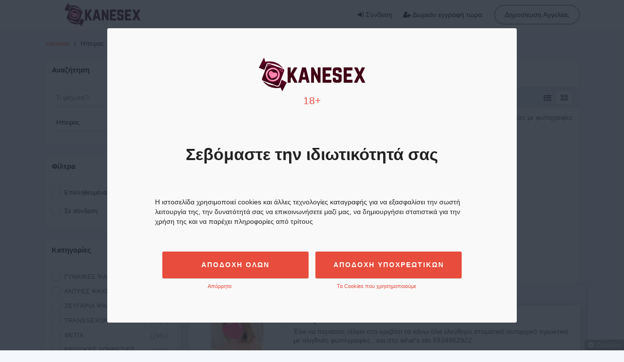

--- FILE ---
content_type: text/html; charset=UTF-8
request_url: https://kanesex.com/ce89-r782777
body_size: 26129
content:
<!DOCTYPE html PUBLIC "-//W3C//DTD XHTML 1.0 Transitional//EN" "http://www.w3.org/TR/xhtml1/DTD/xhtml1-transitional.dtd">
<html xmlns="http://www.w3.org/1999/xhtml" dir="ltr" lang="el-GR">
<head>
  <meta http-equiv="Content-type" content="text/html; charset=utf-8" />
<title>Αναζήτηση για - ΗΠΕΙΡΟΣ- Sex Αγγελίες γνωριμιών στην Ήπειρο- KaneSex Ερωτικές Αγγελίες - Ήπειρος</title>
<meta name="title" content="Αναζήτηση για - ΗΠΕΙΡΟΣ- Sex Αγγελίες γνωριμιών στην Ήπειρο- KaneSex Ερωτικές Αγγελίες - Ήπειρος" />
<meta name="description" content="Γνωριμίες για Sex Αγγελίες στην Ήπειρο- KaneSex Ερωτικές αγγελίες γνωριμιών για σεξ ραντεβού στην Ήπειρο - Άρτα - Θεσπρωτία - Ιωάννινα - Πρέβεζα" /><meta http-equiv="Pragma" content="no-cache">
<meta http-equiv="Cache-Control" content="no-cache" />
<meta http-equiv="Expires" content="Mon, 01 Jul 1970 00:00:00 GMT" />
<meta name="viewport" content="width=device-width, initial-scale=1.0, maximum-scale=1.0" />


<link rel="shortcut icon" type="image/x-icon" href="https://kanesex.com/oc-content/themes/beta/images/favicons/favicon.ico" />
<link rel="icon" href="https://kanesex.com/oc-content/themes/beta/images/favicons/favicon-16x16.png" sizes="16x16" type="image/png" />
<link rel="icon" href="https://kanesex.com/oc-content/themes/beta/images/favicons/favicon-32x32.png" sizes="32x32" type="image/png" />
<link rel="apple-touch-icon" sizes="180x180" href="https://kanesex.com/oc-content/themes/beta/images/favicons/apple-touch-icon.png">
<!--<link rel="mask-icon" href="https://kanesex.com/oc-content/themes/beta/images/favicons/safari-pinned-tab.svg" color="#8bc72a">-->
<!--<meta name="theme-color" content="#8bc72a">-->
<style>
  .mbCl,footer .cl .lnk:hover,header .right a:hover, header .right a.publish:hover, body a, body a:hover {color:#e74c3c;}
  .mbBg,.paginate ul li span,#listing .data .connect-after a:hover,.paginate ul li a:hover,.blg-btn.blg-btn-primary,.bpr-prof .bpr-btn, #fi_user_new_list button, .post-edit .price-wrap .selection a.active,.tabbernav li.tabberactive a {background:#e74c3c!important;color:#fff!important;}
  .mbBgAf:after {background:#e74c3c!important;}
  .mbBgActive.active {background:#e74c3c!important;}
  body .fancybox-close {background-color:#e74c3c!important;}
  .mbBr,header .right a.publish:hover {border-color:#e74c3c!important;}
  .input-box-check input[type="checkbox"]:checked + label:before,#atr-search .atr-input-box input[type="checkbox"]:checked + label:before, #atr-search .atr-input-box input[type="radio"]:checked + label:before,#atr-form .atr-input-box input[type="checkbox"]:checked + label:before, #atr-form .atr-input-box input[type="radio"]:checked + label:before,.bpr-box-check input[type="checkbox"]:checked + label:before, #gdpr-check.styled .input-box-check input[type="checkbox"]:checked + label:before, .pol-input-box input[type="checkbox"]:checked + label:before, .pol-values:not(.pol-nm-star) .pol-input-box input[type="radio"]:checked + label:before {border-color:#e74c3c!important;background-color:#e74c3c!important;}
  #search-sort .user-type a.active, #search-sort .user-type a:hover {border-bottom-color:#e74c3c!important;}
</style>

<script>
  var mbCl = '.mbCl,footer .cl .lnk:hover,header .right a:hover, header .right a.publish:hover, body a, body a:hover';
  var mbBg = '.mbBg,.paginate ul li span,#listing .data .connect-after a:hover,.paginate ul li a:hover,.blg-btn.blg-btn-primary,.bpr-prof .bpr-btn, #fi_user_new_list button, .post-edit .price-wrap .selection a.active,.tabbernav li.tabberactive a';
  var mbBgAf= '.mbBgAf:after';
  var mbBgAc= '.mbBgActive.active';
  var mbBr= '.mbBr,header .right a.publish:hover';
  var mbBrBg= '.input-box-check input[type="checkbox"]:checked + label:before,#atr-search .atr-input-box input[type="checkbox"]:checked + label:before, #atr-search .atr-input-box input[type="radio"]:checked + label:before,#atr-form .atr-input-box input[type="checkbox"]:checked + label:before, #atr-form .atr-input-box input[type="radio"]:checked + label:before,.bpr-box-check input[type="checkbox"]:checked + label:before, #gdpr-check.styled .input-box-check input[type="checkbox"]:checked + label:before, .pol-input-box input[type="checkbox"]:checked + label:before, .pol-values:not(.pol-nm-star) .pol-input-box input[type="radio"]:checked + label:before';
  var mbBrBt= '#search-sort .user-type a.active, #search-sort .user-type a:hover';
</script>


<script type="text/javascript">
  var betCurrentLocale = 'Ελληνικά';
  var fileDefaultText = 'Δεν επιλέξατε αρχείο';
  var fileBtnText     = 'Choose File';
  var baseDir = "https://kanesex.com/";
  var baseSearchUrl = 'https://kanesex.com/search';
  var baseAjaxUrl = 'https://kanesex.com/contact?ajaxRequest=1';
  var baseAdminDir = 'https://kanesex.com/oc-admin/index.php';
  var currentLocation = 'search';
  var currentSection = '';
  var adminLogged = '0';
  var betLazy = '1';
  var betMasonry = '0';
  var imgPreviewRatio= 1.333;
  var searchRewrite = '/search';
  var ajaxSearch = '0';
  var ajaxForms = '1';
  var locationPick = '0';
  var betTitleNc = 'Parent category cannot be selected';
</script>


<script>var boMgrBaseUrl = "https://kanesex.com/index.php";</script><script>var imRqName="Το όνομα είναι υποχρεωτικό";var imDsName="Το όνομα σας είναι πολύ σύντομο πρέπει να είναι τουλάχιστον 3 χαρακτήρες";var imRqEmail="Your Email: This field is required, enter your email please.";var imDsEmail="Your Email: Address your have entered is not in valid format.";var imRqTitle="Τίτλος: παρακαλούμε βάλτε έναν τίτλο στην συνομιλία σας";var imDsTitle="Τίτλος: πολύ σύντομος, προσθέστε τουλάχιστον 2 χαρακτήρες";var imRqMessage="Μήνυμα: Θα πρέπει να γράψετε κάτι για να στείλετε μήνυμα.";var imDsMessage="Μήνυμα: Εισάγετε τουλάχιστον 2 γράμματα.";</script><link href="https://kanesex.com/oc-content/plugins/osclass_pay/css/user.css?v=20251114043446" rel="stylesheet" type="text/css" />
<link href="https://kanesex.com/oc-content/plugins/osclass_pay/css/tipped.css" rel="stylesheet" type="text/css" />
<link href="https://kanesex.com/oc-content/plugins/osclass_pay/css/admin_items.css" rel="stylesheet" type="text/css" />
<link href="https://kanesex.com/oc-content/plugins/blog/css/user.css?v=20251114043446" rel="stylesheet" type="text/css" />
<link href="//cdnjs.cloudflare.com/ajax/libs/lightgallery/1.6.11/css/lightgallery.min.css" rel="stylesheet" type="text/css" />
<link href="https://kanesex.com/oc-content/plugins/photoverification/assets/web/main.css?v=1717064576" rel="stylesheet" type="text/css" />
<link href="https://kanesex.com/oc-content/themes/beta/css/style.min.css?v=1044" rel="stylesheet" type="text/css" />
<script type="text/javascript" src="https://cdnjs.cloudflare.com/ajax/libs/jquery/1.8.0/jquery-1.8.0.min.js"></script>
<script type="text/javascript" src="https://kanesex.com/oc-content/plugins/osclass_pay/js/user.js?v=20251114043446"></script>
<script type="text/javascript" src="https://kanesex.com/oc-content/plugins/osclass_pay/js/tipped.js"></script>
<script type="text/javascript" src="https://cdnjs.cloudflare.com/ajax/libs/lightgallery/1.6.11/js/lightgallery-all.min.js"></script>
<script type="text/javascript" src="https://kanesex.com/oc-content/plugins/blog/js/user.js?v=20251114043446"></script>
<script type="text/javascript" src="https://kanesex.com/oc-includes/osclass/assets/js/date.js"></script>
      <meta name="robots" content="index, follow" />
    <meta name="googlebot" content="index, follow" />
  </head>

<body id="body-search">

<header>
    
  <div class="inside">
    <div class="left">
      <div class="logo">
        <a href="https://kanesex.com/"><img border="0" alt="kanesex" src="[data-uri]" /></a>
      </div>
    </div>

    <div class="right isDesktop isTablet">
      <a class="publish btn" href="https://kanesex.com/item/new">
        <span>Δημοσίευση Αγγελίας</span>
      </a>

      <div class="header-user">
                  <a class="profile not-logged" href="https://kanesex.com/user/register"><i class="fa fa-user-plus"></i> Δωρεάν εγγραφή τώρα</a>
          <a class="profile not-logged" href="https://kanesex.com/user/login"><i class="fa fa-sign-in"></i> Σύνδεση</a>
              </div>

      
      
      
          
      
          
      
      <!-- PLUGINS TO HEADER -->
      <div class="plugins">
              </div>
    </div>   

    <div class="mobile-block isMobile">
      <a href="#" id="m-options" class="mobile-menu" data-menu-id="#menu-options">
        <div class="inr">
          <span class="ln ln1"></span>
          <span class="ln ln2"></span>
          <span class="ln ln3"></span>
        </div>
      </a>

      <a href="#" id="m-search" class="mobile-menu" data-menu-id="#menu-search">
        <div class="inr">
          <span class="ln ln1"></span>
          <span class="ln ln3"></span>
          <span class="rd"></span>
          <span class="cd"></span>
        </div>
      </a>

              <a class="notify-a m-notify" href="javascript:notify_modal();">
          <i class="fa fa-bell-o fa-fw"></i>         </a>
          </div>
  </div>
</header>

<div class="header-search-mobile" id="menu-search" style="display:none;">
  <form action="https://kanesex.com/index.php" method="get" class="nocsrf" >
    <input type="hidden" name="page" value="search" />

    <input type="text" name="sPattern" value="" placeholder="Τι ψάχνεις?" autocomplete="off" />
    <button type="submit" class="mbBg">Αναζήτηση</button>
  </form>
</div>


<section class="content loc-search sec-default">


<div class="flash-box">
  <div class="flash-wrap">
      </div>
</div>



  <div id="bread">
    <ul class="breadcrumb" itemscope itemtype="http://schema.org/BreadcrumbList"><meta itemprop="name" content="Breadcrumb"/>
<li itemscope itemprop="itemListElement" itemtype="http://schema.org/ListItem" class="first-child" ><a href="https://kanesex.com/" itemprop="item"><span itemprop="name">kanesex</span></a><meta itemprop="position" content="1" /></li>

<li itemscope itemprop="itemListElement" itemtype="http://schema.org/ListItem" class="last-child" > / <span itemprop="name">Ήπειρος</span><meta itemprop="position" content="2" /></li>
</ul>
  </div>




<div class="content">
  <div class="inside search">

    <div id="filter" class="filter">
      <div class="wrap">

        <form action="https://kanesex.com/index.php" method="get" class="search-side-form nocsrf" id="search-form">
          <input type="hidden" name="page" value="search" />
          <input type="hidden" name="ajaxRun" value="" />
          <input type="hidden" name="sOrder" value="dt_pub_date" />
          <input type="hidden" name="iOrderType" value="desc" />
          <input type="hidden" name="sCompany" class="sCompany" id="sCompany" value="" />
          <input type="hidden" name="sCountry" id="sCountry" value=""/>
          <input type="hidden" name="sRegion" id="sRegion" value="782777"/>
          <input type="hidden" name="sCity" id="sCity" value=""/>
          <input type="hidden" name="iPage" id="iPage" value=""/>
          <input type="hidden" name="sShowAs" id="sShowAs" value=""/>
          <input type="hidden" name="showMore" id="showMore" value=""/>
          <input type="hidden" name="locUpdate"/>
          <input type="hidden" name="sCategory" value=""/>
          <input type="hidden" name="userId" value=""/>

          <div class="block">
            <div class="search-wrap">

              <!-- PATTERN AND LOCATION -->
              <div class="box">
                <h2>Αναζήτηση</h2>

                <div class="row">
                  <label class="isMobile">Λέξη-κλειδί</label>

                  <div class="input-box">
                    <input type="text" name="sPattern" placeholder="Τι ψάχνεις?" value="" autocomplete="off"/>
                  </div>
                </div>


                <div class="row">
                  <label for="term2" class="isMobile"><span>Τοποθεσία</span></label>

                  <div id="location-picker" class="loc-picker picker-v2 ctr-one">

                    <div class="mini-box">
                      <input type="text" id="term2" class="term2" placeholder="Τοποθεσία" value="Ήπειρος" autocomplete="off" readonly/>
                      <i class="fa fa-angle-down"></i>
                    </div>

                    <div class="shower-wrap">
                      <div class="shower" id="shower">
                        <div class="loc-tab region-tab"><div class="elem region " data-country="AT" data-region="782700" data-city="">Αθήνα <i class="fa fa-angle-right"></i></div><div class="elem region " data-country="AT" data-region="782776" data-city="">Αττική <i class="fa fa-angle-right"></i></div><div class="elem region active" data-country="AT" data-region="782777" data-city="">Ήπειρος <i class="fa fa-angle-right"></i></div><div class="elem region " data-country="AT" data-region="782771" data-city="">Θεσσαλία <i class="fa fa-angle-right"></i></div><div class="elem region " data-country="AT" data-region="782701" data-city="">Θεσσαλονίκη <i class="fa fa-angle-right"></i></div><div class="elem region " data-country="AT" data-region="782772" data-city="">Θράκη <i class="fa fa-angle-right"></i></div><div class="elem region " data-country="AT" data-region="782773" data-city="">Κρήτη <i class="fa fa-angle-right"></i></div><div class="elem region " data-country="AT" data-region="782761" data-city="">Κύπρος <i class="fa fa-angle-right"></i></div><div class="elem region " data-country="AT" data-region="782767" data-city="">Μακεδονία <i class="fa fa-angle-right"></i></div><div class="elem region " data-country="AT" data-region="782774" data-city="">Νησιά <i class="fa fa-angle-right"></i></div><div class="elem region " data-country="AT" data-region="782769" data-city="">Πελοπόννησος <i class="fa fa-angle-right"></i></div><div class="elem region " data-country="AT" data-region="782775" data-city="">Στερεά Ελλάδα <i class="fa fa-angle-right"></i></div><div class="elem region " data-country="AT" data-region="782748" data-city="">Χαλκιδική <i class="fa fa-angle-right"></i></div></div><div class="loc-tab city-tab"><div class="elem city " data-country="AT" data-region="782777" data-city="178">Άρτα <i class="fa fa-angle-right"></i></div><div class="elem city " data-country="AT" data-region="782777" data-city="176">Θεσπρωτία <i class="fa fa-angle-right"></i></div><div class="elem city " data-country="AT" data-region="782777" data-city="175">Ιωάννινα <i class="fa fa-angle-right"></i></div><div class="elem city " data-country="AT" data-region="782777" data-city="177">Πρέβεζα <i class="fa fa-angle-right"></i></div></div>                        <a href="#" class="btn btn-primary mbBg loc-confirm isMobile"><i class="fa fa-check"></i></a>

                        <div class="button-wrap isTablet isDesktop">
                          <a href="#" class="btn btn-primary mbBg loc-confirm">Οκ</a>
                        </div>
                      </div>
                    </div>

                    <div class="loader"></div>
                  </div>
                </div>

                <div class="row isMobile">
                  <label for="term3"><span>Κατηγορία</span></label>

                  <div id="category-picker" class="cat-picker picker-v2">
                    <div class="mini-box">
                      <input type="text" class="term3" id="term3" placeholder="Κατηγορία"  autocomplete="off" value="" readonly/>
                      <i class="fa fa-angle-down"></i>
                    </div>

                    <div class="shower-wrap">
                      <div class="shower" id="shower">
                        <div class="cat-tab root  active" data-parent="" data-level="1"><div class="cat-in" style=""><div class="elem category   has" data-category="102" style=""><div class="img"><i class="fa fa fa-venus"></i></div> <strong>ΓΥΝΑΙΚΕΣ ΨΑΧΝΟΥΝ</strong></div><div class="elem category   has" data-category="103" style=""><div class="img"><i class="fa fa fa-mars"></i></div> <strong>ΑΝΤΡΕΣ ΨΑΧΝΟΥΝ</strong></div><div class="elem category   has" data-category="106" style=""><div class="img"><i class="fa fa fa-users"></i></div> <strong>ΖΕΥΓΑΡΙΑ ΨΑΧΝΟΥΝ</strong></div><div class="elem category   has" data-category="105" style=""><div class="img"><i class="fa fa fa-transgender-alt"></i></div> <strong>TRANSSEXUAL</strong></div><div class="elem category   has" data-category="140" style=""><div class="img"><i class="fa fa fa-eye"></i></div> <strong>ΦΕΤΙΧ</strong></div><div class="elem category   has" data-category="104" style=""><div class="img"><i class="fa fa fa fa-heart"></i></div> <strong>ΕΡΩΤΙΚΕΣ ΥΠΗΡΕΣΙΕΣ</strong></div><div class="elem category   has" data-category="100" style=""><div class="img"><i class="fa fa fa-user-o"></i></div> <strong>ΓΕΝΙΚΑ</strong></div><div class="elem category   has" data-category="122" style=""><div class="img"><i class="fa fa fa-phone"></i></div> <strong>ΓΝΩΡΙΜΙΕΣ ONLINE</strong></div></div></div><div class="wrapper" data-columns="0"><div class="cat-tab sub " data-parent="102" data-level="2"><div class="cat-in" style=""><div class="elem category   blank" data-category="112" style="">Γυναίκες Ψάχνουν Άντρες<i class="fa fa-angle-right"></i></div><div class="elem category   blank" data-category="111" style="">Γυναίκες Ψάχνουν Γυναίκες<i class="fa fa-angle-right"></i></div><div class="elem category   blank" data-category="110" style="">Γυναίκες Ψάχνουν για σχέση<i class="fa fa-angle-right"></i></div><div class="elem category   blank" data-category="135" style="">Γυναίκες Ψάχνουν Ζευγάρια<i class="fa fa-angle-right"></i></div></div></div><div class="cat-tab sub " data-parent="103" data-level="2"><div class="cat-in" style=""><div class="elem category   blank" data-category="107" style="">Άντρες Ψάχνουν γυναίκες<i class="fa fa-angle-right"></i></div><div class="elem category   has" data-category="108" style="">Άντρες Ψάχνουν Άντρες<i class="fa fa-angle-right"></i></div><div class="elem category   has" data-category="152" style="">Ώριμοι Άντρες Ψάχνουν<i class="fa fa-angle-right"></i></div><div class="elem category   blank" data-category="149" style="">Άντρες Ψάχνουν Ζευγάρια<i class="fa fa-angle-right"></i></div><div class="elem category   blank" data-category="109" style="">Άντρες Ψάχνουν για σχέση<i class="fa fa-angle-right"></i></div><div class="elem category   blank" data-category="133" style="">Άντρες Ψάχνουν Transsexual<i class="fa fa-angle-right"></i></div></div></div><div class="cat-tab sub " data-parent="108" data-level="3"><div class="cat-in" style=""><div class="elem category   blank" data-category="153" style="">Παθητικοί Άντρες Ψάχνουν<i class="fa fa-angle-right"></i></div><div class="elem category   blank" data-category="154" style="">Ενεργητικοί Άντρες Ψάχνουν<i class="fa fa-angle-right"></i></div></div></div><div class="cat-tab sub " data-parent="152" data-level="3"><div class="cat-in" style=""><div class="elem category   blank" data-category="155" style="">Ώριμοι άντρες ψάχνουν Άντρες<i class="fa fa-angle-right"></i></div><div class="elem category   blank" data-category="156" style="">Ώριμοι άντρες ψάχνουν Γυναίκες<i class="fa fa-angle-right"></i></div></div></div><div class="cat-tab sub " data-parent="106" data-level="2"><div class="cat-in" style=""><div class="elem category   blank" data-category="116" style="">Ζευγάρι Ψάχνει Άντρες<i class="fa fa-angle-right"></i></div><div class="elem category   blank" data-category="117" style="">Ζευγάρι Ψάχνει Γυναίκες<i class="fa fa-angle-right"></i></div><div class="elem category   blank" data-category="118" style="">Ζευγάρι Ψάχνει Ζευγάρι<i class="fa fa-angle-right"></i></div><div class="elem category   blank" data-category="138" style="">Ζευγάρι Ψάχνει Transsexual<i class="fa fa-angle-right"></i></div></div></div><div class="cat-tab sub " data-parent="105" data-level="2"><div class="cat-in" style=""><div class="elem category   blank" data-category="120" style="">Transsexuals Ψάχνουν για άντρες<i class="fa fa-angle-right"></i></div><div class="elem category   blank" data-category="121" style="">Transsexual Ψάχνουν Γυναίκες<i class="fa fa-angle-right"></i></div><div class="elem category   blank" data-category="134" style="">Transsexual Ψάχνουν Transsexual<i class="fa fa-angle-right"></i></div><div class="elem category   blank" data-category="139" style="">Transsexual Ψάχνουν Ζευγάρια<i class="fa fa-angle-right"></i></div><div class="elem category   has" data-category="145" style="">Crossdresser Ψάχνουν<i class="fa fa-angle-right"></i></div></div></div><div class="cat-tab sub " data-parent="145" data-level="3"><div class="cat-in" style=""><div class="elem category   blank" data-category="146" style="">Crossdresser Ψάχνουν Άντρες<i class="fa fa-angle-right"></i></div><div class="elem category   blank" data-category="147" style="">Crossdresser Ψάχνουν Γυναίκες<i class="fa fa-angle-right"></i></div></div></div><div class="cat-tab sub " data-parent="140" data-level="2"><div class="cat-in" style=""><div class="elem category   blank" data-category="142" style="">Roleplay & BDSM<i class="fa fa-angle-right"></i></div><div class="elem category   blank" data-category="141" style="">Ποδολατρεία<i class="fa fa-angle-right"></i></div><div class="elem category   blank" data-category="148" style="">Μάτι<i class="fa fa-angle-right"></i></div></div></div><div class="cat-tab sub " data-parent="104" data-level="2"><div class="cat-in" style=""><div class="elem category   blank" data-category="114" style="">Ερωτικές Υπηρεσίες Από Γυναίκες<i class="fa fa-angle-right"></i></div><div class="elem category   blank" data-category="115" style="">Ερωτικές Υπηρεσίες Από Άντρες<i class="fa fa-angle-right"></i></div><div class="elem category   blank" data-category="136" style="">Ερωτικές Υπηρεσίες απο Ζευγάρια<i class="fa fa-angle-right"></i></div><div class="elem category   blank" data-category="137" style="">Ερωτικές Υπηρεσίες απο Transsexual<i class="fa fa-angle-right"></i></div><div class="elem category   blank" data-category="119" style="">Μασάζ<i class="fa fa-angle-right"></i></div><div class="elem category   has" data-category="127" style="">ΣΥΝΟΔΟΙ<i class="fa fa-angle-right"></i></div></div></div><div class="cat-tab sub " data-parent="127" data-level="3"><div class="cat-in" style=""><div class="elem category   blank" data-category="128" style="">Γυναίκες Συνοδοί<i class="fa fa-angle-right"></i></div><div class="elem category   blank" data-category="129" style="">Άντρες Συνοδοί<i class="fa fa-angle-right"></i></div><div class="elem category   blank" data-category="143" style="">Ζευγάρια Συνοδοί<i class="fa fa-angle-right"></i></div><div class="elem category   blank" data-category="144" style="">Τρανς Συνοδοί<i class="fa fa-angle-right"></i></div></div></div><div class="cat-tab sub " data-parent="100" data-level="2"><div class="cat-in" style=""><div class="elem category   blank" data-category="130" style="">Εργασία - Δουλειές<i class="fa fa-angle-right"></i></div><div class="elem category   blank" data-category="113" style="">Sex Shop<i class="fa fa-angle-right"></i></div><div class="elem category   blank" data-category="150" style="">Μπουρδέλα - Studio<i class="fa fa-angle-right"></i></div><div class="elem category   blank" data-category="151" style="">Ξενοδοχεία<i class="fa fa-angle-right"></i></div></div></div><div class="cat-tab sub " data-parent="122" data-level="2"><div class="cat-in" style=""><div class="elem category   blank" data-category="124" style="">Τηλεφωνικό Sex<i class="fa fa-angle-right"></i></div><div class="elem category   blank" data-category="125" style="">Live Webcam Sex<i class="fa fa-angle-right"></i></div></div></div></div>                        <a href="#" class="btn btn-primary mbBg cat-confirm isMobile"><i class="fa fa-check"></i></a>

                        <div class="button-wrap isTablet isDesktop">
                          <a href="#" class="btn btn-primary mbBg cat-confirm">Συνέχεια</a>
                        </div>
                      </div>
                    </div>

                    <div class="loader"></div>
                  </div>
                </div>
              </div>

              <!-- USER FILTERS -->
                            <div class="box">
                <h2>Φίλτρα</h2>

                <div class="row">
                    <label class="isMobile">Επαληθευμένα Προφίλ</label>
                    <div class="input-box-check">
                        <input type="checkbox" name="verified" value="1" autocomplete="off" />
                        <label for="verified">Επαληθευμένα Προφίλ</label>
                    </div>
                </div>
                <div class="row">
                    <label class="isMobile">Σε σύνδεση</label>
                    <div class="input-box-check">
                        <input type="checkbox" name="online" value="1" autocomplete="off" />
                        <label for="online">Σε σύνδεση</label>
                    </div>
                </div>
              </div>
              
              <!-- CATEGORIES -->
              <div class="box isDesktop isTablet">
                <div class="side-cat">
                  <h2>
                    <span>Κατηγορίες</span>

                                      </h2>

                  <div class="inside link-check-box root">
                    
                                          
                      <a href="https://kanesex.com/gynaikes-psaxnoun_ce89-r782777" class="child" data-name="sCategory" data-val="102">
                        <span class="name">ΓΥΝΑΙΚΕΣ ΨΑΧΝΟΥΝ</span><em>(11)</em>
                      </a>

                                          
                      <a href="https://kanesex.com/antres-psaxnoun_ce89-r782777" class="child" data-name="sCategory" data-val="103">
                        <span class="name">ΑΝΤΡΕΣ ΨΑΧΝΟΥΝ</span><em>(18632)</em>
                      </a>

                                          
                      <a href="https://kanesex.com/zeugaria-psaxnoun_ce89-r782777" class="child" data-name="sCategory" data-val="106">
                        <span class="name">ΖΕΥΓΑΡΙΑ ΨΑΧΝΟΥΝ</span><em>(1765)</em>
                      </a>

                                          
                      <a href="https://kanesex.com/transsexual_ce89-r782777" class="child" data-name="sCategory" data-val="105">
                        <span class="name">TRANSSEXUAL</span><em>(3494)</em>
                      </a>

                                          
                      <a href="https://kanesex.com/fetix_ce89-r782777" class="child" data-name="sCategory" data-val="140">
                        <span class="name">ΦΕΤΙΧ</span><em>(2961)</em>
                      </a>

                                          
                      <a href="https://kanesex.com/erotikes-ypiresies_ce89-r782777" class="child" data-name="sCategory" data-val="104">
                        <span class="name">ΕΡΩΤΙΚΕΣ ΥΠΗΡΕΣΙΕΣ</span><em>(6192)</em>
                      </a>

                                          
                      <a href="https://kanesex.com/genika_ce89-r782777" class="child" data-name="sCategory" data-val="100">
                        <span class="name">ΓΕΝΙΚΑ</span><em>(1180)</em>
                      </a>

                                          
                      <a href="https://kanesex.com/online_ce89-r782777" class="child" data-name="sCategory" data-val="122">
                        <span class="name">ΓΝΩΡΙΜΙΕΣ ONLINE</span><em>(950)</em>
                      </a>

                    
                  </div>
                </div>
              </div>

              <!-- PERIOD-->
              <div class="box">
                <h2>Χρονολογία αναζήτησης αγγελιών</h2>

                <div class="row">
                  <div class="simple-period simple-list"><input type="hidden" name="sPeriod" class="input-hidden" value=""/><div class="list link-check-box"><a href="https://kanesex.com/search/region,782777/sPeriod,0"  data-name="sPeriod" data-val="0">Όλα</a><a href="https://kanesex.com/search/region,782777/sPeriod,1"  data-name="sPeriod" data-val="1">Από χθες</a><a href="https://kanesex.com/search/region,782777/sPeriod,7"  data-name="sPeriod" data-val="7">Από την τελευταία εβδομάδα</a><a href="https://kanesex.com/search/region,782777/sPeriod,14"  data-name="sPeriod" data-val="14">Από τις τελευταίες 2 εβδομάδες</a><a href="https://kanesex.com/search/region,782777/sPeriod,31"  data-name="sPeriod" data-val="31">Από τον τελευταίο μήνα</a><a href="https://kanesex.com/search/region,782777/sPeriod,365"  data-name="sPeriod" data-val="365">Από τον τελευταίο χρόνο</a></div></div>                </div>
              </div>

              <!-- sidebar hooks -->
				                  </div>
          </div>
          <div style="margin-left:-5px;margin-bottom: 20px;overflow:hidden">
              <script>
  var ad_idzone = '538869',
  ad_width = '300',
  ad_height = '250'
  </script>
  <script src="https://a.realsrv.com/ads.js"></script>
  <noscript>
    <iframe src="https://syndication.realsrv.com/ads-iframe-display.php?idzone=538869&output=noscript&type=300x250" width="300" height="250" scrolling="no" marginwidth="0" marginheight="0" frameborder="0"></iframe>
  </noscript>
            </div>
          <div class="button-wrap">
            <button type="submit" class="btn mbBg init-search" id="search-button">Αναζήτηση</button>
          </div>
        </form>
      </div>


    </div>


    <div id="main">
      <div class="titles-top">
        <h1>
          Εμφανίζονται 1 - 35 από 641 αποτελέσματα        </h1>
      </div>

      

      <!-- SEARCH FILTERS - SORT / COMPANY / VIEW -->
      <div id="search-sort" class="">
                          <div class="list-grid">
                        <a href="#" title="Λίστα" class="lg active" data-view="list"><i class="fa fa-list-ul"></i></a>
            <a href="#" title="Εικονίδια" class="lg" data-view="grid"><i class="fa fa-th-large"></i></a>
          </div>

              </div>

      <div class="sub-line">

        <!-- SUBSCRIBE TO SEARCH -->



                  <div class="img-check">
            <div class="link-check-box">
              
              <a href=https://kanesex.com/search/region,782777/bPic,1 class="">
                <span class="isDesktop isTablet">Μόνο αγγελίες με φωτογραφίες</span>
                <span class="isMobile">Μόνο αγγελίες με φωτογραφίες</span>
              </a>
            </div>
          </div>
        
      </div>

      <div class="two-banners">
        <div>
                      <script>
  var ad_idzone = '3824025',
  ad_width = '300',
  ad_height = '250'
  </script>
  <script src="https://a.exosrv.com/ads.js"></script>
  <noscript>
      <iframe src="https://syndication.exosrv.com/ads-iframe-display.php?idzone=3824025&output=noscript&type=300x250" width="300" height="250" scrolling="no" marginwidth="0" marginheight="0" frameborder="0"></iframe>
  </noscript>
          </div>
      </div>

      <!-- CATEGORIES -->
      <div class="box isMobile category-box-mobile">
        <div class="side-cat">
          <h2>
            <span>Κατηγορίες</span>

                      </h2>

          <div class="inside link-check-box root">
            
                          
              <a href="https://kanesex.com/gynaikes-psaxnoun_ce89-r782777" class="child" data-name="sCategory" data-val="102">
                <span class="name">ΓΥΝΑΙΚΕΣ ΨΑΧΝΟΥΝ</span><em>(11)</em>
              </a>

                          
              <a href="https://kanesex.com/antres-psaxnoun_ce89-r782777" class="child" data-name="sCategory" data-val="103">
                <span class="name">ΑΝΤΡΕΣ ΨΑΧΝΟΥΝ</span><em>(18632)</em>
              </a>

                          
              <a href="https://kanesex.com/zeugaria-psaxnoun_ce89-r782777" class="child" data-name="sCategory" data-val="106">
                <span class="name">ΖΕΥΓΑΡΙΑ ΨΑΧΝΟΥΝ</span><em>(1765)</em>
              </a>

                          
              <a href="https://kanesex.com/transsexual_ce89-r782777" class="child" data-name="sCategory" data-val="105">
                <span class="name">TRANSSEXUAL</span><em>(3494)</em>
              </a>

                          
              <a href="https://kanesex.com/fetix_ce89-r782777" class="child" data-name="sCategory" data-val="140">
                <span class="name">ΦΕΤΙΧ</span><em>(2961)</em>
              </a>

                          
              <a href="https://kanesex.com/erotikes-ypiresies_ce89-r782777" class="child" data-name="sCategory" data-val="104">
                <span class="name">ΕΡΩΤΙΚΕΣ ΥΠΗΡΕΣΙΕΣ</span><em>(6192)</em>
              </a>

                          
              <a href="https://kanesex.com/genika_ce89-r782777" class="child" data-name="sCategory" data-val="100">
                <span class="name">ΓΕΝΙΚΑ</span><em>(1180)</em>
              </a>

                          
              <a href="https://kanesex.com/online_ce89-r782777" class="child" data-name="sCategory" data-val="122">
                <span class="name">ΓΝΩΡΙΜΙΕΣ ONLINE</span><em>(950)</em>
              </a>

            
          </div>
        </div>
      </div>

      <div id="search-items">
        <!-- REMOVE FILTER SECTION -->
        
                  <div class="filter-remove">
                                          
                <a href="https://kanesex.com/search" data-param="sRegion">Περιοχή: Ήπειρος</a>
                          
            <a class="bold" href="https://kanesex.com/search">Αφαίρεση όλων</a>
          </div>
        

        
          <div class="products list">
            <div class="search-items-wrap">
  <div class="block">
    <div class="wrap">
      
              <div class="premiums-block odd">
          <h3>VIP Αγγελίες</h3>
<div class="simple-prod o1 is-premium premium-loop ">
  <div class="simple-wrap">
          <a class="label lab-prem mbBg" href="https://kanesex.com/erotikes-ypiresies/erotikes-ypiresies-apo-gynaikes/eleni-6970604097_i1572827">
        <span>premium</span>
      </a>
    
    <div class="img-wrap">
              <a class="img" href="https://kanesex.com/erotikes-ypiresies/erotikes-ypiresies-apo-gynaikes/eleni-6970604097_i1572827"><img class="lazy" src="https://kanesex.com/oc-content/themes/beta/images/no-image-240x200.png" data-src="https://kanesex.com/oc-content/uploads/15728/4223353_thumbnail.jpg" alt="Ελένη  6970604097" /></a>
      
      <div class="publish isGrid">Πρίν απο 4 ώρες</div>

      <div class="isList"><a href="javascript://" class="fi_save_favorite fi_save fi_fav_0" rel="0" title="Προσθήκη στα Αγαπημένα"><i class="fa fa-heart"></i><span>Προσθήκη στα Αγαπημένα</span></a></div>

          </div>

    <div class="data">
      
      <a class="title" href="https://kanesex.com/erotikes-ypiresies/erotikes-ypiresies-apo-gynaikes/eleni-6970604097_i1572827">Ελένη 6970604097</a>

      <div class="category isGrid"><i class="fa fa-clone"></i> <a href="https://kanesex.com/erotikes-ypiresies/erotikes-ypiresies-apo-gynaikes">Ερωτικές Υπηρεσίες Από Γυναίκες</a></div>
      <div class="date isGrid"><i class="fa fa-clock-o"></i> Πρίν απο 4 ώρες</div>

      <div class="description isList">Έλα να περάσεις τέλεια στο κρεβάτι τα κάνω όλα ελεύθερο στοματικό αυταρχικό πρωκτικό με αληθινές φωτογραφίες . και στο what's sto 6934862922</div>

      <div class="extra isList">
        <span class="extra-location"> <a href="https://kanesex.com/search/country,AT/region,782777/city,175"><span class="city">Ιωάννινα, </span>Ήπειρος</a></span><span class="slash">/</span>
        <span>Πρίν απο 4 ώρες</span><span class="slash"></span>
      </div>

      <div class="location isGrid">
          <a href="https://kanesex.com/search/country,AT/region,782777/city,175"><span class="city">Ιωάννινα, </span>Ήπειρος</a>
        <a href="javascript://" class="fi_save_favorite fi_save fi_fav_0" rel="0" title="Προσθήκη στα Αγαπημένα"><i class="fa fa-heart"></i><span>Προσθήκη στα Αγαπημένα</span></a>      </div>

      
                      <a class="user isList offline" href="https://kanesex.com/user/profile/Elenamounara">????????γαυλα (offline)</a>
          </div>

  </div>
</div>

<div class="simple-prod o2 is-premium premium-loop ">
  <div class="simple-wrap">
          <a class="label lab-prem mbBg" href="https://kanesex.com/transsexual/transsexuals-psaxnoun-gia-antres/sandy-preveza-party-available-30-695-584-4413_i1580530">
        <span>premium</span>
      </a>
    
    <div class="img-wrap">
              <a class="img" href="https://kanesex.com/transsexual/transsexuals-psaxnoun-gia-antres/sandy-preveza-party-available-30-695-584-4413_i1580530"><img class="lazy" src="https://kanesex.com/oc-content/themes/beta/images/no-image-240x200.png" data-src="https://kanesex.com/oc-content/uploads/15805/4281600_thumbnail.jpg" alt="SANDY PREVEZA PARTY   AVAILABLE  (30 695 584 4413)" /></a>
      
      <div class="publish isGrid">Πρίν απο 6 ώρες</div>

      <div class="isList"><a href="javascript://" class="fi_save_favorite fi_save fi_fav_0" rel="0" title="Προσθήκη στα Αγαπημένα"><i class="fa fa-heart"></i><span>Προσθήκη στα Αγαπημένα</span></a></div>

          </div>

    <div class="data">
      
      <a class="title" href="https://kanesex.com/transsexual/transsexuals-psaxnoun-gia-antres/sandy-preveza-party-available-30-695-584-4413_i1580530">SANDY PREVEZA PARTY AVAILABLE (30 695 584 4413)</a>

      <div class="category isGrid"><i class="fa fa-clone"></i> <a href="https://kanesex.com/transsexual/transsexuals-psaxnoun-gia-antres">Transsexuals Ψάχνουν για άντρες</a></div>
      <div class="date isGrid"><i class="fa fa-clock-o"></i> Πρίν απο 6 ώρες</div>

      <div class="description isList">AVAILABLE NOW LATINA SANDY XXL +30 695 584 4413 +30 695 584 4413 ???? Hello! Available for party !!! I'm SANDY I consider myself an impressive and spectacular transsexual. ???????????? I'm real and fun, just as you can see in my photos. ???????????? I love spontaneous encounters and having a nice, spontaneous time, jus...</div>

      <div class="extra isList">
        <span class="extra-location"> <a href="https://kanesex.com/search/country,AT/region,782777/city,177"><span class="city">Πρέβεζα, </span>Ήπειρος</a></span><span class="slash">/</span>
        <span>Πρίν απο 6 ώρες</span><span class="slash"></span>
      </div>

      <div class="location isGrid">
          <a href="https://kanesex.com/search/country,AT/region,782777/city,177"><span class="city">Πρέβεζα, </span>Ήπειρος</a>
        <a href="javascript://" class="fi_save_favorite fi_save fi_fav_0" rel="0" title="Προσθήκη στα Αγαπημένα"><i class="fa fa-heart"></i><span>Προσθήκη στα Αγαπημένα</span></a>      </div>

      
                      <a class="user isList offline" href="https://kanesex.com/user/profile/SANDRYELLEXXL">❤️ (offline)</a>
          </div>

  </div>
</div>

<div class="simple-prod o3 is-premium premium-loop ">
  <div class="simple-wrap">
          <a class="label lab-prem mbBg" href="https://kanesex.com/erotikes-ypiresies/erotikes-ypiresies-apo-gynaikes/vanessa-espanida-28-chrono-proti-fora-stin-ioanninasimera-teleftea-mera_i1569785">
        <span>premium</span>
      </a>
    
    <div class="img-wrap">
              <a class="img" href="https://kanesex.com/erotikes-ypiresies/erotikes-ypiresies-apo-gynaikes/vanessa-espanida-28-chrono-proti-fora-stin-ioanninasimera-teleftea-mera_i1569785"><img class="lazy" src="https://kanesex.com/oc-content/themes/beta/images/no-image-240x200.png" data-src="https://kanesex.com/oc-content/uploads/15697/4244733_thumbnail.jpg" alt="ΒΑΝΕΣΣΑ  ΕΣΠΑΝΙΔΑ 28 χρόνο  !!Πρώτη φορά στην Ιωάννινα!!ΣΙΜΕΡΑ ΤΕΛΕΦΤΕΑ ΜΕΡΑ!!" /></a>
      
      <div class="publish isGrid">Πρίν απο 8 ώρες</div>

      <div class="isList"><a href="javascript://" class="fi_save_favorite fi_save fi_fav_0" rel="0" title="Προσθήκη στα Αγαπημένα"><i class="fa fa-heart"></i><span>Προσθήκη στα Αγαπημένα</span></a></div>

          </div>

    <div class="data">
      
      <a class="title" href="https://kanesex.com/erotikes-ypiresies/erotikes-ypiresies-apo-gynaikes/vanessa-espanida-28-chrono-proti-fora-stin-ioanninasimera-teleftea-mera_i1569785">ΒΑΝΕΣΣΑ ΕΣΠΑΝΙΔΑ 28 χρόνο !!Πρώτη φορά στην Ιωάννινα!!ΣΙΜΕΡΑ ΤΕΛΕΦΤΕΑ ΜΕΡΑ!!</a>

      <div class="category isGrid"><i class="fa fa-clone"></i> <a href="https://kanesex.com/erotikes-ypiresies/erotikes-ypiresies-apo-gynaikes">Ερωτικές Υπηρεσίες Από Γυναίκες</a></div>
      <div class="date isGrid"><i class="fa fa-clock-o"></i> Πρίν απο 8 ώρες</div>

      <div class="description isList">ΤΕΛΕΦΤΕΑ ΜΕΡΑ!!Πρώτη φορά στην Ιωάννινα! ΕΣΠΑΝΙΔΑ 28 χρόνον❤️ΠΟΛΗ ΤΡΙΦΕΡΙ ΚΑΙ ΠΡΟΣΕΚΤΙΚΙ! ❤️ανεξάρτητη σεξυ και γλυκιά παρουσία με ζουμερα χείλη λαχταριστο σώμα τέλειες καμπύλες και πολύ όρεξη για ερωτικά παιχνίδια. Το στήθος 3αρι φυσικό και πρόσωπο που θα σου μείνει αξέχαστο.Άμα θέλεις να νιώσεις στιγμές απόλυτης ευχα...</div>

      <div class="extra isList">
        <span class="extra-location"> <a href="https://kanesex.com/search/country,AT/region,782777/city,175"><span class="city">Ιωάννινα, </span>Ήπειρος</a></span><span class="slash">/</span>
        <span>Πρίν απο 8 ώρες</span><span class="slash"></span>
      </div>

      <div class="location isGrid">
          <a href="https://kanesex.com/search/country,AT/region,782777/city,175"><span class="city">Ιωάννινα, </span>Ήπειρος</a>
        <a href="javascript://" class="fi_save_favorite fi_save fi_fav_0" rel="0" title="Προσθήκη στα Αγαπημένα"><i class="fa fa-heart"></i><span>Προσθήκη στα Αγαπημένα</span></a>      </div>

      
                      <a class="user isList offline" href="https://kanesex.com/user/profile/kassandravanesa">βαννεσα (offline)</a>
          </div>

  </div>
</div>

<div class="simple-prod o4 is-premium premium-loop ">
  <div class="simple-wrap">
          <a class="label lab-prem mbBg" href="https://kanesex.com/erotikes-ypiresies/erotikes-ypiresies-apo-gynaikes/apisteyta-sexi-koritsi-me-piasimata_i1577372">
        <span>premium</span>
      </a>
    
    <div class="img-wrap">
              <a class="img" href="https://kanesex.com/erotikes-ypiresies/erotikes-ypiresies-apo-gynaikes/apisteyta-sexi-koritsi-me-piasimata_i1577372"><img class="lazy" src="https://kanesex.com/oc-content/themes/beta/images/no-image-240x200.png" data-src="https://kanesex.com/oc-content/uploads/15773/4251866_thumbnail.jpg" alt="Απίστευτα σεξη  κορίτσι με πιασίματα" /></a>
      
      <div class="publish isGrid">Πρίν απο 9 ώρες</div>

      <div class="isList"><a href="javascript://" class="fi_save_favorite fi_save fi_fav_0" rel="0" title="Προσθήκη στα Αγαπημένα"><i class="fa fa-heart"></i><span>Προσθήκη στα Αγαπημένα</span></a></div>

          </div>

    <div class="data">
      
      <a class="title" href="https://kanesex.com/erotikes-ypiresies/erotikes-ypiresies-apo-gynaikes/apisteyta-sexi-koritsi-me-piasimata_i1577372">Απίστευτα σεξη κορίτσι με πιασίματα</a>

      <div class="category isGrid"><i class="fa fa-clone"></i> <a href="https://kanesex.com/erotikes-ypiresies/erotikes-ypiresies-apo-gynaikes">Ερωτικές Υπηρεσίες Από Γυναίκες</a></div>
      <div class="date isGrid"><i class="fa fa-clock-o"></i> Πρίν απο 9 ώρες</div>

      <div class="description isList">Αν θελεις να εισαι σκλάβος μου τότε πρέπει να μου έρθεις.... Εχω όλα τα παιχνίδια Ειμαι γεμάτη με πάθος κ ενέργεια Σε περιμένω τωρα στο διακριτικό μου διαμέρισμα Επικοινωνία μέσο εφαρμογή WHATSAPP k TELEGRAM +306983190657</div>

      <div class="extra isList">
        <span class="extra-location"> <a href="https://kanesex.com/search/country,AT/region,782777/city,175"><span class="city">Ιωάννινα, </span>Ήπειρος</a></span><span class="slash">/</span>
        <span>Πρίν απο 9 ώρες</span><span class="slash"></span>
      </div>

      <div class="location isGrid">
          <a href="https://kanesex.com/search/country,AT/region,782777/city,175"><span class="city">Ιωάννινα, </span>Ήπειρος</a>
        <a href="javascript://" class="fi_save_favorite fi_save fi_fav_0" rel="0" title="Προσθήκη στα Αγαπημένα"><i class="fa fa-heart"></i><span>Προσθήκη στα Αγαπημένα</span></a>      </div>

      
                      <a class="user isList offline" href="https://kanesex.com/user/profile/gggggggggg45555">Love me now (offline)</a>
          </div>

  </div>
</div>

<div class="simple-prod o5 is-premium premium-loop ">
  <div class="simple-wrap">
          <a class="label lab-prem mbBg" href="https://kanesex.com/erotikes-ypiresies/erotikes-ypiresies-apo-gynaikes/amazona-daniella_i1459118">
        <span>premium</span>
      </a>
    
    <div class="img-wrap">
              <a class="img" href="https://kanesex.com/erotikes-ypiresies/erotikes-ypiresies-apo-gynaikes/amazona-daniella_i1459118"><img class="lazy" src="https://kanesex.com/oc-content/themes/beta/images/no-image-240x200.png" data-src="https://kanesex.com/oc-content/uploads/14591/4019189_thumbnail.jpg" alt="αμαζόνα DANIELLA" /></a>
      
      <div class="publish isGrid">Πρίν απο 10 ώρες</div>

      <div class="isList"><a href="javascript://" class="fi_save_favorite fi_save fi_fav_0" rel="0" title="Προσθήκη στα Αγαπημένα"><i class="fa fa-heart"></i><span>Προσθήκη στα Αγαπημένα</span></a></div>

          </div>

    <div class="data">
      
      <a class="title" href="https://kanesex.com/erotikes-ypiresies/erotikes-ypiresies-apo-gynaikes/amazona-daniella_i1459118">αμαζόνα DANIELLA</a>

      <div class="category isGrid"><i class="fa fa-clone"></i> <a href="https://kanesex.com/erotikes-ypiresies/erotikes-ypiresies-apo-gynaikes">Ερωτικές Υπηρεσίες Από Γυναίκες</a></div>
      <div class="date isGrid"><i class="fa fa-clock-o"></i> Πρίν απο 10 ώρες</div>

      <div class="description isList">Ψηλή όμορφη σεξυ κορίτσι με αληθινές φωτογραφίες Παρε με τωρα μωρο μου γιατι σταζω απο καυλα σε περιμενω να μου στειλεις στην ΕΦΑΡΜΟΓΉ WHATSAPP+306949170016 Να κανονισουμε το ερωτικο μασ ραντεβου στο χωρο μου</div>

      <div class="extra isList">
        <span class="extra-location"> <a href="https://kanesex.com/search/country,AT/region,782777/city,175"><span class="city">Ιωάννινα, </span>Ήπειρος</a></span><span class="slash">/</span>
        <span>Πρίν απο 10 ώρες</span><span class="slash"></span>
      </div>

      <div class="location isGrid">
          <a href="https://kanesex.com/search/country,AT/region,782777/city,175"><span class="city">Ιωάννινα, </span>Ήπειρος</a>
        <a href="javascript://" class="fi_save_favorite fi_save fi_fav_0" rel="0" title="Προσθήκη στα Αγαπημένα"><i class="fa fa-heart"></i><span>Προσθήκη στα Αγαπημένα</span></a>      </div>

      
                      <a class="user isList offline" href="https://kanesex.com/user/profile/Cristian24">SWEET TIME (offline)</a>
          </div>

  </div>
</div>
        </div>
      
      <div class="dfmss">
          <script>
  var ad_idzone = '3622569',
  ad_width = '300',
  ad_height = '250'
  </script>
  <script src="https://a.exosrv.com/ads.js"></script>
  <noscript>
      <iframe src="https://syndication.exosrv.com/ads-iframe-display.php?idzone=3622569&output=noscript&type=300x250" width="300" height="250" scrolling="no" marginwidth="0" marginheight="0" frameborder="0"></iframe>
  </noscript>
        </div>

      

      
<div class="simple-prod o1 ">
  <div class="simple-wrap">
    
    <div class="img-wrap">
       <a href="javascript://" class="fi_save_favorite fi_save fi_fav_1464172" rel="1464172" title="Προσθήκη στα Αγαπημένα"><i class="fa fa-heart"></i><span>Προσθήκη στα Αγαπημένα</span></a>              <a class="img" href="https://kanesex.com/antres-psaxnoun/antres-psaxnoun-gynaikes/glypsimo-pantoy-kai-panta_i1464172"><img class="lazy" src="https://kanesex.com/oc-content/themes/beta/images/no-image-240x200.png" data-src="https://kanesex.com/oc-content/uploads/14641/3681720_thumbnail.jpg" alt="Γλυψιμο παντού...και πάντα." /></a>
      
      <div class="publish isGrid">Πρίν απο 2 ώρες</div>
      <div class="isList"><a href="javascript://" class="fi_save_favorite fi_save fi_fav_1464172" rel="1464172" title="Προσθήκη στα Αγαπημένα"><i class="fa fa-heart"></i><span>Προσθήκη στα Αγαπημένα</span></a></div>

          </div>

    <div class="data">
      
      <a class="title" href="https://kanesex.com/antres-psaxnoun/antres-psaxnoun-gynaikes/glypsimo-pantoy-kai-panta_i1464172">Γλυψιμο παντού...και πάντα.</a>
      <div class="category isGrid"><i class="fa fa-clone"></i> <a href="https://kanesex.com/antres-psaxnoun/antres-psaxnoun-gynaikes">Άντρες Ψάχνουν γυναίκες</a></div>
      <div class="date isGrid"><i class="fa fa-clock-o"></i> Πρίν απο 2 ώρες</div>
      <div class="description isList">Ότι είναι στείλε μηνυμα,να με γλύψεις παντου με μεγάλη ευχαρίστηση!!! αδυναμία στις μεγάλες ηλικίες.</div>

      <div class="extra isList">
        <span class="extra-location"> <a href="https://kanesex.com/search/country,AT/region,782777/city,178"><span class="city">Άρτα, </span>Ήπειρος</a></span><span class="slash">/</span>
        <span class="extra-pubdate">Πρίν απο 2 ώρες</span><span class="slash extra-hits">/</span>
        <span class="extra-hits">9345 Προβολές</span>
      </div>

      <div class="location isGrid itemlocgrid">
        <div class="gridloc">
          <a href="https://kanesex.com/search/country,AT/region,782777/city,178"><span class="city">Άρτα, </span>Ήπειρος</a>
        </div>
      </div>

      
              
        <a class="user isList offline" href="https://kanesex.com/user/profile/nikos58">
                    nikos 
          (offline)        </a>
        <a class="gridusr user isGrid" href="https://kanesex.com/user/profile/nikos58">
                    nikos        </a>
          </div>
  </div>
</div>

<div class="simple-prod o2 ">
  <div class="simple-wrap">
    
    <div class="img-wrap no-image">
       <a href="javascript://" class="fi_save_favorite fi_save fi_fav_1632458" rel="1632458" title="Προσθήκη στα Αγαπημένα"><i class="fa fa-heart"></i><span>Προσθήκη στα Αγαπημένα</span></a>              <a class="img" href="https://kanesex.com/antres-psaxnoun/antres-psaxnoun-antres/pathitikoi-antres-psaxnoun/thelo-poytso_i1632458"><img class="lazy" src="https://kanesex.com/oc-content/themes/beta/images/no-image-240x200.png" data-src="https://kanesex.com/oc-content/themes/beta/images/no-image-240x200.png" alt="Θέλω πουτσο" /></a>
      
      <div class="publish isGrid">Πρίν απο 3 ώρες</div>
      <div class="isList"><a href="javascript://" class="fi_save_favorite fi_save fi_fav_1632458" rel="1632458" title="Προσθήκη στα Αγαπημένα"><i class="fa fa-heart"></i><span>Προσθήκη στα Αγαπημένα</span></a></div>

          </div>

    <div class="data">
      
      <a class="title" href="https://kanesex.com/antres-psaxnoun/antres-psaxnoun-antres/pathitikoi-antres-psaxnoun/thelo-poytso_i1632458">Θέλω πουτσο</a>
      <div class="category isGrid"><i class="fa fa-clone"></i> <a href="https://kanesex.com/antres-psaxnoun/antres-psaxnoun-antres/pathitikoi-antres-psaxnoun">Παθητικοί Άντρες Ψάχνουν</a></div>
      <div class="date isGrid"><i class="fa fa-clock-o"></i> Πρίν απο 3 ώρες</div>
      <div class="description isList">ΚΑΘΑΡΑ ΠΑΘΗΤΙΚΟ ΑΓΟΡΑΚΙ ΘΕΛΕΙ ΝΑ ΚΑΝΕΙ ΠΙΠΑ ΚΑΙ ΝΑ ΓΑΜΗΘΕΙ ΣΤΑ ΤΕΣΣΕΡΑ ΩΡΑΙΟ ΣΤΕΝΟ ΚΩΛΑΡΑΚΙ . 25 ΧΡ 177ΥΨΟΣ 79ΚΙΛΑ. ΗΛΙΚΕΣ ΑΠΟ 18 ΕΩΣ 30. ΟΧΙ ΠΕΝΗΝΤΑΡΗΔΕΣ ΠΑΝΤΡΕΜΕΝΟΙ ΜΕ ΠΑΙΔΙΑ ΠΟΥΣ ΤΟΥΣ ΤΡΩΕΙ Η ΑΓΑΜΙΑ . ΟΧΙ ΤΡΙΑΝΤΑΠΕΝΤΑΡΗΔΕΣ ΕΧΩ ΓΚΟΜΕΝΑ ΝΑ ΓΑΜΗΣΩ ΑΝ ΔΕΣ ΘΕΣ ΧΩΡΙΣΜΕΝΟΙ ΠΟΥ ΤΟΥΣ ΛΕΙΠΕΙ Η ΑΓΑΜΙΑ ... ΠΟΛΥ ΠΟΛΥ ΠΟΛΥ ΣΟΒΑΡΕ...</div>

      <div class="extra isList">
        <span class="extra-location"> <a href="https://kanesex.com/search/country,AT/region,782777/city,175"><span class="city">Ιωάννινα, </span>Ήπειρος</a></span><span class="slash">/</span>
        <span class="extra-pubdate">Πρίν απο 3 ώρες</span><span class="slash extra-hits">/</span>
        <span class="extra-hits">109 Προβολές</span>
      </div>

      <div class="location isGrid itemlocgrid">
        <div class="gridloc">
          <a href="https://kanesex.com/search/country,AT/region,782777/city,175"><span class="city">Ιωάννινα, </span>Ήπειρος</a>
        </div>
      </div>

      
              
        <a class="user isList offline" href="https://kanesex.com/user/profile/473759">
                    Πουτσο 
          (offline)        </a>
        <a class="gridusr user isGrid" href="https://kanesex.com/user/profile/473759">
                    Πουτσο        </a>
          </div>
  </div>
</div>

<div class="simple-prod o3 ">
  <div class="simple-wrap">
    
    <div class="img-wrap">
       <a href="javascript://" class="fi_save_favorite fi_save fi_fav_1495484" rel="1495484" title="Προσθήκη στα Αγαπημένα"><i class="fa fa-heart"></i><span>Προσθήκη στα Αγαπημένα</span></a>              <a class="img" href="https://kanesex.com/antres-psaxnoun/antres-psaxnoun-zeugaria/psachno-zeygari-energopathitiko-pathitiko_i1495484"><img class="lazy" src="https://kanesex.com/oc-content/themes/beta/images/no-image-240x200.png" data-src="https://kanesex.com/oc-content/uploads/14954/3779438_thumbnail.jpg" alt="Ψαχνω ζευγάρι ενεργοπαθητικο, παθητικό" /></a>
      
      <div class="publish isGrid">Πρίν απο 3 ώρες</div>
      <div class="isList"><a href="javascript://" class="fi_save_favorite fi_save fi_fav_1495484" rel="1495484" title="Προσθήκη στα Αγαπημένα"><i class="fa fa-heart"></i><span>Προσθήκη στα Αγαπημένα</span></a></div>

          </div>

    <div class="data">
      
      <a class="title" href="https://kanesex.com/antres-psaxnoun/antres-psaxnoun-zeugaria/psachno-zeygari-energopathitiko-pathitiko_i1495484">Ψαχνω ζευγάρι ενεργοπαθητικο, παθητικό</a>
      <div class="category isGrid"><i class="fa fa-clone"></i> <a href="https://kanesex.com/antres-psaxnoun/antres-psaxnoun-zeugaria">Άντρες Ψάχνουν Ζευγάρια</a></div>
      <div class="date isGrid"><i class="fa fa-clock-o"></i> Πρίν απο 3 ώρες</div>
      <div class="description isList">Ψαχνω ζευγάρι ενεργοπαθητικο για ωραίο εχεμυθο σεξ, χώρος σε ξενοδοχείο μετά από συνεννόηση η σε δικό σας χώρο... Έχω αυτοκίνητο για τισ γύρω περιοχές.</div>

      <div class="extra isList">
        <span class="extra-location"> <a href="https://kanesex.com/search/country,AT/region,782777/city,175"><span class="city">Ιωάννινα, </span>Ήπειρος</a></span><span class="slash">/</span>
        <span class="extra-pubdate">Πρίν απο 3 ώρες</span><span class="slash extra-hits">/</span>
        <span class="extra-hits">6373 Προβολές</span>
      </div>

      <div class="location isGrid itemlocgrid">
        <div class="gridloc">
          <a href="https://kanesex.com/search/country,AT/region,782777/city,175"><span class="city">Ιωάννινα, </span>Ήπειρος</a>
        </div>
      </div>

      
              
        <a class="user isList offline" href="https://kanesex.com/user/profile/Bicuckoldmale">
                    Bicuckoldmale 
          (offline)        </a>
        <a class="gridusr user isGrid" href="https://kanesex.com/user/profile/Bicuckoldmale">
                    Bicuckoldmale        </a>
          </div>
  </div>
</div>

<div class="simple-prod o4 ">
  <div class="simple-wrap">
    
    <div class="img-wrap no-image">
       <a href="javascript://" class="fi_save_favorite fi_save fi_fav_1487742" rel="1487742" title="Προσθήκη στα Αγαπημένα"><i class="fa fa-heart"></i><span>Προσθήκη στα Αγαπημένα</span></a>              <a class="img" href="https://kanesex.com/antres-psaxnoun/antres-psaxnoun-zeugaria/psachno-zeygari-orimo_i1487742"><img class="lazy" src="https://kanesex.com/oc-content/themes/beta/images/no-image-240x200.png" data-src="https://kanesex.com/oc-content/themes/beta/images/no-image-240x200.png" alt="Ψαχνω ζευγάρι ώριμο!!!" /></a>
      
      <div class="publish isGrid">Πρίν απο 3 ώρες</div>
      <div class="isList"><a href="javascript://" class="fi_save_favorite fi_save fi_fav_1487742" rel="1487742" title="Προσθήκη στα Αγαπημένα"><i class="fa fa-heart"></i><span>Προσθήκη στα Αγαπημένα</span></a></div>

          </div>

    <div class="data">
      
      <a class="title" href="https://kanesex.com/antres-psaxnoun/antres-psaxnoun-zeugaria/psachno-zeygari-orimo_i1487742">Ψαχνω ζευγάρι ώριμο!!!</a>
      <div class="category isGrid"><i class="fa fa-clone"></i> <a href="https://kanesex.com/antres-psaxnoun/antres-psaxnoun-zeugaria">Άντρες Ψάχνουν Ζευγάρια</a></div>
      <div class="date isGrid"><i class="fa fa-clock-o"></i> Πρίν απο 3 ώρες</div>
      <div class="description isList">Ψαχνω ώριμο ζευγάρι για τρίο, καθαριότητα, υγεία και εχεμύθεια εγγυημένη. Δεν υπάρχει χώρος ομωσ εχω αυτοκίνητο και μπορω να ταξιδέψω, Ήπειρο, Κέρκυρα,Λευκαδα, Θεσσαλία,Κοζανη. Παρακαλώ μόνο ρεαλ συναντήσεις οχι ατελείωτες συζητήσεις....</div>

      <div class="extra isList">
        <span class="extra-location"> <a href="https://kanesex.com/search/country,AT/region,782777/city,175"><span class="city">Ιωάννινα, </span>Ήπειρος</a></span><span class="slash">/</span>
        <span class="extra-pubdate">Πρίν απο 3 ώρες</span><span class="slash extra-hits">/</span>
        <span class="extra-hits">2333 Προβολές</span>
      </div>

      <div class="location isGrid itemlocgrid">
        <div class="gridloc">
          <a href="https://kanesex.com/search/country,AT/region,782777/city,175"><span class="city">Ιωάννινα, </span>Ήπειρος</a>
        </div>
      </div>

      
              
        <a class="user isList offline" href="https://kanesex.com/user/profile/Bicuckoldmale">
                    Bicuckoldmale 
          (offline)        </a>
        <a class="gridusr user isGrid" href="https://kanesex.com/user/profile/Bicuckoldmale">
                    Bicuckoldmale        </a>
          </div>
  </div>
</div>

<div class="simple-prod o5 ">
  <div class="simple-wrap">
    
    <div class="img-wrap">
       <a href="javascript://" class="fi_save_favorite fi_save fi_fav_1459450" rel="1459450" title="Προσθήκη στα Αγαπημένα"><i class="fa fa-heart"></i><span>Προσθήκη στα Αγαπημένα</span></a>              <a class="img" href="https://kanesex.com/erotikes-ypiresies/erotikes-ypiresies-apo-gynaikes/eimai-ayto-poy-psachneis_i1459450"><img class="lazy" src="https://kanesex.com/oc-content/themes/beta/images/no-image-240x200.png" data-src="https://kanesex.com/oc-content/uploads/14594/4251844_thumbnail.jpg" alt="Ειμαι αυτό που ψάχνεις" /></a>
      
      <div class="publish isGrid">Πρίν απο 3 ώρες</div>
      <div class="isList"><a href="javascript://" class="fi_save_favorite fi_save fi_fav_1459450" rel="1459450" title="Προσθήκη στα Αγαπημένα"><i class="fa fa-heart"></i><span>Προσθήκη στα Αγαπημένα</span></a></div>

          </div>

    <div class="data">
      
      <a class="title" href="https://kanesex.com/erotikes-ypiresies/erotikes-ypiresies-apo-gynaikes/eimai-ayto-poy-psachneis_i1459450">Ειμαι αυτό που ψάχνεις</a>
      <div class="category isGrid"><i class="fa fa-clone"></i> <a href="https://kanesex.com/erotikes-ypiresies/erotikes-ypiresies-apo-gynaikes">Ερωτικές Υπηρεσίες Από Γυναίκες</a></div>
      <div class="date isGrid"><i class="fa fa-clock-o"></i> Πρίν απο 3 ώρες</div>
      <div class="description isList">έτοιμη για ολα Έχω διαμέρισμα κ σε περιμένω μωράκι μου στα ζεστά μου υγρα Θα περάσουμε αξέχαστες στιγμές μαζι... Επικοινωνία μέσο WHATSAPP+306973683314</div>

      <div class="extra isList">
        <span class="extra-location"> <a href="https://kanesex.com/search/country,AT/region,782777/city,175"><span class="city">Ιωάννινα, </span>Ήπειρος</a></span><span class="slash">/</span>
        <span class="extra-pubdate">Πρίν απο 3 ώρες</span><span class="slash extra-hits">/</span>
        <span class="extra-hits">156274 Προβολές</span>
      </div>

      <div class="location isGrid itemlocgrid">
        <div class="gridloc">
          <a href="https://kanesex.com/search/country,AT/region,782777/city,175"><span class="city">Ιωάννινα, </span>Ήπειρος</a>
        </div>
      </div>

      
              
        <a class="user isList offline" href="https://kanesex.com/user/profile/lovemenow">
                    Passion 1 
          (offline)        </a>
        <a class="gridusr user isGrid" href="https://kanesex.com/user/profile/lovemenow">
                    Passion 1        </a>
          </div>
  </div>
</div>

<div class="simple-prod o6 ">
  <div class="simple-wrap">
    
    <div class="img-wrap">
       <a href="javascript://" class="fi_save_favorite fi_save fi_fav_1267162" rel="1267162" title="Προσθήκη στα Αγαπημένα"><i class="fa fa-heart"></i><span>Προσθήκη στα Αγαπημένα</span></a>              <a class="img" href="https://kanesex.com/antres-psaxnoun/antres-psaxnoun-gynaikes/gia-gynaika-echemythi_i1267162"><img class="lazy" src="https://kanesex.com/oc-content/themes/beta/images/no-image-240x200.png" data-src="https://kanesex.com/oc-content/uploads/12671/3038094_thumbnail.jpg" alt="Για γυναίκα εχεμυθη" /></a>
      
      <div class="publish isGrid">Πρίν απο 3 ώρες</div>
      <div class="isList"><a href="javascript://" class="fi_save_favorite fi_save fi_fav_1267162" rel="1267162" title="Προσθήκη στα Αγαπημένα"><i class="fa fa-heart"></i><span>Προσθήκη στα Αγαπημένα</span></a></div>

          </div>

    <div class="data">
      
      <a class="title" href="https://kanesex.com/antres-psaxnoun/antres-psaxnoun-gynaikes/gia-gynaika-echemythi_i1267162">Για γυναίκα εχεμυθη</a>
      <div class="category isGrid"><i class="fa fa-clone"></i> <a href="https://kanesex.com/antres-psaxnoun/antres-psaxnoun-gynaikes">Άντρες Ψάχνουν γυναίκες</a></div>
      <div class="date isGrid"><i class="fa fa-clock-o"></i> Πρίν απο 3 ώρες</div>
      <div class="description isList">Αν θέλεις εχεμυθο καλό σεξ με όμορφο 29ετων στείλε μου μνμ</div>

      <div class="extra isList">
        <span class="extra-location"> <a href="https://kanesex.com/search/country,AT/region,782777/city,175"><span class="city">Ιωάννινα, </span>Ήπειρος</a></span><span class="slash">/</span>
        <span class="extra-pubdate">Πρίν απο 3 ώρες</span><span class="slash extra-hits">/</span>
        <span class="extra-hits">7891 Προβολές</span>
      </div>

      <div class="location isGrid itemlocgrid">
        <div class="gridloc">
          <a href="https://kanesex.com/search/country,AT/region,782777/city,175"><span class="city">Ιωάννινα, </span>Ήπειρος</a>
        </div>
      </div>

      
              
        <a class="user isList offline" href="https://kanesex.com/user/profile/81189">
                    Ioan_alex 
          (offline)        </a>
        <a class="gridusr user isGrid" href="https://kanesex.com/user/profile/81189">
                    Ioan_alex        </a>
          </div>
  </div>
</div>

<div class="simple-prod o7 ">
  <div class="simple-wrap">
    
    <div class="img-wrap">
       <a href="javascript://" class="fi_save_favorite fi_save fi_fav_1003498" rel="1003498" title="Προσθήκη στα Αγαπημένα"><i class="fa fa-heart"></i><span>Προσθήκη στα Αγαπημένα</span></a>              <a class="img" href="https://kanesex.com/antres-psaxnoun/antres-psaxnoun-zeugaria/27chr-gia-zeygari_i1003498"><img class="lazy" src="https://kanesex.com/oc-content/themes/beta/images/no-image-240x200.png" data-src="https://kanesex.com/oc-content/uploads/10034/2395204_thumbnail.jpg" alt="27χρ.για ΖΕΥΓΑΡΙ" /></a>
      
      <div class="publish isGrid">Πρίν απο 3 ώρες</div>
      <div class="isList"><a href="javascript://" class="fi_save_favorite fi_save fi_fav_1003498" rel="1003498" title="Προσθήκη στα Αγαπημένα"><i class="fa fa-heart"></i><span>Προσθήκη στα Αγαπημένα</span></a></div>

          </div>

    <div class="data">
      
      <a class="title" href="https://kanesex.com/antres-psaxnoun/antres-psaxnoun-zeugaria/27chr-gia-zeygari_i1003498">27χρ.για ΖΕΥΓΑΡΙ</a>
      <div class="category isGrid"><i class="fa fa-clone"></i> <a href="https://kanesex.com/antres-psaxnoun/antres-psaxnoun-zeugaria">Άντρες Ψάχνουν Ζευγάρια</a></div>
      <div class="date isGrid"><i class="fa fa-clock-o"></i> Πρίν απο 3 ώρες</div>
      <div class="description isList">Εμφανίσιμος με πολύ καλά και χοντρά προσόντα για την γυναίκα του ζευγάριου</div>

      <div class="extra isList">
        <span class="extra-location"> <a href="https://kanesex.com/search/country,AT/region,782777/city,175"><span class="city">Ιωάννινα, </span>Ήπειρος</a></span><span class="slash">/</span>
        <span class="extra-pubdate">Πρίν απο 3 ώρες</span><span class="slash extra-hits">/</span>
        <span class="extra-hits">7312 Προβολές</span>
      </div>

      <div class="location isGrid itemlocgrid">
        <div class="gridloc">
          <a href="https://kanesex.com/search/country,AT/region,782777/city,175"><span class="city">Ιωάννινα, </span>Ήπειρος</a>
        </div>
      </div>

      
              
        <a class="user isList offline" href="https://kanesex.com/user/profile/81189">
                    Ioan_alex 
          (offline)        </a>
        <a class="gridusr user isGrid" href="https://kanesex.com/user/profile/81189">
                    Ioan_alex        </a>
          </div>
  </div>
</div>

<div class="simple-prod o8 ">
  <div class="simple-wrap">
    
    <div class="img-wrap">
       <a href="javascript://" class="fi_save_favorite fi_save fi_fav_1575843" rel="1575843" title="Προσθήκη στα Αγαπημένα"><i class="fa fa-heart"></i><span>Προσθήκη στα Αγαπημένα</span></a>              <a class="img" href="https://kanesex.com/transsexual/transsexuals-psaxnoun-gia-antres/lory-big-dick-available-34612257228_i1575843"><img class="lazy" src="https://kanesex.com/oc-content/themes/beta/images/no-image-240x200.png" data-src="https://kanesex.com/oc-content/uploads/15758/4278815_thumbnail.jpg" alt="LORY BIG DICK AVAILABLE (34612257228)" /></a>
      
      <div class="publish isGrid">Πρίν απο 4 ώρες</div>
      <div class="isList"><a href="javascript://" class="fi_save_favorite fi_save fi_fav_1575843" rel="1575843" title="Προσθήκη στα Αγαπημένα"><i class="fa fa-heart"></i><span>Προσθήκη στα Αγαπημένα</span></a></div>

          </div>

    <div class="data">
      
      <a class="title" href="https://kanesex.com/transsexual/transsexuals-psaxnoun-gia-antres/lory-big-dick-available-34612257228_i1575843">LORY BIG DICK AVAILABLE (34612257228)</a>
      <div class="category isGrid"><i class="fa fa-clone"></i> <a href="https://kanesex.com/transsexual/transsexuals-psaxnoun-gia-antres">Transsexuals Ψάχνουν για άντρες</a></div>
      <div class="date isGrid"><i class="fa fa-clock-o"></i> Πρίν απο 4 ώρες</div>
      <div class="description isList">LORY (+34 612 25 72 28) and WhatsApp ???? Hello! Available for party !!! I consider myself an impressive and spectacular transsexual. ???????????? I'm real and fun, just as you can see in my photos. ???????????? I love spontaneous encounters and having a nice, spontaneous time, just like you've always dreamed of. ?????...</div>

      <div class="extra isList">
        <span class="extra-location"> <a href="https://kanesex.com/search/country,AT/region,782777/city,177"><span class="city">Πρέβεζα, </span>Ήπειρος</a></span><span class="slash">/</span>
        <span class="extra-pubdate">Πρίν απο 4 ώρες</span><span class="slash extra-hits">/</span>
        <span class="extra-hits">156305 Προβολές</span>
      </div>

      <div class="location isGrid itemlocgrid">
        <div class="gridloc">
          <a href="https://kanesex.com/search/country,AT/region,782777/city,177"><span class="city">Πρέβεζα, </span>Ήπειρος</a>
        </div>
      </div>

      
              
        <a class="user isList offline" href="https://kanesex.com/user/profile/SANDRYELLEXXL">
                      <span class="lab box-user" title="Verified"><img src="https://kanesex.com/oc-content/themes/beta/images/verified.svg" /></span>
                    ❤️ 
          (offline)        </a>
        <a class="gridusr user isGrid" href="https://kanesex.com/user/profile/SANDRYELLEXXL">
                      <span class="lab box-user" title="Verified"><img src="https://kanesex.com/oc-content/themes/beta/images/verified.svg" /></span>
                    ❤️        </a>
          </div>
  </div>
</div>

<div class="simple-prod o9 ">
  <div class="simple-wrap">
    
    <div class="img-wrap">
       <a href="javascript://" class="fi_save_favorite fi_save fi_fav_1574931" rel="1574931" title="Προσθήκη στα Αγαπημένα"><i class="fa fa-heart"></i><span>Προσθήκη στα Αγαπημένα</span></a>              <a class="img" href="https://kanesex.com/antres-psaxnoun/antres-psaxnoun-gynaikes/chontro-kayli-gia-gynaikes_i1574931"><img class="lazy" src="https://kanesex.com/oc-content/themes/beta/images/no-image-240x200.png" data-src="https://kanesex.com/oc-content/uploads/15749/4123383_thumbnail.jpg" alt="Χοντρό καυλι για γυναίκες" /></a>
      
      <div class="publish isGrid">Πρίν απο 4 ώρες</div>
      <div class="isList"><a href="javascript://" class="fi_save_favorite fi_save fi_fav_1574931" rel="1574931" title="Προσθήκη στα Αγαπημένα"><i class="fa fa-heart"></i><span>Προσθήκη στα Αγαπημένα</span></a></div>

          </div>

    <div class="data">
      
      <a class="title" href="https://kanesex.com/antres-psaxnoun/antres-psaxnoun-gynaikes/chontro-kayli-gia-gynaikes_i1574931">Χοντρό καυλι για γυναίκες</a>
      <div class="category isGrid"><i class="fa fa-clone"></i> <a href="https://kanesex.com/antres-psaxnoun/antres-psaxnoun-gynaikes">Άντρες Ψάχνουν γυναίκες</a></div>
      <div class="date isGrid"><i class="fa fa-clock-o"></i> Πρίν απο 4 ώρες</div>
      <div class="description isList">Μια εικόνα χίλιες λέξεις. Skype teams, xontrokavli78@hotmail.com. Σε περιμένω. Στείλε μου και μην αργείς.</div>

      <div class="extra isList">
        <span class="extra-location"> <a href="https://kanesex.com/search/country,AT/region,782777/city,175"><span class="city">Ιωάννινα, </span>Ήπειρος</a></span><span class="slash">/</span>
        <span class="extra-pubdate">Πρίν απο 4 ώρες</span><span class="slash extra-hits">/</span>
        <span class="extra-hits">2801 Προβολές</span>
      </div>

      <div class="location isGrid itemlocgrid">
        <div class="gridloc">
          <a href="https://kanesex.com/search/country,AT/region,782777/city,175"><span class="city">Ιωάννινα, </span>Ήπειρος</a>
        </div>
      </div>

      
              
        <a class="user isList offline" href="https://kanesex.com/user/profile/Xontro-kavli">
                    xontro_kavli 
          (offline)        </a>
        <a class="gridusr user isGrid" href="https://kanesex.com/user/profile/Xontro-kavli">
                    xontro_kavli        </a>
          </div>
  </div>
</div>

<div class="simple-prod o10 ">
  <div class="simple-wrap">
    
    <div class="img-wrap">
       <a href="javascript://" class="fi_save_favorite fi_save fi_fav_1568464" rel="1568464" title="Προσθήκη στα Αγαπημένα"><i class="fa fa-heart"></i><span>Προσθήκη στα Αγαπημένα</span></a>              <a class="img" href="https://kanesex.com/erotikes-ypiresies/erotikes-ypiresies-apo-gynaikes/marianna-38-chronon-6934863619_i1568464"><img class="lazy" src="https://kanesex.com/oc-content/themes/beta/images/no-image-240x200.png" data-src="https://kanesex.com/oc-content/uploads/15684/4282543_thumbnail.jpg" alt="Μαριάννα 38 χρόνον 6934863619" /></a>
      
      <div class="publish isGrid">Πρίν απο 4 ώρες</div>
      <div class="isList"><a href="javascript://" class="fi_save_favorite fi_save fi_fav_1568464" rel="1568464" title="Προσθήκη στα Αγαπημένα"><i class="fa fa-heart"></i><span>Προσθήκη στα Αγαπημένα</span></a></div>

          </div>

    <div class="data">
      
      <a class="title" href="https://kanesex.com/erotikes-ypiresies/erotikes-ypiresies-apo-gynaikes/marianna-38-chronon-6934863619_i1568464">Μαριάννα 38 χρόνον 6934863619</a>
      <div class="category isGrid"><i class="fa fa-clone"></i> <a href="https://kanesex.com/erotikes-ypiresies/erotikes-ypiresies-apo-gynaikes">Ερωτικές Υπηρεσίες Από Γυναίκες</a></div>
      <div class="date isGrid"><i class="fa fa-clock-o"></i> Πρίν απο 4 ώρες</div>
      <div class="description isList">Είμαι πολύ καλή σε όλα θα σε τρελάνω με τα κόλπα μου κανό βάθη πίπα αυταρχικό και 69 ισπανικό και πρωκτικό σε καθαρό σπίτι ???</div>

      <div class="extra isList">
        <span class="extra-location"> <a href="https://kanesex.com/search/country,AT/region,782777/city,175"><span class="city">Ιωάννινα, </span>Ήπειρος</a></span><span class="slash">/</span>
        <span class="extra-pubdate">Πρίν απο 4 ώρες</span><span class="slash extra-hits">/</span>
        <span class="extra-hits">116541 Προβολές</span>
      </div>

      <div class="location isGrid itemlocgrid">
        <div class="gridloc">
          <a href="https://kanesex.com/search/country,AT/region,782777/city,175"><span class="city">Ιωάννινα, </span>Ήπειρος</a>
        </div>
      </div>

      
              
        <a class="user isList offline" href="https://kanesex.com/user/profile/Elenamounara">
                      <span class="lab box-user" title="Verified"><img src="https://kanesex.com/oc-content/themes/beta/images/verified.svg" /></span>
                    ????????γαυλα 
          (offline)        </a>
        <a class="gridusr user isGrid" href="https://kanesex.com/user/profile/Elenamounara">
                      <span class="lab box-user" title="Verified"><img src="https://kanesex.com/oc-content/themes/beta/images/verified.svg" /></span>
                    ????????γαυλα        </a>
          </div>
  </div>
</div>

<div class="simple-prod o11 is-premium ">
  <div class="simple-wrap">
          <a class="label lab-prem mbBg" href="https://kanesex.com/erotikes-ypiresies/erotikes-ypiresies-apo-gynaikes/eleni-6970604097_i1572827">
        <span>premium</span>
      </a>
    
    <div class="img-wrap">
       <a href="javascript://" class="fi_save_favorite fi_save fi_fav_1572827" rel="1572827" title="Προσθήκη στα Αγαπημένα"><i class="fa fa-heart"></i><span>Προσθήκη στα Αγαπημένα</span></a>              <a class="img" href="https://kanesex.com/erotikes-ypiresies/erotikes-ypiresies-apo-gynaikes/eleni-6970604097_i1572827"><img class="lazy" src="https://kanesex.com/oc-content/themes/beta/images/no-image-240x200.png" data-src="https://kanesex.com/oc-content/uploads/15728/4223353_thumbnail.jpg" alt="Ελένη  6970604097" /></a>
      
      <div class="publish isGrid">Πρίν απο 4 ώρες</div>
      <div class="isList"><a href="javascript://" class="fi_save_favorite fi_save fi_fav_1572827" rel="1572827" title="Προσθήκη στα Αγαπημένα"><i class="fa fa-heart"></i><span>Προσθήκη στα Αγαπημένα</span></a></div>

          </div>

    <div class="data">
      
      <a class="title" href="https://kanesex.com/erotikes-ypiresies/erotikes-ypiresies-apo-gynaikes/eleni-6970604097_i1572827">Ελένη 6970604097</a>
      <div class="category isGrid"><i class="fa fa-clone"></i> <a href="https://kanesex.com/erotikes-ypiresies/erotikes-ypiresies-apo-gynaikes">Ερωτικές Υπηρεσίες Από Γυναίκες</a></div>
      <div class="date isGrid"><i class="fa fa-clock-o"></i> Πρίν απο 4 ώρες</div>
      <div class="description isList">Έλα να περάσεις τέλεια στο κρεβάτι τα κάνω όλα ελεύθερο στοματικό αυταρχικό πρωκτικό με αληθινές φωτογραφίες . και στο what's sto 6934862922</div>

      <div class="extra isList">
        <span class="extra-location"> <a href="https://kanesex.com/search/country,AT/region,782777/city,175"><span class="city">Ιωάννινα, </span>Ήπειρος</a></span><span class="slash">/</span>
        <span class="extra-pubdate">Πρίν απο 4 ώρες</span><span class="slash extra-hits">/</span>
        <span class="extra-hits">156849 Προβολές</span>
      </div>

      <div class="location isGrid itemlocgrid">
        <div class="gridloc">
          <a href="https://kanesex.com/search/country,AT/region,782777/city,175"><span class="city">Ιωάννινα, </span>Ήπειρος</a>
        </div>
      </div>

      
              
        <a class="user isList offline" href="https://kanesex.com/user/profile/Elenamounara">
                      <span class="lab box-user" title="Verified"><img src="https://kanesex.com/oc-content/themes/beta/images/verified.svg" /></span>
                    ????????γαυλα 
          (offline)        </a>
        <a class="gridusr user isGrid" href="https://kanesex.com/user/profile/Elenamounara">
                      <span class="lab box-user" title="Verified"><img src="https://kanesex.com/oc-content/themes/beta/images/verified.svg" /></span>
                    ????????γαυλα        </a>
          </div>
  </div>
</div>

<div class="simple-prod o12 ">
  <div class="simple-wrap">
    
    <div class="img-wrap">
       <a href="javascript://" class="fi_save_favorite fi_save fi_fav_1619992" rel="1619992" title="Προσθήκη στα Αγαπημένα"><i class="fa fa-heart"></i><span>Προσθήκη στα Αγαπημένα</span></a>              <a class="img" href="https://kanesex.com/zeugaria-psaxnoun/zeugari-psaxnei-zeugari/zeygari-gia-zeygari-i-kyria_i1619992"><img class="lazy" src="https://kanesex.com/oc-content/themes/beta/images/no-image-240x200.png" data-src="https://kanesex.com/oc-content/uploads/16199/4233053_thumbnail.jpg" alt="..ΖΕΥΓΑΡΙ ΓΙΑ ΖΕΥΓΑΡΙ Η ΚΥΡΙΑ..." /></a>
      
      <div class="publish isGrid">Πρίν απο 5 ώρες</div>
      <div class="isList"><a href="javascript://" class="fi_save_favorite fi_save fi_fav_1619992" rel="1619992" title="Προσθήκη στα Αγαπημένα"><i class="fa fa-heart"></i><span>Προσθήκη στα Αγαπημένα</span></a></div>

          </div>

    <div class="data">
      
      <a class="title" href="https://kanesex.com/zeugaria-psaxnoun/zeugari-psaxnei-zeugari/zeygari-gia-zeygari-i-kyria_i1619992">..ΖΕΥΓΑΡΙ ΓΙΑ ΖΕΥΓΑΡΙ Η ΚΥΡΙΑ...</a>
      <div class="category isGrid"><i class="fa fa-clone"></i> <a href="https://kanesex.com/zeugaria-psaxnoun/zeugari-psaxnei-zeugari">Ζευγάρι Ψάχνει Ζευγάρι</a></div>
      <div class="date isGrid"><i class="fa fa-clock-o"></i> Πρίν απο 5 ώρες</div>
      <div class="description isList">... είμαστε ζευγάρι παντρεμένο μεταξύ με παιδιά απο Ηπειρο ...με δικό μας διακριτικό χώρο...και μας ενδιαφέρουν ζευγάρια η κύριες για special παρεούλα....!!!!</div>

      <div class="extra isList">
        <span class="extra-location"> <a href="https://kanesex.com/search/country,AT/region,782777">Ήπειρος</a></span><span class="slash">/</span>
        <span class="extra-pubdate">Πρίν απο 5 ώρες</span><span class="slash extra-hits">/</span>
        <span class="extra-hits">14449 Προβολές</span>
      </div>

      <div class="location isGrid itemlocgrid">
        <div class="gridloc">
          <a href="https://kanesex.com/search/country,AT/region,782777">Ήπειρος</a>
        </div>
      </div>

      
              
        <a class="user isList offline" href="https://kanesex.com/user/profile/AGELIKH">
                      <span class="lab box-user" title="Verified"><img src="https://kanesex.com/oc-content/themes/beta/images/verified.svg" /></span>
                    Ανώνυμος 
          (offline)        </a>
        <a class="gridusr user isGrid" href="https://kanesex.com/user/profile/AGELIKH">
                      <span class="lab box-user" title="Verified"><img src="https://kanesex.com/oc-content/themes/beta/images/verified.svg" /></span>
                    Ανώνυμος        </a>
          </div>
  </div>
</div>

<div class="simple-prod o13 ">
  <div class="simple-wrap">
    
    <div class="img-wrap no-image">
       <a href="javascript://" class="fi_save_favorite fi_save fi_fav_1632386" rel="1632386" title="Προσθήκη στα Αγαπημένα"><i class="fa fa-heart"></i><span>Προσθήκη στα Αγαπημένα</span></a>              <a class="img" href="https://kanesex.com/antres-psaxnoun/antres-psaxnoun-antres/thelo-poytso_i1632386"><img class="lazy" src="https://kanesex.com/oc-content/themes/beta/images/no-image-240x200.png" data-src="https://kanesex.com/oc-content/themes/beta/images/no-image-240x200.png" alt="Θέλω πουτσο" /></a>
      
      <div class="publish isGrid">Πρίν απο 5 ώρες</div>
      <div class="isList"><a href="javascript://" class="fi_save_favorite fi_save fi_fav_1632386" rel="1632386" title="Προσθήκη στα Αγαπημένα"><i class="fa fa-heart"></i><span>Προσθήκη στα Αγαπημένα</span></a></div>

          </div>

    <div class="data">
      
      <a class="title" href="https://kanesex.com/antres-psaxnoun/antres-psaxnoun-antres/thelo-poytso_i1632386">Θέλω πουτσο</a>
      <div class="category isGrid"><i class="fa fa-clone"></i> <a href="https://kanesex.com/antres-psaxnoun/antres-psaxnoun-antres">Άντρες Ψάχνουν Άντρες</a></div>
      <div class="date isGrid"><i class="fa fa-clock-o"></i> Πρίν απο 5 ώρες</div>
      <div class="description isList">ΚΑΘΑΡΑ ΠΑΘΗΤΙΚΟ ΑΓΟΡΑΚΙ ΘΕΛΕΙ ΝΑ ΚΑΝΕΙ ΠΙΠΑ ΚΑΙ ΝΑ ΓΑΜΗΘΕΙ ΣΤΑ ΤΕΣΣΕΡΑ ΩΡΑΙΟ ΣΤΕΝΟ ΚΩΛΑΡΑΚΙ . 25 ΧΡ 177ΥΨΟΣ 79ΚΙΛΑ. ΗΛΙΚΕΣ ΑΠΟ 18 ΕΩΣ 30. ΟΧΙ ΠΕΝΗΝΤΑΡΗΔΕΣ ΠΑΝΤΡΕΜΕΝΟΙ ΜΕ ΠΑΙΔΙΑ ΠΟΥΣ ΤΟΥΣ ΤΡΩΕΙ Η ΑΓΑΜΙΑ . ΟΧΙ ΤΡΙΑΝΤΑΠΕΝΤΑΡΗΔΕΣ ΕΧΩ ΓΚΟΜΕΝΑ ΝΑ ΓΑΜΗΣΩ ΑΝ ΔΕΣ ΘΕΣ ΧΩΡΙΣΜΕΝΟΙ ΠΟΥ ΤΟΥΣ ΛΕΙΠΕΙ Η ΑΓΑΜΙΑ ... ΠΟΛΥ ΠΟΛΥ ΠΟΛΥ ΣΟΒΑΡΕ...</div>

      <div class="extra isList">
        <span class="extra-location"> <a href="https://kanesex.com/search/country,AT/region,782777/city,175"><span class="city">Ιωάννινα, </span>Ήπειρος</a></span><span class="slash">/</span>
        <span class="extra-pubdate">Πρίν απο 5 ώρες</span><span class="slash extra-hits">/</span>
        <span class="extra-hits">133 Προβολές</span>
      </div>

      <div class="location isGrid itemlocgrid">
        <div class="gridloc">
          <a href="https://kanesex.com/search/country,AT/region,782777/city,175"><span class="city">Ιωάννινα, </span>Ήπειρος</a>
        </div>
      </div>

      
              
        <a class="user isList offline" href="https://kanesex.com/user/profile/473759">
                    Πουτσο 
          (offline)        </a>
        <a class="gridusr user isGrid" href="https://kanesex.com/user/profile/473759">
                    Πουτσο        </a>
          </div>
  </div>
</div>

<div class="simple-prod o14 ">
  <div class="simple-wrap">
    
    <div class="img-wrap no-image">
       <a href="javascript://" class="fi_save_favorite fi_save fi_fav_1614030" rel="1614030" title="Προσθήκη στα Αγαπημένα"><i class="fa fa-heart"></i><span>Προσθήκη στα Αγαπημένα</span></a>              <a class="img" href="https://kanesex.com/antres-psaxnoun/antres-psaxnoun-gynaikes/anazitoyntai-foititries_i1614030"><img class="lazy" src="https://kanesex.com/oc-content/themes/beta/images/no-image-240x200.png" data-src="https://kanesex.com/oc-content/themes/beta/images/no-image-240x200.png" alt="ΑΝΑΖΗΤΟΥΝΤΑΙ ΦΟΙΤΗΤΡΙΕΣ" /></a>
      
      <div class="publish isGrid">Πρίν απο 5 ώρες</div>
      <div class="isList"><a href="javascript://" class="fi_save_favorite fi_save fi_fav_1614030" rel="1614030" title="Προσθήκη στα Αγαπημένα"><i class="fa fa-heart"></i><span>Προσθήκη στα Αγαπημένα</span></a></div>

          </div>

    <div class="data">
      
      <a class="title" href="https://kanesex.com/antres-psaxnoun/antres-psaxnoun-gynaikes/anazitoyntai-foititries_i1614030">ΑΝΑΖΗΤΟΥΝΤΑΙ ΦΟΙΤΗΤΡΙΕΣ</a>
      <div class="category isGrid"><i class="fa fa-clone"></i> <a href="https://kanesex.com/antres-psaxnoun/antres-psaxnoun-gynaikes">Άντρες Ψάχνουν γυναίκες</a></div>
      <div class="date isGrid"><i class="fa fa-clock-o"></i> Πρίν απο 5 ώρες</div>
      <div class="description isList">μόνο για στοματικό σεξ (πιπα)... είμαι εχεμυθος, καθαρός, γενναιόδωρος και φυσικά όλο αυτό με το ανάλογο δωράκι...υπάρχουν (200) λόγοι για να μου γράψεις. Επαγγελματίες του χώρου και υπόλοιποι,αντρες κτλ παρακαλείστε να μην μπείτε καθόλου στον κόπο να μου γράψετε.</div>

      <div class="extra isList">
        <span class="extra-location"> <a href="https://kanesex.com/search/country,AT/region,782777/city,175"><span class="city">Ιωάννινα, </span>Ήπειρος</a></span><span class="slash">/</span>
        <span class="extra-pubdate">Πρίν απο 5 ώρες</span><span class="slash extra-hits">/</span>
        <span class="extra-hits">559 Προβολές</span>
      </div>

      <div class="location isGrid itemlocgrid">
        <div class="gridloc">
          <a href="https://kanesex.com/search/country,AT/region,782777/city,175"><span class="city">Ιωάννινα, </span>Ήπειρος</a>
        </div>
      </div>

      
              
        <a class="user isList offline" href="https://kanesex.com/user/profile/Sotos18">
                    Sotirios 
          (offline)        </a>
        <a class="gridusr user isGrid" href="https://kanesex.com/user/profile/Sotos18">
                    Sotirios        </a>
          </div>
  </div>
</div>

<div class="simple-prod o15 ">
  <div class="simple-wrap">
    
    <div class="img-wrap">
       <a href="javascript://" class="fi_save_favorite fi_save fi_fav_1576791" rel="1576791" title="Προσθήκη στα Αγαπημένα"><i class="fa fa-heart"></i><span>Προσθήκη στα Αγαπημένα</span></a>              <a class="img" href="https://kanesex.com/antres-psaxnoun/antres-psaxnoun-gynaikes/gia-prothymes-kopeles-sta-ioannina_i1576791"><img class="lazy" src="https://kanesex.com/oc-content/themes/beta/images/no-image-240x200.png" data-src="https://kanesex.com/oc-content/uploads/15767/4073756_thumbnail.jpg" alt="Για πρόθυμες κοπέλες στα Ιωάννινα" /></a>
      
      <div class="publish isGrid">Πρίν απο 5 ώρες</div>
      <div class="isList"><a href="javascript://" class="fi_save_favorite fi_save fi_fav_1576791" rel="1576791" title="Προσθήκη στα Αγαπημένα"><i class="fa fa-heart"></i><span>Προσθήκη στα Αγαπημένα</span></a></div>

          </div>

    <div class="data">
      
      <a class="title" href="https://kanesex.com/antres-psaxnoun/antres-psaxnoun-gynaikes/gia-prothymes-kopeles-sta-ioannina_i1576791">Για πρόθυμες κοπέλες στα Ιωάννινα</a>
      <div class="category isGrid"><i class="fa fa-clone"></i> <a href="https://kanesex.com/antres-psaxnoun/antres-psaxnoun-gynaikes">Άντρες Ψάχνουν γυναίκες</a></div>
      <div class="date isGrid"><i class="fa fa-clock-o"></i> Πρίν απο 5 ώρες</div>
      <div class="description isList">Γειά σας! Είμαι ο Αλέξανδρος επισκέπτης εδώ και ψάχνω πρόθυμες κοπέλες στα Ιωάννινα που θέλουν να βγάζουν απο 200€ και πάνω κάθε φορά που θα βρισκόμαστε, φυσικά με σκοπό το σεξ. εχεμύθεια, καθαριότητα είναι αυτονόητα και αδιαπραγμάτευτα. ΟΧΙ ΑΠΟΚΡΥΨΗ ΟΧΙ ΑΣΧΕΤΟΙ ΟΧΙ ΑΝΤΡΕΣ Για περισσότερα στείλτε μου 6955382363 Insta: ...</div>

      <div class="extra isList">
        <span class="extra-location"> <a href="https://kanesex.com/search/country,AT/region,782777/city,175"><span class="city">Ιωάννινα, </span>Ήπειρος</a></span><span class="slash">/</span>
        <span class="extra-pubdate">Πρίν απο 5 ώρες</span><span class="slash extra-hits">/</span>
        <span class="extra-hits">1728 Προβολές</span>
      </div>

      <div class="location isGrid itemlocgrid">
        <div class="gridloc">
          <a href="https://kanesex.com/search/country,AT/region,782777/city,175"><span class="city">Ιωάννινα, </span>Ήπειρος</a>
        </div>
      </div>

      
              
        <a class="user isList offline" href="https://kanesex.com/user/profile/DickCorfu">
                    Alejandro88 
          (offline)        </a>
        <a class="gridusr user isGrid" href="https://kanesex.com/user/profile/DickCorfu">
                    Alejandro88        </a>
          </div>
  </div>
</div>

<div class="simple-prod o16 ">
  <div class="simple-wrap">
    
    <div class="img-wrap no-image">
       <a href="javascript://" class="fi_save_favorite fi_save fi_fav_1627776" rel="1627776" title="Προσθήκη στα Αγαπημένα"><i class="fa fa-heart"></i><span>Προσθήκη στα Αγαπημένα</span></a>              <a class="img" href="https://kanesex.com/antres-psaxnoun/antres-psaxnoun-gynaikes/anazito-gynaika_i1627776"><img class="lazy" src="https://kanesex.com/oc-content/themes/beta/images/no-image-240x200.png" data-src="https://kanesex.com/oc-content/themes/beta/images/no-image-240x200.png" alt="Αναζητώ γυναικα" /></a>
      
      <div class="publish isGrid">Πρίν απο 6 ώρες</div>
      <div class="isList"><a href="javascript://" class="fi_save_favorite fi_save fi_fav_1627776" rel="1627776" title="Προσθήκη στα Αγαπημένα"><i class="fa fa-heart"></i><span>Προσθήκη στα Αγαπημένα</span></a></div>

          </div>

    <div class="data">
      
      <a class="title" href="https://kanesex.com/antres-psaxnoun/antres-psaxnoun-gynaikes/anazito-gynaika_i1627776">Αναζητώ γυναικα</a>
      <div class="category isGrid"><i class="fa fa-clone"></i> <a href="https://kanesex.com/antres-psaxnoun/antres-psaxnoun-gynaikes">Άντρες Ψάχνουν γυναίκες</a></div>
      <div class="date isGrid"><i class="fa fa-clock-o"></i> Πρίν απο 6 ώρες</div>
      <div class="description isList">αναζητώ γυναίκα στην περιοχή της ηπείρου ανεξαρτητου ηλικίας και εμφάνισης για γνωριμία σχέση σεξ εχεμύθεια… 36 ετών 1,80 90κ</div>

      <div class="extra isList">
        <span class="extra-location"> <a href="https://kanesex.com/search/country,AT/region,782777">Ήπειρος</a></span><span class="slash">/</span>
        <span class="extra-pubdate">Πρίν απο 6 ώρες</span><span class="slash extra-hits">/</span>
        <span class="extra-hits">94 Προβολές</span>
      </div>

      <div class="location isGrid itemlocgrid">
        <div class="gridloc">
          <a href="https://kanesex.com/search/country,AT/region,782777">Ήπειρος</a>
        </div>
      </div>

      
              
        <a class="user isList offline" href="https://kanesex.com/user/profile/Sakisss1989">
                    Sakisss1989 
          (offline)        </a>
        <a class="gridusr user isGrid" href="https://kanesex.com/user/profile/Sakisss1989">
                    Sakisss1989        </a>
          </div>
  </div>
</div>

<div class="simple-prod o17 ">
  <div class="simple-wrap">
    
    <div class="img-wrap no-image">
       <a href="javascript://" class="fi_save_favorite fi_save fi_fav_1623584" rel="1623584" title="Προσθήκη στα Αγαπημένα"><i class="fa fa-heart"></i><span>Προσθήκη στα Αγαπημένα</span></a>              <a class="img" href="https://kanesex.com/antres-psaxnoun/antres-psaxnoun-zeugaria/sex-tora_i1623584"><img class="lazy" src="https://kanesex.com/oc-content/themes/beta/images/no-image-240x200.png" data-src="https://kanesex.com/oc-content/themes/beta/images/no-image-240x200.png" alt="Σεξ τωρα" /></a>
      
      <div class="publish isGrid">Πρίν απο 6 ώρες</div>
      <div class="isList"><a href="javascript://" class="fi_save_favorite fi_save fi_fav_1623584" rel="1623584" title="Προσθήκη στα Αγαπημένα"><i class="fa fa-heart"></i><span>Προσθήκη στα Αγαπημένα</span></a></div>

          </div>

    <div class="data">
      
      <a class="title" href="https://kanesex.com/antres-psaxnoun/antres-psaxnoun-zeugaria/sex-tora_i1623584">Σεξ τωρα</a>
      <div class="category isGrid"><i class="fa fa-clone"></i> <a href="https://kanesex.com/antres-psaxnoun/antres-psaxnoun-zeugaria">Άντρες Ψάχνουν Ζευγάρια</a></div>
      <div class="date isGrid"><i class="fa fa-clock-o"></i> Πρίν απο 6 ώρες</div>
      <div class="description isList">Εμφανίσιμος νέος με χώρο αναζητωγυναικες μόνες και ζευγάρια απόλυτη εχεμύθεια ..!!!</div>

      <div class="extra isList">
        <span class="extra-location"> <a href="https://kanesex.com/search/country,AT/region,782777">Ήπειρος</a></span><span class="slash">/</span>
        <span class="extra-pubdate">Πρίν απο 6 ώρες</span><span class="slash extra-hits">/</span>
        <span class="extra-hits">545 Προβολές</span>
      </div>

      <div class="location isGrid itemlocgrid">
        <div class="gridloc">
          <a href="https://kanesex.com/search/country,AT/region,782777">Ήπειρος</a>
        </div>
      </div>

      
              
        <a class="user isList offline" href="https://kanesex.com/user/profile/Sakisss1989">
                    Sakisss1989 
          (offline)        </a>
        <a class="gridusr user isGrid" href="https://kanesex.com/user/profile/Sakisss1989">
                    Sakisss1989        </a>
          </div>
  </div>
</div>

<div class="simple-prod o18 ">
  <div class="simple-wrap">
    
    <div class="img-wrap no-image">
       <a href="javascript://" class="fi_save_favorite fi_save fi_fav_1623527" rel="1623527" title="Προσθήκη στα Αγαπημένα"><i class="fa fa-heart"></i><span>Προσθήκη στα Αγαπημένα</span></a>              <a class="img" href="https://kanesex.com/antres-psaxnoun/antres-psaxnoun-gynaikes/gia-gynaikes-zeygaria_i1623527"><img class="lazy" src="https://kanesex.com/oc-content/themes/beta/images/no-image-240x200.png" data-src="https://kanesex.com/oc-content/themes/beta/images/no-image-240x200.png" alt="Για γυναίκες ζευγάρια" /></a>
      
      <div class="publish isGrid">Πρίν απο 6 ώρες</div>
      <div class="isList"><a href="javascript://" class="fi_save_favorite fi_save fi_fav_1623527" rel="1623527" title="Προσθήκη στα Αγαπημένα"><i class="fa fa-heart"></i><span>Προσθήκη στα Αγαπημένα</span></a></div>

          </div>

    <div class="data">
      
      <a class="title" href="https://kanesex.com/antres-psaxnoun/antres-psaxnoun-gynaikes/gia-gynaikes-zeygaria_i1623527">Για γυναίκες ζευγάρια</a>
      <div class="category isGrid"><i class="fa fa-clone"></i> <a href="https://kanesex.com/antres-psaxnoun/antres-psaxnoun-gynaikes">Άντρες Ψάχνουν γυναίκες</a></div>
      <div class="date isGrid"><i class="fa fa-clock-o"></i> Πρίν απο 6 ώρες</div>
      <div class="description isList">Για γυναίκες ζευγάρια για άμεση συναντήσει αρτα πρεβεζα Γιάννενα θεσπρωτια εχέμυθος 1,80 90κ καστανός 36 ετων</div>

      <div class="extra isList">
        <span class="extra-location"> <a href="https://kanesex.com/search/country,AT/region,782777">Ήπειρος</a></span><span class="slash">/</span>
        <span class="extra-pubdate">Πρίν απο 6 ώρες</span><span class="slash extra-hits">/</span>
        <span class="extra-hits">229 Προβολές</span>
      </div>

      <div class="location isGrid itemlocgrid">
        <div class="gridloc">
          <a href="https://kanesex.com/search/country,AT/region,782777">Ήπειρος</a>
        </div>
      </div>

      
              
        <a class="user isList offline" href="https://kanesex.com/user/profile/Sakisss1989">
                    Sakisss1989 
          (offline)        </a>
        <a class="gridusr user isGrid" href="https://kanesex.com/user/profile/Sakisss1989">
                    Sakisss1989        </a>
          </div>
  </div>
</div>

<div class="simple-prod o19 ">
  <div class="simple-wrap">
    
    <div class="img-wrap no-image">
       <a href="javascript://" class="fi_save_favorite fi_save fi_fav_1623879" rel="1623879" title="Προσθήκη στα Αγαπημένα"><i class="fa fa-heart"></i><span>Προσθήκη στα Αγαπημένα</span></a>              <a class="img" href="https://kanesex.com/antres-psaxnoun/antres-psaxnoun-zeugaria/psachno-gynaikes-mones-kai-zeygaria-apo-oli-tin-ipeiros_i1623879"><img class="lazy" src="https://kanesex.com/oc-content/themes/beta/images/no-image-240x200.png" data-src="https://kanesex.com/oc-content/themes/beta/images/no-image-240x200.png" alt="Ψάχνω γυναίκες μόνες και ζευγάρια από όλη την ηπειρος" /></a>
      
      <div class="publish isGrid">Πρίν απο 6 ώρες</div>
      <div class="isList"><a href="javascript://" class="fi_save_favorite fi_save fi_fav_1623879" rel="1623879" title="Προσθήκη στα Αγαπημένα"><i class="fa fa-heart"></i><span>Προσθήκη στα Αγαπημένα</span></a></div>

          </div>

    <div class="data">
      
      <a class="title" href="https://kanesex.com/antres-psaxnoun/antres-psaxnoun-zeugaria/psachno-gynaikes-mones-kai-zeygaria-apo-oli-tin-ipeiros_i1623879">Ψάχνω γυναίκες μόνες και ζευγάρια από όλη την ηπειρος</a>
      <div class="category isGrid"><i class="fa fa-clone"></i> <a href="https://kanesex.com/antres-psaxnoun/antres-psaxnoun-zeugaria">Άντρες Ψάχνουν Ζευγάρια</a></div>
      <div class="date isGrid"><i class="fa fa-clock-o"></i> Πρίν απο 6 ώρες</div>
      <div class="description isList">Ψάχνω γυναίκες μόνες και ζευγάρια για φάση σεξ παρέα από όλη την ήπειρο είμαι 36 1,80 90κ καστανός εμφανίσιμος με δυνατά προσόντα και εχέμυθος..!!</div>

      <div class="extra isList">
        <span class="extra-location"> <a href="https://kanesex.com/search/country,AT/region,782777/city,175"><span class="city">Ιωάννινα, </span>Ήπειρος</a></span><span class="slash">/</span>
        <span class="extra-pubdate">Πρίν απο 6 ώρες</span><span class="slash extra-hits">/</span>
        <span class="extra-hits">378 Προβολές</span>
      </div>

      <div class="location isGrid itemlocgrid">
        <div class="gridloc">
          <a href="https://kanesex.com/search/country,AT/region,782777/city,175"><span class="city">Ιωάννινα, </span>Ήπειρος</a>
        </div>
      </div>

      
              
        <a class="user isList offline" href="https://kanesex.com/user/profile/Sakisss1989">
                    Sakisss1989 
          (offline)        </a>
        <a class="gridusr user isGrid" href="https://kanesex.com/user/profile/Sakisss1989">
                    Sakisss1989        </a>
          </div>
  </div>
</div>

<div class="simple-prod o20 ">
  <div class="simple-wrap">
    
    <div class="img-wrap no-image">
       <a href="javascript://" class="fi_save_favorite fi_save fi_fav_1623490" rel="1623490" title="Προσθήκη στα Αγαπημένα"><i class="fa fa-heart"></i><span>Προσθήκη στα Αγαπημένα</span></a>              <a class="img" href="https://kanesex.com/antres-psaxnoun/antres-psaxnoun-gynaikes/anazito-kopela_i1623490"><img class="lazy" src="https://kanesex.com/oc-content/themes/beta/images/no-image-240x200.png" data-src="https://kanesex.com/oc-content/themes/beta/images/no-image-240x200.png" alt="Αναζητώ κοπελα" /></a>
      
      <div class="publish isGrid">Πρίν απο 6 ώρες</div>
      <div class="isList"><a href="javascript://" class="fi_save_favorite fi_save fi_fav_1623490" rel="1623490" title="Προσθήκη στα Αγαπημένα"><i class="fa fa-heart"></i><span>Προσθήκη στα Αγαπημένα</span></a></div>

          </div>

    <div class="data">
      
      <a class="title" href="https://kanesex.com/antres-psaxnoun/antres-psaxnoun-gynaikes/anazito-kopela_i1623490">Αναζητώ κοπελα</a>
      <div class="category isGrid"><i class="fa fa-clone"></i> <a href="https://kanesex.com/antres-psaxnoun/antres-psaxnoun-gynaikes">Άντρες Ψάχνουν γυναίκες</a></div>
      <div class="date isGrid"><i class="fa fa-clock-o"></i> Πρίν απο 6 ώρες</div>
      <div class="description isList">Είμαι 1,80 90κ αναζητώ κοπέλα για γνωριμία σχέσεις σεξ απαντώ άμεσα ..!!</div>

      <div class="extra isList">
        <span class="extra-location"> <a href="https://kanesex.com/search/country,AT/region,782777">Ήπειρος</a></span><span class="slash">/</span>
        <span class="extra-pubdate">Πρίν απο 6 ώρες</span><span class="slash extra-hits">/</span>
        <span class="extra-hits">153 Προβολές</span>
      </div>

      <div class="location isGrid itemlocgrid">
        <div class="gridloc">
          <a href="https://kanesex.com/search/country,AT/region,782777">Ήπειρος</a>
        </div>
      </div>

      
              
        <a class="user isList offline" href="https://kanesex.com/user/profile/Sakisss1989">
                    Sakisss1989 
          (offline)        </a>
        <a class="gridusr user isGrid" href="https://kanesex.com/user/profile/Sakisss1989">
                    Sakisss1989        </a>
          </div>
  </div>
</div>

<div class="simple-prod o21 ">
  <div class="simple-wrap">
    
    <div class="img-wrap">
       <a href="javascript://" class="fi_save_favorite fi_save fi_fav_1221652" rel="1221652" title="Προσθήκη στα Αγαπημένα"><i class="fa fa-heart"></i><span>Προσθήκη στα Αγαπημένα</span></a>              <a class="img" href="https://kanesex.com/antres-psaxnoun/antres-psaxnoun-antres/pathitikoi-antres-psaxnoun/gia-paichnidi-me-top-i-afentra_i1221652"><img class="lazy" src="https://kanesex.com/oc-content/themes/beta/images/no-image-240x200.png" data-src="https://kanesex.com/oc-content/uploads/12216/2901346_thumbnail.jpg" alt="Για παιχνίδι με τοπ ή αφέντρα" /></a>
      
      <div class="publish isGrid">Πρίν απο 6 ώρες</div>
      <div class="isList"><a href="javascript://" class="fi_save_favorite fi_save fi_fav_1221652" rel="1221652" title="Προσθήκη στα Αγαπημένα"><i class="fa fa-heart"></i><span>Προσθήκη στα Αγαπημένα</span></a></div>

          </div>

    <div class="data">
      
      <a class="title" href="https://kanesex.com/antres-psaxnoun/antres-psaxnoun-antres/pathitikoi-antres-psaxnoun/gia-paichnidi-me-top-i-afentra_i1221652">Για παιχνίδι με τοπ ή αφέντρα</a>
      <div class="category isGrid"><i class="fa fa-clone"></i> <a href="https://kanesex.com/antres-psaxnoun/antres-psaxnoun-antres/pathitikoi-antres-psaxnoun">Παθητικοί Άντρες Ψάχνουν</a></div>
      <div class="date isGrid"><i class="fa fa-clock-o"></i> Πρίν απο 6 ώρες</div>
      <div class="description isList">Γεια σας.... Ψάχνω παιχνίδι, με τοπ ή αφέντρα. Είμαι ώριμος παθ, χαμηλών τόνων....</div>

      <div class="extra isList">
        <span class="extra-location"> <a href="https://kanesex.com/search/country,AT/region,782777/city,175"><span class="city">Ιωάννινα, </span>Ήπειρος</a></span><span class="slash">/</span>
        <span class="extra-pubdate">Πρίν απο 6 ώρες</span><span class="slash extra-hits">/</span>
        <span class="extra-hits">17760 Προβολές</span>
      </div>

      <div class="location isGrid itemlocgrid">
        <div class="gridloc">
          <a href="https://kanesex.com/search/country,AT/region,782777/city,175"><span class="city">Ιωάννινα, </span>Ήπειρος</a>
        </div>
      </div>

      
              
        <a class="user isList offline" href="https://kanesex.com/user/profile/84780">
                    Hotsub 
          (offline)        </a>
        <a class="gridusr user isGrid" href="https://kanesex.com/user/profile/84780">
                    Hotsub        </a>
          </div>
  </div>
</div>

<div class="simple-prod o22 ">
  <div class="simple-wrap">
    
    <div class="img-wrap no-image">
       <a href="javascript://" class="fi_save_favorite fi_save fi_fav_1280191" rel="1280191" title="Προσθήκη στα Αγαπημένα"><i class="fa fa-heart"></i><span>Προσθήκη στα Αγαπημένα</span></a>              <a class="img" href="https://kanesex.com/antres-psaxnoun/antres-psaxnoun-gynaikes/gia-tolmires-kyries-kai-despoinides_i1280191"><img class="lazy" src="https://kanesex.com/oc-content/themes/beta/images/no-image-240x200.png" data-src="https://kanesex.com/oc-content/themes/beta/images/no-image-240x200.png" alt="ΓΙΑ ΤΟΛΜΗΡΕΣ ΚΥΡΙΕΣ ΚΑΙ ΔΕΣΠΟΙΝΙΔΕΣ" /></a>
      
      <div class="publish isGrid">Πρίν απο 6 ώρες</div>
      <div class="isList"><a href="javascript://" class="fi_save_favorite fi_save fi_fav_1280191" rel="1280191" title="Προσθήκη στα Αγαπημένα"><i class="fa fa-heart"></i><span>Προσθήκη στα Αγαπημένα</span></a></div>

          </div>

    <div class="data">
      
      <a class="title" href="https://kanesex.com/antres-psaxnoun/antres-psaxnoun-gynaikes/gia-tolmires-kyries-kai-despoinides_i1280191">ΓΙΑ ΤΟΛΜΗΡΕΣ ΚΥΡΙΕΣ ΚΑΙ ΔΕΣΠΟΙΝΙΔΕΣ</a>
      <div class="category isGrid"><i class="fa fa-clone"></i> <a href="https://kanesex.com/antres-psaxnoun/antres-psaxnoun-gynaikes">Άντρες Ψάχνουν γυναίκες</a></div>
      <div class="date isGrid"><i class="fa fa-clock-o"></i> Πρίν απο 6 ώρες</div>
      <div class="description isList">Για να σας εκπληρώσω όλα τα τρελά σας παιχνίδια και τις τρελές καύλες μην διστάσετε κυρίες παντρεμένες δεσποινίδες και φοιτήτριες</div>

      <div class="extra isList">
        <span class="extra-location"> <a href="https://kanesex.com/search/country,AT/region,782777/city,175"><span class="city">Ιωάννινα, </span>Ήπειρος</a></span><span class="slash">/</span>
        <span class="extra-pubdate">Πρίν απο 6 ώρες</span><span class="slash extra-hits">/</span>
        <span class="extra-hits">3062 Προβολές</span>
      </div>

      <div class="location isGrid itemlocgrid">
        <div class="gridloc">
          <a href="https://kanesex.com/search/country,AT/region,782777/city,175"><span class="city">Ιωάννινα, </span>Ήπειρος</a>
        </div>
      </div>

      
              
        <a class="user isList offline" href="https://kanesex.com/user/profile/MANNTI">
                    MANTIS 
          (offline)        </a>
        <a class="gridusr user isGrid" href="https://kanesex.com/user/profile/MANNTI">
                    MANTIS        </a>
          </div>
  </div>
</div>

<div class="simple-prod o23 ">
  <div class="simple-wrap">
    
    <div class="img-wrap">
       <a href="javascript://" class="fi_save_favorite fi_save fi_fav_1551423" rel="1551423" title="Προσθήκη στα Αγαπημένα"><i class="fa fa-heart"></i><span>Προσθήκη στα Αγαπημένα</span></a>              <a class="img" href="https://kanesex.com/antres-psaxnoun/orimoi-antres-psaxnoun/nontas_i1551423"><img class="lazy" src="https://kanesex.com/oc-content/themes/beta/images/no-image-240x200.png" data-src="https://kanesex.com/oc-content/uploads/15514/3982916_thumbnail.jpg" alt="Νωντας" /></a>
      
      <div class="publish isGrid">Πρίν απο 6 ώρες</div>
      <div class="isList"><a href="javascript://" class="fi_save_favorite fi_save fi_fav_1551423" rel="1551423" title="Προσθήκη στα Αγαπημένα"><i class="fa fa-heart"></i><span>Προσθήκη στα Αγαπημένα</span></a></div>

          </div>

    <div class="data">
      
      <a class="title" href="https://kanesex.com/antres-psaxnoun/orimoi-antres-psaxnoun/nontas_i1551423">Νωντας</a>
      <div class="category isGrid"><i class="fa fa-clone"></i> <a href="https://kanesex.com/antres-psaxnoun/orimoi-antres-psaxnoun">Ώριμοι Άντρες Ψάχνουν</a></div>
      <div class="date isGrid"><i class="fa fa-clock-o"></i> Πρίν απο 6 ώρες</div>
      <div class="description isList">Στειλε μου μυν να περασουμε ομορφα.Ζηταω εχεμυθια και καθαριοτητα.</div>

      <div class="extra isList">
        <span class="extra-location"> <a href="https://kanesex.com/search/country,AT/region,782777/city,176"><span class="city">Θεσπρωτία, </span>Ήπειρος</a></span><span class="slash">/</span>
        <span class="extra-pubdate">Πρίν απο 6 ώρες</span><span class="slash extra-hits">/</span>
        <span class="extra-hits">3833 Προβολές</span>
      </div>

      <div class="location isGrid itemlocgrid">
        <div class="gridloc">
          <a href="https://kanesex.com/search/country,AT/region,782777/city,176"><span class="city">Θεσπρωτία, </span>Ήπειρος</a>
        </div>
      </div>

      
              
        <a class="user isList offline" href="https://kanesex.com/user/profile/Nondas">
                    Nondas 
          (offline)        </a>
        <a class="gridusr user isGrid" href="https://kanesex.com/user/profile/Nondas">
                    Nondas        </a>
          </div>
  </div>
</div>

<div class="simple-prod o24 is-premium ">
  <div class="simple-wrap">
          <a class="label lab-prem mbBg" href="https://kanesex.com/transsexual/transsexuals-psaxnoun-gia-antres/sandy-preveza-party-available-30-695-584-4413_i1580530">
        <span>premium</span>
      </a>
    
    <div class="img-wrap">
       <a href="javascript://" class="fi_save_favorite fi_save fi_fav_1580530" rel="1580530" title="Προσθήκη στα Αγαπημένα"><i class="fa fa-heart"></i><span>Προσθήκη στα Αγαπημένα</span></a>              <a class="img" href="https://kanesex.com/transsexual/transsexuals-psaxnoun-gia-antres/sandy-preveza-party-available-30-695-584-4413_i1580530"><img class="lazy" src="https://kanesex.com/oc-content/themes/beta/images/no-image-240x200.png" data-src="https://kanesex.com/oc-content/uploads/15805/4281600_thumbnail.jpg" alt="SANDY PREVEZA PARTY   AVAILABLE  (30 695 584 4413)" /></a>
      
      <div class="publish isGrid">Πρίν απο 6 ώρες</div>
      <div class="isList"><a href="javascript://" class="fi_save_favorite fi_save fi_fav_1580530" rel="1580530" title="Προσθήκη στα Αγαπημένα"><i class="fa fa-heart"></i><span>Προσθήκη στα Αγαπημένα</span></a></div>

          </div>

    <div class="data">
      
      <a class="title" href="https://kanesex.com/transsexual/transsexuals-psaxnoun-gia-antres/sandy-preveza-party-available-30-695-584-4413_i1580530">SANDY PREVEZA PARTY AVAILABLE (30 695 584 4413)</a>
      <div class="category isGrid"><i class="fa fa-clone"></i> <a href="https://kanesex.com/transsexual/transsexuals-psaxnoun-gia-antres">Transsexuals Ψάχνουν για άντρες</a></div>
      <div class="date isGrid"><i class="fa fa-clock-o"></i> Πρίν απο 6 ώρες</div>
      <div class="description isList">AVAILABLE NOW LATINA SANDY XXL +30 695 584 4413 +30 695 584 4413 ???? Hello! Available for party !!! I'm SANDY I consider myself an impressive and spectacular transsexual. ???????????? I'm real and fun, just as you can see in my photos. ???????????? I love spontaneous encounters and having a nice, spontaneous time, jus...</div>

      <div class="extra isList">
        <span class="extra-location"> <a href="https://kanesex.com/search/country,AT/region,782777/city,177"><span class="city">Πρέβεζα, </span>Ήπειρος</a></span><span class="slash">/</span>
        <span class="extra-pubdate">Πρίν απο 6 ώρες</span><span class="slash extra-hits">/</span>
        <span class="extra-hits">77410 Προβολές</span>
      </div>

      <div class="location isGrid itemlocgrid">
        <div class="gridloc">
          <a href="https://kanesex.com/search/country,AT/region,782777/city,177"><span class="city">Πρέβεζα, </span>Ήπειρος</a>
        </div>
      </div>

      
              
        <a class="user isList offline" href="https://kanesex.com/user/profile/SANDRYELLEXXL">
                      <span class="lab box-user" title="Verified"><img src="https://kanesex.com/oc-content/themes/beta/images/verified.svg" /></span>
                    ❤️ 
          (offline)        </a>
        <a class="gridusr user isGrid" href="https://kanesex.com/user/profile/SANDRYELLEXXL">
                      <span class="lab box-user" title="Verified"><img src="https://kanesex.com/oc-content/themes/beta/images/verified.svg" /></span>
                    ❤️        </a>
          </div>
  </div>
</div>

<div class="simple-prod o25 ">
  <div class="simple-wrap">
    
    <div class="img-wrap no-image">
       <a href="javascript://" class="fi_save_favorite fi_save fi_fav_1633106" rel="1633106" title="Προσθήκη στα Αγαπημένα"><i class="fa fa-heart"></i><span>Προσθήκη στα Αγαπημένα</span></a>              <a class="img" href="https://kanesex.com/antres-psaxnoun/antres-psaxnoun-transsexual/antras-me-dynata-prosonta-psachnei-gia-cross-trans_i1633106"><img class="lazy" src="https://kanesex.com/oc-content/themes/beta/images/no-image-240x200.png" data-src="https://kanesex.com/oc-content/themes/beta/images/no-image-240x200.png" alt="Αντρας με δυνατά προσόντα ψαχνει για Cross Trans" /></a>
      
      <div class="publish isGrid">Πρίν απο 7 ώρες</div>
      <div class="isList"><a href="javascript://" class="fi_save_favorite fi_save fi_fav_1633106" rel="1633106" title="Προσθήκη στα Αγαπημένα"><i class="fa fa-heart"></i><span>Προσθήκη στα Αγαπημένα</span></a></div>

          </div>

    <div class="data">
      
      <a class="title" href="https://kanesex.com/antres-psaxnoun/antres-psaxnoun-transsexual/antras-me-dynata-prosonta-psachnei-gia-cross-trans_i1633106">Αντρας με δυνατά προσόντα ψαχνει για Cross Trans</a>
      <div class="category isGrid"><i class="fa fa-clone"></i> <a href="https://kanesex.com/antres-psaxnoun/antres-psaxnoun-transsexual">Άντρες Ψάχνουν Transsexual</a></div>
      <div class="date isGrid"><i class="fa fa-clock-o"></i> Πρίν απο 7 ώρες</div>
      <div class="description isList">Αντρας με δυνατά προσόντα ψαχνει για Cross Trans με χώρο..δεκτες και γυναίκες με ιδιαίτερα γούστα από Ιωάννινα και Θεσπρωτία</div>

      <div class="extra isList">
        <span class="extra-location"> <a href="https://kanesex.com/search/country,AT/region,782777/city,175"><span class="city">Ιωάννινα, </span>Ήπειρος</a></span><span class="slash">/</span>
        <span class="extra-pubdate">Πρίν απο 7 ώρες</span><span class="slash extra-hits">/</span>
        <span class="extra-hits">17 Προβολές</span>
      </div>

      <div class="location isGrid itemlocgrid">
        <div class="gridloc">
          <a href="https://kanesex.com/search/country,AT/region,782777/city,175"><span class="city">Ιωάννινα, </span>Ήπειρος</a>
        </div>
      </div>

      
              
        <a class="user isList offline" href="https://kanesex.com/user/profile/AndreasGeo1968">
                    Χρήστος 
          (offline)        </a>
        <a class="gridusr user isGrid" href="https://kanesex.com/user/profile/AndreasGeo1968">
                    Χρήστος        </a>
          </div>
  </div>
</div>

<div class="simple-prod o26 ">
  <div class="simple-wrap">
    
    <div class="img-wrap no-image">
       <a href="javascript://" class="fi_save_favorite fi_save fi_fav_1297659" rel="1297659" title="Προσθήκη στα Αγαπημένα"><i class="fa fa-heart"></i><span>Προσθήκη στα Αγαπημένα</span></a>              <a class="img" href="https://kanesex.com/fetix/roleplay-bdsm/ypotagi-exeytelismos-timoria_i1297659"><img class="lazy" src="https://kanesex.com/oc-content/themes/beta/images/no-image-240x200.png" data-src="https://kanesex.com/oc-content/themes/beta/images/no-image-240x200.png" alt="ΥΠΟΤΑΓΗ - ΕΞΕΥΤΕΛΙΣΜΟΣ - ΤΙΜΩΡΙΑ" /></a>
      
      <div class="publish isGrid">Πρίν απο 7 ώρες</div>
      <div class="isList"><a href="javascript://" class="fi_save_favorite fi_save fi_fav_1297659" rel="1297659" title="Προσθήκη στα Αγαπημένα"><i class="fa fa-heart"></i><span>Προσθήκη στα Αγαπημένα</span></a></div>

          </div>

    <div class="data">
      
      <a class="title" href="https://kanesex.com/fetix/roleplay-bdsm/ypotagi-exeytelismos-timoria_i1297659">ΥΠΟΤΑΓΗ - ΕΞΕΥΤΕΛΙΣΜΟΣ - ΤΙΜΩΡΙΑ</a>
      <div class="category isGrid"><i class="fa fa-clone"></i> <a href="https://kanesex.com/fetix/roleplay-bdsm">Roleplay & BDSM</a></div>
      <div class="date isGrid"><i class="fa fa-clock-o"></i> Πρίν απο 7 ώρες</div>
      <div class="description isList">Ο ΤΙΤΛΟΣ ΤΑ ΛΕΕΙ ΟΛΑ, ΘΕΛΟΥΜΕ bi ΓΥΝΑΙΚΑ ΝΑ ΠΑΙΞΕΙ ΜΕ ΤΗΝ ΔΙΚΙΑ ΜΟΥ SUB ΚΑΙ ΝΑ ΔΕΧΤΕΙ ΟΤΙ ΛΕΕΙ Ο ΤΙΤΛΟΣ . Η ΗΛΙΚΙΑ ΚΑΙ Η ΕΜΦΑΝΙΣΗ ΔΕΝ ΠΑΙΖΕΙ ΡΟΛΟ ΟΣΟ Η ΔΙΑΘΕΣΗ. Η ΕΜΠΕΙΡΙΑ ΜΠΟΡΕΙ ΝΑ ΑΠΟΚΤΗΘΕΙ ΚΑΙ ΔΕΝ ΕΙΝΑΙ ΑΠΑΡΑΙΤΗΤΗ. ΑΝ ΔΕΝ ΕΙΣΑΙ ΑΠΟΦΑΣΙΣΜΕΝΗ ,ΨΑΧΝΕΙΣ ΚΑΤΙ ΔΙΑΦΟΡΕΤΙΚΟ ΔΕΝ ΧΡΕΙΑΖΕΤΑΙ ΝΑ ΣΤΕΙΛΕΙΣ . ΕΝΑ ΚΑΛΟ ΠΡΩΤΟ ΜΗΝΥΜΑ...</div>

      <div class="extra isList">
        <span class="extra-location"> <a href="https://kanesex.com/search/country,AT/region,782777/city,175"><span class="city">Ιωάννινα, </span>Ήπειρος</a></span><span class="slash">/</span>
        <span class="extra-pubdate">Πρίν απο 7 ώρες</span><span class="slash extra-hits">/</span>
        <span class="extra-hits">22795 Προβολές</span>
      </div>

      <div class="location isGrid itemlocgrid">
        <div class="gridloc">
          <a href="https://kanesex.com/search/country,AT/region,782777/city,175"><span class="city">Ιωάννινα, </span>Ήπειρος</a>
        </div>
      </div>

      
              
        <a class="user isList offline" href="https://kanesex.com/user/profile/207628">
                    AgrioGamisi 
          (offline)        </a>
        <a class="gridusr user isGrid" href="https://kanesex.com/user/profile/207628">
                    AgrioGamisi        </a>
          </div>
  </div>
</div>

<div class="simple-prod o27 is-premium ">
  <div class="simple-wrap">
          <a class="label lab-prem mbBg" href="https://kanesex.com/erotikes-ypiresies/erotikes-ypiresies-apo-gynaikes/vanessa-espanida-28-chrono-proti-fora-stin-ioanninasimera-teleftea-mera_i1569785">
        <span>premium</span>
      </a>
    
    <div class="img-wrap">
       <a href="javascript://" class="fi_save_favorite fi_save fi_fav_1569785" rel="1569785" title="Προσθήκη στα Αγαπημένα"><i class="fa fa-heart"></i><span>Προσθήκη στα Αγαπημένα</span></a>              <a class="img" href="https://kanesex.com/erotikes-ypiresies/erotikes-ypiresies-apo-gynaikes/vanessa-espanida-28-chrono-proti-fora-stin-ioanninasimera-teleftea-mera_i1569785"><img class="lazy" src="https://kanesex.com/oc-content/themes/beta/images/no-image-240x200.png" data-src="https://kanesex.com/oc-content/uploads/15697/4244733_thumbnail.jpg" alt="ΒΑΝΕΣΣΑ  ΕΣΠΑΝΙΔΑ 28 χρόνο  !!Πρώτη φορά στην Ιωάννινα!!ΣΙΜΕΡΑ ΤΕΛΕΦΤΕΑ ΜΕΡΑ!!" /></a>
      
      <div class="publish isGrid">Πρίν απο 8 ώρες</div>
      <div class="isList"><a href="javascript://" class="fi_save_favorite fi_save fi_fav_1569785" rel="1569785" title="Προσθήκη στα Αγαπημένα"><i class="fa fa-heart"></i><span>Προσθήκη στα Αγαπημένα</span></a></div>

          </div>

    <div class="data">
      
      <a class="title" href="https://kanesex.com/erotikes-ypiresies/erotikes-ypiresies-apo-gynaikes/vanessa-espanida-28-chrono-proti-fora-stin-ioanninasimera-teleftea-mera_i1569785">ΒΑΝΕΣΣΑ ΕΣΠΑΝΙΔΑ 28 χρόνο !!Πρώτη φορά στην Ιωάννινα!!ΣΙΜΕΡΑ ΤΕΛΕΦΤΕΑ ΜΕΡΑ!!</a>
      <div class="category isGrid"><i class="fa fa-clone"></i> <a href="https://kanesex.com/erotikes-ypiresies/erotikes-ypiresies-apo-gynaikes">Ερωτικές Υπηρεσίες Από Γυναίκες</a></div>
      <div class="date isGrid"><i class="fa fa-clock-o"></i> Πρίν απο 8 ώρες</div>
      <div class="description isList">ΤΕΛΕΦΤΕΑ ΜΕΡΑ!!Πρώτη φορά στην Ιωάννινα! ΕΣΠΑΝΙΔΑ 28 χρόνον❤️ΠΟΛΗ ΤΡΙΦΕΡΙ ΚΑΙ ΠΡΟΣΕΚΤΙΚΙ! ❤️ανεξάρτητη σεξυ και γλυκιά παρουσία με ζουμερα χείλη λαχταριστο σώμα τέλειες καμπύλες και πολύ όρεξη για ερωτικά παιχνίδια. Το στήθος 3αρι φυσικό και πρόσωπο που θα σου μείνει αξέχαστο.Άμα θέλεις να νιώσεις στιγμές απόλυτης ευχα...</div>

      <div class="extra isList">
        <span class="extra-location"> <a href="https://kanesex.com/search/country,AT/region,782777/city,175"><span class="city">Ιωάννινα, </span>Ήπειρος</a></span><span class="slash">/</span>
        <span class="extra-pubdate">Πρίν απο 8 ώρες</span><span class="slash extra-hits">/</span>
        <span class="extra-hits">134156 Προβολές</span>
      </div>

      <div class="location isGrid itemlocgrid">
        <div class="gridloc">
          <a href="https://kanesex.com/search/country,AT/region,782777/city,175"><span class="city">Ιωάννινα, </span>Ήπειρος</a>
        </div>
      </div>

      
              
        <a class="user isList offline" href="https://kanesex.com/user/profile/kassandravanesa">
                      <span class="lab box-user" title="Verified"><img src="https://kanesex.com/oc-content/themes/beta/images/verified.svg" /></span>
                    βαννεσα 
          (offline)        </a>
        <a class="gridusr user isGrid" href="https://kanesex.com/user/profile/kassandravanesa">
                      <span class="lab box-user" title="Verified"><img src="https://kanesex.com/oc-content/themes/beta/images/verified.svg" /></span>
                    βαννεσα        </a>
          </div>
  </div>
</div>

<div class="simple-prod o28 is-premium ">
  <div class="simple-wrap">
          <a class="label lab-prem mbBg" href="https://kanesex.com/erotikes-ypiresies/erotikes-ypiresies-apo-gynaikes/apisteyta-sexi-koritsi-me-piasimata_i1577372">
        <span>premium</span>
      </a>
    
    <div class="img-wrap">
       <a href="javascript://" class="fi_save_favorite fi_save fi_fav_1577372" rel="1577372" title="Προσθήκη στα Αγαπημένα"><i class="fa fa-heart"></i><span>Προσθήκη στα Αγαπημένα</span></a>              <a class="img" href="https://kanesex.com/erotikes-ypiresies/erotikes-ypiresies-apo-gynaikes/apisteyta-sexi-koritsi-me-piasimata_i1577372"><img class="lazy" src="https://kanesex.com/oc-content/themes/beta/images/no-image-240x200.png" data-src="https://kanesex.com/oc-content/uploads/15773/4251866_thumbnail.jpg" alt="Απίστευτα σεξη  κορίτσι με πιασίματα" /></a>
      
      <div class="publish isGrid">Πρίν απο 9 ώρες</div>
      <div class="isList"><a href="javascript://" class="fi_save_favorite fi_save fi_fav_1577372" rel="1577372" title="Προσθήκη στα Αγαπημένα"><i class="fa fa-heart"></i><span>Προσθήκη στα Αγαπημένα</span></a></div>

          </div>

    <div class="data">
      
      <a class="title" href="https://kanesex.com/erotikes-ypiresies/erotikes-ypiresies-apo-gynaikes/apisteyta-sexi-koritsi-me-piasimata_i1577372">Απίστευτα σεξη κορίτσι με πιασίματα</a>
      <div class="category isGrid"><i class="fa fa-clone"></i> <a href="https://kanesex.com/erotikes-ypiresies/erotikes-ypiresies-apo-gynaikes">Ερωτικές Υπηρεσίες Από Γυναίκες</a></div>
      <div class="date isGrid"><i class="fa fa-clock-o"></i> Πρίν απο 9 ώρες</div>
      <div class="description isList">Αν θελεις να εισαι σκλάβος μου τότε πρέπει να μου έρθεις.... Εχω όλα τα παιχνίδια Ειμαι γεμάτη με πάθος κ ενέργεια Σε περιμένω τωρα στο διακριτικό μου διαμέρισμα Επικοινωνία μέσο εφαρμογή WHATSAPP k TELEGRAM +306983190657</div>

      <div class="extra isList">
        <span class="extra-location"> <a href="https://kanesex.com/search/country,AT/region,782777/city,175"><span class="city">Ιωάννινα, </span>Ήπειρος</a></span><span class="slash">/</span>
        <span class="extra-pubdate">Πρίν απο 9 ώρες</span><span class="slash extra-hits">/</span>
        <span class="extra-hits">67060 Προβολές</span>
      </div>

      <div class="location isGrid itemlocgrid">
        <div class="gridloc">
          <a href="https://kanesex.com/search/country,AT/region,782777/city,175"><span class="city">Ιωάννινα, </span>Ήπειρος</a>
        </div>
      </div>

      
              
        <a class="user isList offline" href="https://kanesex.com/user/profile/gggggggggg45555">
                    Love me now 
          (offline)        </a>
        <a class="gridusr user isGrid" href="https://kanesex.com/user/profile/gggggggggg45555">
                    Love me now        </a>
          </div>
  </div>
</div>

<div class="simple-prod o29 is-premium ">
  <div class="simple-wrap">
          <a class="label lab-prem mbBg" href="https://kanesex.com/erotikes-ypiresies/erotikes-ypiresies-apo-gynaikes/amazona-daniella_i1459118">
        <span>premium</span>
      </a>
    
    <div class="img-wrap">
       <a href="javascript://" class="fi_save_favorite fi_save fi_fav_1459118" rel="1459118" title="Προσθήκη στα Αγαπημένα"><i class="fa fa-heart"></i><span>Προσθήκη στα Αγαπημένα</span></a>              <a class="img" href="https://kanesex.com/erotikes-ypiresies/erotikes-ypiresies-apo-gynaikes/amazona-daniella_i1459118"><img class="lazy" src="https://kanesex.com/oc-content/themes/beta/images/no-image-240x200.png" data-src="https://kanesex.com/oc-content/uploads/14591/4019189_thumbnail.jpg" alt="αμαζόνα DANIELLA" /></a>
      
      <div class="publish isGrid">Πρίν απο 10 ώρες</div>
      <div class="isList"><a href="javascript://" class="fi_save_favorite fi_save fi_fav_1459118" rel="1459118" title="Προσθήκη στα Αγαπημένα"><i class="fa fa-heart"></i><span>Προσθήκη στα Αγαπημένα</span></a></div>

          </div>

    <div class="data">
      
      <a class="title" href="https://kanesex.com/erotikes-ypiresies/erotikes-ypiresies-apo-gynaikes/amazona-daniella_i1459118">αμαζόνα DANIELLA</a>
      <div class="category isGrid"><i class="fa fa-clone"></i> <a href="https://kanesex.com/erotikes-ypiresies/erotikes-ypiresies-apo-gynaikes">Ερωτικές Υπηρεσίες Από Γυναίκες</a></div>
      <div class="date isGrid"><i class="fa fa-clock-o"></i> Πρίν απο 10 ώρες</div>
      <div class="description isList">Ψηλή όμορφη σεξυ κορίτσι με αληθινές φωτογραφίες Παρε με τωρα μωρο μου γιατι σταζω απο καυλα σε περιμενω να μου στειλεις στην ΕΦΑΡΜΟΓΉ WHATSAPP+306949170016 Να κανονισουμε το ερωτικο μασ ραντεβου στο χωρο μου</div>

      <div class="extra isList">
        <span class="extra-location"> <a href="https://kanesex.com/search/country,AT/region,782777/city,175"><span class="city">Ιωάννινα, </span>Ήπειρος</a></span><span class="slash">/</span>
        <span class="extra-pubdate">Πρίν απο 10 ώρες</span><span class="slash extra-hits">/</span>
        <span class="extra-hits">153266 Προβολές</span>
      </div>

      <div class="location isGrid itemlocgrid">
        <div class="gridloc">
          <a href="https://kanesex.com/search/country,AT/region,782777/city,175"><span class="city">Ιωάννινα, </span>Ήπειρος</a>
        </div>
      </div>

      
              
        <a class="user isList offline" href="https://kanesex.com/user/profile/Cristian24">
                    SWEET TIME 
          (offline)        </a>
        <a class="gridusr user isGrid" href="https://kanesex.com/user/profile/Cristian24">
                    SWEET TIME        </a>
          </div>
  </div>
</div>

<div class="simple-prod o30 ">
  <div class="simple-wrap">
    
    <div class="img-wrap">
       <a href="javascript://" class="fi_save_favorite fi_save fi_fav_1326976" rel="1326976" title="Προσθήκη στα Αγαπημένα"><i class="fa fa-heart"></i><span>Προσθήκη στα Αγαπημένα</span></a>              <a class="img" href="https://kanesex.com/antres-psaxnoun/antres-psaxnoun-antres/energitikoi-antres-psaxnoun/echemythos-energitikos_i1326976"><img class="lazy" src="https://kanesex.com/oc-content/themes/beta/images/no-image-240x200.png" data-src="https://kanesex.com/oc-content/uploads/13269/3915929_thumbnail.jpg" alt="Εχεμύθος ενεργητικος" /></a>
      
      <div class="publish isGrid">Πρίν απο 10 ώρες</div>
      <div class="isList"><a href="javascript://" class="fi_save_favorite fi_save fi_fav_1326976" rel="1326976" title="Προσθήκη στα Αγαπημένα"><i class="fa fa-heart"></i><span>Προσθήκη στα Αγαπημένα</span></a></div>

          </div>

    <div class="data">
      
      <a class="title" href="https://kanesex.com/antres-psaxnoun/antres-psaxnoun-antres/energitikoi-antres-psaxnoun/echemythos-energitikos_i1326976">Εχεμύθος ενεργητικος</a>
      <div class="category isGrid"><i class="fa fa-clone"></i> <a href="https://kanesex.com/antres-psaxnoun/antres-psaxnoun-antres/energitikoi-antres-psaxnoun">Ενεργητικοί Άντρες Ψάχνουν</a></div>
      <div class="date isGrid"><i class="fa fa-clock-o"></i> Πρίν απο 10 ώρες</div>
      <div class="description isList">Μετά της 8 οποίος οποία θέλει να μου στήλει</div>

      <div class="extra isList">
        <span class="extra-location"> <a href="https://kanesex.com/search/country,AT/region,782777/city,175"><span class="city">Ιωάννινα, </span>Ήπειρος</a></span><span class="slash">/</span>
        <span class="extra-pubdate">Πρίν απο 10 ώρες</span><span class="slash extra-hits">/</span>
        <span class="extra-hits">27169 Προβολές</span>
      </div>

      <div class="location isGrid itemlocgrid">
        <div class="gridloc">
          <a href="https://kanesex.com/search/country,AT/region,782777/city,175"><span class="city">Ιωάννινα, </span>Ήπειρος</a>
        </div>
      </div>

      
              
        <a class="user isList offline" href="https://kanesex.com/user/profile/273498">
                    Βασίλης 
          (offline)        </a>
        <a class="gridusr user isGrid" href="https://kanesex.com/user/profile/273498">
                    Βασίλης        </a>
          </div>
  </div>
</div>

<div class="simple-prod o31 ">
  <div class="simple-wrap">
    
    <div class="img-wrap">
       <a href="javascript://" class="fi_save_favorite fi_save fi_fav_1231801" rel="1231801" title="Προσθήκη στα Αγαπημένα"><i class="fa fa-heart"></i><span>Προσθήκη στα Αγαπημένα</span></a>              <a class="img" href="https://kanesex.com/antres-psaxnoun/antres-psaxnoun-gynaikes/erotiki-gnorimia-me-gynaikes_i1231801"><img class="lazy" src="https://kanesex.com/oc-content/themes/beta/images/no-image-240x200.png" data-src="https://kanesex.com/oc-content/uploads/12318/3501333_thumbnail.jpg" alt="Ερωτική γνωριμία με γυναίκες" /></a>
      
      <div class="publish isGrid">Πρίν απο 10 ώρες</div>
      <div class="isList"><a href="javascript://" class="fi_save_favorite fi_save fi_fav_1231801" rel="1231801" title="Προσθήκη στα Αγαπημένα"><i class="fa fa-heart"></i><span>Προσθήκη στα Αγαπημένα</span></a></div>

          </div>

    <div class="data">
      
      <a class="title" href="https://kanesex.com/antres-psaxnoun/antres-psaxnoun-gynaikes/erotiki-gnorimia-me-gynaikes_i1231801">Ερωτική γνωριμία με γυναίκες</a>
      <div class="category isGrid"><i class="fa fa-clone"></i> <a href="https://kanesex.com/antres-psaxnoun/antres-psaxnoun-gynaikes">Άντρες Ψάχνουν γυναίκες</a></div>
      <div class="date isGrid"><i class="fa fa-clock-o"></i> Πρίν απο 10 ώρες</div>
      <div class="description isList">45 χρ. ενδιαφέρομαι για γνωριμία με γυναίκες ανεξαρτήτου ηλικίας με εχεμύθεια και διακριτικοτητα από Πρέβεζα και γύρω περιοχές</div>

      <div class="extra isList">
        <span class="extra-location"> <a href="https://kanesex.com/search/country,AT/region,782777/city,177"><span class="city">Πρέβεζα, </span>Ήπειρος</a></span><span class="slash">/</span>
        <span class="extra-pubdate">Πρίν απο 10 ώρες</span><span class="slash extra-hits">/</span>
        <span class="extra-hits">6650 Προβολές</span>
      </div>

      <div class="location isGrid itemlocgrid">
        <div class="gridloc">
          <a href="https://kanesex.com/search/country,AT/region,782777/city,177"><span class="city">Πρέβεζα, </span>Ήπειρος</a>
        </div>
      </div>

      
              
        <a class="user isList offline" href="https://kanesex.com/user/profile/234433">
                      <span class="lab box-user" title="Verified"><img src="https://kanesex.com/oc-content/themes/beta/images/verified.svg" /></span>
                    Leo 
          (offline)        </a>
        <a class="gridusr user isGrid" href="https://kanesex.com/user/profile/234433">
                      <span class="lab box-user" title="Verified"><img src="https://kanesex.com/oc-content/themes/beta/images/verified.svg" /></span>
                    Leo        </a>
          </div>
  </div>
</div>

<div class="simple-prod o32 ">
  <div class="simple-wrap">
    
    <div class="img-wrap">
       <a href="javascript://" class="fi_save_favorite fi_save fi_fav_1447145" rel="1447145" title="Προσθήκη στα Αγαπημένα"><i class="fa fa-heart"></i><span>Προσθήκη στα Αγαπημένα</span></a>              <a class="img" href="https://kanesex.com/antres-psaxnoun/orimoi-antres-psaxnoun/opoios-endiaferetai_i1447145"><img class="lazy" src="https://kanesex.com/oc-content/themes/beta/images/no-image-240x200.png" data-src="https://kanesex.com/oc-content/uploads/14471/3669632_thumbnail.jpg" alt="όποιος ενδιαφέρεται" /></a>
      
      <div class="publish isGrid">Πρίν απο 10 ώρες</div>
      <div class="isList"><a href="javascript://" class="fi_save_favorite fi_save fi_fav_1447145" rel="1447145" title="Προσθήκη στα Αγαπημένα"><i class="fa fa-heart"></i><span>Προσθήκη στα Αγαπημένα</span></a></div>

          </div>

    <div class="data">
      
      <a class="title" href="https://kanesex.com/antres-psaxnoun/orimoi-antres-psaxnoun/opoios-endiaferetai_i1447145">όποιος ενδιαφέρεται</a>
      <div class="category isGrid"><i class="fa fa-clone"></i> <a href="https://kanesex.com/antres-psaxnoun/orimoi-antres-psaxnoun">Ώριμοι Άντρες Ψάχνουν</a></div>
      <div class="date isGrid"><i class="fa fa-clock-o"></i> Πρίν απο 10 ώρες</div>
      <div class="description isList">Αν ενδιαφέρεσαι στείλε να σου δώσω πιπα και να σε γαμησω αν θες.</div>

      <div class="extra isList">
        <span class="extra-location"> <a href="https://kanesex.com/search/country,AT/region,782777">Ήπειρος</a></span><span class="slash">/</span>
        <span class="extra-pubdate">Πρίν απο 10 ώρες</span><span class="slash extra-hits">/</span>
        <span class="extra-hits">6396 Προβολές</span>
      </div>

      <div class="location isGrid itemlocgrid">
        <div class="gridloc">
          <a href="https://kanesex.com/search/country,AT/region,782777">Ήπειρος</a>
        </div>
      </div>

      
              
        <a class="user isList offline" href="https://kanesex.com/user/profile/124083">
                    2knky 
          (offline)        </a>
        <a class="gridusr user isGrid" href="https://kanesex.com/user/profile/124083">
                    2knky        </a>
          </div>
  </div>
</div>

<div class="simple-prod o33 ">
  <div class="simple-wrap">
    
    <div class="img-wrap">
       <a href="javascript://" class="fi_save_favorite fi_save fi_fav_1367863" rel="1367863" title="Προσθήκη στα Αγαπημένα"><i class="fa fa-heart"></i><span>Προσθήκη στα Αγαπημένα</span></a>              <a class="img" href="https://kanesex.com/antres-psaxnoun/antres-psaxnoun-antres/energitikoi-antres-psaxnoun/poytsos-gia-paichnidia_i1367863"><img class="lazy" src="https://kanesex.com/oc-content/themes/beta/images/no-image-240x200.png" data-src="https://kanesex.com/oc-content/uploads/13678/3670984_thumbnail.jpg" alt="Πουτσος για παιχνίδια" /></a>
      
      <div class="publish isGrid">Πρίν απο 10 ώρες</div>
      <div class="isList"><a href="javascript://" class="fi_save_favorite fi_save fi_fav_1367863" rel="1367863" title="Προσθήκη στα Αγαπημένα"><i class="fa fa-heart"></i><span>Προσθήκη στα Αγαπημένα</span></a></div>

          </div>

    <div class="data">
      
      <a class="title" href="https://kanesex.com/antres-psaxnoun/antres-psaxnoun-antres/energitikoi-antres-psaxnoun/poytsos-gia-paichnidia_i1367863">Πουτσος για παιχνίδια</a>
      <div class="category isGrid"><i class="fa fa-clone"></i> <a href="https://kanesex.com/antres-psaxnoun/antres-psaxnoun-antres/energitikoi-antres-psaxnoun">Ενεργητικοί Άντρες Ψάχνουν</a></div>
      <div class="date isGrid"><i class="fa fa-clock-o"></i> Πρίν απο 10 ώρες</div>
      <div class="description isList">Αν σε ενδιαφέρει να τον γευτείς στείλε μήνυμα</div>

      <div class="extra isList">
        <span class="extra-location"> <a href="https://kanesex.com/search/country,AT/region,782777/city,177"><span class="city">Πρέβεζα, </span>Ήπειρος</a></span><span class="slash">/</span>
        <span class="extra-pubdate">Πρίν απο 10 ώρες</span><span class="slash extra-hits">/</span>
        <span class="extra-hits">26976 Προβολές</span>
      </div>

      <div class="location isGrid itemlocgrid">
        <div class="gridloc">
          <a href="https://kanesex.com/search/country,AT/region,782777/city,177"><span class="city">Πρέβεζα, </span>Ήπειρος</a>
        </div>
      </div>

      
              
        <a class="user isList offline" href="https://kanesex.com/user/profile/124083">
                    2knky 
          (offline)        </a>
        <a class="gridusr user isGrid" href="https://kanesex.com/user/profile/124083">
                    2knky        </a>
          </div>
  </div>
</div>

<div class="simple-prod o34 ">
  <div class="simple-wrap">
    
    <div class="img-wrap">
       <a href="javascript://" class="fi_save_favorite fi_save fi_fav_1392853" rel="1392853" title="Προσθήκη στα Αγαπημένα"><i class="fa fa-heart"></i><span>Προσθήκη στα Αγαπημένα</span></a>              <a class="img" href="https://kanesex.com/erotikes-ypiresies/erotikes-ypiresies-apo-gynaikes/gynaikara_i1392853"><img class="lazy" src="https://kanesex.com/oc-content/themes/beta/images/no-image-240x200.png" data-src="https://kanesex.com/oc-content/uploads/13928/4202570_thumbnail.jpg" alt="Γυναικάρα" /></a>
      
      <div class="publish isGrid">Πρίν απο 10 ώρες</div>
      <div class="isList"><a href="javascript://" class="fi_save_favorite fi_save fi_fav_1392853" rel="1392853" title="Προσθήκη στα Αγαπημένα"><i class="fa fa-heart"></i><span>Προσθήκη στα Αγαπημένα</span></a></div>

          </div>

    <div class="data">
      
      <a class="title" href="https://kanesex.com/erotikes-ypiresies/erotikes-ypiresies-apo-gynaikes/gynaikara_i1392853">Γυναικάρα</a>
      <div class="category isGrid"><i class="fa fa-clone"></i> <a href="https://kanesex.com/erotikes-ypiresies/erotikes-ypiresies-apo-gynaikes">Ερωτικές Υπηρεσίες Από Γυναίκες</a></div>
      <div class="date isGrid"><i class="fa fa-clock-o"></i> Πρίν απο 10 ώρες</div>
      <div class="description isList">όμορφη με τα ολα της για μεγάλες καύλες πάνω στο κρεβάτι. Φιλιά με γλώσσα κ πολλα αλλα που θα σε τρελάνουν απανταω μονο στο WhatsApp +306977284644</div>

      <div class="extra isList">
        <span class="extra-location"> <a href="https://kanesex.com/search/country,AT/region,782777/city,175"><span class="city">Ιωάννινα, </span>Ήπειρος</a></span><span class="slash">/</span>
        <span class="extra-pubdate">Πρίν απο 10 ώρες</span><span class="slash extra-hits">/</span>
        <span class="extra-hits">178023 Προβολές</span>
      </div>

      <div class="location isGrid itemlocgrid">
        <div class="gridloc">
          <a href="https://kanesex.com/search/country,AT/region,782777/city,175"><span class="city">Ιωάννινα, </span>Ήπειρος</a>
        </div>
      </div>

      
              
        <a class="user isList offline" href="https://kanesex.com/user/profile/Lovestory">
                    Sweet Girl 
          (offline)        </a>
        <a class="gridusr user isGrid" href="https://kanesex.com/user/profile/Lovestory">
                    Sweet Girl        </a>
          </div>
  </div>
</div>

<div class="simple-prod o35 ">
  <div class="simple-wrap">
    
    <div class="img-wrap">
       <a href="javascript://" class="fi_save_favorite fi_save fi_fav_1633059" rel="1633059" title="Προσθήκη στα Αγαπημένα"><i class="fa fa-heart"></i><span>Προσθήκη στα Αγαπημένα</span></a>              <a class="img" href="https://kanesex.com/antres-psaxnoun/antres-psaxnoun-gynaikes/psaxnw-na-gamisw-kavlomenes-ginekes_i1633059"><img class="lazy" src="https://kanesex.com/oc-content/themes/beta/images/no-image-240x200.png" data-src="https://kanesex.com/oc-content/uploads/16330/4283112_thumbnail.jpg" alt="Psaxnw na gamisw kavlomenes ginekes!!!" /></a>
      
      <div class="publish isGrid">Πρίν απο 10 ώρες</div>
      <div class="isList"><a href="javascript://" class="fi_save_favorite fi_save fi_fav_1633059" rel="1633059" title="Προσθήκη στα Αγαπημένα"><i class="fa fa-heart"></i><span>Προσθήκη στα Αγαπημένα</span></a></div>

          </div>

    <div class="data">
      
      <a class="title" href="https://kanesex.com/antres-psaxnoun/antres-psaxnoun-gynaikes/psaxnw-na-gamisw-kavlomenes-ginekes_i1633059">Psaxnw na gamisw kavlomenes ginekes!!!</a>
      <div class="category isGrid"><i class="fa fa-clone"></i> <a href="https://kanesex.com/antres-psaxnoun/antres-psaxnoun-gynaikes">Άντρες Ψάχνουν γυναίκες</a></div>
      <div class="date isGrid"><i class="fa fa-clock-o"></i> Πρίν απο 10 ώρες</div>
      <div class="description isList">Stilte minima 35 174 85 kila!!! Akouw protasis</div>

      <div class="extra isList">
        <span class="extra-location"> <a href="https://kanesex.com/search/country,AT/region,782777/city,177"><span class="city">Πρέβεζα, </span>Ήπειρος</a></span><span class="slash">/</span>
        <span class="extra-pubdate">Πρίν απο 10 ώρες</span><span class="slash extra-hits">/</span>
        <span class="extra-hits">43 Προβολές</span>
      </div>

      <div class="location isGrid itemlocgrid">
        <div class="gridloc">
          <a href="https://kanesex.com/search/country,AT/region,782777/city,177"><span class="city">Πρέβεζα, </span>Ήπειρος</a>
        </div>
      </div>

      
              
        <a class="user isList offline" href="https://kanesex.com/user/profile/472721">
                    Θωμας 
          (offline)        </a>
        <a class="gridusr user isGrid" href="https://kanesex.com/user/profile/472721">
                    Θωμας        </a>
          </div>
  </div>
</div>

    </div>
  </div>

  </div>
          </div>
        
        <div class="paginate"><ul><li><span class="searchPaginationSelected list-first">1</span></li> <li><a href="https://kanesex.com/ce89-r782777/2" class="searchPaginationNonSelected">2</a></li> <li><a href="https://kanesex.com/ce89-r782777/3" class="searchPaginationNonSelected">3</a></li> <li><a href="https://kanesex.com/ce89-r782777/2" class="searchPaginationNext"><i class="fa fa-angle-right"></i></a></li> <li><a href="https://kanesex.com/ce89-r782777/19" class="searchPaginationLast list-last"><i class="fa fa-angle-double-right"></i></a></li></ul></div>

          <script>
  var ad_idzone = '3634629',
  ad_width = '300',
  ad_height = '250'
  </script>
  <script src="https://a.exosrv.com/ads.js"></script>
  <noscript>
      <iframe src="https://syndication.exosrv.com/ads-iframe-display.php?idzone=3634629&output=noscript&type=300x250" width="300" height="250" scrolling="no" marginwidth="0" marginheight="0" frameborder="0"></iframe>
  </noscript>
                </div>
    </div>

  </div>


  <a href="#" class="mbBg filter-button mobile-filter isMobile">
    <i class="fa fa-filter">Φίλτρα</i>
  </a>


</div>

</section>

<footer>
  <div align="center">
 
  </div>
  <br><br>
  <div class="inside">
    <div class="cl cl1">
      <a class="lg" href="https://kanesex.com/"><img border="0" alt="kanesex" src="[data-uri]" /></a>
      <span class="txt">Kanesex.com Με επιφύλαξη παντός νόμιμου δικαιώματος</span>

      
      <div class="langs">
                                                  <a class="lnk lang " href="https://kanesex.com/language/en_US"><img src="https://kanesex.com/oc-content/themes/beta/images/country_flags/large/us.png" alt="Country flag" /><span>English&#x200E;</span></a>
                      <a class="lnk lang active" href="https://kanesex.com/language/el_GR"><img src="https://kanesex.com/oc-content/themes/beta/images/country_flags/large/gr.png" alt="Country flag" /><span>Ελληνικά&#x200E;</span></a>
                        </div>
    </div>

    <div class="cl cl2">
      <div class="hd">Πλοήγηση</div>
      <a class="lnk" href="https://kanesex.com/">Αρχική</a>
      <a class="lnk" href="https://kanesex.com/search">Αναζήτηση</a>
      <a class="lnk" href="https://kanesex.com/contact">Επικοινωνία</a>
      <a class="lnk" href="https://kanesex.com/user/dashboard">Λογαριασμός</a>
      <a class="lnk" href="https://kanesex.com/item/new">Προσθήκη Αγγελίας</a>
    </div>

    <div class="cl cl3">
      <div class="hd">Κατηγορίες</div>
                                    <a class="lnk" href="https://kanesex.com/search/category,102">ΓΥΝΑΙΚΕΣ ΨΑΧΝΟΥΝ</a>
                                        <a class="lnk" href="https://kanesex.com/search/category,103">ΑΝΤΡΕΣ ΨΑΧΝΟΥΝ</a>
                                        <a class="lnk" href="https://kanesex.com/search/category,106">ΖΕΥΓΑΡΙΑ ΨΑΧΝΟΥΝ</a>
                                        <a class="lnk" href="https://kanesex.com/search/category,105">TRANSSEXUAL</a>
                                        <a class="lnk" href="https://kanesex.com/search/category,140">ΦΕΤΙΧ</a>
                                        <a class="lnk" href="https://kanesex.com/search/category,104">ΕΡΩΤΙΚΕΣ ΥΠΗΡΕΣΙΕΣ</a>
                                        <a class="lnk" href="https://kanesex.com/search/category,100">ΓΕΝΙΚΑ</a>
                                        <a class="lnk" href="https://kanesex.com/search/category,122">ΓΝΩΡΙΜΙΕΣ ONLINE</a>
                          </div>

    <div class="cl cl4">
      <div class="hd">Τοποθεσίες</div>
                                    <a class="lnk" href="https://kanesex.com/athina-r782700">Αθήνα</a>
                                          <a class="lnk" href="https://kanesex.com/thessaloniki-r782701">Θεσσαλονίκη</a>
                                          <a class="lnk" href="https://kanesex.com/kriti-r782773">Κρήτη</a>
                                          <a class="lnk" href="https://kanesex.com/peloponisos-r782769">Πελοπόννησος</a>
                                          <a class="lnk" href="https://kanesex.com/thessalia-r782771">Θεσσαλία</a>
                                          <a class="lnk" href="https://kanesex.com/nisia-r782774">Νησιά</a>
                                          <a class="lnk" href="https://kanesex.com/makedonia-r782767">Μακεδονία</a>
                                          <a class="lnk" href="https://kanesex.com/attiki-r782776">Αττική</a>
                                          <a class="lnk" href="https://kanesex.com/ce89-r782777">Ήπειρος</a>
                                          <a class="lnk" href="https://kanesex.com/kypros-r782761">Κύπρος</a>
                                          <a class="lnk" href="https://kanesex.com/thraki-r782772">Θράκη</a>
                                          <a class="lnk" href="https://kanesex.com/sterea-ellada-r782775">Στερεά Ελλάδα</a>
                                          <a class="lnk" href="https://kanesex.com/chalkidiki-r782748">Χαλκιδική</a>
                            </div>

    <div class="cl cl5">
      <div class="hd">Πληροφορίες</div>
                            <a class="lnk" href="https://kanesex.com/oroi-p40">Όροι Χρήσης</a>
                      <a class="lnk" href="https://kanesex.com/kanones-p41">Κανόνες Kanesex</a>
                      <a class="lnk" href="https://kanesex.com/privacy-p43">Πολιτική Απορρήτου</a>
                      <a class="lnk" href="https://kanesex.com/cookies-policy-p68">ΠΟΛΙΤΙΚΗ COOKIES</a>
                      <a class="lnk" href="https://kanesex.com/faq-p42">FAQ - Συχνές Ερωτήσεις</a>
                      <a class="lnk" href="https://kanesex.com/genikes-plirofories-p54">Γενικές Πληροφορίες</a>
                      <a class="lnk" href="https://kanesex.com/payment-terms-p76">Όροι Πληρωμής</a>
                      <a class="lnk" href="https://kanesex.com/friendly-sites-p55">Φιλικές σελίδες</a>
                      <a class="lnk" href="https://kanesex.com/payments-faq-p77">Ερωτήσεις - Απαντήσεις για VIP</a>
                      <a class="lnk" href="https://kanesex.com/advertise-p79">Διαφημιστείτε μαζί μας</a>
      
      <div class="hd">Φιλικές Σελίδες</div>
      <a class="lnk" href="https://sexvres.com" title="sexvres.com" target="_blank">sexvres.com</a>
      <a class="lnk" href="https://theporndude.com/" title="Top Τσόντες" target="_blank"><img src="/img/porndude-fav.webp" style="margin-bottom:-8px;">Top Τσοντο Σελίδες</a>
      <a class="lnk" href="https://kanesex.com/tsontes" title="KaneSex Τσόντες" target="_blank">KaneSex Τσόντες</a>
      <a class="lnk" href="https://bourdela.com/" title="bourdela.com" target="_blank">bourdela.com</a>
    </div>
  </div>
  <div class="line2">
    <div style="text-align: center; padding-top: 30px;">&copy; 2025 kanesex.</div>
  </div>
  </div>
</footer>



<!-- MOBILE BLOCKS -->
<div id="menu-cover" class="mobile-box"></div>
<div id="menu-options" class="mobile-box mbBg">
  <div class="body">
    <a href="https://kanesex.com/"><i class="fa fa-home"></i> Αρχική</a>
        <a class="publish" href="https://kanesex.com/item/new"><i class="fa fa-plus-circle"></i> Προσθήκη Αγγελίας</a>
    <a href="https://kanesex.com/search"><i class="fa fa-search"></i> Όλες οι Αγγελίες</a>
          <a href="https://kanesex.com/user/register?move=login"><i class="fa fa-sign-in"></i> Σύνδεση</a>
      <a href="https://kanesex.com/user/register?move=register"><i class="fa fa-pencil-square-o"></i> ΔΩΡΕΑΝ Εγγραφή</a>
        <a href="https://kanesex.com/contact"><i class="fa fa-envelope-o"></i> Επικοινωνία</a>
      </div>
</div>

<!-- Scripts -->
  <script src="https://cdnjs.cloudflare.com/ajax/libs/jquery/1.8.0/jquery-1.8.0.min.js"></script>

<script src="https://cdnjs.cloudflare.com/ajax/libs/jqueryui/1.10.2/jquery-ui.min.js"></script>
<script src="https://kanesex.com/oc-content/themes/beta/js/global.min.js?v=1005"></script>
<script src="https://kanesex.com/oc-content/themes/beta/js/fancybox/jquery.fancybox.pack.js"></script>

  <script src="https://cdnjs.cloudflare.com/ajax/libs/jquery.lazy/1.7.9/jquery.lazy.min.js"></script>


        <script>
        var notify_loading = 'loading';
        var notify_nomore = 'no more';
        var notify_loadmore = 'load more';

        function notify_mark_read() {
            $.ajax({
                url: 'https://kanesex.com/index.php?page=ajax&action=runhook&hook=notify&',
                type: 'post',
                data: { tp: 'reada' }
            });

            $('.countnum').html('0');
        }

        function notify_modal() {
            notify_mark_read();
            $.fancybox({
                'href': '#notify',
                'width': 400,
                'height': 540,
                'fitToView': 0,
                'autoSize': 0,
                'padding': 0,
                'wrapCSS': 'fancy-form'
            });
        }

        $(function() {
            $('#notify .more').click(function() {
                var page = parseInt($('#notify .more').attr('data-page')) + 1;
                var perPage = parseInt($('#notify .more').attr('data-perpage'));
                var total = parseInt($('#notify .more').attr('data-total'));
                var next = page * perPage;

                if($('#notify .notification').length < total) {
                    $(this).attr('data-page', page);
                    $.ajax({
                        url: 'https://kanesex.com/index.php?page=ajax&action=runhook&hook=notify&',
                        type: 'post',
                        data: { pg: page },
                        beforeSend:function() {
                            $('#notify .more').text(notify_loading);
                        },
                        success: function(response) {
                            setTimeout(function() {
                                $('#notify .notification:last').after(response).show().fadeIn(500);
                                if(next > total) {
                                    $('#notify .more').text(notify_nomore);
                                } else {
                                    $('#notify .more').text(notify_loadmore);
                                }
                            }, 2000);
                        }
                    });
                }
            });

            $('#notify .read').click(function() {
                notify_mark_read();
            });
        });
        </script>
            <div style="display: none">
        <div id="notify" class="fw-box" style="display: none;">
            <h2>
                <span>Ειδοποιήσεις</span>
            </h2>
            <div class="wrap">
                <p>Δεν υπάρχουν Ειδοποιήσεις, ακόμα</p>
            </div>
        </div>
    </div>
        <script>
        var friends = window.friends || {};
        friends.urls = {
            'send': 'https://kanesex.com/index.php?page=ajax&action=runhook&hook=friends-send&',
            'cancel': 'https://kanesex.com/index.php?page=ajax&action=runhook&hook=friends-cancel&',
            'remove': 'https://kanesex.com/index.php?page=ajax&action=runhook&hook=friends-remove&',
            'accept': 'https://kanesex.com/index.php?page=ajax&action=runhook&hook=friends-accept&',
            'reject': 'https://kanesex.com/index.php?page=ajax&action=runhook&hook=friends-reject&',
        }
        friends.langs = {
            'confirm': 'Είστε σίγουροι ότι θέλετε να ακυρώσετε την φιλία σας?',
            'friends': 'Φίλοι'
        };
        </script>
                <script>
        var favuser_fav = 'Προσθήκη στα αγαπημένα';
        var favuser_unfav = 'Διαγραφή από τα αγαπημένα';
        var favuser_fav_success = 'Ο χρήστης προστέθηκε στους αγαπημένους με επιτυχία';
        var favuser_unfav_success = 'Ο χρήστης καταργήθηκε από τους αγαπημένους επιτυχώς';
        var favuser_fav_img = 'https://kanesex.com/oc-content/plugins/zo_memberdir/assets/web/fav.svg';
        var favuser_unfav_img = 'https://kanesex.com/oc-content/plugins/zo_memberdir/assets/web/unfav.svg';
        var favuser_burl = 'https://kanesex.com/index.php?page=ajax&action=runhook&hook=favuser-favorite&';
        var favuser_login_url = 'https://kanesex.com/user/login';
        </script>
                <script src="https://kanesex.com/oc-content/plugins/zo_favuser/assets/web/main.js?v=1022"></script>
        
<script type="text/javascript">
var fi_favorite_url = "https://kanesex.com/index.php?page=ajax&action=custom&ajaxfile=favorite_items/ajax.php";
var fi_empty = "Δεν έχεις αγαπημένες αγγελίες";
</script>
<script type="text/javascript">$(".flashmessage .ico-close").click(function(){$(this).parent().hide();});</script><a href="javascript:void();" class="cookie-floating"><i class="fa fa-gear"></i> Cookies</a>
<div class="cookie-notice" style="display: none;">
    <div class="cookie-container">
        <div class="cookie-logo">
            <img src="https://kanesex.com/oc-content/themes/beta/images/logo.jpg">
            <p class="cookie-eighteen">18+</p>
        </div>
        <div class="cookie-content cookie-main">
            <p class="cookie-title">
                Σεβόμαστε την ιδιωτικότητά σας            </p>
            <span>
                <p class="cookie-description">
                    Η ιστοσελίδα χρησιμοποιεί cookies και άλλες τεχνολογίες καταγραφής για να εξασφαλίσει την σωστή λειτουργία της, την δυνατότητά σας να επικοινωνήσετε μαζί μας, να δημιουργήσει στατιστικά για την χρήση της και να παρέχει πληροφορίες από τρίτους                </p>
            </span>
            <div class="cookie-buttons">
                <button class="cookie-a">Αποδοχή όλων</button>
                <button class="cookie-m">Αποδοχή υποχρεωτικών</button>

                <p class="cookie-footer">
                    <a href="javascript:void(0)" class="cookie-switch" data-cshow=".ppolicy" data-chide=".cookie-main">Απόρρητο</a>
                    <a href="javascript:void(0)" class="cookie-switch" data-cshow=".cpolicy" data-chide=".cookie-main">Τα Cookies που χρησημοποιούμε</a>
                </p>
            </div>
        </div>
        <div class="cookie-content cookie-page ppolicy" data-url="https://kanesex.com/index.php?page=ajax&action=runhook&hook=cookie_page&which=privacy" style="display: none;">
            <p class="cookie-title">
                Απόρρητο            </p>
            <span class="cookie-description">Loading...</span>
            <div class="cookie-buttons">
                <button class="cookie-switch" data-cshow=".cookie-main" data-chide=".ppolicy">Πίσω</button>
            </div>
        </div>
        <div class="cookie-content cookie-page cpolicy" data-url="https://kanesex.com/index.php?page=ajax&action=runhook&hook=cookie_page&which=cookies-policy" style="display: none;">
            <p class="cookie-title">
                Τα Cookies που χρησημοποιούμε            </p>
            <span class="cookie-description">Loading...</span>
            <div class="cookie-buttons">
                <button class="cookie-switch" data-cshow=".cookie-main" data-chide=".cpolicy">Πίσω</button>
            </div>
        </div>
    </div>
</div>
<style>.osp-item-is-highlight, .osp-item-is-highlight .simple-wrap { background:#F3FFBD!important;} </style><script type="text/javascript">
  var ospLocationSection = "search_";
  var ospIsDebug = "0";
  var ospButtonInCart = "Επιτυχία! Πήγαινε στο καλάθι";
  var ospButtonNotInCart = "Select promotions";
  var ospButtonCartURL = "https://kanesex.com/market/cart";
  var ospAddCartURL = "https://kanesex.com/market/updatecart/1x2x3x4x5";
  var ospCurrency = "EUR";
  var ospCurrencySymbol = "&#8364;";
  var ospTheme= "beta";



  
    var ospLoc = [];

  </script>

<style>
.loc-picker .region-tab:empty:after {content:"Επιλέξτε πρώτα τοποθεσία από πάνω";}
.loc-picker .city-tab:empty:after {content:"Επιλέξτε πρώτα την πόλη";}
.cat-picker .wrapper:after {content:"Επιλέξτε πρώτα κύρια κατηγορία για να δείτε τη λίστα με τις υποκατηγορίες";}
</style>

<script>
  $(document).ready(function() {
    // JAVASCRIPT AJAX LOADER FOR LOCATIONS
    var termClicked = false;
    var currentCountry = "";
    var currentRegion = "782777";
    var currentCity = "";

    // Create delay
    var delay = (function(){
      var timer = 0;
      return function(callback, ms){
        clearTimeout (timer);
        timer = setTimeout(callback, ms);
      };
    })();

    $(document).ajaxSend(function(evt, request, settings) {
      var url = settings.url;
      if (url.indexOf("ajaxLoc") >= 0) {
        $(".loc-picker, .location-picker").addClass('searching');
      }
    });

    $(document).ajaxStop(function() {
      $(".loc-picker, .location-picker").removeClass('searching');
    });

    $('body').on('keyup', '.loc-picker .term', function(e) {
      delay(function(){
        var min_length = 1;
        var elem = $(e.target);
        var term = encodeURIComponent(elem.val());

        // If comma entered, remove characters after comma including
        if(term.indexOf(',') > 1) {
          term = term.substr(0, term.indexOf(','));
        }

        // If comma entered, remove characters after - including (because city is shown in format City - Region)
        if(term.indexOf(' - ') > 1) {
          term = term.substr(0, term.indexOf(' - '));
        }

        var block = elem.closest('.loc-picker');
        var shower = elem.closest('.loc-picker').find('.shower');

        shower.html('');

        if(term != '' && term.length >= min_length) {
          // Combined ajax for country, region & city
          $.ajax({
            type: "POST",
            url: baseAjaxUrl + "&ajaxLoc=1&term=" + term,
            dataType: 'json',
            success: function(data) {
              var length = data.length;
              var result = '';
              var result_first = '';
              var countCountry = 0;
              var countRegion = 0;
              var countCity = 0;

              if(shower.find('.service.min-char').length <= 0) {
                for(key in data) {

                  // Prepare location IDs
                  var id = '';
                  var country_code = '';
                  if( data[key].country_code ) {
                    country_code = data[key].country_code;
                    id = country_code;
                  }

                  var region_id = '';
                  if( data[key].region_id ) {
                    region_id = data[key].region_id;
                    id = region_id;
                  }

                  var city_id = '';
                  if( data[key].city_id ) {
                    city_id = data[key].city_id;
                    id = city_id;
                  }

                  // Count cities, regions & countries
                  if (data[key].type == 'city') {
                    countCity = countCity + 1;
                  } else if (data[key].type == 'region') {
                    countRegion = countRegion + 1;
                  } else if (data[key].type == 'country') {
                    countCountry = countCountry + 1;
                  }

                  // Find currently selected element
                  var selectedClass = '';
                  if(
                    data[key].type == 'country' && parseInt(currentCountry) == parseInt(data[key].country_code)
                    || data[key].type == 'region' && parseInt(currentRegion) == parseInt(data[key].region_id)
                    || data[key].type == 'city' && parseInt(currentCity) == parseInt(data[key].city_id)
                  ) {
                    selectedClass = ' selected';
                  }

                  // For cities, get region name
                  var nameTop = '';
                  if(data[key].name_top ) {
                    nameTop = ' <span>' + data[key].name_top + '</span>';
                  }

                  if(data[key].type != 'city_more') {

                    // When classic city, region or country in loop and same does not already exists
                    if(shower.find('div[data-code="' + data[key].type + data[key].id + '"]').length <= 0) {
                      result += '<div class="option ' + data[key].type + selectedClass + '" data-country="' + country_code + '" data-region="' + region_id + '" data-city="' + city_id + '" data-code="' + data[key].type + id + '" id="' + id + '"><strong>' + data[key].name + '</strong>' + nameTop + '</div>';
                    }
                  }
                }

                // No city, region or country found
                if( countCity == 0 && countRegion == 0 && countCountry == 0 && shower.find('.empty-loc').length <= 0 && shower.find('.service.min-char').length <= 0) {
                  shower.find('.option').remove();
                  result_first += '<div class="option service empty-pick empty-loc">Δεν βρέθηκαν αγγελίες που να τεριάζουν στην αναζήτησή σας</div>';
                }
              }

              shower.html(result_first + result);
            }
          });

        } else {
          // Term is not length enough, show default content
          //shower.html('<div class="option service min-char">Εισάγετε τουλάχιστον ' + (min_length - term.length) + ' ή περισσότερα γράμματα</div>');
          shower.html('<div class="option country init" data-country="AT" data-region="" data-city="" data-code="countryAT" id="AT"><strong>Ελλάδα</strong></div><div class="option region init" data-country="AT" data-region="782700" data-city="" data-code="region782700" id="782700"><strong>Αθήνα</strong><span>Ελλάδα</span></div><div class="option region init" data-country="AT" data-region="782776" data-city="" data-code="region782776" id="782776"><strong>Αττική</strong><span>Ελλάδα</span></div><div class="option region init" data-country="AT" data-region="782777" data-city="" data-code="region782777" id="782777"><strong>Ήπειρος</strong><span>Ελλάδα</span></div><div class="option region init" data-country="AT" data-region="782771" data-city="" data-code="region782771" id="782771"><strong>Θεσσαλία</strong><span>Ελλάδα</span></div><div class="option region init" data-country="AT" data-region="782701" data-city="" data-code="region782701" id="782701"><strong>Θεσσαλονίκη</strong><span>Ελλάδα</span></div><div class="option region init" data-country="AT" data-region="782772" data-city="" data-code="region782772" id="782772"><strong>Θράκη</strong><span>Ελλάδα</span></div><div class="option region init" data-country="AT" data-region="782773" data-city="" data-code="region782773" id="782773"><strong>Κρήτη</strong><span>Ελλάδα</span></div><div class="option region init" data-country="AT" data-region="782761" data-city="" data-code="region782761" id="782761"><strong>Κύπρος</strong><span>Ελλάδα</span></div><div class="option region init" data-country="AT" data-region="782767" data-city="" data-code="region782767" id="782767"><strong>Μακεδονία</strong><span>Ελλάδα</span></div><div class="option region init" data-country="AT" data-region="782774" data-city="" data-code="region782774" id="782774"><strong>Νησιά</strong><span>Ελλάδα</span></div><div class="option region init" data-country="AT" data-region="782769" data-city="" data-code="region782769" id="782769"><strong>Πελοπόννησος</strong><span>Ελλάδα</span></div><div class="option region init" data-country="AT" data-region="782775" data-city="" data-code="region782775" id="782775"><strong>Στερεά Ελλάδα</strong><span>Ελλάδα</span></div><div class="option region init" data-country="AT" data-region="782748" data-city="" data-code="region782748" id="782748"><strong>Χαλκιδική</strong><span>Ελλάδα</span></div>');
        }
      }, 500 );
    });
  });
</script>



<!-- Google tag (gtag.js) -->
<script async src="https://www.googletagmanager.com/gtag/js?id=G-NVXVKH3Y9L"></script>
<script>
  window.dataLayer = window.dataLayer || [];
  function gtag(){dataLayer.push(arguments);}
  gtag('js', new Date());

  gtag('config', 'G-NVXVKH3Y9L');
</script>
<!--
<script>
if(cookie_is_mandatory()) {
  var script = document.createElement("script");
  script.src = '//jb7hvckszone.com/aas/r45d/vki/1756805/tghr.js';
  document.head.appendChild(script);

  $('.stripchat-desktop, .stripchat-phone').each(function() {
    $(this).attr('src', $(this).attr('data-src'));
    $(this).removeAttr('data-src');
    $(this).removeAttr('style');
  });
}
</script>
-->


<link rel="preload" as="style" onload="this.rel='stylesheet'" crossorigin="anonymous" href="https://fonts.googleapis.com/css?family=Quicksand:400,500,700&display=swap&subset=latin-ext,vietnamese">
<link rel="preload" as="style" onload="this.rel='stylesheet'" href="https://kanesex.com/oc-content/themes/beta/css/fa/css/font-awesome.min.css">
<link rel="stylesheet" href="https://cdnjs.cloudflare.com/ajax/libs/jqueryui/1.12.1/jquery-ui.min.css">
<link rel="stylesheet" href="https://kanesex.com/oc-content/themes/beta/js/fancybox/jquery.fancybox.css">
<link rel="stylesheet" href="https://cdnjs.cloudflare.com/ajax/libs/balloon-css/1.0.4/balloon.min.css">

<script defer src="https://static.cloudflareinsights.com/beacon.min.js/vcd15cbe7772f49c399c6a5babf22c1241717689176015" integrity="sha512-ZpsOmlRQV6y907TI0dKBHq9Md29nnaEIPlkf84rnaERnq6zvWvPUqr2ft8M1aS28oN72PdrCzSjY4U6VaAw1EQ==" data-cf-beacon='{"version":"2024.11.0","token":"ceb0c4446ca54c62acc5ea9da07bba83","server_timing":{"name":{"cfCacheStatus":true,"cfEdge":true,"cfExtPri":true,"cfL4":true,"cfOrigin":true,"cfSpeedBrain":true},"location_startswith":null}}' crossorigin="anonymous"></script>
</body>
</html>


--- FILE ---
content_type: text/html; charset=utf-8
request_url: https://syndication.realsrv.com/ads-iframe-display.php?idzone=538869&type=300x250&p=https%3A//kanesex.com/ce89-r782777&dt=1763087687700&sub=&tags=&cookieconsent=true&screen_resolution=1280x720&el=%22
body_size: 1317
content:
<html><body style="margin:0px;"><div>
    <a href="https://syndication.realsrv.com/click.php?d=H4sIAAAAAAAAA1VS24rcMAz9lXnJa_AlvuRxy3ShFFro0r4Gx3ay2Z3EwXa2s6CPr5wN3RkUZOUc6Ug2kpxp2hCgNaPwnPOaKv5QsUf8XtJs45pf5rW2Ya74Y5qy_.YqfkamYtKa7McQ33.Y2SM4TvGC6GpGfyBrDHPIU1jSjkczp25NU1HwrvPXEMPSLy5n.slvee5m76YNG54Xn_.G.HrPprBFW.RR4FY3h3BBlBHaUSbva6yZVzONyx2ftt4Mwz5Opb6Uy3X4o873oltE_nbCNeG9RgwR__X1zxMAvp6SnGgltYZXs_jkr.XJgNeUN7WSNW0ZUCqkaBSXILjWsgVBdKklIJv94IRcmUCxYkyTq2IEgHMGijhhLDdiINZRZr3kdpDc9KwXhpJSzu4ak91OB3RC6GS9bk9RaaaUOgG2.MgRFIeiGqNGkJYqBYBaVMLBF2uObApyj4CVjuIjht9PDze5n8aKrwmhxRfH_zdN74ubcH1wNerozSXFt31sinKYiJt4JL5h.PM79Ny5fjCtJq111hghB60Gx1UjPWWE_wNs6d0xxQIAAA--&cb=e2e_6916954879da71.68229515"
        id="link_209ab6edbf8c0e7df8a1f43adfaed207"
        target="_blank"
        ontouchstart=""
        onclick="
            var href='https://syndication.realsrv.com/click.php?d=H4sIAAAAAAAAA1VS24rcMAz9lXnJa_AlvuRxy3ShFFro0r4Gx3ay2Z3EwXa2s6CPr5wN3RkUZOUc6Ug2kpxp2hCgNaPwnPOaKv5QsUf8XtJs45pf5rW2Ya74Y5qy_.YqfkamYtKa7McQ33.Y2SM4TvGC6GpGfyBrDHPIU1jSjkczp25NU1HwrvPXEMPSLy5n.slvee5m76YNG54Xn_.G.HrPprBFW.RR4FY3h3BBlBHaUSbva6yZVzONyx2ftt4Mwz5Opb6Uy3X4o873oltE_nbCNeG9RgwR__X1zxMAvp6SnGgltYZXs_jkr.XJgNeUN7WSNW0ZUCqkaBSXILjWsgVBdKklIJv94IRcmUCxYkyTq2IEgHMGijhhLDdiINZRZr3kdpDc9KwXhpJSzu4ak91OB3RC6GS9bk9RaaaUOgG2.MgRFIeiGqNGkJYqBYBaVMLBF2uObApyj4CVjuIjht9PDze5n8aKrwmhxRfH_zdN74ubcH1wNerozSXFt31sinKYiJt4JL5h.PM79Ny5fjCtJq111hghB60Gx1UjPWWE_wNs6d0xxQIAAA--&cb=e2e_6916954879da71.68229515';
            href += '&clickX=' + event.clientX;
            href += '&clickY=' + event.clientY;
            this.href = href;
        " >
        <video
            id="video_209ab6edbf8c0e7df8a1f43adfaed207"
            loop
            muted
            autoplay
            playsinline
            preload="auto"
            width="300"
            height="250"
            
        ><source src="https://s3t3d2y9.afcdn.net/library/32167/d2eacadd2907598391b434f73931249a58f946eb.mp4" type="video/mp4" /></video>
    </a>
</div><script>var exoDynamicParams={"id":"209ab6edbf8c0e7df8a1f43adfaed207","alternateMediaUrl":"https:\/\/s3t3d2y9.afcdn.net\/library\/32167\/3699043d0cee40d5d5b7075d4b20623d770144fd.gif","width":"300","height":"250"};var elemVideo=document.getElementById("video_"+exoDynamicParams.id);if(exoDynamicParams.id&&exoDynamicParams.alternateMediaUrl&&exoDynamicParams.width&&exoDynamicParams.height&&elemVideo!==undefined&&elemVideo!==null){var video=elemVideo.play();if(video===undefined){changeVideoToGif(exoDynamicParams.id,exoDynamicParams.alternateMediaUrl,exoDynamicParams.width,exoDynamicParams.height)}else{video.then(function(_){}).catch(function(error){changeVideoToGif(exoDynamicParams.id,exoDynamicParams.alternateMediaUrl,exoDynamicParams.width,exoDynamicParams.height)})}}function getExtension(fileName){var fileNameSplitted=fileName.split('.');return fileNameSplitted[(fileNameSplitted.length-1)]}function changeVideoToGif(id,image,width,height){var elemLink=document.getElementById('link_'+id);if(getExtension(image)==='gif'&&elemLink!==undefined&&elemLink!==null){var html='<img border="0" width="'+width+'" height="'+height+'" src="'+image+'">';elemLink.innerHTML=html}}</script></body></html>

--- FILE ---
content_type: text/html; charset=utf-8
request_url: https://syndication.exosrv.com/ads-iframe-display.php?idzone=3824025&type=300x250&p=https%3A//kanesex.com/ce89-r782777&dt=1763087687738&sub=&tags=&cookieconsent=true&screen_resolution=1280x720&el=%22
body_size: 1318
content:
<html><body style="margin:0px;"><div>
    <a href="https://syndication.exosrv.com/click.php?d=H4sIAAAAAAAAA1VSwW7bMAz9lVx8NSjKkpxjh6zAUKADVmzXQJHk1G1tGZLSpQA_fpQbrAlo0PR75CMlU0vsRQckWrGl51KW3Mi7Bu_5ecmTS0t5mZbWxamR93ks4Ydv5I6ZBrWzJRxj.ni0U2DwOKY3Rhd7DBdkSXGKZYxzXvFkp7xf8lgVgt.Hc0xxPsy.FPHFn8q0n4IfT9xwN4fyN6bXWzbHU3JVngWudUuMb4wiiL1AfVvj7LTY8Tjf8Pl0sMOwjtOYb_Vwe_4wu1vRU2L.esIl87mOHDL.6_ufJyK.PaMl9Eb3Pb3aOeRwrldGshWya43mu0USQmnVGalJ9tgBKlLQ12Ig3a0vCXBGxWrVsIezQSCSEsmAV9ZJqwZwXqALWrpBS3vAg7ICajnedIbVNhdow9DGhX67SaZHY8yGuMVnjhI8leg56hRshTFErCU0Xfhq3SVbkF4jwtpRfcb0..nuKvfLsPoWQFRfnfzfNH_MfuT94d1o.Tfm9L5OLViN83gTL3nvKOjnA3nlPUjrthqhA._lwXaD2lphQXrA4R.eMQyPxQIAAA--&cb=e2e_691695487906e8.54414382"
        id="link_3f018cef7700983b6e630fae8901a2ed"
        target="_blank"
        ontouchstart=""
        onclick="
            var href='https://syndication.exosrv.com/click.php?d=H4sIAAAAAAAAA1VSwW7bMAz9lVx8NSjKkpxjh6zAUKADVmzXQJHk1G1tGZLSpQA_fpQbrAlo0PR75CMlU0vsRQckWrGl51KW3Mi7Bu_5ecmTS0t5mZbWxamR93ks4Ydv5I6ZBrWzJRxj.ni0U2DwOKY3Rhd7DBdkSXGKZYxzXvFkp7xf8lgVgt.Hc0xxPsy.FPHFn8q0n4IfT9xwN4fyN6bXWzbHU3JVngWudUuMb4wiiL1AfVvj7LTY8Tjf8Pl0sMOwjtOYb_Vwe_4wu1vRU2L.esIl87mOHDL.6_ufJyK.PaMl9Eb3Pb3aOeRwrldGshWya43mu0USQmnVGalJ9tgBKlLQ12Ig3a0vCXBGxWrVsIezQSCSEsmAV9ZJqwZwXqALWrpBS3vAg7ICajnedIbVNhdow9DGhX67SaZHY8yGuMVnjhI8leg56hRshTFErCU0Xfhq3SVbkF4jwtpRfcb0..nuKvfLsPoWQFRfnfzfNH_MfuT94d1o.Tfm9L5OLViN83gTL3nvKOjnA3nlPUjrthqhA._lwXaD2lphQXrA4R.eMQyPxQIAAA--&cb=e2e_691695487906e8.54414382';
            href += '&clickX=' + event.clientX;
            href += '&clickY=' + event.clientY;
            this.href = href;
        " >
        <video
            id="video_3f018cef7700983b6e630fae8901a2ed"
            loop
            muted
            autoplay
            playsinline
            preload="auto"
            width="300"
            height="250"
            
        ><source src="https://s3t3d2y9.afcdn.net/library/32167/d2eacadd2907598391b434f73931249a58f946eb.mp4" type="video/mp4" /></video>
    </a>
</div><script>var exoDynamicParams={"id":"3f018cef7700983b6e630fae8901a2ed","alternateMediaUrl":"https:\/\/s3t3d2y9.afcdn.net\/library\/32167\/3699043d0cee40d5d5b7075d4b20623d770144fd.gif","width":"300","height":"250"};var elemVideo=document.getElementById("video_"+exoDynamicParams.id);if(exoDynamicParams.id&&exoDynamicParams.alternateMediaUrl&&exoDynamicParams.width&&exoDynamicParams.height&&elemVideo!==undefined&&elemVideo!==null){var video=elemVideo.play();if(video===undefined){changeVideoToGif(exoDynamicParams.id,exoDynamicParams.alternateMediaUrl,exoDynamicParams.width,exoDynamicParams.height)}else{video.then(function(_){}).catch(function(error){changeVideoToGif(exoDynamicParams.id,exoDynamicParams.alternateMediaUrl,exoDynamicParams.width,exoDynamicParams.height)})}}function getExtension(fileName){var fileNameSplitted=fileName.split('.');return fileNameSplitted[(fileNameSplitted.length-1)]}function changeVideoToGif(id,image,width,height){var elemLink=document.getElementById('link_'+id);if(getExtension(image)==='gif'&&elemLink!==undefined&&elemLink!==null){var html='<img border="0" width="'+width+'" height="'+height+'" src="'+image+'">';elemLink.innerHTML=html}}</script></body></html>

--- FILE ---
content_type: text/html; charset=utf-8
request_url: https://syndication.exosrv.com/ads-iframe-display.php?idzone=3622569&type=300x250&p=https%3A//kanesex.com/ce89-r782777&dt=1763087687820&sub=&tags=&cookieconsent=true&screen_resolution=1280x720&el=%22
body_size: 1315
content:
<html><body style="margin:0px;"><div>
    <a href="https://syndication.exosrv.com/click.php?d=H4sIAAAAAAAAA1VSXW_bMAz8K3nxqyFR1ocfO2QFhgEtsGJ7DRRJztzWliHJXQrwx49yszUBDZm.I.8oWUqA4R1D3gL.LmXJjbhr4J6e5zy5tJTnaWldnBpxn8cSvvlG7IlpQDlbwimm9wc7BQJPY3oldLGncEGWFKdYxjjnDU92yoclj1Uh.EM4xxTn4.xL4Z_8WqbDFPy4kuF.DuVPTC.3bI5rclWeBK51S4yvhALjBw7qtsfZabHjab7h83q0w7CN0.gvdXMH.tD7W9E1EX894ZJpXydKCf_x9dcTIh2eVoIZrYzBFzuHHM71yFC0XHStVi3vATmXSnZaKBQKQKoeJTO1maHqtpdg7AyS1GqAYWcNDFEIQM28tE5YOTDnObighBuUsEc4SstZbYcbZ7bF7gLtCNq5YPpd0ga01jski48ayWkqbijrJOu51oikxRVe.BrdpZqj2jKE6ig_cvz5dHdV.xlQ15YxXte6iP.m.X32I90fuhst_cac3rapOalRHfzzfgOOj9.Ry0F4bXroAguDYjBY77Ty1njw2nZ_AeJIy9DDAgAA&cb=e2e_6916954879f686.64541410"
        id="link_836e394974b4c5ebcb878807481892db"
        target="_blank"
        ontouchstart=""
        onclick="
            var href='https://syndication.exosrv.com/click.php?d=H4sIAAAAAAAAA1VSXW_bMAz8K3nxqyFR1ocfO2QFhgEtsGJ7DRRJztzWliHJXQrwx49yszUBDZm.I.8oWUqA4R1D3gL.LmXJjbhr4J6e5zy5tJTnaWldnBpxn8cSvvlG7IlpQDlbwimm9wc7BQJPY3oldLGncEGWFKdYxjjnDU92yoclj1Uh.EM4xxTn4.xL4Z_8WqbDFPy4kuF.DuVPTC.3bI5rclWeBK51S4yvhALjBw7qtsfZabHjab7h83q0w7CN0.gvdXMH.tD7W9E1EX894ZJpXydKCf_x9dcTIh2eVoIZrYzBFzuHHM71yFC0XHStVi3vATmXSnZaKBQKQKoeJTO1maHqtpdg7AyS1GqAYWcNDFEIQM28tE5YOTDnObighBuUsEc4SstZbYcbZ7bF7gLtCNq5YPpd0ga01jski48ayWkqbijrJOu51oikxRVe.BrdpZqj2jKE6ig_cvz5dHdV.xlQ15YxXte6iP.m.X32I90fuhst_cac3rapOalRHfzzfgOOj9.Ry0F4bXroAguDYjBY77Ty1njw2nZ_AeJIy9DDAgAA&cb=e2e_6916954879f686.64541410';
            href += '&clickX=' + event.clientX;
            href += '&clickY=' + event.clientY;
            this.href = href;
        " >
        <video
            id="video_836e394974b4c5ebcb878807481892db"
            loop
            muted
            autoplay
            playsinline
            preload="auto"
            width="300"
            height="250"
            
        ><source src="https://s3t3d2y9.afcdn.net/library/32167/d2eacadd2907598391b434f73931249a58f946eb.mp4" type="video/mp4" /></video>
    </a>
</div><script>var exoDynamicParams={"id":"836e394974b4c5ebcb878807481892db","alternateMediaUrl":"https:\/\/s3t3d2y9.afcdn.net\/library\/32167\/3699043d0cee40d5d5b7075d4b20623d770144fd.gif","width":"300","height":"250"};var elemVideo=document.getElementById("video_"+exoDynamicParams.id);if(exoDynamicParams.id&&exoDynamicParams.alternateMediaUrl&&exoDynamicParams.width&&exoDynamicParams.height&&elemVideo!==undefined&&elemVideo!==null){var video=elemVideo.play();if(video===undefined){changeVideoToGif(exoDynamicParams.id,exoDynamicParams.alternateMediaUrl,exoDynamicParams.width,exoDynamicParams.height)}else{video.then(function(_){}).catch(function(error){changeVideoToGif(exoDynamicParams.id,exoDynamicParams.alternateMediaUrl,exoDynamicParams.width,exoDynamicParams.height)})}}function getExtension(fileName){var fileNameSplitted=fileName.split('.');return fileNameSplitted[(fileNameSplitted.length-1)]}function changeVideoToGif(id,image,width,height){var elemLink=document.getElementById('link_'+id);if(getExtension(image)==='gif'&&elemLink!==undefined&&elemLink!==null){var html='<img border="0" width="'+width+'" height="'+height+'" src="'+image+'">';elemLink.innerHTML=html}}</script></body></html>

--- FILE ---
content_type: text/html; charset=utf-8
request_url: https://syndication.exosrv.com/ads-iframe-display.php?idzone=3634629&type=300x250&p=https%3A//kanesex.com/ce89-r782777&dt=1763087687877&sub=&tags=&cookieconsent=true&screen_resolution=1280x720&el=%22
body_size: 1316
content:
<html><body style="margin:0px;"><div>
    <a href="https://syndication.exosrv.com/click.php?d=H4sIAAAAAAAAA1VS227bMAz9lbz41RAp65LHDlmBYcAGrNheA1mWM7e1ZUhKlwL8.FFutjagQdHnkIfURUu00AmCFiz9LmXNjbxr8J6_xzz7tJbHeW19nBt5n6cSvgyNPDDToPauhFNMr9_cHBg8TemZ0dWdwhVZU5xjmeKSNzy5OR_XPFWFMBzDJaa49MtQCrzz5zIf5zBMZ254WEL5E9PTLZvjOfkqzwIfdUuMz4yigCOgvq3xbl7ddFpu.Hzu3Thu4zTmU93ckX_M4Vb0nJj_OOGaeV8nDhn_8fnXAxGfntFSWKOtpSe3hBwu9chItiC71ugW9kgASqvOSE1Sy07jnpSwtViQ7rZFCnFBxWrV0IqLQUEkJZIRg3JeOjUKPwD6oKUftXQ99sqBqOV401lstrtCO4Z2Ptj9LhmLxpgdcYu3HAU8Fd.9oE6JPRhDxFqg6cpX667ZQHqLCGtH9RbTz4e7D7nvhtW3QkD11cn_TfPrMkz8fvhttHyNOb1sUwOrcR7Yf81fEOj7V3JB9EKNAHttbEDZh06h7DqtzRicx7.HA5m9xQIAAA--&cb=e2e_69169548795021.23478632"
        id="link_981787a2b2fcb55c08c1e52a67dce754"
        target="_blank"
        ontouchstart=""
        onclick="
            var href='https://syndication.exosrv.com/click.php?d=H4sIAAAAAAAAA1VS227bMAz9lbz41RAp65LHDlmBYcAGrNheA1mWM7e1ZUhKlwL8.FFutjagQdHnkIfURUu00AmCFiz9LmXNjbxr8J6_xzz7tJbHeW19nBt5n6cSvgyNPDDToPauhFNMr9_cHBg8TemZ0dWdwhVZU5xjmeKSNzy5OR_XPFWFMBzDJaa49MtQCrzz5zIf5zBMZ254WEL5E9PTLZvjOfkqzwIfdUuMz4yigCOgvq3xbl7ddFpu.Hzu3Thu4zTmU93ckX_M4Vb0nJj_OOGaeV8nDhn_8fnXAxGfntFSWKOtpSe3hBwu9chItiC71ugW9kgASqvOSE1Sy07jnpSwtViQ7rZFCnFBxWrV0IqLQUEkJZIRg3JeOjUKPwD6oKUftXQ99sqBqOV401lstrtCO4Z2Ptj9LhmLxpgdcYu3HAU8Fd.9oE6JPRhDxFqg6cpX667ZQHqLCGtH9RbTz4e7D7nvhtW3QkD11cn_TfPrMkz8fvhttHyNOb1sUwOrcR7Yf81fEOj7V3JB9EKNAHttbEDZh06h7DqtzRicx7.HA5m9xQIAAA--&cb=e2e_69169548795021.23478632';
            href += '&clickX=' + event.clientX;
            href += '&clickY=' + event.clientY;
            this.href = href;
        " >
        <video
            id="video_981787a2b2fcb55c08c1e52a67dce754"
            loop
            muted
            autoplay
            playsinline
            preload="auto"
            width="300"
            height="250"
            
        ><source src="https://s3t3d2y9.afcdn.net/library/32167/d2eacadd2907598391b434f73931249a58f946eb.mp4" type="video/mp4" /></video>
    </a>
</div><script>var exoDynamicParams={"id":"981787a2b2fcb55c08c1e52a67dce754","alternateMediaUrl":"https:\/\/s3t3d2y9.afcdn.net\/library\/32167\/3699043d0cee40d5d5b7075d4b20623d770144fd.gif","width":"300","height":"250"};var elemVideo=document.getElementById("video_"+exoDynamicParams.id);if(exoDynamicParams.id&&exoDynamicParams.alternateMediaUrl&&exoDynamicParams.width&&exoDynamicParams.height&&elemVideo!==undefined&&elemVideo!==null){var video=elemVideo.play();if(video===undefined){changeVideoToGif(exoDynamicParams.id,exoDynamicParams.alternateMediaUrl,exoDynamicParams.width,exoDynamicParams.height)}else{video.then(function(_){}).catch(function(error){changeVideoToGif(exoDynamicParams.id,exoDynamicParams.alternateMediaUrl,exoDynamicParams.width,exoDynamicParams.height)})}}function getExtension(fileName){var fileNameSplitted=fileName.split('.');return fileNameSplitted[(fileNameSplitted.length-1)]}function changeVideoToGif(id,image,width,height){var elemLink=document.getElementById('link_'+id);if(getExtension(image)==='gif'&&elemLink!==undefined&&elemLink!==null){var html='<img border="0" width="'+width+'" height="'+height+'" src="'+image+'">';elemLink.innerHTML=html}}</script></body></html>

--- FILE ---
content_type: text/css
request_url: https://kanesex.com/oc-content/plugins/photoverification/assets/web/main.css?v=1717064576
body_size: 32
content:
#seller .line1 .img .verified {
    position: absolute;
    right: 3px;
    bottom: 3px;
    width: 16px;
    height: 16px;
    border-radius: 100px;
    background: #ff8c82;
    box-shadow: 0 0 0 2px #fff;
}

#seller .line1 .img .verified::before {
    font-family: "Font Awesome 5 Free";
    font-weight: 900;
    font-size: 11px;
    content: "\f00c";
    display: flex;
    justify-content: center;
    align-items: center;
    color: #fff;
}

@media (prefers-color-scheme: dark) {
    #seller .line1 .img .verified {
        box-shadow: 0 0 0 2px #272727;
    }
}

--- FILE ---
content_type: text/css
request_url: https://kanesex.com/oc-content/themes/beta/css/style.min.css?v=1044
body_size: 38650
content:
#pick-color{display:none!important}body .bpr-msg-wrap .bpr-msg{margin-bottom:15px}body .vrt-table .vrt-row{font-size:13px}.sr-stats{float:left;clear:both;width:100%;margin:0}body .sms-body .sms-button{padding-top:9px;padding-bottom:9px}body #fmp-button{width:48%;margin-right:4%}body #fmp-button:last-child{margin-right:0}body .osp-promote-form label.osp-chk div:after{left:0;top:0}.oc-chat-box.oc-offline .oc-status-online,.oc-chat-box.oc-online .oc-status-offline{display:none}.oc-chat-box.oc-online>i{color:#00c944}.im-row{width:100%;display:inline-block;margin:5px 0;clear:both}div[class^=im-col-]{float:left;position:relative}.im-col-1{width:4.16667%}.im-col-2{width:8.33333%}.im-col-3{width:12.5%}.im-col-4{width:16.66667%}.im-col-5{width:20.83333%}.im-col-6{width:25%}.im-col-7{width:29.16667%}.im-col-8{width:33.33333%}.im-col-9{width:37.5%}.im-col-10{width:41.66667%}.im-col-11{width:45.83333%}.im-col-12{width:50%}.im-col-13{width:54.16667%}.im-col-14{width:58.33333%}.im-col-15{width:62.5%}.im-col-16{width:66.66667%}.im-col-17{width:70.83333%}.im-col-18{width:75%}.im-col-19{width:79.16667%}.im-col-20{width:83.33333%}.im-col-21{width:87.5%}.im-col-22{width:91.66667%}.im-col-23{width:95.83333%}.im-col-24{width:100%}#im-message,.im-textarea,body #im-create-thread-form .im-input,body #im-create-thread-form .im-select,body #im-create-thread-form .im-textarea{padding:8px;font-size:13px;line-height:18px;border:1px solid rgba(0,0,0,.2);border-radius:3px;box-shadow:none;outline:0;background:#fff;font-family:sans-serif;color:#333}#im-message{font-size:14px}body #mo-list .mo-goto-new,body #mo-list .mo-row.mo-row-empty,body .mo-button{font-size:14px;line-height:17px}.mo-button.mo-hook-link,a.im-contact,body .oc-chat-button{margin:0 15px 20px 0}.content.loc-bpr.sec-profile #main{padding-top:5px}.home-container .inner>div#company{text-align:center}.home-container .inner>div a{color:#222}body #show-loan{float:left;clear:both;margin:5px 0 30px 0}body .sec-topic-new-section .frm-answer .frm-area .frm-text:before{display:none}body .frm-answer .frm-area .frm-text:before,body .frm-answer .frm-area .frm-toptext:before{left:-43px}body #frm-body h1{font-size:22px;font-weight:700;margin:5px 0 20px 0}body .frm-title-right form button{height:36px;width:36px}body .frm-title-right form button i{line-height:34px;font-size:18px}body .frm-title-right form input[type=text]#frm-keyword{height:36px;padding:8px 10px}body .blg-btn.blg-btn-primary{border:none}body .blg-btn{padding:9px 15px}body .blg-about-author{background:#fff;border:1px solid #ccc}body .blg-about-author .blg-author-footer{border-top:1px solid #ccc;background:#eee}body .blg-about-author .blg-author-img img{max-width:140px}body .blg-about-author,body .blg-new-comment{border-radius:5px}body .blg-about-author .blg-author-img{margin-top:20px}.search-wrap #atr-search .control-group>label{text-align:left;line-height:20px;font-size:13px}.search-wrap #atr-search .control-group{margin-bottom:20px}#atr-form .control-group.atr-type-select select{margin-bottom:8px}#atr-form .control-group.atr-type-select select:last-child{margin-bottom:0}#footer-links{width:100%;clear:both;float:left;padding:30px 0 0 0;margin:25px 0 2px 0;border-top:1px solid rgba(0,0,0,.05);color:rgba(0,0,0,.2)}#footer-links a{margin:0 20px 10px 20px;font-weight:500;color:#333}#footer-links a:first-child{margin-left:0}body.body-ua{background:#fff}.body-ua #bread ul,.body-ua .inner,.body-ua .inside,body.body-ua section{max-width:100%}.body-ua header{border-bottom-color:#ccc!important}.body-ua .logo{width:280px;margin:0;padding:5px 10px;border-right:1px solid #ccc;height:60px}.body-ua .logo a{float:left;width:100%;height:100%;position:relative}.body-ua header .right{padding-right:25px}.body-ua footer{display:none!important}.body-ua #bread{font-size:14px;padding:0 25px 0 305px;margin:20px 0 -2px 0}.home-container.stats .bl{float:left;width:20%;text-align:left;position:relative;padding:10px 10px 10px 65px}.home-container.stats .bl .img{position:absolute;width:60px;height:60px;left:0;top:0;padding:10px;text-align:center}.home-container.stats .bl .img img{width:auto;height:auto;max-width:100%;max-height:100%;float:none;margin:0 auto}.home-container.stats .bl strong{font-size:16px;font-weight:700;float:left;clear:both;width:100%}.home-container.stats .bl span{font-size:14px;font-weight:500;float:left;clear:both;width:100%}.home-container.stats .box{float:left;clear:both;width:100%;position:relative;margin:10px 0 20px 0}.home-container.promote .bl{float:left;width:20%;text-align:center;position:relative;z-index:2}.home-container.promote .bl.b2{margin-left:20%;margin-right:20%}.home-container.promote .box{float:left;clear:both;width:100%;position:relative;margin:10px 0 20px 0}.home-container.promote .box:after{content:"";position:absolute;width:80%;left:10%;top:82px;height:1px;border-top:1px dashed #ccc;z-index:1}.home-container.promote .bl>div{float:left;clear:both;width:100%}.home-container.promote .bl .img{padding:0 10%;margin:0 0 5px 0;text-align:center}.home-container.promote .bl .img div{float:none;display:inline-block;padding:20px;border:1px dashed #ccc;background:#fff;border-radius:500px;overflow:hidden}.home-container.promote .bl .img span{float:none;display:inline-block;padding:30px;background:#fff;box-shadow:0 0 20px rgba(0,0,0,.25);background:#fff;border-radius:500px;overflow:hidden}.home-container.promote .bl .img img{width:80px;height:auto;max-width:100%;float:none;display:inline-block;background:#fff}.home-container.promote .bl strong{font-size:18px;line-height:21px;font-weight:500;margin:0 0 5px 0;display:block;width:100%;clear:both;float:left}.home-container.promote .bl span{font-size:14px;color:#888;font-weight:400;margin:0;display:block;width:100%;clear:both;float:left}.home-container.promote .ar{position:absolute;top:82px;line-height:20px;margin-top:-10px;font-size:20px;z-index:2}.home-container.promote .ar1{left:30%}.home-container.promote .ar2{left:70%}footer{background:#fff;padding:50px 0 30px 0}footer .cl{float:left;width:20%;padding-right:20px}footer .cl:last-child{padding-right:0}footer .cl .hd{float:left;clear:both;width:100%;font-weight:700;color:#111;margin:24px 0;font-size:15px;line-height:18px}footer .cl .lg{float:left;clear:both;width:60%;margin:24px 0}footer .cl .lg img{width:auto;height:auto;max-width:100%}footer .cl .lnk{float:left;clear:both;margin:0 0 24px 0;font-size:14px;line-height:18px;font-weight:500;color:#333}footer .cl .lnk.lang{font-weight:400;margin-bottom:12px}footer .cl .lnk.lang img{height:16px;width:24px;float:left;margin:1px 8px 0 0}footer .cl .txt{float:left;clear:both;margin:0 0 12px 0;font-size:14px;line-height:18px;font-weight:500;color:#333}footer .line2{display:block;width:100%;margin:0 0 5px 0;padding:25px 100;margin-top:25px;float:left;border-top:1px solid rgba(0,0,0,.05)}footer .line2 .left{float:left;max-width:50%;line-height:18px;margin:4px 0;font-weight:500;font-size:13px;color:#777}footer .line2 .right{float:right;max-width:50%}footer .share a{float:left;width:26px;height:26px;border-radius:100px;font-size:26px;color:#777;text-align:center;margin:0 0 0 15px;transition:.1s}footer .share a i{line-height:26px}footer .share .facebook a:hover{color:#3b5a99}footer .share .twitter a:hover{color:#55abe1}footer .share .pinterest a:hover{color:#de2d2b}footer .share .linkedin a:hover{color:#3770ae}footer .share .whatsapp a:hover{color:#62cd64}footer .langs{float:left;clear:both;width:100%;margin-top:25px}#body-home footer{border-top:1px solid rgba(0,0,0,.1)}#body-user-register{padding-top:0}#body-contact #bread,#body-user-register #bread,#body-user-register #scroll-to-top,#body-user-register footer,#body-user-register header{display:none!important}.user-reg-hook{float:left;clear:both;width:100%;margin:0 0 20px 0}.user-reg-hook:empty{display:none}.logo-auth{display:block;margin:30px 0 0 0;text-align:center}.logo-auth a{display:inline-block}.logo-auth a img{width:auto;height:auto;max-width:240px;max-height:50px;transition:.1s}.sub-line{float:left;clear:both;width:100%;margin:0 0 15px 0;font-size:13px}.sub-line .img-check{float:right;width:auto}.sub-line .img-check .link-check-box a{margin:0;line-height:18px;padding-right:0}.sub-line .img-check .link-check-box a:not(.active):hover:before{background:0 0;border-color:#ccc}button.alert-notify{background:0 0;border:none;font-size:14px;box-shadow:none;color:#333;padding:0;margin:10px 0;line-height:18px}button.alert-notify:hover{opacity:1!important;text-decoration:underline!important;color:#333}p a.alert-notify{font-size:14px;color:#333;padding:0;margin:4px 0;line-height:18px}a.alert-notify:hover{text-decoration:underline}.alert-box{float:left;clear:left;width:360px;margin:10px 0;display:none}.alert-box #alert_email{float:left;width:63%;margin-right:2%}.alert-box .btn{float:left;width:35%}.alert-notify i{float:left;margin-right:4px;line-height:20px}.cats.title_block{margin:0}.cats.title_block a.level-up{float:right;font-size:11px;color:#999;text-decoration:none;transition-duration:.1s;-moz-transition-duration:.1s;-webkit-transition-duration:.1s;-o-transition-duration:.1s}.cats.title_block a.level-up:hover{color:#444}#sidebar-search .side-cat h3{padding:2px 0 5px 0;margin:0 0 2px}.side-cat .inside{float:left;clear:both;width:100%;max-height:320px;overflow-y:auto;padding:0}.side-cat .inside:not(.root) a.child{margin-left:5px;max-width:calc(100% - 5px)}.side-cat a em{color:#999;font-weight:400;font-style:normal;position:absolute;right:4px;top:3px;font-size:12px}.side-cat .gotop{float:right}.side-cat .inside:not(.root) a.parent{font-weight:700;font-size:14px;color:#333;position:relative;width:100%}.side-cat a.active:not(.parent){text-decoration:underline}.side-cat h3 span{float:left;margin-right:10px}.side-cat h3 a{float:left;font-size:12px;font-weight:500;clear:none;margin:0;line-height:14px;margin-top:5px;color:#1d9eef}.side-cat h3 a.gotop{float:right;font-weight:400;margin:-1px 0;color:#fff;border-radius:3px;background:#619f00;border-bottom:2px solid rgba(0,0,0,.1);padding:3px 8px}.side-cat h3 a.gotop:hover{background:#5a9202;color:#fff;text-decoration:none}.side-cat h3 a:hover{color:#1d9eef;text-decoration:underline}.link-check-box{float:left;clear:both;width:100%}.link-check-box a{position:relative;float:left;clear:both;width:100%;max-width:100%;position:relative;font-size:13px;font-weight:400;text-decoration:none;color:#435269;line-height:16px;padding:1px 20px 1px 26px;margin:6px 0}.link-check-box a:before{cursor:pointer;content:"";width:18px;height:18px;border:1px solid #ccc;font-weight:500;text-shadow:none;position:absolute;top:0;left:0;text-shadow:none;box-shadow:1px 1px 1px rgba(0,0,0,.06);border-radius:5px;transition:.1s}.link-check-box a:after{cursor:pointer;text-indent:1px;font-family:FontAwesome;content:"\f00c";color:transparent;font-size:12px;width:18px;height:18px;line-height:18px;text-align:center;font-weight:500;text-shadow:none;position:absolute;top:0;left:0;border-radius:5px;transition:.1s}.link-check-box a.active:after,.link-check-box a:hover:after{opacity:1;color:#fff}.link-check-box a.active:before,.link-check-box a:hover:before{background:#e74c3c;border-color:rgba(0,0,0,.05)}.query-picker{position:relative;float:left;width:100%;z-index:10;margin:0 0 12px 0;z-index:20}.query-picker .pattern{float:left;clear:both;width:100%;position:relative;transition:.2s}.query-picker .pattern.open{background:#fbfbfb}.query-picker .shower-wrap{position:absolute;width:100%;height:auto;top:34px;left:0}.query-picker .shower{overflow-y:auto!important;display:none;float:left;width:100%;clear:both;max-height:320px;overflow-y:auto;border:1px solid rgba(0,0,0,.3);border-top:none;background:#fbfbfb;z-index:1;border-bottom-left-radius:5px;border-bottom-right-radius:5px}.query-picker .shower .option{float:left;display:block;width:100%;border-top:1px solid rgba(0,0,0,.02);color:#444;padding:10px 10px;font-size:13px;cursor:pointer;position:relative;white-space:nowrap;overflow:hidden;text-overflow:ellipsis;word-break:break-all}.query-picker .shower .option:hover{background:#eeedee;color:#28c2ba}.query-picker .loader{position:absolute;right:8px;top:8px;display:block;width:18px;height:18px;background:transparent url(../images/loader.gif) no-repeat center center;background-size:100%;opacity:0;transition:.2s}.query-picker.searching .loader{opacity:.4}#home-search .line1.open{border-bottom-left-radius:0}#home-search .query-picker{margin:0}#home-search .query-picker .pattern.open,#home-search .query-picker .shower{background:#fff}#home-search .query-picker .shower{border-color:#ccc;border-top:none}#home-search .query-picker .shower .option{font-size:15px;border-top:1px solid rgba(0,0,0,.02)}#home-search .query-picker .shower-wrap{top:60px;left:-1px;width:calc(100% + 2px)}.shower .button-wrap{float:left;clear:both;width:100%;background:#f4f7fb;border-top:1px solid rgba(0,0,0,.1);padding:10px}.shower .button-wrap a.btn{font-size:13px;font-weight:700;padding:5px 10px;float:right}input.term2,input.term3{cursor:pointer}.loc-picker .loc-tab{font-size:14px;position:relative}.loc-picker .loc-tab .elem{cursor:pointer}.loc-picker .country-tab{float:left;clear:both;width:calc(100% + 1px);margin-right:-1px}.loc-picker .country-tab .loc-in{float:left;clear:both;width:100%}.loc-picker .country-tab.one-row{overflow-x:auto}.loc-picker .region-tab:not(:empty)+.city-tab:empty{display:block}.loc-picker .city-tab:empty:after,.loc-picker .region-tab:empty:after{padding:10px;color:#999;font-size:14px;line-height:18px;display:inline-block}.loc-picker .region-tab{float:left;clear:both;width:50%;height:300px;overflow-y:auto;border-right:1px solid #ccc;border-top:1px solid #ccc;margin-top:-1px}.loc-picker .city-tab{float:left;width:50%;height:300px;overflow-y:auto;position:relative;border-top:1px solid #ccc;margin-top:-1px}.loc-picker .country-tab .elem{float:left;width:calc(20% + 1px);border:1px solid #ccc;margin-left:-1px;margin-top:-1px;transition:.1s;padding:15px 10px;text-align:center;position:relative}.loc-picker .country-tab.count2 .elem{width:calc(50% + 1px)}.loc-picker .country-tab.count3 .elem{width:calc(33.33% + 1px)}.loc-picker .country-tab.count4 .elem{width:calc(25% + 1px)}.loc-picker .country-tab .elem img{clear:both;display:block;width:auto;height:28px;margin:8px auto;border:1px solid rgba(0,0,0,.1);border-radius:3px}.loc-picker .country-tab .elem strong{clear:both;display:block;white-space:nowrap;overflow:hidden;text-overflow:ellipsis}.loc-picker .city-tab .elem:hover,.loc-picker .country-tab .elem:hover,.loc-picker .region-tab .elem:hover{background:#f4f7fb}.loc-picker .city-tab .elem,.loc-picker .region-tab .elem{float:left;display:block;width:100%;border-bottom:1px solid #f0f0f0;color:#444;padding:10px 10px;font-size:14px;cursor:pointer;position:relative}.loc-picker .city-tab .elem i,.loc-picker .country-tab .elem:after,.loc-picker .region-tab .elem i{position:absolute;right:10px;top:50%;width:24px;margin-top:-10px;line-height:20px;text-align:center;font-size:16px;color:#999}.loc-picker .country-tab .elem:after{top:10px;right:10px;margin:0;font-family:FontAwesome;content:""}.loc-picker .city-tab .elem i:before{content:""}.loc-picker .city-tab .elem.active i,.loc-picker .country-tab .elem.active:after,.loc-picker .region-tab .elem.active i{color:#5cb74c}.loc-picker .city-tab .elem.active i:before,.loc-picker .country-tab .elem.active:after,.loc-picker .region-tab .elem.active i:before{content:"\f058"}.loc-picker .country-tab .elem.loading:after,.loc-picker .region-tab .elem.loading i:before{content:"\f1ce"}.loc-picker .country-tab .elem.loading:after,.loc-picker .region-tab .elem.loading i{animation:spinner 1.5s linear infinite}.loc-picker .loc-tab.loading:after{content:"";position:absolute;width:100%;height:100%;top:0;left:0;z-index:2;background:rgba(255,255,255,.8)}.loc-picker .loc-tab.loading:before{position:absolute;top:50%;left:50%;margin:-10px 0 0 -10px;font-size:20px;line-height:20px;text-align:center;color:#999;z-index:3;font-family:FontAwesome;content:"\f1ce";animation:spinner 1.5s linear infinite}@keyframes spinner{0%{transform:rotate(0)}100%{transform:rotate(360deg)}}.cat-picker .shower{border-top:1px solid #ccc}.cat-picker .term3{cursor:pointer}.cat-picker .cat-tab{font-size:10px;position:relative;background:#fff}.cat-picker .cat-tab.one-row{overflow-x:auto}.cat-picker .cat-tab .cat-in{float:left;clear:both;width:100%}.cat-picker .wrapper:after{padding:10px;color:#999;font-size:14px;line-height:18px;display:inline-block}.cat-picker .cat-tab:not(.root):not(.active){display:none}.cat-picker .cat-tab .elem{cursor:pointer}.cat-picker .cat-tab.root{float:left;clear:both;width:calc(100% + 1px);margin-right:-1px;position:relative}.cat-picker .cat-tab.sub{max-height:280px;overflow-x:hidden;float:left;width:50%;height:320px;overflow-y:auto;border-right:1px solid #ccc}.cat-picker .wrapper[data-columns="1"] .cat-tab.sub{width:100%}.cat-picker .wrapper[data-columns="2"] .cat-tab.sub{width:50%}.cat-picker .wrapper[data-columns="3"] .cat-tab.sub{width:33.33%}.cat-picker .wrapper[data-columns="4"] .cat-tab.sub{width:25%}.cat-picker .wrapper[data-columns="5"] .cat-tab.sub{width:20%}.cat-picker .wrapper[data-columns="6"] .cat-tab.sub{width:16.66%}.cat-picker .cat-tab.root .elem{float:left;width:calc(20% + 1px);border:1px solid #ccc;margin-left:-1px;margin-top:-1px;transition:.1s;padding:15px 10px;text-align:center;position:relative}.cat-picker .cat-tab.root .elem .img{clear:both;display:block;width:32px;height:32px;margin:8px auto;border-radius:3px}.cat-picker .cat-tab.root .elem .img img{width:auto;height:28px}.cat-picker .cat-tab.root .elem strong{clear:both;display:block}.cat-picker .cat-tab .elem:hover{background:#f4f7fb}.cat-picker .cat-tab.sub .elem{float:left;white-space:normal;display:block;width:100%;border-bottom:1px solid #f0f0f0;color:#444;padding:10px 22px 10px 10px;font-size:14px;cursor:pointer;position:relative;line-height:18px}.cat-picker .cat-tab .elem i{position:absolute;right:3px;top:50%;width:24px;margin-top:-10px;line-height:20px;text-align:center;font-size:16px;color:#999}.cat-picker .cat-tab.root .elem:after{top:10px;right:10px;margin:0;font-family:FontAwesome;content:"";position:absolute}.cat-picker .cat-tab .elem.active i,.cat-picker .cat-tab.root .elem.active:after{color:#5cb74c}.cat-picker .cat-tab .elem.active i:before,.cat-picker .cat-tab.root .elem.active:after{content:"\f058"}.cat-picker .cat-tab.sub .elem.blank:not(.active) i:before{content:""}body.itemviewer{padding-top:0}.itemviewer #bread,.itemviewer #listing .data .labs,.itemviewer #listing .data .like,.itemviewer #listing .item>div#comment,.itemviewer #listing .related,.itemviewer #listing .side,.itemviewer #plugin-hook>a,.itemviewer .flash-box,.itemviewer .mobile-item,.itemviewer .mobile-navi,.itemviewer .osp-promote-form,.itemviewer footer,.itemviewer header{display:none!important}.itemviewer #listing .item .basic{margin:20px 0 15px 0;padding:0 20px}.itemviewer .inner,.itemviewer .inside,body.itemviewer section{max-width:100%}.itemviewer #listing .item{padding:0;margin:0;width:100%}.itemviewer>section.content.sec-send_friend{padding:0!important}.itemviewer .bx-wrapper .bx-viewport{background:0 0}.itemviewer .image-empty{background:#fff;margin:0 15px;width:calc(100% - 30px);border-radius:8px;font-size:14px;padding:25px 15px}.itemviewer .banner-theme{display:none!important}.itemviewer .main-head>a{border-radius:0}.itemviewer #listing .item .data,.itemviewer #listing .item>div.stats{padding:0 20px}.itemviewer #listing .item .data{margin-bottom:0}body#body-item.itemviewer{padding:0;overflow-x:hidden}.itemviewer #listing .item>div.main-data,.itemviewer .main-head>a:first-child,.itemviewer .main-head>a:last-child{border-radius:0}.itemviewer #listing .item>div.main-data{width:calc(100% + 2px);margin-left:-1px;margin-right:-1px}.itemviewer #listing .item>div.sold-reserved{width:calc(100% - 40px);margin-left:20px}body#body-item .mobile-post{display:none}.fw-supporting .mobile-navi{display:none}.im-table.im-block{margin-bottom:20px}.banner-theme{display:block;margin:20px 0;float:left;text-align:center;width:100%;border:none}.banner-theme#banner-theme.is-demo{background:#e8f1d5;padding:20px 10px;color:rgba(0,0,0,.5);border-radius:5px;font-size:13px;font-weight:500}.banner-theme.banner-search_middle{margin:0 0 20px 0}.banner-theme.banner-item_top{margin:0 0 20px 0}#listing .item>div.banner-theme.banner-item_description{margin:-20px 0 20px 0}.banner-theme.banner-item_bottom{margin:5px 0 30px 0}.banner-theme.banner-public_profile_bottom{width:96%;margin:0 2% 20px 2%}body .fi_user_menu_wrap h2{margin-bottom:5px}body #fi_user_new_list{margin-top:5px}body #fi_user_lists sup{color:rgba(0,0,0,.4)}body #fi_user_new_list button{padding:6px 8px;font-size:13px;font-weight:700;float:right}body #fi_user_new_list .fi_check{height:32px;background:rgba(0,0,0,.05);border-radius:4px;padding:7px 9px}body #fi_user_new_list .fi_check .fi_checkbox{margin-left:0}#print-ad-body,#print-ad-body *{box-sizing:border-box}#print-ad-body{font-size:14px;line-height:18px;padding:20px;background:#fafafa}#print-ad-body #pics{clear:both;display:block;float:left;width:100%;padding:2px}#print-ad-body #pics li{list-style:none;display:inline-table;position:relative;float:left;width:100px;height:80px;padding:4px;margin:4px 8px 4px 0;border:1px solid #eee;background-color:#fff;border-radius:3px}#print-ad-body .box{border:1px dotted #ccc;padding:5px}#print-ad-body .price{background:#fff;margin-left:15px;font-size:1.5em;font-weight:700;border:1px solid #ccc;padding:5px;padding-bottom:8px}#print-ad-body #print{float:right}#print-ad-body #showhide{float:right}#print-ad-body #title{float:left;width:700px;padding:10px;border-bottom:1px solid #ddd;background-color:#f0f0f0;font-weight:500;font-size:16px;margin:0 0 15px 0}#print-ad-body #pictures{float:left;width:700px;padding:10px 0 0 0;border-top:1px dashed #ddd;margin-top:20px}#print-ad-body #displayText{font-size:10px;text-decoration:none;color:gray}#print-ad-body #info{float:left;width:240px;padding:10px;clear:both}#print-ad-body #desc{float:left;width:440px;border-left:1px dashed #ddd;padding:10px 10px 10px 20px;clear:none}#print-ad-body #footer{float:left;width:700px;border-top:1px dashed #ddd;padding:20px 10px;margin-top:20px;text-align:center}.ui-widget.ui-tooltip{text-align:center;border-width:0;padding:4px 6px;font-size:11px;background:#222;background:rgba(0,0,0,.75);color:#fff;line-height:14px}.ui-widget.ui-tooltip:after{position:absolute;bottom:-8px;left:50%;margin-left:-4px;border:4px solid;border-color:rgba(0,0,0,.75) transparent transparent transparent;display:block;content:""}.pol-input-box input[type=radio]:checked+label:after{top:3px;left:3px}.pol-input-box label:after{left:0;top:0;font-size:12px}#scroll-to-top{position:fixed;right:15px;bottom:15px;z-index:99;width:32px;height:32px;border-radius:100px;transition:.2s;opacity:.5;-webkit-backface-visibility:hidden}#scroll-to-top img{transition:.2s;width:auto;height:auto}#scroll-to-top:hover{opacity:.85}.fancybox-outer #pick-color,.fancybox-outer #scroll-to-top,.fw-supporting #pick-color,.fw-supporting #scroll-to-top{display:none}.filter-fancy{float:left;width:100%;display:block;background:#f4f7fb;border-radius:0;padding:0}.filter-fancy .banner-theme{display:none!important}.user-button{cursor:pointer;transition:.1s;float:left;clear:both;width:100%;height:44px;padding:13px 20px;font-size:16px;color:#fff;line-height:18px;background:#2b333e;position:relative;border-radius:4px;font-weight:500;margin:0}.user-button.opened{border-bottom-left-radius:0;border-bottom-right-radius:0}.user-button i.fa-angle-down{position:absolute;right:15px;top:12px;line-height:22px;font-size:22px;font-weight:400;display:none}.user-button.opened i.fa-angle-down:before{content:"\f106"}.user-button .lns{float:right;width:20px;height:14px;margin:2px 0 2px 0;position:relative}.user-button .lns .ln{width:100%;opacity:1;position:absolute;top:0;height:2px;border-radius:3px;background:#fff;transition:.3s}.user-button .lns .ln.ln1{top:0}.user-button .lns .ln.ln2{top:6px}.user-button .lns .ln.ln3{top:12px}.user-button.opened .lns .ln.ln1{top:6px;transform:rotate(45deg)}.user-button.opened .lns .ln.ln2{opacity:0}.user-button.opened .lns .ln.ln3{top:6px;transform:rotate(-45deg)}.mobile-box .body{position:absolute;top:0;left:0;right:0;bottom:0;overflow-y:auto;padding:0}.mobile-box a{float:left;clear:both;width:100%;padding:20px 40px;font-size:17px;line-height:22px;border-bottom:1px solid rgba(0,0,0,.04);color:#fff;font-weight:500}.mobile-box a:active,.mobile-box a:focus,.mobile-box a:hover{color:#fff;text-decoration:none;background:rgba(0,0,0,.1)}.mobile-box a i{width:22px;text-align:center;margin-right:22px}section.loc-page .page{margin:0 0 50px 0;font-size:14px}section.loc-page .page>.inside{min-height:480px;background:#fff;border-radius:5px;padding:0;max-width:800px;border:1px solid rgba(0,0,0,.1)}section.loc-page .page h1{font-size:24px;line-height:28px;margin:0 0 10px 0}section.loc-page .page h2{font-size:20px;line-height:24px;margin:0 0 10px 0}section.loc-page .page h3{font-size:16px;line-height:18px;margin:0 0 10px 0}section.loc-page .page h4{font-size:14px;line-height:16px;margin:0 0 10px 0}section.loc-page .page h5{font-size:13px;line-height:15px;margin:0 0 10px 0;font-weight:700}section.loc-page .page h1.main-hdr{display:block;width:100%;font-size:18px;line-height:22px;padding:12px 20px;background:#fafafa;font-weight:700;border-bottom:1px solid rgba(0,0,0,.1);margin:0 0 10px 0;border-top-left-radius:5px;border-top-right-radius:5px}section.loc-page .page .page-body{padding:25px;clear:both;width:100%;font-size:15px;line-height:28px;display:inline-block}#piracy{text-align:left;border:1px solid rgba(0,0,0,.1);padding:12px 12px 12px 50px;position:fixed;-webkit-backface-visibility:hidden;bottom:5px;left:5px;z-index:98;width:360px;letter-spacing:-.2px;height:auto;font-size:13px;font-weight:500;line-height:18px;color:rgba(0,0,0,.5);background-color:#feefb3}#piracy:after{font-family:FontAwesome;content:"\f05a";position:absolute;font-size:40px;width:40px;line-height:30px;text-align:center;left:5px;top:26px}#piracy a{color:rgba(0,0,0,.7);text-decoration:underline;margin:0;float:none}#piracy a:hover{color:rgba(0,0,0,.7);text-decoration:none}@media screen and (max-width:767px){#piracy{display:none!important}}.body-ua #main.alerts{min-height:500px}.alert{float:left;clear:both;width:100%;margin:0 0 10px 0;border-radius:5px;border-radius:5px;overflow:hidden}.alert .top{float:left;clear:both;width:100%;padding:0;background:rgba(0,0,0,.1);position:relative;border-top-left-radius:5px;border-top-right-radius:5px}.alert .top .btn{position:absolute;right:12px;top:12px;padding:4px 5px;font-size:12px;border-radius:5px}.alert .top .menu{cursor:pointer;line-height:15px;font-size:14px;float:left;width:80%;padding:12px 15px}.alert .top .menu strong{font-weight:700;display:block;width:100%}.alert .top .menu span{font-weight:400;color:#999;display:block;width:100%;font-size:12px;line-height:13px}.alert .param{display:none;float:left;clear:both;width:100%;padding:15px;background:#fff;border:1px solid rgba(0,0,0,.1);border-bottom-left-radius:5px;border-bottom-right-radius:5px}.alert .param .elem{display:block;clear:both;font-size:13px;color:#222;letter-spacing:-.2px}.alert .param .elem .left{display:inline}.alert .param .elem .left:after{content:":";margin-left:0}.alert .param .elem .right{display:inline}.alert .param .elem.no-entry{display:none}.alert .param .elem.warn{display:inline-block;clear:both;width:100%;font-style:italic;color:#888;padding:15px 0 5px 0}.alert #alert-items{display:none;float:left;clear:both;width:100%;background:#fff;padding:15px 0 15px 0}.ua-alert-items-empty{width:100%;display:inline-block;position:relative;text-align:center;padding:20px 10px;border-radius:5px;background:rgba(0,0,0,.03)}.avatar-new .img{display:block;width:120px;height:120px;margin:0 auto 20px auto;position:relative;overflow:hidden;border-radius:200px}.avatar-new .img img{position:absolute;top:-50%;bottom:-50%;left:-50%;right:-50%;margin:auto;max-width:105%;max-height:105%;width:auto;height:auto}.avatar-new .attachment.att-box{margin-bottom:15px}.avatar-new input[type=submit]{width:100%;text-align:center}.avatar-new form{float:left;clear:both;width:100%;margin:0 0 8px 0}.avatar-new.middle .ins .text{float:left;clear:both;width:100%;margin:10px 0 0 0;font-size:13px;line-height:18px;border-radius:4px;background:#fff;text-align:center;font-style:italic;color:#bbb;padding:0 8px}.avatar-new a.rem{float:left;clear:both;width:100%;text-align:center;margin:-2px 0 10px 0}.avatar-new a.rem+.text{display:none}#listing.user_public_profile .side{width:100%;margin:auto;background:#f4f7fb}#pp-side{float:left;width:26%;margin:0 2% 50px 0;background:#fff;border-radius:5px;text-align:center;color:#222;border:1px solid rgba(0,0,0,.1)}#pp-side>div{display:inline-block;width:100%;padding:0 15px;margin:0 0 15px 0}#pp-side .loc-wrap div{display:inline-block;width:100%}#pp-side .img{padding:25px 10px 0 10px;text-align:center}#pp-side .img .box{display:block;width:120px;height:120px;margin:0 auto;position:relative;overflow:hidden;border-radius:200px}#pp-side .img .box img{position:absolute;top:-50%;bottom:-50%;left:-50%;right:-50%;margin:auto;max-width:105%;max-height:105%;width:auto;height:auto}#pp-side strong{display:inline-block;width:100%;font-size:18px;line-height:18px;color:#111;margin:20px 0 0 0}#pp-side .buttons{margin:10px 0 20px 0}#pp-side .buttons .btn{width:100%}#pp-side .desc{font-size:13px;line-height:16px;color:#999}#public-content{min-height:200px;width:100%}#public-fields,#public-items{background:#fff;border-radius:5px;margin:0 0 20px 0;border:1px solid rgba(0,0,0,.1)}#public-fields h1,#public-items h1{clear:both;float:left;display:block;width:100%;font-size:16px;line-height:22px;padding:12px 20px;background:#fafafa;font-weight:700;border-bottom:1px solid rgba(0,0,0,.1);margin:0 0 10px 0;border-top-left-radius:5px;border-top-right-radius:5px}#public-fields .block,#public-items .block{float:left;width:102%;margin:0 -1%;padding:15px 15px 0 15px}#public-items.products.grid .simple-prod{width:31.33%;background:#f8f8f8}#public-items{overflow-y:auto;overflow-x:hidden}#public-fields h1{margin-bottom:0}#public-fields #atr-item{margin:0}#user-menu{float:left;width:280px;margin:0 20px 0 0;position:fixed;left:0;top:61px;bottom:0;background:#2b333e;z-index:99;border-right:1px solid #2b333e;max-height:calc(100% - 61px);overflow-y:auto}#user-menu .wrap{display:inline-block;width:100%}#user-menu .wrap>div{display:inline-block;width:100%}#user-menu .img{padding:35px 10px 30px 10px;text-align:center;position:relative}#user-menu .img .box{display:block;width:100px;height:100px;margin:0 auto;position:relative;overflow:hidden;border-radius:200px;background:#fff}#user-menu .img .box img{position:absolute;top:-50%;bottom:-50%;left:-50%;right:-50%;margin:auto;max-width:105%;max-height:105%;width:auto;height:auto}#user-menu .img strong{display:inline-block;width:100%;font-size:16px;line-height:20px;color:#aeb7c2;margin:12px 0 15px 0;padding:0 10px;font-weight:500}#user-menu .update-avatar{transition:.1s;position:absolute;right:10px;top:10px;font-size:11px;padding:5px 10px;border-radius:100px;line-height:14px;background:#000;color:#aeb7c2}#user-menu .update-avatar i{float:left;margin:0 2px 0 0;line-height:14px;font-size:11px}#user-menu .update-avatar:hover{color:#fff}#user-menu .user-menu-header{display:none}#user-menu a{display:block;width:auto;padding:15px 35px;border-top:1px solid rgba(0,0,0,.05);color:#aeb7c2;font-size:15px;text-decoration:none;font-weight:500}#user-menu a i{width:20px;font-weight:400;text-align:center;margin:0 20px 0 0}#user-menu a:hover{color:#fff;background:#3d434b}#user-menu li.active a{font-weight:700;color:#fff;background:#3d434b}.body-ua #main{float:left;width:100%;padding:25px 25px 40px 305px;background:#fff;border-radius:5px;margin:0}.body-ua #main h1,.body-ua #main.profile h3,.bpr-prof .bpr-inside h2,body h2.im-head{display:block;width:100%;float:left;clear:both;font-size:18px;line-height:22px;padding:12px 20px;background:#fafafa;font-weight:700;border:1px solid rgba(0,0,0,.1);margin:0;border-top-left-radius:5px;border-top-right-radius:5px}.bpr-prof .bpr-inside h2,body h2.im-head{margin:-21px -21px 20px -21px;width:calc(100% + 42px)}.body-ua #main .inside{float:left;display:block;width:100%;clear:both;padding:20px;border:1px solid rgba(0,0,0,.1);border-top:none;border-bottom-left-radius:5px;border-bottom-right-radius:5px}.body-ua #main.items .inside{padding-top:0}#body-user-custom.body-ua #main .inside{border:1px solid rgba(0,0,0,.1);border-radius:5px}.ua-items-empty{width:100%;display:inline-block;position:relative;text-align:center;padding:80px 10px}.ua-items-empty img{width:auto;height:auto;max-width:100%;margin:0 auto 30px auto;display:block}.ua-items-empty span{display:block;clear:both;width:100%;font-size:16px;color:#999}.uitem{float:left;width:100%;margin:0;padding:20px 0;border-bottom:1px solid rgba(0,0,0,.1);position:relative;font-size:15px;line-height:18px}.uitem .ua-premium{z-index:2;width:auto;float:left;margin:2px 7px 0 0;padding:1px 6px;font-size:12px;letter-spacing:-.4px;color:#fff;background:#e74c3c;border-radius:6px}.uitem>div{float:left;clear:both;width:100%;position:relative}.uitem .image{overflow:hidden;border-radius:5px;float:left;width:150px;box-shadow:0 0 0 1px rgba(0,0,0,.15)}.uitem .image a{position:relative;float:left;width:100%;height:auto}.uitem .image img{transition:.2s;border-radius:5px}.uitem .image:hover img{transform:scale(1.1);max-height:100%;overflow:hidden}.uitem .body{float:left;width:calc(100% - 150px);padding:2px 15px;clear:none}.uitem .status-box{position:absolute;z-index:9;width:100%;height:100%;top:0;left:0;background:#eee;opacity:.8;text-align:center;font-size:24px;line-height:20px;letter-spacing:-1.5px;font-weight:400;color:#000}.uitem .status-box.inactive{background:#eae7ff;color:#020069}.uitem .status-box.expired{background:#ffc1c1;color:#8c0000}.uitem .status-box span{transform:rotate(-10deg);transform-origin:top;position:absolute;top:50%;left:0;margin:-10px auto;width:100%}.uitem .title{margin:0 0 10px 0;font-size:20px;font-weight:500;color:#222;line-height:24px}.uitem .title a{color:#222}.uitem .price{font-weight:700;float:right;font-size:22px}.uitem .dates{font-size:14px;color:#777;margin:0 0 10px 0}.uitem .location{float:left;clear:both;width:100%;margin:0 0 10px 0}.uitem .buttons{font-size:14px;margin:5px 0 5px 0}.uitem .buttons a{transition:.1s;float:right;padding:5px 15px;line-height:19px;border:1px solid rgba(0,0,0,.1);margin:0 0 5px 5px;border-radius:100px;font-weight:500;color:#fff;font-size:14px;background:#999}.uitem .buttons a:hover{background:#555}.uitem .buttons a.delete{background:#ff8383;color:#fff}.uitem .buttons a.delete:hover{background:#f37676}.uitem .stats{position:absolute;right:6px;bottom:6px;width:auto;line-height:14px;padding:3px 7px;font-size:12px;color:#fff;border-radius:30px}.body-ua #main.profile .inside{padding:0;border:none;border-radius:0}.body-ua #main.profile .box{float:left;display:block;width:48%;clear:none;padding:0;border:1px solid rgba(0,0,0,.1);border-radius:5px;margin:0 2% 25px 0}.body-ua #main .box h1,.body-ua #main.profile .box h3{border:none;border-bottom:1px solid rgba(0,0,0,.1)}.body-ua #main.profile .box form{padding:20px;display:inline-block;width:100%;float:left;clear:both}.body-ua #main.profile .box.second,.body-ua #main.profile .box.third{overflow:hidden}.body-ua #main.profile .box.second h3,.body-ua #main.profile .box.third h3{margin-bottom:-1px}.body-ua #main.profile .box .update-avatar{margin:-15px 0 25px 0;float:left;clear:both}.body-ua .profile label{width:100%;display:block;margin:0 0 5px 0;float:left;clear:both}.body-ua .profile #location-picker,.body-ua .profile input[type=email],.body-ua .profile input[type=password],.body-ua .profile input[type=tel],.body-ua .profile input[type=text],.body-ua .profile select{width:100%;max-width:100%}.body-ua .profile textarea{float:left;clear:both;width:90%;max-width:600px;height:120px;min-height:90px;max-height:240px}.body-ua .profile label+textarea{margin:0 0 25px 0}.body-ua .profile .btn{width:190px;margin:0 0 10px 0}.body-ua .profile .btn.btn-remove-account{float:right;clear:both;background:#e43838;transition:.1s;color:#fff}.body-ua .profile .btn.btn-remove-account:hover{background:#f95d5d;color:#fff}.body-ua .profile #location-picker{margin-bottom:25px}.body-ua .profile .current_email{float:left;clear:both;width:100%;margin:0 0 25px 0}.body-ua #main.profile h3{cursor:pointer}#body-user-custom section.content{padding:20px 0 0 0}#body-user-custom section.content #bread{margin-top:0}#body-user-custom .bpr-prof .bpr-inside{padding:0;border:none;box-shadow:none}.bpr-box-check label:after{left:0;top:0;font-size:12px}#bpr-seller.bpr-block .bpr-comp{min-width:0;max-width:100%;width:23%!important;margin:0 1% 20px 1%}.bpr-box-check label{font-weight:400}body.layout-h .home-container.wrap #bpr-seller.bpr-block{margin:0 auto;float:none;max-width:1100px}.post-edit .tabberlive{margin:0;float:left;width:100%;clear:both;display:block}.post-edit .tabberlive .tabbertabhide{display:none}.post-edit .tabberlive ul.tabbernav{display:none!important}.post-edit .tabberlive .tabbertab{margin:0;float:left;clear:both;width:100%;position:relative}.post-edit .tabberlive .tabbertab h2,.post-edit .tabberlive .tabbertab h3{font-size:13px;padding-right:3px;font-weight:400;text-transform:uppercase;line-height:16px;margin:0;color:#bbb;font-style:italic;letter-spacing:-.8px;position:absolute;width:auto;display:block;right:0}.post-edit .tabberlive .tabbertab p{float:left;width:100%;clear:both;margin:0 0 10px 0}.tabberlive,.tabbernav,.tabbertab{float:left;clear:both;width:100%}.tabbernav{margin:0}.tabbernav li{float:left;margin:0 5px 5px 0}.tabbernav a{transition:.1s;float:left;margin:0;padding:5px 7px;font-size:13px;border-radius:4px;background:rgba(0,0,0,.15);color:rgba(0,0,0,.7);text-decoration:none}.tabbernav a:hover{background:rgba(0,0,0,.2);color:rgba(0,0,0,.7);text-decoration:none}.tabbernav li.tabberactive a{font-weight:700;color:#fff}.tabbertab{margin:0 0 25px 0}.tabbertab h2{display:none}.tabbertab.tabbertabhide{display:none}#photos .sub-label{display:inline-block;width:100%;margin:0 0 10px 0}#photos .qq-uploader{width:100%;min-height:240px;padding:80px 10px 10px 10px}#photos .qq-upload-drop-area,#photos .qq-upload-extra-drop-area{transition:.1s;display:block!important;background:#f0f0f0;border-radius:5px;color:rgba(0,0,0,.25);z-index:1}#photos .qq-upload-drop-area.qq-upload-drop-area-active{background:#c8e8e4}#photos .qq-upload-list{display:inline-block;width:100%;clear:both;position:relative;z-index:3}#photos .qq-upload-button{opacity:1;outline:0;border:none;z-index:3;color:#fff;font-size:13px;font-weight:700;background:#67c8d8;position:absolute!important;left:10px;top:10px;max-width:170px;width:auto;padding:8px 10px;border-radius:5px}#photos .qq-upload-button:hover{opacity:.8}#photos .qq-upload-drop-area span{margin-top:0}#photos .qq-upload-list li{font-size:13px;position:relative;float:left;width:31.33%;margin:0 2% 15px 0;border-radius:5px;background:#fff;padding:5px 0 0 0;min-height:120px}#photos .qq-upload-list li.qq-upload-success{background:#fff}#photos .qq-upload-file{color:#444;display:inline-block;width:100%;font-size:12px;line-height:14px;padding:0 6px;margin:5px 0 0 0;white-space:nowrap;overflow:hidden;text-overflow:ellipsis}#photos .qq-upload-delete{opacity:0;transition:.1s;position:absolute;right:-10px;top:-10px;margin:0;color:transparent;width:24px;height:24px;overflow:hidden}#photos li:hover .qq-upload-delete{opacity:1}#photos .qq-upload-delete:before{cursor:pointer;display:block;border-radius:100px;font-family:FontAwesome;content:"\f00d";width:24px;height:24px;line-height:24px;text-align:center;font-size:13px;color:#fff;background:#333}#photos .qq-upload-delete:hover:before{background:#666}#photos .ajax_preview_img{display:inline-block;width:100%;float:left;clear:both}#photos .ajax_preview_img img{width:100%;height:auto;border-bottom-right-radius:5px;border-bottom-left-radius:5px;max-height:400px}#photos .qq-upload-size{display:inline-block!important;width:100%;padding:0 6px;margin:0 0 6px 0;font-size:11px;color:#999;line-height:13px}#photos .qq-upload-spinner{position:absolute;top:50%;left:50%;margin:-16px 0 0 -16px;width:32px;height:32px;display:block;background:transparent url(../images/loader.gif) no-repeat center center;background-size:32px}#photos .qq-upload-cancel,#photos .qq-upload-retry{margin:3px 0;padding:0 6px;text-align:center}#photos .qq-progress-bar{margin:5px 6px;width:calc(100% - 12px)}#photos .qq-upload-status-text{margin:0;padding:0 6px;font-size:13px;font-weight:700;display:inline-block;width:100%}#photos .qq-upload-status-text:empty{display:none}#photos div[id*=p-]{display:none!important}#photos .primary_image{opacity:0;transition:.1s;position:absolute;right:20px;top:-10px;margin:0;color:transparent;width:24px;height:24px;overflow:hidden}#photos li:first-child .primary_image{display:none}#photos li:hover .primary_image{opacity:1}#photos .primary_image:before{cursor:pointer;display:block;border-radius:100px;font-family:FontAwesome;content:"\f102";width:24px;height:24px;line-height:24px;text-align:center;font-size:13px;color:#fff;background:#0d9ecc}#photos .primary_image:hover:before{background:#2dbdea}#photos .flashmessage{min-height:50px;margin:20px 0 0 0;box-shadow:none}#photos h3{display:inline-block;margin:20px 0 10px 0;font-size:16px;line-height:18px}#photos>.qq-upload-list{padding:15px 15px 0 15px;border:1px solid rgba(0,0,0,.1);border-radius:5px;background:#fff}#photos>.qq-upload-list li{background:#eaeaea;font-size:0;border:1px solid rgba(0,0,0,.1);box-shadow:1px 1px 5px rgba(0,0,0,.05)}.inside.post-edit{max-width:720px;margin-bottom:60px}.post-edit h1{display:block;width:100%;font-size:22px;line-height:26px;padding:0;font-weight:400;margin:30px 0 15px 0}.post-edit fieldset>h2{display:block;width:100%;font-size:18px;line-height:22px;padding:12px 20px;background:#fafafa;font-weight:700;border-bottom:1px solid rgba(0,0,0,.1);margin:0 0 10px 0;border-top-left-radius:5px;border-top-right-radius:5px}.post-edit #error_list{display:block;width:100%;padding:0 0;margin:0 0 10px 0}.post-edit form{display:inline-block;width:100%;padding:00px}.post-edit .label,.post-edit label{display:inline-block;width:100%;margin:0 0 5px 0}.post-edit .simple-cat{width:48%;margin:0 2% 10px 0}.post-edit input[type=email],.post-edit input[type=password],.post-edit input[type=tel],.post-edit input[type=text],.post-edit textarea{width:100%}.post-edit .description textarea{min-width:100%;max-width:100%;min-height:140px;max-height:480px;height:180px}.post-edit .title-desc-box .description,.post-edit .title-desc-box .title{display:inline-block;width:100%;margin:0 0 25px 0}.post-edit .title-desc-box .description{margin-bottom:10px}.post-edit .location{float:left;clear:both;width:50%;padding-right:15px}.post-edit .status-wrap{display:inline-block;width:100%;margin:15px 0 10px 0;padding:0}.post-edit .status-wrap .transaction{float:left;width:50%;padding-right:15px;clear:both}.post-edit .status-wrap .condition{float:left;width:50%;padding-left:15px}.post-edit .row{display:inline-block;width:100%}.post-edit .row.category.simple{margin:0 0 25px 0}.post-edit #location-picker,.post-edit .input-box{display:inline-block;float:none;margin:0 0 20px 0}.post-edit #location-picker{z-index:initial}.post-edit #category-picker{z-index:initial}.post-edit .price-wrap{display:inline-block;width:100%}.post-edit .price-wrap .enter{width:65%;float:left;clear:both;transition:.1s;padding-right:80px;position:relative}.post-edit .price-wrap .enter>.input-box{display:block!important}.post-edit .price-wrap .enter.disable{opacity:.4}.post-edit .price-wrap .enter.disable #price{color:transparent}.post-edit .price-wrap .enter .or{position:absolute;height:36px;line-height:36px;width:50px;text-align:center;font-size:13px;color:#999;right:15px;top:0;white-space:nowrap}.post-edit .price-wrap .enter #price{padding-left:105px}.post-edit .price-wrap .enter .simple-select{position:absolute;left:0;top:0;width:90px}.post-edit .price-wrap .enter .simple-select .text{border-top-right-radius:0;border-bottom-right-radius:0;z-index:2;border:1px solid #ccc}.post-edit .price-wrap .enter .simple-select:not(.opened) .text{background:#e0e0e0}.post-edit .price-wrap .selection{width:35%;float:left}.post-edit .price-wrap .selection a{transition:.1s;float:left;text-decoration:none;padding:10px;width:50%;text-align:center;font-weight:700;background:rgba(0,0,0,.08);border:1px solid rgba(0,0,0,.1);font-size:13px;line-height:14px;color:#888;margin:0 0 0 -1px}.post-edit .price-wrap .selection a:first-child{border-top-left-radius:50px;border-bottom-left-radius:50px}.post-edit .price-wrap .selection a:last-child{border-top-right-radius:50px;border-bottom-right-radius:50px}.post-edit .price-wrap .selection a:hover{background:rgba(0,0,0,.13)}.post-edit .price-wrap .selection a.active{color:#fff}.post-edit .buttons-block button{width:100%;padding:13px;font-weight:700;margin:20px 0 5px 0;border-radius:5px}.post-edit .row.category.multi{width:102%;margin:0 -2% 15px 0}.post-edit .row.category.multi select{float:left;width:48%;margin:0 2% 10px 0}.post-edit .locale-links{clear:both;display:inline-block;width:100%;padding:0;margin:0 0 20px 0}.post-edit .locale-links a{transition:.1s;text-decoration:none;display:inline-block;margin:0 5px 5px 0;padding:5px 7px;font-size:13px;border-radius:4px;background:rgba(0,0,0,.15);color:rgba(0,0,0,.7)}.post-edit .locale-links a.active{color:#fff;font-weight:700}.post-edit .locale-links a:hover{background:rgba(0,0,0,.2)}.post-edit #plugin-hook{float:left;clear:both;width:65%;margin:0}.post-edit #plugin-hook:empty{display:none}.post-edit #plugin-hook .meta,.post-edit #plugin-hook .row{margin:0 0 18px 0;width:100%;display:block;float:left;clear:both}.post-edit #plugin-hook .row .meta:last-child{margin:0}.post-edit #plugin-hook textarea{height:100px;min-height:80px;max-height:320px;width:100%}.post-edit #plugin-hook input[type=text],.post-edit #plugin-hook select{width:100%;max-width:100%}.post-edit #plugin-hook input[type=checkbox],.post-edit #plugin-hook input[type=radio]{width:14px!important;height:14px;float:left;margin:2px 6px 0 0}.post-edit #plugin-hook input[type=checkbox]+label,.post-edit #plugin-hook input[type=radio]+label{font-weight:400;display:inline-block;margin:0;width:auto}.post-edit #plugin-hook h2{margin:20px 0 5px 0}.post-edit #plugin-hook .meta ul li{margin-bottom:3px}.post-edit #plugin-hook #power{width:63%;margin-right:2%;float:left}.post-edit #plugin-hook #power_unit{width:35%;float:left}.post-edit #plugin-hook .checkbox-list li{margin-bottom:3px}.post-edit #plugin-hook .jobs-attributes .row._20{margin-bottom:3px}.post-edit #plugin-hook .jobs-attributes .row._20+._20{margin-bottom:18px}.post-edit #plugin-hook .jobs-attributes .row:not(._20)+._20{margin-top:-18px}.post-edit #plugin-hook .jobs-attributes .row._20 label{font-weight:400;width:auto;margin:0}.post-edit #plugin-hook .cf_date_interval[class*="_from"]{margin-bottom:7px}.post-edit #plugin-hook .tabberlive{margin:0}.post-edit #plugin-hook .tabbertab h2{margin:1px 0 0 0}.post-edit #plugin-hook>:last-child{margin-bottom:15px;display:inline-block;width:100%}.post-edit #plugin-hook .control-group{margin-bottom:20px}.post-edit #atr-form .control-group>label{width:100%;max-width:100%;text-align:left;line-height:18px;margin:0 0 4px 0;padding-right:0}.post-edit #atr-form .control-group>.controls{width:100%;clear:both;max-width:100%}.post-edit #atr-form input,.post-edit #atr-form select,.post-edit #atr-form textarea{box-shadow:none!important;max-width:100%}.post-edit #atr-form ul.atr-ul li{width:100%;max-width:100%;margin-right:0;clear:both}.post-edit #atr-form .atr-input-box{margin-right:0}.post-edit #plugin-hook #bo_mgr_table label{width:100%;margin:0 0 4px 0}.post-edit #plugin-hook #bo_mgr_table input,.post-edit #plugin-hook .selector,.post-edit #plugin-hook select{width:100%;margin:0}.post-edit .bo_info{font-size:11px;display:inline-block;margin:1px 0;line-height:14px}.post-edit #plugin-hook>.osp-promote-form.osp-is-publish{width:153.7%}.post-edit fieldset{float:left;clear:both;width:100%;padding:0;border-radius:5px;border:none;box-shadow:0 0 0 1px rgba(0,0,0,.1);margin:0 0 20px 0;background:#fff}.post-edit fieldset .in{padding:15px 20px;float:left;clear:both;width:100%}.post-edit fieldset .in.photos{padding-bottom:20px}.post-edit input.term2,.post-edit input.term3{padding:12px 10px;font-size:14px}.post-edit .loc-more{float:left;clear:both;width:100%}.post-edit .loc-more .row{clear:none;float:left}.post-edit .loc-more .city-area{width:40%;padding-right:20px}.post-edit .loc-more .address{width:40%;padding-right:20px}.post-edit .loc-more .zip{width:20%}.post-edit .loc-more label,.post-edit .status-wrap label{font-size:11px;color:#999;margin-bottom:3px}.post-edit .loc-more input[type=text]{padding:6px 8px;font-size:13px}.post-edit .status-wrap .simple-select .text{padding:6px 8px;font-size:13px}.post-edit .mail-show{float:right}.post-edit .mail-show .input-box-check{margin:2px 0}.post-edit .status-wrap .simple-select .list{top:30px}.post-edit .seller .row{clear:none;float:left}.post-edit .seller .name{width:25%;padding-right:20px}.post-edit .seller .phone{width:30%;padding-right:20px}.post-edit .seller .user-email{width:45%}.post-edit #category-picker .fa-angle-down,.post-edit #location-picker .fa-angle-down{z-index:initial}.post-edit .user-link{color:#777;margin-bottom:5px}#img .bx-wrapper{overflow:hidden;margin-bottom:0;display:block;box-shadow:none;border:none;background:0 0}#img .bx-wrapper img,#img img{border-radius:4px;margin:0 auto}#img .bx-wrapper li a{float:left;display:block;width:100%;height:100%}#img .bx-wrapper .bx-next,#img .bx-wrapper .bx-prev{cursor:pointer;width:40px;background:rgba(0,0,0,.65);height:70px;top:50%;margin-top:-35px;color:transparent;text-indent:0;transition:.1s;color:#fff;border-radius:4px}#img .bx-wrapper .bx-next:before,#img .bx-wrapper .bx-prev:before{box-shadow:0 1px 5px rgba(0,0,0,.1);transition:.1s;position:absolute;width:40px;height:40px;line-height:40px;display:block;top:50%;z-index:9;left:50%;margin:-20px;font-family:FontAwesome;content:"\f104";text-indent:-3px;text-align:center;font-size:32px}#img .bx-wrapper .bx-next:before{content:"\f105";text-indent:3px}#img .bx-wrapper .bx-next:hover,#img .bx-wrapper .bx-prev:hover{color:#fff;background:rgba(0,0,0,.85)}.item-bx-pager{display:block;clear:both;width:100%;margin:15px 0 -10px 0;float:left}.item-bx-pager a{float:left;width:18%;margin:0 2% 10px 0;transition:.2s;opacity:.3;border:1px solid #000}.item-bx-pager a.active,.item-bx-pager a:hover{opacity:1;border:2px solid #000 transparent}.item-bx-pager a img{border-radius:5px}.image-empty{display:block;width:100%;text-align:center;font-size:18px;font-weight:lighter;color:#aaa;padding:30px 0;margin:15px 0 30px 0}#img .bx-wrapper .bx-controls-direction a{z-index:2}#img .bx-wrapper .bx-viewport{border:none;box-shadow:none;left:0}#body-item-edit #bread,#body-item-forms #bread,#body-item-forms .flash-box,#body-item-forms .mobile-box,#body-item-forms footer,#body-item-forms header,#body-item-post #bread{display:none!important}#body-item-forms,body.fw-supporting{background:#fff;padding:0}.mobile-box{display:none}#listing .item>div{float:left;display:block;width:100%;margin:0 0 20px 0}#listing .item h2{float:left;clear:both;width:100%;font-size:16px;line-height:18px;font-weight:700;margin:0 0 10px 0}#listing .item .data .description{float:left;clear:both;width:100%;margin:0 0 20px 0;background:#fff;padding:20px;border-radius:5px}#listing .item .data .description .text{float:left;clear:both;width:100%;margin:0;color:#444;line-height:22px;font-size:16px}#listing .item .data .description .qr-code{float:right;margin:0 0 15px 15px}#listing .related{padding:0;background:0 0;margin-top:20px}#listing .related .wrap{width:102%;margin:0 -1%}.related.products.grid .simple-prod{width:23%}.related h3{font-size:16px;color:#222;font-weight:700;margin:0 0 10px 0;line-height:18px}#listing .item>div.sold-reserved{text-align:center;float:left;clear:both;width:100%;padding:15px 10px;border-radius:5px}#listing .item>div.sold-reserved.reserved{background:#f3e749}#listing .item>div.sold-reserved.sold{background:#f34949;color:#fff}#listing .item>div.sold-reserved.expired{background:#222;color:#fff}#listing .item>div.main-data{border:1px solid rgba(0,0,0,.1);padding:0;border-radius:5px;background:#fff;margin:0 0 10px 0}.main-data>.img,.main-data>.loc{padding:20px;float:left;clear:both;width:100%}.main-head{display:block;width:100%;font-size:16px;line-height:18px;padding:0;border-top-left-radius:5px;border-top-right-radius:5px}.main-head>a{padding:14px 20px;float:left;width:50%;text-align:center;font-weight:500;background:#fafafa;border-bottom:1px solid rgba(0,0,0,.1);border-right:1px solid rgba(0,0,0,.1);color:#666;text-decoration:none}.main-head>a:hover{text-decoration:none}.main-head>a.active:hover{color:#222;cursor:default}.main-head>a.active:hover{color:#222!important;cursor:default}.main-head>a i{margin-right:1px}.main-head>a:first-child:last-child{width:100%}.main-head>a:first-child{border-top-left-radius:5px}.main-head>a:last-child{border-top-right-radius:5px;border-right:none}.main-head>a.active{background:#fff;border-bottom-color:#fff}.main-data>.loc>strong{margin:0 0 15px 0;display:inline-block;width:100%}.main-data>.loc a.direction{margin:15px 0 5px 0;display:inline-block;width:100%}.main-data>.loc .hook{display:inline-block;width:100%;border-radius:5px;overflow:hidden}.main-data>.loc #itemMap{height:360px!important}.custom-fields{float:left;clear:both;width:100%;margin:10px 0 25px 0}.car-detail,.job-detail,.real-detail{float:left;clear:both;width:100%;margin:0 0 25px 0}#listing .item #plugin-hook h2,#listing .item #plugin-hook h3,#listing .item .custom-fields h2{font-size:16px;font-weight:700;color:#222;margin:0 0 10px 0;padding:0 1px}#atr-item li,#atr-item li.atr-type-checkbox,#atr-item li.atr-type-select,.car-detail table tr,.custom-fields .field,.job-detail table tr,.real-detail .detail2,.real-detail table tr{float:left;clear:both;width:100%;padding:10px 10px;border-bottom:1px solid rgba(0,0,0,.1);background:#fff;margin:0}#atr-item li.atr-type-checkbox:nth-child(even),#atr-item li.atr-type-select:nth-child(even),#atr-item li:nth-child(even),.car-detail table tr:nth-child(even),.custom-fields .field:nth-child(even),.job-detail table tr:nth-child(even),.real-detail .detail2:nth-child(even),.real-detail table tr:nth-child(even){background:rgba(255,255,255,.4)}#atr-item #atr-title+li,.car-detail table tr:first-child,.custom-fields .field:first-child,.job-detail table tr:first-child,.real-detail table tr:first-child{border-top:1px solid rgba(0,0,0,.1)}#atr-item .atr-name,.car-detail table tr td:first-child,.custom-fields .field .name,.job-detail table tr td:first-child,.real-detail .detail2 h4,.real-detail table tr td:first-child{float:left;width:40%}#atr-item .atr-value,.car-detail table tr td:last-child,.custom-fields .field .value,.job-detail table tr td:last-child,.real-detail .detail2 ul,.real-detail table tr td:last-child{float:left;width:60%}.custom-fields .field .value img{height:18px;width:auto}.car-detail table,.job-detail table,.real-detail table{width:100%;border-spacing:0}.car-detail table tr td,.job-detail table tr td,.real-detail table tr td{pading:0}.car-detail table tr td label,.job-detail table tr td label,.real-detail table tr td label{font-weight:400}.real-detail .detail1{float:left;clear:both;width:100%;margin:0}.real-detail ul.list-other-attributes li{float:left;width:50%;padding-right:10px;margin:0 0 5px 0}.real-detail ul.list-other-attributes li img{float:left;height:14px;width:auto;margin:2px 6px 0 0}#comment .wrap{float:left;clear:both;width:100%;padding:0 15px 0 15px;max-height:480px;overflow-y:auto}#comment .button-wrap{float:left;clear:both;width:100%;padding:15px;border-top:1px solid rgba(0,0,0,.1)}#comment .comment{float:left;clear:both;width:100%;padding:12px 0;border-bottom:1px solid rgba(0,0,0,.1)}#comment .comment:last-of-type{border-bottom:none}#comment .image{float:left;width:32px;height:32px;position:relative;border-radius:10px;overflow:hidden;box-shadow:0 1px 4px rgba(0,0,0,.1)}#comment .image img{position:absolute;width:auto;height:auto;max-width:105%;max-height:105%;top:-50%;left:-50%;right:-50%;bottom:-50%;margin:auto}#comment .info{float:left;width:calc(100% - 32px);padding:0 0 0 10px;position:relative}#comment .info h3{float:left;width:100%;display:block;margin:0 0 5px 0;color:#222}#comment .info h3 span{float:left;clear:both;width:100%}#comment .info h3 .title{font-size:14px;line-height:16px;font-weight:700;letter-spacing:-.3px}#comment .info h3 .date{font-size:11px;line-height:14px;font-weight:400;color:#999}#comment .info .body{float:left;width:100%;display:block;font-size:14px;color:#444;line-height:18px}#comment .button-wrap a.new-comment{width:100%;margin:0}#comment .button-wrap a.new-comment i{margin-right:1px;font-size:15px;vertical-align:1px}.empty-comment{float:left;width:100%;display:block;padding:15px 15px;text-align:left;font-size:14px;line-height:18px;color:#999;border-radius:4px;margin:15px 0;background:rgba(0,0,0,.08)}#listing .item .basic{display:block;width:100%;margin:0 0 15px 0;text-align:left;padding-top:5px}#listing .item .item-prem-lab{float:left;margin:1px 6px -1px 0;height:20px;border-radius:4px;line-height:18px;padding:1px 6px;color:#fff;font-size:12px;font-weight:500}#listing .item .basic h1{font-size:20px;line-height:22px;display:inline-block;width:100%;margin:0 0 10px 0;color:#111;font-weight:500}#listing .item .basic h2{font-size:14px;line-height:16px;display:inline-block;width:100%;margin:0;font-weight:400}#listing .item .basic h2>span{display:inline-block;margin:0 0 6px 0;padding:0;position:relative}#listing .item .basic h2>span.price{float:right;font-size:22px;font-weight:700;color:#000;line-height:12px}#listing .item{float:left;width:65%;margin:0 0 20px 0}#listing .side{float:left;width:33%;margin:0 0 20px 2%}#listing .side>div{float:left;display:block;width:100%;background:#fff;border-radius:5px;margin:0 0 20px 0}#listing .side>div#comment{border:1px solid rgba(0,0,0,.1)}#listing .side h2{float:left;clear:both;display:block;width:100%;font-size:15px;line-height:18px;padding:13px 15px;background:#fafafa;font-weight:700;border-bottom:1px solid rgba(0,0,0,.1);margin:0 0 10px 0;border-top-left-radius:5px;border-top-right-radius:5px}#listing .side #comment h2{margin-bottom:0}#listing .side #comment h2 span.count{float:right;font-weight:400}#listing .side #comment h2 span.count:after{content:"x";font-size:10px}#listing .side .data .price{float:left;clear:both;width:100%;position:relative;margin:20px 0 5px 0;padding:0 15px 0 15px}#listing .side .data .price>span{float:left;clear:both;font-size:24px;line-height:28px;font-weight:700;color:#111;line-height:20px;letter-spacing:-.5px}#listing .data .map{float:left;clear:both;width:100%;position:relative;margin:15px 0 10px 0;padding:0}#listing .data .map h4{float:left;clear:both;width:100%;padding:0 15px;color:#999;font-size:12px;text-transform:uppercase}#listing .data .map .hook{float:left;clear:both;width:100%;margin:0;position:relative;z-index:1}#listing .data .map #itemMap{height:200px!important;margin:15px 0}#listing .data .misc{float:left;clear:both;width:100%;position:relative;padding:5px 15px}#listing .data .connect{float:left;clear:both;width:100%;position:relative;padding:5px 15px;border-bottom:1px solid rgba(0,0,0,.1);text-align:center}#listing .data .connect>a{float:left;clear:both;width:100%;text-align:center;margin:0 0 15px 0}#listing .data .connect>a.vrt-download{font-weight:700;color:#222;background:#ddd;padding:10px;border-radius:4px}#listing .data .connect>a.vrt-download em{float:right;font-style:normal;font-size:13px;color:#888;font-weight:400;margin-left:-20px}#listing .data .connect>div.ln{float:left;clear:both;width:100%;margin:0 0 10px 0}#listing .data .connect>div.ln.loc{font-weight:500}#listing .data .connect>div.ln.loc i{margin-right:2px}#listing.user_public_profile .data .connect{border-bottom:none}#listing .data .connect-after{float:left;clear:both;width:100%;margin:0;padding:15px 15px}#listing .data .connect-after a{float:left;width:48.5%;padding:8px 4px;letter-spacing:-.2px;font-size:14px;font-weight:400;color:#000;border:1px solid rgba(0,0,0,.3);text-align:center;line-height:18px;border-radius:4px;margin-right:1.5%}#listing .data .connect-after a i{margin-right:5px}#listing .data .connect-after a:last-child{margin-right:0;margin-left:1.5%}#listing .data .connect-after a:first-child:last-child{margin-right:0;margin-left:0;width:100%}#listing .data .connect-after a:hover{text-decoration:none;border-color:rgba(0,0,0,.1)}#listing .data .connect-pre{float:left;clear:both;width:100%;margin:0 0 15px 0;padding:10px 15px;border-bottom:1px solid rgba(0,0,0,.1)}#listing .data .connect-pre .row.mob{float:left;clear:both;width:100%;margin:0 0 15px 0}#listing .data .connect-pre .row.mob i{font-size:18px;line-height:20px;float:left;margin:0 6px 0 0;width:20px;text-align:center}#listing .data .connect-pre .row.mob.oc-chat-box i{line-height:18px}#listing .data .connect-pre a{float:left;clear:both;width:100%;text-align:center;margin:0 0 10px 0}#listing .data .connect-pre .mob a{width:auto;clear:none;float:left;font-size:15px;line-height:18px;margin:0;font-weight:500}#listing .data .connect-pre .mob a:hover{text-decoration:underline}#listing .data .connect-pre a.contact i,#listing .data .connect-pre a.contact_public i{margin-right:1px;font-size:15px}#listing .data .labs{float:left;clear:both;width:100%;position:relative;padding:0 15px;margin:0 0 10px 0}#listing .data .labs:empty{display:none}#listing .data .labs .lab{color:#444;position:relative;float:left;margin:0 6px 6px 0;border:1px solid rgba(0,0,0,.08);padding:5px 10px;font-weight:700;font-size:11px;line-height:14px;border-radius:4px;text-decoration:none;transition:.1s}#listing .data .item-share{float:left;clear:both;width:100%;position:relative;margin:0;padding:15px 15px 8px 15px;text-align:center;border-top:1px solid rgba(0,0,0,.07);background:#eee}#listing .data .item-share a{display:inline-block;margin:0 2px 7px 1px;width:32px;height:32px;border-radius:4px;font-size:14px;color:#fff;text-align:center;background:#333}#listing .data .item-share a i{line-height:32px;color:#fff}#listing .data .item-share a.facebook{background:#3b5a99}#listing .data .item-share a.twitter{background:#55abe1}#listing .data .item-share a.google-plus{background:#d04028}#listing .data .item-share a.pinterest{background:#de2d2b}#listing .data .item-share a.linkedin{background:#3770ae}#listing .data .item-share a.whatsapp{background:#62cd64}#listing .data .lab.box-user{float:left;margin-right:5px}#listing .data .box-user img{content:'';display:block;width:18px;height:18px}#listing .side .line{float:left;clear:both;width:100%;padding:0 15px;margin:20px 0}#listing .side .line.line1{border-bottom:1px solid rgba(0,0,0,.1);padding-bottom:20px;margin-bottom:10px}#listing .side .line .user-img{float:left;width:60px;height:60px;position:relative;border-radius:12px;overflow:hidden;box-shadow:0 1px 4px rgba(0,0,0,.1)}#listing .side .line .user-img img{position:absolute;width:auto;height:auto;max-width:105%;max-height:105%;top:-50%;left:-50%;right:-50%;bottom:-50%;margin:auto}#listing .side .line .user-name{float:left;width:calc(100% - 60px);padding:3px 0 0 12px}#listing .side .line .user-name>strong{float:left;width:100%;display:block;font-size:18px;line-height:20px;font-weight:500;margin:0 0 1px 0;letter-spacing:-.4px}#listing .side .line .user-name>strong span{float:left}#listing .side .line .user-name>span{float:left;width:100%;display:block;font-size:13px;color:#666;line-height:15px;margin:0 0 2px 0}#listing .side .line .user-name>span.bo-fdb{margin:1px 0 4px 0}#listing .side .line .user-name>span.bo-fdb:empty{display:none}#listing .side .line .user-name>span.bo-fdb div.star-rating-readonly a{cursor:pointer}#listing .side .line2{margin-top:0}#listing .side .line2 a{float:left;clear:both;width:100%;text-align:center;padding:10px;margin:0 0 8px 0;border:1px solid rgba(0,0,0,.1);border-radius:5px;font-size:13px;line-height:16px;transition:.1s}#listing .side .line2 a:hover{border-color:rgba(0,0,0,.15)}#listing .item>div.stats{margin:0 0 20px 0}#listing .side>div.data{position:relative;border:1px solid rgba(0,0,0,.1)}#listing .item .stats span{float:left;margin:0 6px 5px 0;padding:6px 10px;border-radius:5px;font-size:12px;font-weight:700;border:1px solid rgba(0,0,0,.1);color:#444;background:rgba(0,0,0,.02)}#listing .item .stats span.right{float:right;margin-right:0}#listing .side>div.qr-code{background:0 0;border-radius:0}#listing .side>div.manage{border:1px solid rgba(0,0,0,.1)}#listing .manage .tools{display:inline-block;width:100%;padding:12px 15px 10px 15px}#listing .manage .tools a{margin:0 6px 6px 0;width:auto;float:left;display:block;padding:6px 12px;line-height:17px;border-radius:4px;font-size:13px;font-weight:700;color:#fff;background:#333;transition:.1s}#listing .manage .tools a:hover{text-decoration:none;background:#555;color:#fff}#listing .side>div.sms-payments{padding:0;background:0 0}#listing .side>div.sms-payments a.sp-movetop-button,#listing .side>div.sms-payments a.sp-promote-button{margin-top:0;margin-bottom:0}#listing .side .show-rating.show-stars{height:auto;margin:1px 0 0 0;font-size:13px;width:100%;padding:0;line-height:18px}#listing .side .ur-button.add-new-rating,#listing .side .ur-button.show-rating{font-size:11px;height:auto;margin:0 0 5px 0;width:auto;border:none!important;background:#fff!important;color:#444!important;font-weight:400;padding:0;text-align:left}#listing .side .ur-button.add-new-rating:hover,#listing .side .ur-button.show-rating:hover{text-decoration:underline}#listing .side .show-rating.show-stars i{font-size:15px;margin-right:2px;float:left}#listing .side .show-rating.show-stars span{font-weight:400;float:left;clear:none;width:auto;line-height:18px;font-size:11px}#listing .side .line .user-name.ur-active{padding-top:5px}body #ur-fancy-dialog,body .mo-show,body .ur-show{border-radius:8px}body .make-offer-link:hover{background:0 0}body .mo-show label{text-align:left}.make-offer-link,.make-offer-link :not(i),.mo-box,.mo-box :not(i),.mo-show,.mo-show :not(i),.mo-status,.mo-status :not(i){font-family:sans-serif}#listing .data .like{position:absolute;right:0;top:-24px}#listing .data .like a{padding:3px}#listing .data .like .fi_save_favorite i{margin-right:5px}div[id^=anr_captcha_field_]{display:block;margin:0 0 20px 0;position:relative;width:100%;max-width:320px;margin-right:-60px;overflow:hidden}.buttons-block div[id^=anr_captcha_field_]{margin:0 0 5px 0}.attachment.att-box{float:left;width:100%;clear:both;margin:0 0 25px 0;position:relative;height:36px}.att-box .att-wrap{float:left;width:100%;clear:both}.att-box .att-label{float:left;width:100%;height:36px;background:#fff;border:1px solid #ccc;border-radius:3px;position:relative;white-space:nowrap;overflow:hidden;text-overflow:ellipsis}.att-box .att-label .att-btn{letter-spacing:-.4px;cursor:default;font-weight:400;display:inline-block;margin:-1px 5px -1px -1px;border-right:1px solid #ccc;border-top-left-radius:3px;border-bottom-left-radius:3px;width:auto;height:36px;padding:10px;line-height:16px;font-size:14px;background:rgba(0,0,0,.1);color:#333}.att-box:hover .att-label .att-btn{background:rgba(0,0,0,.05)}.att-box .att-label .att-text{cursor:default;font-weight:400;display:inline-block;margin:0;width:auto;padding:9px 0;line-height:16px;font-size:13px;color:#999;letter-spacing:-.3px}.att-box input[type=file]{cursor:default;opacity:0;padding:5px;position:absolute;width:100%;height:100%;top:0;left:0;z-index:0;background:0 0;box-shadow:none}.error404,.maintenance{text-align:center;padding:80px 0}.error404 h1,.maintenance h1{font-size:200px;line-height:210px;margin:0 0 30px 0}.maintenance h1{font-size:100px;letter-spacing:-8px;line-height:110px;margin-top:40px}.error404 h2,.maintenance h2{font-size:32px;color:#333;line-height:36px;margin:0 0 20px 0;font-weight:700}.maintenance h2{margin-bottom:45px}.error404 h3,.maintenance h3{font-size:16px;line-height:18px;color:#999;margin:0 0 50px 0}.error404 a.btn{display:inline-block;float:none;margin:0 0 20px 0;padding:10px 22px;border-radius:100px;font-size:15px;font-weight:500}#maintenance{height:auto!important;color:#fff!important}#sub-cat{margin:0 0 25px 0;display:block;width:100%;float:left;position:relative;z-index:3;display:block;width:100%;border-radius:10px;box-shadow:2px 2px 10px rgba(0,0,0,.15);background:#fff;padding:15px;text-align:left}#sub-cat .list a{float:left;display:inline-block;font-size:13px;color:#222;padding:5px 8px;line-height:16px;margin:0 6px 6px 0;background:rgba(0,0,0,.05);border-radius:4px}#sub-cat .list a.active{font-weight:bolder}#sub-cat .list{display:block;width:100%;clear:both;float:left}#sub-cat .navi{display:block;width:100%;clear:both;float:left;margin:0 0 20px 0;position:relative;padding-bottom:20px}#sub-cat .navi:after{position:absolute;bottom:0;left:0;width:40px;height:2px;content:""}#sub-cat .navi a{display:inline-block}#sub-cat .navi i{display:inline-block;margin:0 6px}.flash-box{position:fixed;left:20px;bottom:20px;width:320px;max-width:calc(100% - 40px);z-index:999;-webkit-backface-visibility:hidden}.flashmessage{position:relative;color:#142542;background:#fff;font-size:13px;line-height:18px;padding:15px 15px 15px 65px!important;font-weight:400;width:100%!important;z-index:999;text-align:left;width:100%;margin:0 0 10px 0;border-radius:3px;box-shadow:1px 1px 4px rgba(0,0,0,.1);border:1px solid rgba(0,0,0,.15)}.flashmessage:before{border:1px solid rgba(0,0,0,.1);border-right:none;border-top-left-radius:3px;border-bottom-left-radius:3px;position:absolute;left:-1px;top:-1px;width:50px;height:calc(100% + 2px);content:""}.flashmessage:after{position:absolute;left:0;top:50%;margin-top:-15px;color:rgba(255,255,255,.7);width:50px;height:30px;line-height:28px;text-align:center;font-family:FontAwesome;font-size:20px;font-weight:lighter}.flashmessage-warning:before{background:#eccc52}.flashmessage-error:before{background:#dc3633}.flashmessage-info:before{background:#7fb0f6}.flashmessage-ok:before{background:#8bc72a}.flashmessage-warning:after{content:"\f06a"}.flashmessage-error:after{content:"\f057"}.flashmessage-info:after{content:"\f05a"}.flashmessage-ok:after{content:"\f058"}.flashmessage .close,.flashmessage .ico-close{text-align:center;position:absolute;right:1px;top:1px;width:26px;height:24px;border:none;text-decoration:none;cursor:pointer;float:right;color:transparent;font-size:1px;font-weight:700;line-height:14px;background:0 0;padding:0;margin:0}.flashmessage .close:before,.flashmessage .ico-close:before{content:"\f00d";font-size:14px;font-family:FontAwesome;color:#666;display:block;padding:0;margin:0;width:26px;height:24px;line-height:24px;font-weight:400;background:0 0}.flashmessage .close:hover:before,.flashmessage .ico-close:hover:before{color:#000}.flash-box .flashmessage{min-height:100px}.fancybox-inner .fw-box{display:block}.fw-box{display:none;float:left;width:100%;clear:both;padding:0;overflow:hidden;background:#fff}.fw-box .head{padding:15px 20px;float:left;width:100%;margin:0;clear:both;font-size:18px;line-height:22px;background:#fafafa;font-weight:700;border-bottom:1px solid rgba(0,0,0,.1);margin:0 0 10px 0;overflow:hidden;border-top-left-radius:5px;border-top-right-radius:5px}.fw-box .head .def-but{display:none!important}.fw-box .head h1{font-size:18px;line-height:22px;color:#111;width:auto;display:inline-block;font-weight:700}.fw-box .middle{float:left;width:100%;background:#fff;padding:20px;overflow:hidden;overflow-y:auto}.fw-box .middle .text{font-size:13px;line-height:14px;color:#888;float:left;clear:both;width:100%}.fw-box .middle .input-box{float:left;clear:both;width:100%;margin:0 0 20px 0}.fw-box .middle input[type=email],.fw-box .middle input[type=text],.fw-box .middle select,.fw-box .middle textarea{width:100%}.fw-box .middle textarea{min-width:100%;max-width:100%;height:120px;min-height:100px;max-height:240px;margin:0 0 20px 0}.fw-box .middle .input-box textarea{margin:0}.fw-box .middle div[id^=anr_captcha_field_]{margin:0}.fw-box .middle label{display:block;width:100%;margin:0 0 5px 0}.fw-box .middle button{margin:20px 0 10px 0;clear:both;width:100%;float:left}.fw-box .middle div.row+button{margin-top:0}.fancybox-inner,.fancybox-inner .fw-box,body .fancybox-wrap{border-radius:5px}.pict-func .fw-box .middle{background:#fff}.fancybox-inner{background:transparent url(../images/loader.gif) no-repeat center center!important;background-size:80px!important;overflow-x:hidden!important;overflow-y:auto!important;-webkit-overflow-scrolling:touch}.dvc-ios .fancybox-inner{overflow-y:scroll!important}body #fancybox-overlay{background:rgba(0,0,0,.3)}.fancybox-opened .fancybox-outer{box-shadow:1px 1px 10px rgba(0,0,0,.3)}body .fancybox-outer{background:#fff;border-radius:8px}body .fancybox-close{right:-12px;top:-12px;z-index:98;background:#333 url(../images/fancy-cross.png) no-repeat center center;background-size:14px;transition:.1s;border-radius:100px;width:32px;height:32px}body .fancybox-close:after{position:absolute;left:0;top:0;width:100%;height:100%;content:"";display:block;transition:.1s;background:#fff;border-radius:100px;opacity:0}body .fancybox-close:hover:after{opacity:.35}#location-picker{position:relative;float:left;width:100%;z-index:10;margin:0 0 12px 0}#location-picker .fa-angle-down{position:absolute;right:8px;top:50%;margin-top:-9px;font-size:16px;color:#444;line-height:18px;width:auto;z-index:3;cursor:pointer}#location-picker .term{float:left;clear:both;width:100%;position:relative;cursor:pointer}#location-picker .term.open{background:#fbfbfb}#location-picker .term.open+.fa-angle-down:before{content:"\f106"}#location-picker .shower-wrap{position:absolute;width:100%;height:auto;top:calc(100% - 4px);left:0;z-index:2}#location-picker .shower{overflow-y:auto!important;display:none;float:left;width:100%;clear:both;overflow-y:auto;border:1px solid #ccc;background:#fff;z-index:1;border-bottom-left-radius:5px;border-bottom-right-radius:5px}#location-picker .shower .option{float:left;display:block;width:100%;border-top:1px solid rgba(0,0,0,.05);color:#444;padding:10px 10px;font-size:13px;cursor:pointer;position:relative}#location-picker .shower .option.selected strong{font-weight:700;color:#000}#location-picker .shower .option:not(.service):hover{background:#eeedee;color:#28c2ba}#location-picker .shower .option>span{display:block;clear:both;margin:0;padding:0;background:0 0;color:#999;font-size:11px;margin-top:-3px}#location-picker .loader{position:absolute;right:8px;top:8px;display:block;width:18px;height:18px;background:transparent url(../images/loader.gif) no-repeat center center;background-size:100%;opacity:0;transition:.2s}#location-picker.searching .loader{opacity:.4}#location-picker .shower .option.region strong{font-weight:bolder}#location-picker .shower .option strong{font-weight:400}#location-picker.ctr-one .shower .option.region span{display:none}#location-picker .shower .option.region.init strong{font-weight:400}#location-picker.ctr-more .shower .option.city,#location-picker.ctr-more .shower .option.region{padding:5px 10px}#location-picker.ctr-more .shower .option.country strong{font-weight:700;text-transform:uppercase}#location-picker.ctr-one .shower .option.country{display:none!important}#location-picker .shower .option.service:not(.empty-pick){display:none!important}#location-picker.classic .shower{max-height:320px;background:#fbfbfb;border:1px solid rgba(0,0,0,.1);border-top:none;width:calc(100% + 2px);margin-left:-1px;margin-right:-1px}#category-picker{position:relative;float:left;width:100%;z-index:10;margin:0 0 12px 0}#category-picker .fa-angle-down{position:absolute;right:8px;top:50%;margin-top:-9px;font-size:16px;color:#444;line-height:18px;width:auto;z-index:3;cursor:pointer}#category-picker .term-cat{float:left;clear:both;width:100%;position:relative}#category-picker .term-cat.open{background:#fbfbfb}#category-picker .term-cat.open+.fa-angle-down:before{content:"\f106"}#category-picker .shower-wrap{position:absolute;width:100%;height:auto;top:calc(100% - 4px);left:0;z-index:2}#category-picker .shower{overflow-y:auto!important;display:none;float:left;width:100%;clear:both;overflow-y:auto;border:1px solid #ccc;border-top:1px solid #ccc;background:#fff;z-index:1;border-bottom-left-radius:5px;border-bottom-right-radius:5px}#category-picker .shower .wrapper{margin-top:-1px;float:left;clear:both;width:100%;overflow-x:hidden;overflow-y:hidden;height:280px;position:relative;border-top:1px solid #ccc}#category-picker .shower .option{float:left;display:block;width:100%;border-top:1px solid rgba(0,0,0,.02);color:#444;padding:10px 10px;font-size:13px;cursor:pointer;position:relative}#category-picker .shower .option.selected strong{font-weight:700;color:#000}#category-picker .shower .option:not(.service):hover{background:#eeedee;color:#28c2ba}#category-picker .shower .option>span{display:block;clear:both;margin:0;padding:0;background:0 0;color:#999;font-size:11px;margin-top:-3px}#category-picker .loader{position:absolute;right:8px;top:8px;display:block;width:18px;height:18px;background:transparent url(../images/loader.gif) no-repeat center center;background-size:100%;opacity:0;transition:.2s}#category-picker.searching .loader{opacity:.4}#category-picker .shower .option.region strong{font-weight:bolder}#category-picker .shower .option strong{font-weight:400}#category-picker.ctr-one .shower .option.region span{display:none}#category-picker .shower .option.region.init strong{font-weight:400}#category-picker.ctr-more .shower .option.city,#category-picker.ctr-more .shower .option.region{padding:5px 10px}#category-picker.ctr-more .shower .option.country strong{font-weight:700;text-transform:uppercase}#category-picker.ctr-one .shower .option.country{display:none!important}#category-picker .shower .option.service:not(.empty-pick){display:none!important}.search-wrap #category-picker{z-index:initial}.sort-it{float:right;width:auto;margin:6px 10px 6px 10px;overflow:visible!important}.sort-it .sort-title{font-weight:700;color:#fff;cursor:default;position:relative;z-index:8;cursor:pointer;font-size:14px;line-height:20px;position:relative;margin:0}.sort-it .sort-title .title-keep{box-shadow:0 0 0 1px rgba(0,0,0,.1);transition:.1s;height:28px;position:relative;z-index:15;margin:0;padding:5px 10px;line-height:16px;float:left;width:100%;clear:both;border-radius:4px;background:#fff;color:#333;border:1px solid #fff}.sort-it .sort-title .title-keep:after{content:"\f107";font-family:FontAwesome;float:right;font-size:16px;position:relative;font-weight:400;line-height:16px;width:auto;margin-left:5px}.sort-it:hover .sort-title .title-keep{box-shadow:0 0 0 1px rgba(0,0,0,.2)}.sort-it .sort-title .title-keep>span{font-weight:400;font-size:13px;letter-spacing:-.2px}.sort-it:hover .sort-title .title-keep+#sort-wrap{display:block}.sort-it #sort-wrap{width:auto;position:absolute;display:none;z-index:9;right:0;top:28px;width:180px;padding-top:10px}.sort-it .sort-content{position:relative;float:left;display:block;width:100%;background:#fff;box-shadow:0 1px 4px rgba(0,0,0,.28);z-index:1;padding:0;border-radius:5px}.sort-it .sort-content:before{content:"";display:block;position:absolute;top:-5px;width:8px;height:8px;right:15px;border:1px solid rgba(0,0,0,.12);border-bottom:none;border-left:none;transform:rotate(-45deg);background:#fff}.sort-it .sort-content .info{display:none;float:left;cursor:default;clear:both;width:100%;padding:8px;line-height:14px;color:#aaa;background:#f0f0f0;margin:0 0 5px 0;font-style:italic}.sort-it .sort-content a{width:100%;float:left;clear:both;color:#1b1f23;padding:10px 12px;text-decoration:none;font-weight:400;font-size:13px;line-height:13px;margin:0;position:relative;z-index:3}.sort-it .sort-content a:first-child{border-top-left-radius:5px;border-top-right-radius:5px}.sort-it .sort-content a:last-child{border-bottom-left-radius:5px;border-bottom-right-radius:5px}.sort-it .sort-content a span{float:left}.sort-it .sort-content a:hover{background:#eeedee;color:#28c2ba}.filter-remove{float:left;clear:both;width:100%;margin:8px 0 15px 0}.filter-remove:empty{display:none}.filter-remove a{background:#fff;letter-spacing:-.5px;position:relative;float:left;margin:0 8px 6px 0;border:1px solid rgba(0,0,0,.1);font-size:13px;padding:6px 30px 6px 8px;line-height:16px;color:#333;text-decoration:none;border-radius:5px}.filter-remove a:hover{color:#333;text-decoration:none;background:#f4f7fb}.filter-remove a:after{position:absolute;width:22px;height:28px;right:0;border-left:1px solid rgba(0,0,0,.1);text-align:center;top:0;line-height:28px;font-size:12px;content:"\f00d";font-family:FontAwesome}.simple-select{float:left;width:100%;clear:both;position:relative;font-size:13px}.simple-select .text{cursor:pointer;float:left;width:100%;clear:both;background:#fff;padding:8px;font-size:13px;line-height:18px;border:1px solid rgba(0,0,0,.2);border-radius:3px;box-shadow:none;outline:0}.simple-select .text i:not(.help){float:right;font-size:16px;color:#444;position:relative;top:auto;left:auto;line-height:18px;width:auto}.simple-select.opened .text,.simple-select:hover .text{border-color:rgba(0,0,0,.3)}.simple-select.opened{z-index:20}.simple-select.opened .text i:not(.help):before{content:"\f106"}.simple-select.opened .text{background:#fbfbfb}.simple-select .list{display:none;max-height:320px;overflow-y:auto!important;z-index:3;position:absolute;width:100%;top:34px;left:0;background:#fbfbfb;border:1px solid rgba(0,0,0,.3);border-top:none;padding:0;-webkit-border-bottom-right-radius:3px;-webkit-border-bottom-left-radius:3px;-moz-border-radius-bottomright:3px;-moz-border-radius-bottomleft:3px;border-bottom-right-radius:3px;border-bottom-left-radius:3px}.simple-select .option{cursor:pointer;position:relative;float:left;width:100%;clear:both;padding:10px 10px;line-height:14px;color:#444}.simple-select .option.sub1{padding-left:15px}.simple-select .option.sub2{padding-left:20px;font-size:12px;line-height:13px}.simple-select .option.sub3{padding-left:25px;font-size:12px;line-height:13px}.simple-select:not(.level0) .option.root{font-weight:700}.simple-select .option.nonclickable{background:rgba(0,0,0,.05);cursor:default}.simple-select .option:not(.info):not(.nonclickable):hover{background:#eeedee;color:#28c2ba}.simple-select .option.info{display:none!important}.simple-select:not(.simple-cat) .option.selected{font-weight:700;color:#111}.simple-select.simple-cat .option.selected{text-decoration:underline;color:#000}.paginate{float:left;display:block;clear:both;width:100%;text-align:center;margin:20px 0}.paginate:empty{display:none}.paginate ul{display:inline-block;width:auto;font-size:0;overflow:hidden;background:#fff;padding:0}.paginate ul li{display:inline-block;font-size:16px;vertical-align:middle;margin:0 2px 5px 2px}.paginate ul li i{line-height:16px}.paginate ul li a,.paginate ul li span{display:inline-block;padding:11px 5px;height:40px;min-width:40px;line-height:18px;background:#fff;text-align:center;border-radius:4px;border:1px solid rgba(0,0,0,.1)}.paginate ul li a:hover{text-decoration:none}.paginate ul li span{font-weight:700}.paginate ul li a:hover{background:rgba(0,0,0,.01)}.paginate.comment-pagi{margin:5px 0 0 0;padding:15px 0 10px 0;border-top:1px solid rgba(0,0,0,.1)}.paginate.comment-pagi ul li{font-size:14px}.paginate.comment-pagi ul li a,.paginate.comment-pagi ul li span{padding:8px 1px;height:32px;min-width:32px;line-height:14px}.show-hooks.opened+.sidebar-hooks{overflow:visible!important}.search .filter{float:left;width:25%;margin:0 2% 50px 0}.filter .wrap{float:left;width:100%;clear:both;margin:0 0 20px 0}.filter .wrap .box{float:left;clear:both;width:100%;padding:15px;margin:0 0 15px 0;border:1px solid rgba(0,0,0,.1);border-radius:5px;background:#fff}.filter .wrap .box h2{float:left;clear:both;width:100%;font-size:15px;font-weight:700;padding:0 0 15px 0;margin:0 0 15px 0;border-bottom:1px solid rgba(0,0,0,.1)}.filter .wrap .box label{margin:0 0 5px 0;float:left}.filter .wrap .box:not(.sidehook) label{clear:both}.filter .wrap .box .row{float:left;clear:both;width:100%;margin:0 0 5px 0}.filter .wrap .box.loading{opacity:.5;cursor:wait}.filter .wrap .box .row.one_input>input{clear:both;float:left;margin:3px 4px 0 0}.filter input[type=text],.search #sidebar select{width:100%}.filter .input-box{margin-bottom:12px}.filter button{width:100%;clear:both;display:block}.filter .row.price .input-box,.filter-fancy .row.price .input-box{width:45%;float:left;position:relative;clear:none}.filter .row.price .input-box:last-child,.filter-fancy .row.price .input-box:last-child{float:right}.filter .row.price .input-box input,.filter-fancy .row.price .input-box input{float:left;width:100%;text-align:left;padding-right:0}.filter .row.price .input-box span,.filter-fancy .row.price .input-box span{position:absolute;line-height:30px;top:3px;right:3px;padding-right:2px;min-width:20px;width:auto;text-align:center;white-space:nowrap;letter-spacing:-1.5px;color:#111;font-weight:700;font-size:14px;background:#fff;border-radius:3px;z-index:2}.filter .img-check,.filter-fancy .img-check{margin:0 0 12px 0}.filter .img-check .input-box-check,.filter-fancy .img-check .input-box-check{margin:0}.filter .show-hooks,.filter-fancy .show-hooks{float:left;clear:both;width:100%;margin:0 0 10px 0;padding:3px 0;line-height:18px}.filter-fancy .show-hooks{padding:3px 15px;margin:5px 0}.filter .show-hooks i,.filter-fancy .show-hooks i{float:left;line-height:18px;margin:0 6px 0 0;font-size:12px}.filter h6,.filter-fancy h6{clear:both;width:100%;display:inline-block;line-height:18px;font-size:12px;margin:5px 0 2px 0;color:#222;font-weight:500}.filter .checkbox label,.filter .radio label,.filter input[type=radio]+label,.filter-fancy .checkbox label,.filter-fancy .radio label,.filter-fancy input[type=radio]+label{font-weight:400}.filter .two_input,.filter-fancy .two_input{font-size:11px;color:#999}.filter select,.filter-fancy select{width:100%;max-width:100%}.filter .sidebar-hooks h3,.filter-fancy .sidebar-hooks h3{display:inline-block;width:100%;color:#222;font-weight:700;font-size:13px;line-height:19px;margin:5px 0 5px 0}body #atr-form .atr-input-box label:after,body #atr-search .atr-input-box label:after{top:0;left:0;font-size:12px}body #atr-form .atr-input-box label,body #atr-search .atr-input-box label{padding-left:25px!important;line-height:18px;font-weight:400}.search-wrap .simple-select .text,.search-wrap input[type=number],.search-wrap input[type=text],.search-wrap select{border:none;box-shadow:0 0 0 .5px rgba(0,0,0,.1),1px 2px 5px 0 rgba(0,0,0,.1)}.sidebar-hooks{display:inline-block;width:100%;margin:0 0 5px 0;padding-bottom:10px}.sidebar-hooks .row{display:inline-block;width:100%;margin:0 0 12px 0}.sidebar-hooks input.cf_date_interval[class*="_from"]{margin-bottom:5px}.sidebar-hooks .row.checkbox input[type=checkbox],.sidebar-hooks .row.one_input input[type=radio],.sidebar-hooks .row.radio input[type=radio]{width:14px!important;margin:2px 3px 0 0;float:left}.sidebar-hooks .rad_search_box{margin:0 0 12px 0}.sidebar-hooks .rad_search_box label.radius_text{width:100%;line-height:18px;font-size:14px;color:#222;margin:0 0 4px 0}.rad_search_box .selector,.rad_search_box input,.rad_search_box>select{width:65%!important;clear:both;padding:8px;font-size:13px;line-height:18px;height:auto;text-align:left}.rad_search_box span.radius_desc{line-height:36px}#n-block{float:left;width:auto;margin:0}.search #main{float:left;width:73%;overflow:visible!important;background:#fff;padding:20px 15px;border:1px solid rgba(0,0,0,.1);border-radius:5px;margin-bottom:50px}.search #main .titles-top{width:100%;clear:both;float:left;margin:0 0 20px 0;padding:0 5px}#search-items{width:100%;clear:both;float:left;overflow:visible!important}#search-items .products{width:100%;clear:both;float:left;margin:0;position:relative}#search-items .products .search-items-wrap,#search-items .products .search-items-wrap .block,#search-items .products .search-items-wrap .wrap{float:left;clear:both;width:100%}#search-items .products.grid .simple-prod{width:31.33%}#search-items.loading .products:before{transition:.1s;position:absolute;left:0;top:0;opacity:1;z-index:9;width:100%;height:100%;content:"";display:block;background:transparent url(../images/loader.gif) no-repeat center 50px;background-size:100px}#search-items.loading .products .simple-prod{opacity:.2}#search-items .premiums-block{float:left;clear:both;width:107%;margin:10px -3.5% 30px -3.5%;background:#f4f7fd;padding:15px 10px;border-radius:3px;box-shadow:0 2px 10px rgba(0,0,0,.25)}#search-items .premiums-block h3{font-weight:700;text-transform:uppercase;font-size:15px;margin:0 0 8px 0;padding:0 5px}#search-items.no-transition *{transition:0s!important}.premiums-block:empty{display:none!important}.list-empty{float:left;width:100%;clear:both;margin:20px 0 15px 0;padding:0;color:#142542;font-size:14px}.list-empty .titles{display:block;font-size:20px;font-weight:bolder}.list-empty .tips{float:left;clear:both;width:100%;margin:20px 0 20px 0;background-color:#e9f7df;border-radius:5px;padding:15px 15px 10px 15px;color:#377800;font-size:14px;line-height:18px}.list-empty .tips .row{float:left;width:100%;clear:both;margin:0 0 5px 0}.list-empty .tips .row.last{margin-top:5px;text-align:right}.list-empty .tips i{float:left;margin:0 8px;font-size:6px;opacity:.7;line-height:20px}#search-sort{float:left;clear:both;width:calc(100% + 30px);margin:0 -15px 10px -15px;background:#dde6f1;border-radius:0;padding:2px 15px}#search-sort .user-type{float:left;font-size:13px;letter-spacing:-.4px;margin:6px 0 6px 0;border-radius:5px;padding:0}#search-sort .user-type a{float:left;padding:5px 10px;margin:0;color:#111;text-decoration:none;border-radius:0;box-shadow:0 0 0 1px rgba(0,0,0,.1)}#search-sort .user-type a:last-child{margin-right:0;border-top-right-radius:4px;border-bottom-right-radius:4px}#search-sort .user-type a:first-child{border-top-left-radius:4px;border-bottom-left-radius:4px}#search-sort .user-type a:not(.active){background:#fff}#search-sort .user-type a:not(.active):hover{text-decoration:underline}#search-sort .user-type a.active{font-weight:bolder}#search-sort .list-grid{float:right;margin:6px 0 6px 0}#search-sort .list-grid a{float:left;margin:0;color:#888;background:#fff;width:34px;height:28px;border-radius:4px;font-size:16px;text-align:center;box-shadow:0 0 0 1px rgba(0,0,0,.1)}#search-sort .list-grid a:first-child{border-top-right-radius:0;border-bottom-right-radius:0}#search-sort .list-grid a:last-child{border-top-left-radius:0;border-bottom-left-radius:0}#search-sort .list-grid a i{line-height:30px}#search-sort .list-grid a.active{color:#333;background:0 0}#search-sort .list-grid a:hover{color:#333}.prod-wrap{float:left;clear:both;width:102%;margin:0 -1% 0 -1%}.simple-prod{transition:.2s}.products.grid .simple-prod,.white .simple-prod{position:relative;float:left;width:23%;margin:0 1% 20px 1%;border:1px solid #e7edf2;border-radius:5px;background:#fff;line-height:16px;font-size:13px}.products.grid .simple-prod .img-wrap,.white .simple-prod .img-wrap{float:left;width:100%;position:relative;margin:0 0 15px 0;overflow:hidden;border-top-left-radius:5px;border-top-right-radius:5px;border-bottom:1px solid #eee}.products.grid .simple-prod .img-wrap img,.white .simple-prod .img-wrap img{background-size:cover;width:100%;min-height:153.77px;max-height:200px!important;max-width:100%;transition:.2s;overflow:hidden;background-position:center center}.products.grid .simple-prod .img-wrap img.lazy,.white .simple-prod .img-wrap img.lazy{transition:0s}.products.grid .simple-prod .img-wrap:hover img,.white .simple-prod .img-wrap:hover img{transform:scale(1.1);max-height:100%;overflow:hidden}.products.grid .simple-prod .price,.white .simple-prod .price{float:left;clear:both;font-weight:bolder;color:#000;margin:0 0 10px 0;padding:0 10px;position:relative;font-size:16px}.products.grid .simple-prod .title,.white .simple-prod .title{float:left;font-size:14px;clear:both;font-weight:500;color:#03a9f4;margin:0 0 10px 0;padding:0 10px;height:18px;white-space:nowrap;width:100%;overflow:hidden;word-break:break-all;text-overflow:ellipsis}.products.grid .simple-prod .category,.white .simple-prod .category{font-size:12px;float:left;clear:both;font-weight:400;margin:0 0 3px 0;padding:0 10px;height:16px;white-space:nowrap;width:100%;overflow:hidden;word-break:break-all;text-overflow:ellipsis}.products.grid .simple-prod .date,.white .simple-prod .date{font-size:12px;float:left;clear:both;font-weight:400;margin:0 0 3px 0;padding:0 10px;height:16px;white-space:nowrap;width:100%;overflow:hidden;word-break:break-all;text-overflow:ellipsis}.simple-prod .category i,.simple-prod .date i{width:15px;text-align:center;margin-right:1px}.products.grid .simple-prod .location,.white .simple-prod .location{float:left;position:relative;border-top:1px solid rgba(0,0,0,.05);clear:both;font-weight:400;margin:10px 0 2px 0;padding:10px 30px 10px 10px;letter-spacing:-.2px;font-size:14px;width:100%;overflow:hidden;white-space:nowrap;word-break:break-all;text-overflow:ellipsis;min-height:40px}.products.grid .simple-prod .publish,.white .simple-prod .publish{color:#f3f3f3;text-shadow:1px 1px 2px rgba(0,0,0,.5);position:absolute;right:10px;bottom:10px;font-size:13px;letter-spacing:-.3px}.products.grid .simple-prod .publish,.white .simple-prod .publish{display:none!important}.products.grid .simple-prod .isList,.white .simple-prod .isList{display:none!important}.products .simple-prod .label,.white .simple-prod .label{text-decoration:none;z-index:2;position:absolute;left:6px;top:6px;padding:4px 7px;font-size:11px;font-weight:500;color:#fff;background:#e74c3c;border-radius:4px;text-transform:capitalize}.products .simple-prod .label.lab-res,.white .simple-prod .label.lab-res{background:#f3e749;color:#222}.products .simple-prod .label.lab-sold,.white .simple-prod .label.lab-sold{background:#777;color:#fff}.products.grid .simple-prod .fi_save_favorite{display:block;color:initial;background:0 0;border:none;padding:8px;margin:0;position:absolute;left:auto;bottom:auto;right:100px;top:0;font-size:18px;line-height:16px}.products.grid .simple-prod .fi_save_favorite span{display:none}.products.grid .simple-prod .fi_save_favorite i{color:#333;line-height:20px}.products.grid .simple-prod .fi_save_favorite.is_favorite i{color:#e74c3c}.products.list .simple-prod{position:relative;float:left;width:100%;margin:0 0 15px 0;border:1px solid #e7edf2;border-radius:5px;background:#fff;line-height:16px;font-size:13px;max-height:200px}.products.list .simple-prod .img-wrap{float:left;width:200px;position:relative;margin:0;overflow:hidden;border-top-left-radius:5px;border-bottom-left-radius:5px;border-right:1px solid #eee}.products.list .simple-prod .img-wrap img{background-size:cover;width:100%;max-height:200px!important;max-width:100%;transition:.2s;overflow:hidden;background-position:center center}.products.list .simple-prod .img-wrap:hover img{transform:scale(1.1);max-height:100%;overflow:hidden}.products.list .simple-prod .isGrid{display:none!important}.products.list .simple-prod .data{float:left;width:calc(100% - 200px);padding:20px 15px;border-left:1px solid #eee;margin-left:-1px}.products.list .simple-prod .title{float:left;clear:both;font-weight:700;font-size:16px;line-height:18px;margin:0 0 6px 0;padding:0;color:#222;width:100%}.products.list .simple-prod .description{float:left;max-height:37px;overflow:hidden;clear:both;font-weight:400;font-size:14px;line-height:18px;margin:0 0 10px 0;padding:0;color:#555;width:100%}.products.list .simple-prod .extra{float:left;clear:both;font-weight:400;font-size:11px;line-height:14px;margin:0 0 10px 0;padding:0;color:#999;width:100%}.products.list .simple-prod .extra .slash{margin:0 6px}.products.list .simple-prod .simple-wrap-extra{display:none}.products.list .simple-prod .simple-wrap-extra .extra{padding:5px}.products.list .simple-prod .simple-wrap-extra .itemlocgrid{font-size:inherit!important}.products.list .simple-prod .price{float:left;clear:both;width:auto;font-weight:700;line-height:20px;font-size:17px;margin:10px 0 0 0;letter-spacing:-.2px}.products.list .simple-prod .user{position:absolute;right:15px;bottom:15px;padding:5px 24px 5px 10px;font-weight:700;font-size:11px;line-height:14px;color:#777;border-radius:4px;text-decoration:none;border:1px solid rgba(13,158,204,.4);transition:.1s}.products.list .simple-prod .user:hover{border-color:#0d9ecc}.products.list .simple-prod .user:after{content:'';display:block;width:12px;height:12px;position:absolute;top:7.5px;right:5px;background-size:contain}.products.list .simple-prod .user.online:after{background-image:url(../images/item-user-online.png)}.products.list .simple-prod .user.offline:after{background-image:url(../images/item-user-offline.png)}.simple-prod.is-premium.premium-loop{box-shadow:2px 2px 15px 0 rgba(0,0,0,.25)}.simple-prod.st-sold .data,.simple-prod.st-sold .img-wrap{opacity:.5}.simple-prod.st-sold{background:rgba(255,255,255,.6)}.simple-prod.osp-item-is-highlight{background:#f9f674!important}.simple-prod.osp-item-is-highlight .img-wrap{border-bottom-color:rgba(0,0,0,.06)!important}.simple-prod .fi_save_favorite,.simple-prod .preview{display:none;position:absolute;left:5px;bottom:5px;font-size:13px;background:rgba(0,0,0,.2);border-radius:5px;line-height:17px;padding:3px 8px;transition:.1s;color:#fff}.simple-prod .preview{left:auto;right:5px}.simple-prod .fi_save_favorite.is_favorite{display:block}.simple-prod .fi_save_favorite:hover,.simple-prod .preview:hover{text-decoration:none;color:#fff;background:rgba(0,0,0,.35)}.simple-prod:hover .fi_save_favorite,.simple-prod:hover .preview{display:block}.simple-prod .fi_save_favorite i,.simple-prod .preview i{margin-right:5px;color:#fff}.simple-prod .fi_save_favorite span,.simple-prod .preview span{color:#fff}a.fi_save_favorite.fi_save.is_favorite i.fa-bookmark-o:before{content:"\f02e"}a.fi_save_favorite.fi_save:not(.is_favorite) i.fa-bookmark:before{content:"\f097"}.MCtooltip{display:none;position:absolute;top:24px;left:10px;border-radius:5px;padding:8px 10px;background:#e4e4e4;z-index:9;width:auto;font-weight:400;white-space:nowrap;font-size:13px;line-height:16px}.MCtooltip .fa{display:none}.MCtooltip:before{content:"";position:absolute;left:15px;top:-5px;width:10px;height:10px;background:#e4e4e4;transform:rotate(45deg);border-bottom-right-radius:10px}:hover>.MCtooltip{display:block}#listing .data .price .MCtooltip{font-size:13px;top:30px}#i-forms.content{padding:20px 0 80px 0}#i-forms.content.contact{padding-top:40px}#i-forms .box{max-width:360px;margin:0 auto 0 auto;overflow:visible!important}#i-forms.contact .box{max-width:420px}#i-forms .box>.wrap{display:block;width:100%;margin:0;background:#fff;border:1px solid rgba(0,0,0,.1);border-radius:5px;box-shadow:0 5px 18px rgba(0,0,0,.2)}#i-forms .box h1{display:block;width:100%;font-size:18px;line-height:22px;padding:12px 20px;background:#fafafa;font-weight:700;border-bottom:1px solid rgba(0,0,0,.1);margin:0 0 10px 0;border-top-left-radius:5px;border-top-right-radius:5px}#i-forms .box>.wrap>div:not(.swap){padding:20px;display:inline-block;width:100%}#i-forms label{display:block;width:100%;margin:0 0 5px 0}#i-forms label div,#i-forms label span{display:inline-block}#i-forms label .req{font-weight:400}#i-forms input[type=email],#i-forms input[type=password],#i-forms input[type=text],#i-forms select,#i-forms textarea{width:100%}#i-forms textarea{height:160px;min-height:120px;max-height:420px;min-width:100%;max-width:100%}#i-forms .swap{clear:both;width:100%;display:inline-block;padding:15px 20px 20px 20px;border-top:1px solid #eee}#i-forms .swap a{float:left}#i-forms .swap a:last-child{float:right}#i-forms button{padding:10px 15px;margin:0 0 10px 0;width:100%}#i-forms .input-box{margin:0 0 25px 0}#i-forms fieldset>input,#i-forms fieldset>select{margin-bottom:25px}#i-forms .login-line{display:block;float:left;width:100%;margin:-15px 0 20px 0}#i-forms .social{margin:25px 0 0 0;display:inline-block;width:100%;text-align:center}#i-forms .social h4{font-size:13px;font-weight:400;position:relative;text-align:center;display:inline-block;width:100%;color:#777;margin:0 0 20px 0}#i-forms .social h4 span{display:inline-block;padding:0 15px;background:#fff;position:relative;z-index:2}#i-forms .social h4:after{content:"";display:block;position:absolute;width:100%;height:1px;z-index:1;background:#eee;top:50%;left:0}#i-forms .social a{display:inline-block;width:40px;height:40px;border-radius:100px;font-size:20px;color:#fff;background:#333;text-align:center;margin:0 5px 5px 5px;transition:.1s}#i-forms .social a:hover{opacity:.8}#i-forms .social a.facebook{background:#3b5a99}#i-forms .social a.google{background:#d04028}#i-forms .social a i{line-height:40px;color:#fff}body #gdpr-check{padding:0}body form[name=register] #gdpr-check{padding:0;margin:0 0 17px 0}body #gdpr-check.styled .input-box-check label{line-height:18px;padding-left:25px!important;margin:0}body #gdpr-check.styled .input-box-check label:after{left:0;top:0;font-size:12px}body #gdpr-check .input-box-check{margin:0 0 8px 0}#bread{display:block;margin:20px 0;font-size:13px;text-align:center}#bread ul{display:inline-block;margin:0 auto;max-width:1100px;text-align:left}#bread ul li{display:inline;float:left;margin-right:9px}#bread ul li span{margin-left:4px;display:inline}#bread ul li a{display:inline}#bread ul li:first-child span{margin-left:0}#debug-mode{opacity:1;position:fixed;-webkit-backface-visibility:hidden;bottom:0;left:0;text-align:center;padding:6px 20px;font-size:13px;line-height:16px;width:100%;background:#333;z-index:999;color:#fff;font-weight:400}header{border-bottom:1px solid transparent;margin:0;background:#fff;position:fixed;top:0;left:0;width:100%;z-index:99;transition:.4s}header .left{float:left;max-width:30%}header .right{float:right;max-width:70%;padding:10px 1px 10px 0;height:60px}header .right a,header .right span.username{float:right;margin-left:12px;line-height:18px;padding:11px 5px;font-size:14px;color:#111;font-weight:500;transition:.2s}header .right span.username{font-weight:400}header .right a:hover{text-decoration:none}header .right a.publish{padding:10px 20px;margin-left:20px;border-radius:100px;border:1px solid #333;color:#111;font-weight:500;background:#fff}header .right .header-user{display:inline-block;margin-left:10px;float:right}header .right .plugins{float:right}#home-search{float:left;width:100%;padding:20px 0 20px 0;background:#03a9f4;position:relative}#home-search .slide-wrap{z-index:1;position:absolute;left:0;top:0;right:0;bottom:0;overflow:hidden}#home-search .slide{animation:breath 45s linear alternate infinite;background:#999 url(../images/slide/slide.jpg) no-repeat center center;background-size:cover;z-index:1;position:absolute;left:0;top:0;right:0;bottom:0}@keyframes breath{from{transform:scale(1)}to{transform:scale(1.3)}}#home-search .cover{position:absolute;left:0;top:0;right:0;bottom:0;display:block;background:rgba(0,0,0,.25);z-index:2}#home-search .box{z-index:5}#home-search h2{width:100%;text-align:center;font-size:26px;line-height:30px;color:#fff;margin:0 0 5px 0;position:relative;font-weight:700;z-index:9}#home-search h3{width:100%;text-align:center;font-size:42px;line-height:46px;color:#fff;margin:0 0 5px 0;position:relative;font-weight:700;z-index:9}#home-search h3 span{color:#e0f392}#home-search h4{width:100%;text-align:center;font-size:16px;line-height:20px;color:#fff;margin:0 0 20px 0;position:relative;font-weight:400;z-index:9}#home-search .wrap{display:block;width:100%;margin:0;padding:0 0}#home-search .line1{display:block;width:100%;margin:0 auto;border-radius:5px;border:none;background:#fff;height:60px;transition:.2s;max-width:720px;position:relative;z-index:5}#home-search .col1{float:left;width:48%;border-right:1px solid #ccc}#home-search .col2{float:left;width:34%}#home-search .col4{float:left;width:18%;padding:0;height:60px}#home-search .col4 .btn{height:60px;width:101%;font-size:14px;border-radius:0;border-top-right-radius:5px;border-bottom-right-radius:5px;text-align:center;font-weight:700;padding:15px 5px;line-height:18px}#home-search .col1 input{border-radius:0;border-top-left-radius:100px;border-bottom-left-radius:100px;padding-left:25px;overflow:hidden;text-overflow:ellipsis}#home-search .col2 input{border-radius:0;cursor:pointer}#home-search input{width:100%;height:60px;border:1px solid #fff;line-height:28px;padding:15px 15px;font-size:17px;color:#666}#home-search #location-picker{margin:0;position:initial}#home-search #location-picker .term.open{background:#fff;cursor:pointer}#home-search #location-picker .shower{border:1px solid #fff;border-top:1px solid #ccc;box-shadow:0 1px 2px 0 rgba(0,0,0,.1);background:#fff;max-height:100%}#home-search #location-picker .shower-wrap{top:56px;left:0;width:100%;z-index:99}#home-search .simple-select .text{background:#fff;border-radius:0;height:60px;border:1px solid #fff;line-height:28px;padding:15px 15px;font-size:17px;color:#666}#home-search .simple-select .list{background:#fff;top:60px;left:-1px;width:calc(100% + 2px);border:1px solid #ccc;border-top:none}#home-search #location-picker .fa.fa-angle-down,#home-search .simple-select .text i:not(.help){margin:0;font-weight:400;color:#888;font-size:20px;line-height:20px;text-align:center;top:20px;position:absolute;right:15px}#home-search #location-picker .shower .option,#home-search .simple-select .option{font-size:15px;border-top:1px solid rgba(0,0,0,.02)}#home-search .simple-select .option.bold{display:none}#home-search #location-picker .shower .option.service.empty-pick.default,#location-picker .shower .option.service.empty-pick.default{font-size:13px;color:#aaa;letter-spacing:-.3px;font-weight:lighter;cursor:default}.mini-box{position:relative;width:100%}#home-cat{float:left;clear:both;width:100%;display:block;margin:30px 0 30px 0;text-align:center}#home-cat h2{position:relative;margin:0 0 25px 0;position:relative;font-size:30px;line-height:34px;font-weight:700}#home-cat a{padding:20px 0;background:#fff;display:inline-block;text-align:center;text-decoration:none;width:180px;margin:0 5px 20px 5px;color:#222;font-weight:400;border-radius:5px;transition:.1s;border:1px solid rgba(0,0,0,.1)}#home-cat a:hover{box-shadow:1px 1px 5px rgba(0,0,0,.1);background:#f4f7fb}#home-cat a .img{display:block;width:72px;margin:5px auto 15px auto;border-radius:100px;border:1px solid rgba(0,0,0,.1);height:72px;text-align:center}#home-cat a .img img{width:auto;height:auto;display:inline-block;height:40px;margin:15px 0}#home-cat a .name{display:block;width:100%;font-size:15px;line-height:18px;height:19px;overflow:hidden;letter-spacing:-.4px;padding:0 5px;margin:0 0 5px 0;font-weight:700}#home-cat a .count{display:block;width:100%;font-size:13px;line-height:16px;padding:0 5px;margin:0 0 5px 0;color:#444}#home-cat a i{font-size:32px;line-height:40px;padding:15px 0}.loc-search #home-cat{margin:0 0 25px 0}.loc-search #home-cat h2{display:none}.loc-search #home-cat .inside .box{padding:15px 12px 9px 12px;text-align:left}.loc-search #home-cat a{margin:0 2px 8px 2px;width:110px}.home-container{float:left;clear:both;width:100%;padding:50px 0;background:#f4f7fb}.home-container.banner-box{padding:20px 0}.home-container:nth-child(even){background:#fff}.home-container .h2,.home-container h2{position:relative;margin:0 0 25px 0;position:relative;font-size:30px;line-height:34px;font-weight:700;text-align:center}.home-container .h3,.home-container h3{position:relative;margin:-10px 0 25px 0;position:relative;font-size:18px;line-height:22px;font-weight:400;text-align:center}.home-container .blg-widget-inner{margin:0}.home-container .blg-widget-inner a.h2{display:none}.home-container .blg-tp-grid .blg-widget .blg-wg-in{top:0;height:100%}.home-container #bpr-seller.bpr-block>.bpr-title{display:none}.home-container #bpr-seller.bpr-block{margin:0}.home-container #bpr-seller.bpr-block .bpr-inside-all{margin:0 -1%;width:102%}.bpr-items .search-items-wrap{margin:15px -1%;width:102%}.home-empty{padding:30px 20px;display:inline-block;width:100%;text-align:center}.home-empty img{display:inline-block;max-width:180px;margin:0 0 30px 0}.home-empty strong{display:block;width:100%;font-size:18px;line-height:20px;color:#00103a;margin:0 0 20px 0}.home-container .inner{max-width:1100px}.home-container .inner>div{display:block!important;float:left;width:100%;background:0 0}.home-container .inner>div>div{margin:0 auto;float:none;max-width:1100px}::-webkit-scrollbar{box-shadow:none;width:10px}::-webkit-scrollbar-thumb{-moz-transition:background-color 218ms cubic-bezier(.4,0,.2,1);-o-transition:background-color 218ms cubic-bezier(.4,0,.2,1);-webkit-transition:background-color 218ms cubic-bezier(.4,0,.2,1);transition:background-color 218ms cubic-bezier(.4,0,.2,1);background-color:rgba(0,0,0,.12);background-clip:initial;box-shadow:none}::-webkit-scrollbar-thumb:hover{background-color:#9e9e9e}::-webkit-scrollbar-corner{background:#000}.input-box-check{float:left;width:100%;clear:both;margin:5px 0}.input-box-check input[type=checkbox]{opacity:.01;position:absolute;z-index:1;overflow:hidden;background:0 0;padding:0!important;width:1px!important;height:1px!important;margin:0!important;box-shadow:none!important}.input-box-check label{cursor:pointer;position:relative;float:left;padding:0 0 0 26px!important;line-height:18px;font-size:13px;width:auto;clear:both;font-weight:400}.input-box-check label:hover{text-decoration:underline}.input-box-check label:before{cursor:pointer;content:"";width:18px;height:18px;border:1px solid #ccc;font-weight:500;text-shadow:none;position:absolute;top:0;left:0;text-shadow:none;box-shadow:1px 1px 1px rgba(0,0,0,.06);border-radius:5px;transition:.1s}.input-box-check label:hover:before{border-color:#aaa}.input-box-check label:after{cursor:pointer;text-indent:1px;font-family:FontAwesome;content:"\f00c";color:transparent;font-size:12px;width:18px;height:18px;line-height:18px;text-align:center;font-weight:500;text-shadow:none;position:absolute;top:0;left:0;border-radius:5px;transition:.1s}.input-box-check input[type=checkbox]:checked+label:before{border-color:#333;color:#fff;background-color:#333;text-shadow:1px 1px 1px rgba(0,0,0,.1)}.input-box-check input[type=checkbox]:checked+label:after{color:#fff}.input-box{float:left;width:100%;clear:both;margin:0 0 25px 0;position:relative}input,select,textarea{padding:8px;font-size:13px;line-height:18px;border:1px solid rgba(0,0,0,.2);border-radius:3px;box-shadow:none;outline:0;background:#fff}input:hover,select:hover,textarea:hover{border-color:rgba(0,0,0,.3)}a{text-decoration:none;color:#0d9ecc;cursor:pointer}a:hover{text-decoration:underline;color:#0d9ecc}.btn,button{position:relative;text-align:center;float:left;background:#0d9ecc;color:#fff;padding:8px 12px;font-size:14px;line-height:18px;border:1px solid rgba(0,0,0,.05);border-bottom-color:rgba(0,0,0,.1);border-radius:3px;box-shadow:none;outline:0;cursor:pointer;transition:.1s}.btn-loading,.btn.btn-loading,button.btn-loading{opacity:.5;cursor:wait;color:transparent!important}.btn-loading:before{transition:.1s;position:absolute;left:0;top:0;opacity:1;z-index:9;width:100%;height:100%;content:"";display:block;background:transparent url(../images/loader.gif) no-repeat center center;background-size:30px}.btn:not(.btn-loading):hover,button:not(.btn-loading):hover{text-decoration:none;opacity:.8}label{font-weight:bolder}.disabled{opacity:.5;cursor:not-allowed}.inner,.inside,body#body-custom section{display:block;margin:0 auto;max-width:1100px;float:none}body#body-custom section{padding-top:20px;padding-bottom:50px}.logo{position:relative;width:auto;height:auto;height:50px;width:240px;margin:5px 0}.logo img{position:absolute;width:auto;height:auto;display:block;max-width:100%;max-height:100%;margin:auto;top:-50%;left:-50%;bottom:-50%;right:-50%}footer,header,section{float:left;clear:both;width:100%}body{background:#f4f7fb;padding-top:61px}.content{display:block;float:left;width:100%;clear:both}.req{font-weight:400;margin-left:3px}#error_list,#error_list li{display:block;width:100%;clear:both}#error_list li label,.problem{display:inline-block!important;width:100%;padding:10px;font-size:13px;font-weight:400;background:#e68383;color:#fff;border-radius:3px;margin:0 0 5px 0}.middle .problem{text-align:center}fieldset{border:none;display:inline-block;padding:0;margin:0;width:100%}button,html,input,select,textarea{font-family:sans-serif}div{margin:0;padding:0}html{color:#222;box-sizing:border-box;font-size:14px;line-height:18px;cursor:default;-moz-tab-size:4;tab-size:4;-ms-text-size-adjust:100%;-webkit-text-size-adjust:100%;word-break:break-word}*,:after,:before{box-sizing:inherit}body{display:inline-block;margin:0;font-weight:400;width:100%}h1,h2,h3,h4,h5,h6,ol,p,ul{display:inline-block;margin:0;padding:0;font-weight:400;width:100%}ol,ul{list-style:none}img{max-width:100%;width:auto;height:auto}.location-title{font-size:22px;font-weight:900;color:#eca29e}.location-descr a{font-size:16px!important;font-weight:600!important;color:#2196f3!important}.itemlocgrid{color:#56a8e3;font-size:15px!important}.btnchtoff:hover{color:#fff}.btnchton:hover{color:#000}.infokane{background:#f49797;padding:10px;text-align:center}.gridloc{bottom:12px;font-weight:700;font-size:11px;color:#777;text-decoration:none;overflow:hidden;white-space:nowrap;text-overflow:ellipsis;max-width:50%;margin-right:4px;margin-left:-5px}.dfmss{margin-left:10%;margin-bottom:20px}.gridusr{position:absolute;right:4px;bottom:10px;padding:5px 24px 5px 10px;font-weight:700;font-size:11px;line-height:14px;color:#777;border-radius:4px;text-decoration:none;border:1px solid rgba(13,158,204,.4);transition:.1s;overflow:hidden;white-space:nowrap;text-overflow:ellipsis;max-width:40%}.gridusr:hover{border-color:#0d9ecc}.gridusr:after{content:'';display:block;width:16px;height:16px;position:absolute;top:2px;right:4px;background:url(../images/shop-small.png) no-repeat center;background-size:contain}.ch2 button{float:none!important}span.lab.box-user img{width:13px}.category-box-mobile{float:left;clear:both;width:100%;padding:15px;margin:0 0 15px;border:1px solid rgba(0,0,0,.1);border-radius:5px;background:#fff}.fi_save_favorite{right:0!important;top:0!important;border-radius:4px!important;z-index:1!important;background:#aeaeae!important;margin:5px!important;max-height:33px}.fi_save_favorite i{color:#fff!important;margin:0!important}.simple-prod .fi_save_favorite.is_favorite{background:#e74c3c!important}.im-contact{float:left;display:inline-block;width:auto;margin:10px 15px 10px 0;color:#fff;padding:10px 46px 10px 10px;height:52px;background:#2196f3;border:1px solid #2196f3;position:relative;overflow:hidden;-webkit-border-radius:3px;-moz-border-radius:3px;border-radius:3px;font-family:"Open Sans",Verdana,sans-serif}.im-contact:hover{color:#fff;text-decoration:none}.im-contact:after{position:absolute;display:block;background:#fff;content:".";text-indent:-9999px;width:50px;height:100px;right:-15px;top:-20px;-ms-transform:rotate(7deg);-webkit-transform:rotate(7deg);transform:rotate(7deg)}.im-contact .im-top{float:left;clear:both;width:100%;font-weight:700;font-size:14px;line-height:15px}.im-contact:hover .im-top{text-decoration:underline}.im-contact .im-bot{float:left;clear:both;width:100%;font-weight:500;font-size:11px;line-height:15px}.im-contact i{position:absolute;top:15px;right:7px;font-size:20px;color:#2196f3;z-index:2}.im-contact:hover i{color:#1c76bd}#im-link{position:relative}#im-link>a{font-weight:700}#im-link #im-thread-wrap{display:none;position:absolute;top:calc(100% - 3px);left:0;width:300px;min-height:100px}#im-link:hover #im-thread-wrap{display:block}#im-link .im-t-unread{display:inline-block;margin-left:4px;margin-right:8px;text-decoration:none;padding:0 3px;background:#f44336;color:#fff;font-weight:700;-webkit-border-radius:2px;-moz-border-radius:2px;border-radius:2px}#im-link .im-thread-list{z-index:9999;color:#333;position:absolute;top:7px;left:0;width:300px;border:1px solid #ddd;background:#fff;font-size:12px;-webkit-border-radius:3px;-moz-border-radius:3px;border-radius:3px}#im-link .im-thread-list:before{content:"";border:6px solid;border-color:transparent transparent #ddd transparent;position:absolute;top:-12px;left:15px}#im-link .im-thread-list .im-entry{position:relative;margin:0;padding:4px 6px;background:#fff;border-bottom:1px solid #eee;border-top:1px solid #fff}#im-link .im-thread-list .im-entry:after{font-family:FontAwesome;content:"\f1db";position:absolute;right:6px;top:4px;color:#ccc;font-size:8px}#im-link .im-thread-list .im-entry:hover{background:#e2ebf3!important}#im-link .im-thread-list .im-entry.im-unread{background:#f8f8f8}#im-link .im-thread-list .im-entry.im-unread:after{content:"\f111";color:#aaa}#im-link .im-thread-list .im-row{margin:0}#im-link .im-thread-list .im-img{padding-right:8px}#im-link .im-thread-list .im-img img{border:1px solid #ddd;padding:1px;background:#fff;width:auto;height:auto;max-width:100%;max-height:56px}#im-link .im-thread-list .im-name{margin-top:1px;font-size:12px;color:#000;font-weight:700;height:18px;line-height:17px;overflow:hidden}#im-link .im-thread-list .im-text{font-size:11px;font-weight:500;color:#333;line-height:13px;margin:1px 0;height:14px;overflow:hidden}#im-link .im-thread-list .im-text .fa{color:#bbb;margin-right:2px;font-size:9px}#im-link .im-thread-list .im-time{font-size:10px;font-weight:500;color:#999;font-style:italic;height:18px;overflow:hidden;line-height:17px}#im-link .im-show-all{font-size:12px;padding:8px 0;text-align:center}#im-link .im-show-all a{color:#999!important;text-decoration:none!important;line-height:16px!important;font-size:12px}#im-link .im-show-all a:hover{text-decoration:underline;color:#00bcd4!important}.usercf-range-fromto .ui-slider-handle,.usercf-range-single .ui-slider-handle{width:2em;height:auto;top:50%;margin-top:-.8em;text-align:center;line-height:1.6em}.notify-a{margin-top:0}a.notify-a{font-size:18px!important}.m-notify{font-size:30px;color:#333;display:flex!important;align-items:center;justify-content:center}.m-notify span{position:absolute;top:0;right:0;font-size:16px;padding:2px;width:22px;height:22px;border-radius:100%}#notify{height:100%}#notify h2{float:left;clear:both;display:block;width:100%;font-size:15px;line-height:18px;padding:13px 15px;background:#fafafa;font-weight:700;border-bottom:1px solid rgba(0,0,0,.1);margin:0 0 10px;border-top-left-radius:5px;border-top-right-radius:5px}#notify h2 span.count{float:right;font-weight:400}#notify h2 span.count:after{content:"x";font-size:10px}#notify .wrap{float:left;clear:both;width:100%;padding:0 15px 0;max-height:430px;overflow-y:auto}#notify .notification{float:left;clear:both;width:100%;padding:12px 0;border-bottom:1px solid rgba(0,0,0,.1)}#notify .notification:last-of-type{border-bottom:none}#notify .image{float:left;width:32px;height:32px;position:relative;border-radius:10px;overflow:hidden;box-shadow:0 1px 4px rgba(0,0,0,.1)}#notify .info{float:left;width:calc(100% - 32px);padding:0 0 0 10px;position:relative}#notify .info .body{float:left;width:100%;display:block;font-size:14px;color:#444;line-height:18px}#notify .info .date{font-size:11px;line-height:14px;font-weight:400;color:#999}#notify .bottom{float:left;clear:both;display:flex;justify-content:space-around;width:100%;font-size:13px;line-height:18px;padding:13px 15px;background:#fafafa;font-weight:700;border-top:1px solid rgba(0,0,0,.1);margin:0;border-radius:0;position:absolute;bottom:0;left:0;text-align:center}@media screen and (max-width:767px){#notify .wrap{max-height:100%}}.advcaptcha-refresh img{width:.875em;margin-left:.5rem}.advcaptcha-refresh img:hover{opacity:.7}.memberdir-title h1{margin-bottom:.5em}.memberdir-user .img-wrap .img::before{content:'';padding-top:100%;display:block}.memberdir-friend{text-decoration:none;z-index:2;position:absolute;right:6px;top:6px;padding:4px 7px;font-size:11px;font-weight:500;color:#fff!important;background:#1f6fa2;border-radius:4px;text-transform:capitalize}.memberdir-friend:hover{color:#fff;text-decoration:none;opacity:.8}.memberdir-friend.friends-btn2{top:35px}.memberdir-user .img-wrap .img img{height:100%;position:absolute;top:0;object-fit:contain}.memberdir-btns{text-align:center;position:absolute;bottom:15%;left:0;right:0}.memberdir-btns button{float:none;padding:0;background:0 0;border:none;width:48px;height:48px;margin:0 10px;border-radius:50%;border:2px solid #fff}.memberdir-user a.title{text-align:center;margin-top:20px!important}.memberdir-form .reset-search{margin-bottom:15px}.memberdir-form .input-box input[type=url],.memberdir-form .input-box textarea{width:100%}.memberdir-form .input-box input[type=text]:not(.keyword){border:1px solid rgba(0,0,0,.2)!important;box-shadow:none!important}.spotlight{float:left;clear:both;width:calc(100% + 30px);margin:-10px -15px 30px -15px;background:#00d4241f;padding:20px 15px}.spotlight h2{margin-bottom:20px;text-align:center}.spotlight .products.grid .spotlight-list{padding:0 30px}.spotlight .products.grid .simple-prod{width:14.5%;padding:5px;margin:0 10px 20px 10px;background:0 0;border:none}.spotlight .products.grid .simple-prod:hover{background:rgba(255,255,255,.5)}.spotlight .products.grid .simple-prod .img-wrap{margin:0;border-bottom:none}.spotlight .products.grid .simple-prod .img-wrap img{border-radius:50%;border-bottom:none;position:relative;min-height:auto;padding-bottom:10px}.spotlight .products.grid .simple-prod .img-wrap .img::before{content:none}.spotlight .products.grid .simple-prod .img-wrap:hover img{transform:none}.spotlight .products.grid .name{text-align:center;float:left;font-size:16px;clear:both;font-weight:500;color:#333;padding:0 10px;height:18px;white-space:nowrap;width:100%;overflow:hidden;word-break:break-all;text-overflow:ellipsis}.spotlight .spotlight-online{width:15px;height:15px;background:#a7e75d;position:absolute;bottom:30px;right:5px;border-radius:50%;border:2px solid #fff}.spotlight .slick-next,.spotlight .slick-prev{width:35px;height:35px}.spotlight .slick-prev{left:-5px}.spotlight .slick-next{right:-5px}.spotlight .slick-next:before,.spotlight .slick-prev:before{font-size:35px}.spotlight .slick-dots{left:0}#body-home .spotlight{margin-bottom:20px}#body-home .spotlight h2{font-size:25px}.input-box-radio{list-style-type:none;padding:0;margin:0}.input-box-radio li{min-width:125px;display:inline-block;vertical-align:text-top;width:100%;max-width:100%;margin-right:0;clear:both}.input-box-radio li div{float:left;width:100%;clear:both;margin:5px 0;position:relative}.input-box-radio li div input[type=radio]{opacity:0;position:absolute;left:0;top:0;z-index:-1;visibility:hidden;overflow:hidden;padding:0!important;width:0!important;height:0!important;margin:0!important;box-shadow:none!important}.input-box-radio li div input[type=radio]+label{text-align:left;cursor:pointer;position:relative;float:left;padding:0 0 0 30px!important;font-size:13px;clear:both;padding-left:25px!important;line-height:18px;font-weight:400;display:inline-block;margin:0;width:auto}.input-box-radio li div input[type=radio]+label:before{cursor:pointer;content:"";width:18px;height:18px;border:1px solid #ccc;font-weight:500;text-shadow:none;position:absolute;top:0;left:0;text-shadow:none;box-shadow:1px 1px 1px rgba(0,0,0,.06);-moz-box-shadow:1px 1px 1px rgba(0,0,0,.06);-webkit-box-shadow:1px 1px 1px rgba(0,0,0,.06);-webkit-border-radius:2px;-moz-border-radius:2px;border-radius:2px;-webkit-transition:.1s linear all;-moz-transition:.1s linear all;-ms-transition:.1s linear all;-o-transition:.1s linear all;transition:.1s linear all;border-radius:50%}.input-box-radio li div input[type=radio]+label:after{cursor:pointer;text-indent:1px;font-family:fontawesome;content:"\f00c";color:transparent;font-size:14px;width:18px;height:18px;line-height:18px;text-align:center;font-weight:500;text-shadow:none;position:absolute;top:0;left:0;-webkit-border-radius:2px;-moz-border-radius:2px;border-radius:2px;-webkit-transition:.1s linear all;-moz-transition:.1s linear all;-ms-transition:.1s linear all;-o-transition:.1s linear all;transition:.1s linear all;border-radius:50%}.input-box-radio li div input[type=radio]:checked+label:before{border-color:#d20056!important;background-color:#d20056!important}.input-box-radio li div input[type=radio]:checked+label:after{color:#fff!important}@media all and (max-width:365px){.memberdir-btns button{width:32px;height:32px;margin:0 10px 15px}}#memberdir .btn.changeorder{float:none}#memberdir .btn.changeorder:not(.selected){opacity:.5}#memberdir .simple-prod.memberdir-user{width:18%}.swal2-title{display:inline-block!important}@media screen and (max-width:1024px) and (min-width:768px){#memberdir .simple-prod.memberdir-user{width:23%}}@media screen and (max-width:767px){#memberdir .simple-prod.memberdir-user{width:31.33%}}@media screen and (max-width:600px){#memberdir .simple-prod.memberdir-user{width:48%}}#favuser .simple-prod.memberdir-user{width:14.5%}@media screen and (max-width:1366px){#favuser .simple-prod.memberdir-user{width:18%}}@media screen and (max-width:1200px){#favuser .simple-prod.memberdir-user{width:23%}}@media screen and (max-width:1000px){#favuser .simple-prod.memberdir-user{width:31.33%}}@media screen and (max-width:850px){#favuser .simple-prod.memberdir-user{width:48%}}.cookie-notice{display:flex;position:fixed;top:0;left:0;bottom:0;right:0;z-index:12345678;background:rgba(33,41,52,.85);overflow-y:auto}.cookie-notice .cookie-container{display:flex;flex-direction:column;margin:auto;width:100%;max-width:60em;overflow:hidden;position:relative;border-radius:.25em;background:#f9f9f9;color:#222}.cookie-logo{display:block;margin:auto;width:100%;box-sizing:content-box;width:auto;max-height:90px;padding-top:60px}.cookie-content{display:flex;align-self:center;flex-direction:column;margin:auto;max-width:50em;padding:4em 2em}.cookie-title{font-size:34px;font-weight:600;line-height:38px;text-align:center;margin:1em 0 1em 0}.cookie-description{padding:35px 0;font-size:14px;font-weight:100;line-height:20px;max-height:30em;overflow:auto}.cookie-buttons{text-align:center;align-content:center;display:flex;flex:0 1 auto;flex-wrap:wrap;justify-content:center;margin:10px 0}.cookie-buttons .cookie-selected{background-color:#eee;border-color:transparent;box-shadow:none;color:#e74c3c}.cookie-buttons button{background-color:#e74c3c;border:2px solid #e74c3c;border-radius:3px;box-shadow:0 1px 1px 0 rgba(0,0,0,.2);box-sizing:border-box;color:#fff;cursor:pointer;flex:1 0 auto;float:none;font-family:Arial,sans-serif;font-size:14px;font-weight:600;width:47.32%;height:55px;letter-spacing:2px;line-height:34px;margin:7px;max-width:300px;padding:0 13px;text-decoration:none;text-transform:uppercase;transition:all .2s ease-in-out;white-space:nowrap}.cookie-footer{display:flex;align-items:center;justify-content:space-around}.cookie-footer a{color:#e74c3c;font-size:.75em}@media (max-width:468px){.cookie-buttons{flex-wrap:wrap}.cookie-buttons button{width:100%}}.cookie-floating{position:fixed;display:flex;align-items:center;justify-content:center;width:82px;height:22px;bottom:0;right:-1px;border-radius:3px;background-color:#b0b0b0;color:#fff;text-align:center}.cookie-floating i{margin-right:5px}@media (max-width:468px){.cookie-title{font-size:1.5rem;margin:.5rem 0;line-height:initial}.cookie-logo{padding-top:20px}.cookie-content{padding:2rem 1rem;max-width:27em}}.cookie-eighteen{text-align:center;color:#e74c3c;font-size:1.5em;display:block;margin-top:.5em}@media screen and (min-width:1201px){.isMobile:not(.isDesktop),.isTablet:not(.isDesktop){display:none!important}.body-ua #main.profile .box.second h3,.body-ua #main.profile .box.third h3{cursor:initial}.body-ua #main.profile .box form{display:block!important}}@media screen and (max-width:1200px){.home-container.stats .bl{float:none;width:auto;display:inline-block;margin:4px 5px 5px 5px;background:#f8f8f8;box-shadow:0 0 0 1px rgba(0,0,0,.1);border-radius:4px}.home-container.stats .box{text-align:center}#pick-color{display:none!important}.body-ua .profile .btn{width:100%}.body-ua .profile #location-picker,.body-ua .profile input[type=email],.body-ua .profile input[type=password],.body-ua .profile input[type=tel],.body-ua .profile input[type=text],.body-ua .profile select{max-width:100%}.im-messages .im-message-extra a.im-download{max-width:100px;overflow:hidden;white-space:nowrap;text-overflow:ellipsis}}@media screen and (min-width:768px) and (max-width:1200px){.isDesktop:not(.isTablet),.isMobile:not(.isTablet){display:none!important}}@media screen and (min-width:768px){.search-wrap #location-picker .shower-wrap{width:480px;margin-top:16px}.search-wrap #location-picker .shower{border-radius:4px}.search-wrap #location-picker .shower:before{content:"";position:absolute;left:24px;width:10px;height:10px;top:-5px;border-left:1px solid #ccc;border-top:1px solid #ccc;background:#fff;transform:rotate(45deg)}}@media screen and (min-width:1025px) and (max-width:1200px){#home-search,.home-container,body>section.content:not(.loc-home),footer,header{padding-left:25px!important;padding-right:25px!important}.body-ua header,.body-ua>section.content:not(.dummy),body.body-ua{padding-left:0!important;padding-right:0!important}}@media screen and (min-width:768px) and (max-width:1024px){.im-messages .im-table-row{width:85%;margin-bottom:35px}.im-vertical{display:none}#public-items{width:100%}#listing.user_public_profile .side{width:100%}#home-search,.home-container,body>section.content:not(.loc-home),footer,header{padding-left:20px!important;padding-right:20px!important}.body-ua header,.body-ua>section.content:not(.dummy),body.body-ua{padding-left:0!important;padding-right:0!important}.loc-home #home-cat{padding:0 12%}.search #filter{width:30%}.search #main{width:68%}.products.grid .simple-prod,.white .simple-prod{width:31.33%}#bpr-seller.bpr-block .bpr-comp{width:31.33%!important}#public-items.products.grid .simple-prod{width:48%}#search-items .products.grid .simple-prod{width:48%}.related.products.grid .simple-prod{width:48%}footer .line1 .col2{width:47%}footer .line1 .col1{width:28%}footer .line1 .col3{width:25%}.products.list .simple-prod .img-wrap{width:150px}.products.list .simple-prod .data{width:calc(100% - 150px)}.body-ua #main.profile .box{width:100%;margin:0 0 20px 0}}@media screen and (max-width:1024px){.premiums-block.odd .simple-prod:last-child{display:block!important}.home-container.promote .bl{width:30%}.home-container.promote .bl.b2{margin-left:5%;margin-right:5%}.home-container.promote .ar{display:none}.products.list .simple-prod .data{padding:15px}.products.list .simple-prod .extra,.products.list .simple-prod .title{margin:0 0 8px 0}.products.list .simple-prod .price{margin:0}#bpr-seller.bpr-block .bpr-comp,.products.list .simple-prod,.white .simple-prod{margin-bottom:10px}.real-detail ul.list-other-attributes li{width:100%;padding-right:0}footer .cl{width:25%}}@media screen and (max-width:767px){.im-button-green{width:100%;clear:both}.im-attachment{margin:10px 0 0 0}.im-messages .im-table-row{width:80%;margin-bottom:35px}.im-vertical{display:none}.im-table-row .im-horizontal,.im-table-row.im-from .im-horizontal{padding:0;top:-1px;background:0 0}.im-table-row .im-horizontal .right{-webkit-border-radius:30px;-webkit-border-top-left-radius:0;-moz-border-radius:30px;-moz-border-radius-topleft:0;border-radius:30px;border-top-left-radius:0}.im-table-row.im-from .im-horizontal .right{-webkit-border-radius:30px;-webkit-border-top-right-radius:0;-moz-border-radius:30px;-moz-border-radius-topright:0;border-radius:30px;border-top-right-radius:0}.im-messages .im-table-row{padding:6px 0;margin:0 0 10px 0}.im-row.im-item-related{margin-bottom:10px;border:1px solid #ddd;border-radius:2px;padding:8px}.im-item-related .im-item-resource{width:20%;max-width:20%}.im-item-related .im-col-21{width:80%}.im-messages{padding:0}.im-messages .im-message-extra a.im-hide{display:block;position:absolute;left:0;bottom:0}.im-align-right,.im-table-head>div.im-align-right,.im-table-row .im-align-right{position:initial}.im-messages .im-message-extra a.im-hide{margin:0;color:transparent;text-shadow:none;font-size:1px;overflow:hidden;width:24px;height:24px;top:55px}.im-messages .im-message-extra a.im-hide:before{font-size:14px;text-align:center;width:24px;height:24px;line-height:24px;border-radius:3px;background:#00bcd4;color:#fff;font-family:FontAwesome;text-indent:0;float:left;display:block}.im-messages .im-message-extra a.im-hide:last-child{left:-29px}.im-messages .im-message-extra a.im-hide:first-child{left:-55px}.im-messages .im-message-extra a.im-hide:first-child:last-child{left:-40px}.im-messages .im-message-extra a.im-hide:last-child:before{content:"\f127"}.im-messages .im-message-extra a.im-hide:first-child:before{content:"\f014"}.im-messages .im-message-extra.im-box-gray{padding:5px 8px!important}.im-messages .im-message-extra.im-box-gray .im-col-10{width:100%}.im-messages .im-message-extra a.im-download{max-width:100%}.im-textarea{margin-bottom:10px;height:90px}.item-detail-wrap{float:left;clear:both;width:100%;text-align:center;margin:5px 0 30px 0}a.item-detail-btn{display:block;padding:12px 35px;font-size:14px;font-weight:700;border-radius:100px;float:none;display:inline-block}.bpr-prof .bpr-inside h2,body h2.im-head{margin:-16px -16px 20px -16px;width:calc(100% + 32px)}#listing.user_public_profile .side{width:100%;margin:0 0 20px 0}.body-ua #main .inside{padding:15px}#user-menu .wrap{padding-bottom:7px}#user-menu a{font-size:16px;padding:18px 25px}.body-ua #bread{padding:0;margin:15px 0}.body-ua .logo{width:240px;border-right:none;margin:5px 0;padding:0;height:50px}.header-search-mobile{position:fixed;top:60px;left:0;width:100%;z-index:98;padding:12px 15px;background:#fff;border-bottom:1px solid #ccc;box-shadow:0 2px 3px rgba(0,0,0,.15)}.header-search-mobile input[name=sPattern]{float:left;width:62%;margin:0 3% 0 0;height:36px;font-size:14px}.header-search-mobile button{float:left;width:35%;margin:0;font-size:14px;font-weight:500;line-height:18px;height:36px;letter-spacing:-.3px;padding-left:2px;padding-right:2px;white-space:nowrap;overflow:hidden;text-overflow:ellipsis}#home-search .col4 .btn{font-size:16px}.mobile-item-data{position:fixed;bottom:75px;right:15px;z-index:9}.mobile-item-data a{border:1px solid rgba(0,0,0,.1);float:right;clear:both;width:auto;padding:10px 14px;border-radius:12px;border-bottom-right-radius:0;background:#fff;box-shadow:0 3px 3px rgba(0,0,0,.15);font-size:16px;font-weight:500;color:#111;margin:0 0 15px 0}.mobile-item-data a:focus,.mobile-item-data a:hover{text-decoration:none}#listing .item>div.banner-theme.banner-item_description{margin-top:-8px}.main-head>a{border-radius:0}#listing .item .data{margin-bottom:0}#listing .item>div.main-data,.main-head>a:first-child,.main-head>a:last-child{border-radius:0}#listing .item>div.main-data{width:calc(100% + 32px);margin-left:-16px;margin-right:-16px}#img .bx-wrapper img,#img img{border-radius:0}#listing .item>div #img{padding:0}.item-bx-pager{padding:0 15px;margin-bottom:5px}.main-data>.loc{padding-left:0;padding-right:0}.main-data>.loc .hook{border-radius:0}.main-data>.loc a.direction{margin-left:15px}.main-data>.loc>strong{padding:0 15px}#listing .item .stats span.right{float:left}.mobile-filter,.mobile-item{transition:.2s;cursor:pointer;position:fixed;bottom:15px;right:71%;cursor:pointer;display:inline-block;height:39px;width:104px;z-index:9;line-height:22px;border-radius:100px;font-size:17px;font-weight:500;padding:9px 5px;box-shadow:0 3px 3px rgba(0,0,0,.1);text-align:center}.mobile-filter i,.mobile-item i{line-height:22px;font-size:17px;display:inline-block}.mobile-item.item-contact{background:#fff;color:#222;border:1px solid rgba(0,0,0,.1)}.mobile-item.item-contact i{line-height:20px}.mobile-item.item-phone+.mobile-item.item-contact{right:88px}.fancybox-wrap.fancy-form,.fancybox-wrap.imgviewer,.fancybox-wrap.search-mobile-filter-box{position:fixed!important;top:0!important;left:0!important;right:0!important;bottom:0!important;width:100%!important;height:100%!important;border-radius:0}.fancybox-wrap.fancy-form .fancybox-outer,.fancybox-wrap.imgviewer .fancybox-outer,.fancybox-wrap.search-mobile-filter-box .fancybox-outer{top:0!important;left:0!important;right:0!important;bottom:0!important;width:100%!important;height:100%!important;border-radius:0;position:absolute}.fancybox-wrap.fancy-form .fancybox-inner,.fancybox-wrap.imgviewer .fancybox-inner,.fancybox-wrap.search-mobile-filter-box .fancybox-inner{top:0!important;left:0!important;right:0!important;bottom:0!important;width:100%!important;height:100%!important;border-radius:0;position:absolute}.fancybox-wrap.imgviewer .fancybox-close,.fancybox-wrap.search-mobile-filter-box .fancybox-close{top:7px;right:15px}.fancybox-wrap.fancy-form .fancybox-close{top:10px;right:15px;background-color:transparent!important;filter:invert(1)}.fancybox-wrap.search-mobile-filter-box .filter-fancy{padding:15px}#search-sort{padding-top:10px;padding-bottom:10px}.sort-it .sort-title .title-keep{padding:10px 12px;height:38px}#search-sort .list-grid a{width:40px;height:38px;padding:5px 0}#search-sort .user-type,.sort-it .sort-title .title-keep>span{font-size:15px}#search-sort .list-grid a{font-size:18px}#search-sort .user-type a{padding:10px 12px}a.alert-notify{font-size:15px}.alert-notify i{line-height:18px}.sub-line .img-check .link-check-box a{font-size:15px}.filter-remove a{padding:9px 40px 9px 10px;line-height:17px;font-size:14px}.filter-remove a:after{height:36px;width:30px;text-align:center;line-height:36px;font-size:15px}.sort-it #sort-wrap{top:36px}.sort-it .sort-content a{font-size:14px}#body-search #bread{padding:0 15px}.search #main{border-left:none;border-right:none;border-radius:0}#search-items .premiums-block{margin:10px -15px;width:calc(100% + 30px);box-shadow:none;border-top:3px solid rgba(0,0,0,.1);border-bottom:3px solid rgba(0,0,0,.1);border-radius:0}header{border-bottom-color:#ccc!important}.home-container.promote .bl{width:33.33%}.home-container.promote .bl.b2{margin-left:0;margin-right:0}.home-container.banner-box{padding:10px 0}body#body-home footer{padding-bottom:50px}footer .cl{width:33.33%}footer .line2{margin-top:0;padding:20px 0}footer{padding-top:30px}footer .cl{width:100%;clear:both;margin-bottom:20px;padding:0}footer .cl .lg{display:none}footer .cl .txt{width:100%;text-align:center}footer .cl .lnk.lang{float:none;display:inline-block;margin:0 8px 12px 8px;width:auto}footer .cl .hd{text-align:center}footer .cl .lnk,footer .langs{width:100%;text-align:center}footer .line2 .left,footer .line2 .right{max-width:100%;float:left;clear:both;width:100%;text-align:center}footer .line2 .left{margin-bottom:15px}footer .line2 .right a{float:none;margin:0 8px 8px 8px;display:inline-block}.post-edit .price-wrap .enter{width:100%;padding-right:0}.post-edit .price-wrap .enter .or{display:none}.post-edit .price-wrap .selection{width:100%;clear:both}.post-edit .price-wrap .enter>.input-box{margin-bottom:6px}.post-edit .price-wrap .selection:last-child{margin-right:0}.post-edit .price-wrap .selection a{padding:7px 8px;margin:0 8px 0 0;border-radius:4px!important;background:rgba(0,0,0,.15);border:none;color:rgba(0,0,0,.7);width:auto;font-weight:400}.post-edit .price-wrap .selection a.active{font-weight:700}.post-edit .seller .user-email{width:100%}.post-edit .seller .phone{padding-right:0;width:45%}.post-edit .seller .name{width:55%}.btn.cat-confirm,.btn.loc-confirm{position:fixed;bottom:20px;right:83%;z-index:99;width:60px;height:60px;line-height:60px;padding:0;margin:0;font-size:22px;color:#fff;text-align:center;border-radius:100px;box-shadow:0 1px 2px rgba(0,0,0,.1)}.btn.cat-confirm i,.btn.loc-confirm i{line-height:60px}#body-item-edit #scroll-to-top,#body-item-post #scroll-to-top{display:none}#category-picker.picker-v2 .shower{position:fixed;top:0;left:0;width:100%;height:100%;z-index:11}#location-picker.picker-v2 .shower{position:fixed;top:3px;left:0;width:100%;height:100%;z-index:10}#category-picker.picker-v2 .shower-wrap{z-index:102}#location-picker.picker-v2 .shower-wrap{z-index:101}.filter-fancy #category-picker.picker-v2 .shower-wrap,.filter-fancy #location-picker.picker-v2 .shower-wrap{z-index:999}.cat-picker .cat-tab.sub{position:absolute;left:0;top:0;width:100%!important;height:100%}#category-picker .shower .wrapper{margin-top:-1px}.cat-picker .cat-tab.root .elem strong{white-space:nowrap;text-overflow:ellipsis;overflow:hidden}.cat-picker .cat-tab.sub[data-level="2"]{z-index:2}.cat-picker .cat-tab.sub[data-level="3"]{z-index:3}.cat-picker .cat-tab.sub[data-level="4"]{z-index:4}.cat-picker .cat-tab.sub[data-level="5"]{z-index:5}.isDesktop:not(.isMobile),.isTablet:not(.isMobile){display:none!important}#home-search,.home-container,body>section.content:not(.loc-home):not(.loc-search):not(.sec-send_friend),footer,header{padding-left:15px!important;padding-right:15px!important}body.fw-supporting>section.content,body>section.content.sec-send_friend{padding-left:0!important;padding-right:0!important}.simple-prod .fi_save_favorite,.simple-prod .preview{display:block}.simple-prod .fi_save_favorite span,.simple-prod .preview span{letter-spacing:-.5px}.loc-home #home-cat{padding:0 5%}#home-cat .inside .box{padding:20px 0 10px 0}#home-cat a{margin:0 2px 10px 2px;width:135px}#home-search .col2,#home-search .col3{display:none}#home-search .col4{width:35%}#home-search .col1{width:65%}.products.grid .simple-prod,.white .simple-prod{width:48%}#bpr-seller.bpr-block .bpr-comp{width:48%!important}#public-items.products.grid .simple-prod{width:48%}#search-items .products.grid .simple-prod{width:48%}.related.products.grid .simple-prod{width:48%}footer .line1 .col1,footer .line1 .col2,footer .line1 .col3{width:100%;text-align:center;padding:0;clear:both;margin:0 0 10px 0}footer .line1 strong{display:none}footer .share a{display:inline-block;float:none;margin:0 4px 8px 4px}footer .col3 a{margin:8px 0 0 0;padding:10px 5px}footer .line1 .locale{text-align:center}footer .line1 .locale a{float:none;display:inline-block;margin:0 3px 5px 3px}#scroll-to-top{display:none}.mobile-post-wrap{position:fixed;left:0;bottom:15px;width:100%;z-index:9;text-align:center;display:none}.mobile-post{display:inline-block;height:46px;width:auto;z-index:9;line-height:22px;border-radius:100px;font-size:17px;font-weight:500;padding:12px 22px;box-shadow:1px 1px 5px rgba(0,0,0,.1);text-align:center}.mobile-post i{line-height:22px;margin-right:8px;font-size:20px;float:left}.search #filter{display:none}.search #main{width:100%}.loc-search #home-cat .inside .box{padding:15px 5px 9px 5px;text-align:center}.loc-search #home-cat a{width:100px;margin-left:1px;margin-right:1px}.basic{margin-top:10px;margin-bottom:12px}#listing .item{width:100%;margin:0 0 10px 0}#listing .side{width:100%;margin:0 0 20px 0}#body-item #listing .side>div.data{border-radius:0;border-left:none;border-right:none;margin-left:-15px;margin-right:-15px;width:calc(100% + 30px)}.item-bx-pager a{width:23%}#comment .info h3 .date{clear:both;float:none;margin-bottom:4px;display:inline-block;width:100%}.btn.new-comment{width:100%}#comment .comment{padding:15px 0}#photos .qq-upload-button{max-width:calc(100% - 20px)}.user-menu-wrap{position:relative;z-index:97;width:100%;margin-left:0;margin-right:0;float:left;clear:both;margin:0 0 15px 0}#user-menu{display:none;width:100%;margin:0;float:left;clear:both;width:100%;position:relative;top:auto;left:auto;border-radius:4px;border-top-left-radius:0;border-top-right-radius:0}.body-ua #main{width:100%;padding:0}#pp-side{width:100%;margin:0 0 15px 0}#public-items{width:100%;margin:0 0 30px 0;min-height:200px}.logo img{left:0;right:auto;width:auto;max-width:100%}.mobile-block{float:right;height:50px;margin:5px 0 5px 0;font-size:0}.mobile-block a{display:inline-block;width:46px;height:50px;margin:0;text-align:center;float:right;position:relative}.mobile-block a .inr{width:30px;height:30px;float:left;margin:10px 8px;position:relative;display:inline-block}.mobile-block a .ln{opacity:1;position:absolute;left:0;height:3px;margin:0;border-radius:3px;width:100%;background:#333;display:block;transition:.2s}.mobile-block a .ln.ln1{top:4px}.mobile-block a .ln.ln2{top:14px}.mobile-block a .ln.ln3{top:24px}.mobile-block a.opened .ln.ln1{top:14px;transform:rotate(45deg)}.mobile-block a.opened .ln.ln2{opacity:0}.mobile-block a.opened .ln.ln3{top:14px;transform:rotate(-45deg)}.mobile-block a#m-search .ln.ln1{opacity:0}.mobile-block a#m-search .ln.ln3{opacity:0}.mobile-block a#m-search.opened .ln.ln1{opacity:1}.mobile-block a#m-search.opened .ln.ln3{opacity:1}.mobile-block a .rd{opacity:1;position:absolute;left:1px;top:1px;height:28px;width:28px;margin:0;border-radius:30px;box-shadow:0 0 0 2.5px #333 inset;display:block;transition:.2s}.mobile-block a .cd{transform:rotate(45deg);opacity:1;position:absolute;right:1px;bottom:2px;height:3px;margin:0;border-radius:3px;width:6px;background:#333;display:block;transition:.2s}.mobile-block a.opened .rd{opacity:0;width:0;height:0;top:50%;left:50%}.mobile-block a.opened .cd{opacity:0;height:0}.mobile-block a#m-options{margin:0 0 0 2px}header .left{width:calc(100% - 120px);max-width:57%}.logo{width:100%}.home-container.tabs{margin-top:25px}.products.list .simple-prod .user{right:10px;bottom:10px}#public-items .block{padding-bottom:10px}#menu-cover{position:fixed;top:61px;left:0;right:0;bottom:0;background:rgba(0,0,0,.1);z-index:998}#menu-options,#menu-user{position:fixed;top:61px;left:0;right:0;bottom:0;background:#fff;z-index:999}#user-menu .update-avatar{display:none}#user-menu .img{padding:15px 22px}#user-menu .img .box{float:left;width:30px;height:30px;margin:0 4px 0 0}#user-menu .img strong{float:left;width:auto;margin:6px 0;font-size:16px;max-width:calc(100% - 50px);overflow:hidden;white-space:normal;text-overflow:ellipsis}#user-menu .wrap>div.img{background:rgba(0,0,0,.3)}#user-menu li.active a{background:0 0}#home-search .col1{border-right:none}body#body-item #scroll-to-top,body#body-search #scroll-to-top{display:none}body#body-item .mobile-post,body#body-search .mobile-post{display:none}.flash-box{left:13px;bottom:8px;max-width:calc(100% - 26px)}.flash-box .flashmessage{min-height:40px;padding:10px 10px 10px 40px!important;margin-bottom:6px}.flashmessage:after{width:32px;font-size:16px}.flashmessage:before{width:32px}#home-search .line1.open{border-bottom-left-radius:0;border-bottom-right-radius:0}#home-search .query-picker .shower-wrap{width:calc(153.8% + 2px)}.maintenance h1{font-size:60px;letter-spacing:-4px;line-height:70px}@keyframes breath{from{transform:scale(1)}to{transform:scale(2.5)}}}@media screen and (max-width:540px){.uitem{width:calc(100% + 10px);margin:0 -5px}.uitem .body{width:100%;padding:0}.uitem .image{display:none}.uitem .buttons a{float:left;margin:0 5px 5px 0}.uitem .price{clear:both;float:left;margin:10px 0;width:100%}.uitem .dates{margin-bottom:15px}.body-ua #main.profile .box{width:100%;margin:0 0 20px 0}#search-sort .user-type{width:100%;margin-right:0;margin-bottom:10px}#search-sort .list-grid{float:right}#search-sort{margin-bottom:15px;padding-top:10px;padding-bottom:10px}#search-sort .user-type a{width:33.33%;text-align:center}.sort-it{margin-right:0}.home-container.promote .bl strong{font-size:16px;letter-spacing:-.2px;padding:0 5px}.home-container.promote .bl .img div{padding:0}.home-container.promote .bl .img span{padding:20%}.home-container.promote .box{width:calc(100% + 30px);margin-left:-15px;margin-right:-15px}.home-container.promote .box:after{display:none}.home-container.promote .bl span{font-size:13px;padding:0 5px}.post-edit .row.category.multi select,.post-edit .simple-cat{width:100%;margin-right:0}.post-edit .location,.post-edit .seller{width:100%;clear:both;padding:0}.post-edit .location,.post-edit .status-wrap .transaction{margin-bottom:20px}#photos .qq-upload-list{margin-top:10px}#photos .qq-upload-list li{width:48%}#error_list li:last-child label{margin-bottom:15px}.mail-show .label{display:none}.mail-show .input-box-check{margin-bottom:25px}#atr-item .atr-name,.car-detail table tr td:first-child,.custom-fields .field .name,.job-detail table tr td:first-child,.real-detail .detail2 h4,.real-detail table tr td:first-child{width:100%}#atr-item .atr-value,.car-detail table tr td:last-child,.custom-fields .field .value,.job-detail table tr td:last-child,.real-detail .detail2 ul,.real-detail table tr td:last-child{width:100%;clear:both;font-weight:700}.car-detail table tr td:last-child label,.job-detail table tr td:last-child label,.real-detail table tr td:last-child label{font-weight:700}.real-detail .detail2 ul{font-weight:400;margin-top:4px}.post-edit #plugin-hook{width:100%}.post-edit #plugin-hook>.osp-promote-form.osp-is-publish{width:100%}#home-search .col1 input{letter-spacing:-.8px;padding-left:20px;padding-right:10px}#pick-color{display:none}#i-forms.content{padding-top:0}.simple-prod .fi_save_favorite,.simple-prod .preview{width:34px;height:34px;text-align:center;background:rgba(0,0,0,.35)}.simple-prod .fi_save_favorite i,.simple-prod .preview i{margin:0;line-height:26px;font-size:15px}.simple-prod .fi_save_favorite i{font-weight:700}.simple-prod .fi_save_favorite span,.simple-prod .preview span{display:none}#listing .item .data .description .qr-code{display:none}#listing .item .data .description .text{text-align:justify}}@media screen and (max-width:490px){.post-edit .loc-more .city-area{padding-right:0;width:100%}.post-edit .loc-more .address{width:70%}.post-edit .loc-more .zip{width:30%}.post-edit .loc-more .input-box{margin-bottom:10px}.logo img{max-height:40px}.home-container.tabs a{width:23%;margin-left:1%;margin-right:1%;text-align:center;padding-left:1px;padding-right:1px;white-space:nowrap;letter-spacing:-.4px}.home-container.tabs a:nth-child(5),.home-container.tabs a:nth-child(6),.home-container.tabs a:nth-child(7){display:none}#bpr-seller.bpr-block .bpr-comp,.products.grid .simple-prod,.white .simple-prod{margin-bottom:10px}.basic h2>span{margin-right:5px;padding-right:12px}.item-bx-pager a{width:31.33%}.error404 h1{font-size:120px;letter-spacing:-10px;line-height:120px;margin:0 0 20px 0}.maintenance h1{font-size:40px;letter-spacing:-3px;line-height:50px;margin:0 0 20px 0}.maintenance h2{font-size:24px;line-height:26px;margin:0 0 20px 0}}@media screen and (max-width:420px){.alert-box{width:100%}.alert-box #alert_email{width:58%}.cat-picker .cat-tab.root .elem{width:calc(33.33% + 1px)}.loc-picker .country-tab.count3 .elem{width:calc(50% + 1px)}.products.list .simple-prod .user{bottom:5px;right:5px}.products.list .simple-prod .img-wrap{width:35%}.products.list .simple-prod .data{width:65%;padding:7.5px}.products.list .simple-prod .extra-hits{display:none}.products.list .simple-prod .simple-wrap-extra{display:block}.products.list .simple-prod .title{white-space:nowrap;overflow:hidden;text-overflow:ellipsis;margin-bottom:4px;font-size:14px}.products.list .simple-prod .description{font-size:13px;margin-bottom:5px}.products.list .simple-prod .title{margin-bottom:5px}.products.list .simple-prod .extra{margin-bottom:30px}.products.list .simple-prod .extra-location .city{display:none}.simple-prod .fi_save_favorite{left:auto;right:5px}.products.list .simple-prod .price{font-size:13px}.body-ua .profile .btn.btn-remove-account{width:100%}#home-search .col1{width:60%}#home-search .col4{width:40%}#home-search .col4 .btn{letter-spacing:-.5px}#home-search .col4 .btn i{display:none}.home-container.tabs a{font-size:14px;letter-spacing:-.6px;width:31.33%}.home-container.tabs a:nth-child(4){display:none}div[id^=anr_captcha_field_]{max-width:280px}div[id^=anr_captcha_field_]>div{transform:scale(.85);transform-origin:0 0}#home-search .query-picker .shower-wrap{width:calc(166.66% + 2px)}}@media screen and (max-width:360px){div[id^=anr_captcha_field_]{max-width:250px}div[id^=anr_captcha_field_]>div{transform:scale(.75);transform-origin:0 0}.fw-supporting div[id^=anr_captcha_field_]{max-width:227px}.products.list .simple-prod .description{max-height:15px}}.stripchat-desktop{width:300px;height:250px;border:0;display:none}.stripchat-phone{width:300px;height:100px;border:0;display:none}@media (min-width:768px){.stripchat-desktop{display:block}}@media (max-width:767px){.stripchat-phone{display:block;margin:0 auto}}.shower .city-tab,.shower .region-tab{height:100%}.two-banners{text-align:center;width:100%}.two-banners div{display:inline-flex}@media (max-width:767px){.two-banners div{display:block}}

--- FILE ---
content_type: application/javascript
request_url: https://kanesex.com/oc-content/themes/beta/js/global.min.js?v=1005
body_size: 8950
content:
function betAddFlash(t, e, i) { null == i && (i = !1); var a = '<div id="flashmessage" class="flashmessage js flashmessage-' + e + " rand-" + Math.floor(1e3 * Math.random()) + '"><a class="btn ico btn-mini ico-close">x</a>' + t + "</div>"; i ? $(".flash-box .flash-wrap", window.parent.document).append(a) : $(".flash-box .flash-wrap").append(a) } function scrollCompensate() { var t = document.createElement("p"); t.style.width = "100%", t.style.height = "200px"; var e = document.createElement("div"); e.style.position = "absolute", e.style.top = "0px", e.style.left = "0px", e.style.visibility = "hidden", e.style.width = "200px", e.style.height = "150px", e.style.overflow = "hidden", e.appendChild(t), document.body.appendChild(e); var i = t.offsetWidth; e.style.overflow = "scroll"; var a = t.offsetWidth; return i == a && (a = e.clientWidth), document.body.removeChild(e), i - a } function cc_set(t, e, i) { var a = new Date; a.setTime(a.getTime() + 24 * i * 60 * 60 * 1e3); var s = "expires=" + a.toUTCString(); document.cookie = t + "=" + e + ";" + s + ";path=/" } function cc_get(t) { t += "="; for (var e = document.cookie.split(";"), i = 0; i < e.length; i++) { for (var a = e[i]; " " == a.charAt(0);)a = a.substring(1); if (0 == a.indexOf(t)) return a.substring(t.length, a.length) } return !1 } function cookie_is_mandatory() { return "mandatory" == cc_get("cookieconsent") || "all" == cc_get("cookieconsent") } function cookie_is_all() { return "all" == cc_get("cookieconsent") } $(document).ready(function () { $("body").on("change", '.search-mobile-filter-box input[name="sCategory"]', function (t) { var e = $(".search-mobile-filter-box form"), i = baseDir + "index.php?" + e.find(':input[value!=""]').serialize(); $(".sidehook").addClass("loading"), $.ajax({ url: i, type: "GET", success: function (t) { t.length; var e = $(t).contents().find(".sidehook").html(); if (void 0 === e) return $(".search-mobile-filter-box .sidehook").remove(), !1; $(".search-mobile-filter-box .sidehook").length || $(".filter .wrap .box").last().after('<div class="box sidehook"></div>'), $(".search-mobile-filter-box .sidehook").html(e).removeClass("loading") } }) }), $("body").on("click", "a#m-search", function (t) { t.preventDefault(), $(this).hasClass("opened") ? ($(this).removeClass("opened"), $("#menu-search").css("opacity", 1).css("top", "60px").animate({ opacity: 0, top: "0px" }, 300, function () { $("#menu-search").hide(0) })) : ($(this).addClass("opened"), $("#menu-search").show(0).css("opacity", 0).css("top", "0px").animate({ opacity: 1, top: "60px" }, 300), $("#m-options").hasClass("opened") && $("#m-options").click()) }), $("body").on("click", ".search-mobile-filter-box a", function (t) { t.preventDefault(); var e = $(this).attr("data-name"), i = $(this).attr("data-val"); $('[name="' + e + '"]').val(i), $(this).parent().find("a").removeClass("active"), $(this).addClass("active") }), $("body").on("click", ".mobile-item.item-phone", function (t) { t.preventDefault(), $(".mobile-item-data").fadeToggle(300), $(this).find("i").hasClass("fa-phone") ? $(this).find("i").removeClass("fa-phone").addClass("fa-times") : $(this).find("i").addClass("fa-phone").removeClass("fa-times") }), $("body").on("click", "a.copy-number", function (t) { t.preventDefault(); var e = $('<input class="just-sec"/>'); $("body").append(e), e.val($(this).attr("href")).select(), document.execCommand("copy"), e.remove(), $(this).text($(this).attr("data-done")) }), $("ul.user_menu li a").each(function () { $(this).find("i").length || $(this).prepend('<i class="fa fa-folder-o"></i>') }), $(window).scroll(function (t) { var e = $(window).scrollTop(); e <= 0 ? $("header").css("border-bottom-color", "#fff") : $("header").css("border-bottom-color", "#ccc"), e <= 500 ? $(".mobile-post-wrap").fadeOut(300) : $(".mobile-post-wrap").fadeIn(300) }), $("body").on("click", ".main-head a", function (t) { if (t.preventDefault(), $(this).hasClass("active")) return !1; $(this).hasClass("tab-img") ? ($(".main-data .loc").hide(0), $(".main-data .img").show(0)) : ($(".main-data .img").hide(0), $(".main-data .loc").show(0), "undefined" != typeof osmMap && osmMap.invalidateSize()), $(".main-head a").removeClass("active"), $(this).addClass("active") }), $("body").on("click", "a.alert-notify", function (t) { t.preventDefault(), $(".alert-box").slideToggle(200) }), $("body").on("click", ".cat-confirm, .loc-confirm", function (t) { t.preventDefault(), $(this).closest(".shower").fadeOut(200), $(this).closest(".cat-picker").find("input.term3").removeClass("open"), $(this).closest(".loc-picker").find("input.term2").removeClass("open") }), $("body").on("click", ".cat-tab .elem", function (t) { if (!$(this).hasClass("disabled")) { t.preventDefault(); var e = $(this), i = $(this).closest(".cat-picker").find(".shower"); i.find(".cat-tab:not(.root)").each(function () { $(this).attr("data-level") > e.closest(".cat-tab").attr("data-level") && ($(this).removeClass("active"), $(this).find(".elem").removeClass("active")) }), e.hasClass("blank") || i.find('.cat-tab[data-parent="' + e.attr("data-category") + '"]').addClass("active"); var a = parseFloat(i.find(".cat-tab.active").last().attr("data-level")) - 1; i.find(".wrapper").attr("data-columns", a), $('input[name="sCategory"], input[name="catId"]').val($(this).attr("data-category")), $(this).closest(".search-mobile-filter-box").length ? $('.search-mobile-filter-box form input[name="sCategory"]').change() : $('input[name="sCategory"], input[name="catId"]').change(), $(this).siblings().removeClass("active"), $(this).addClass("active"), $(this).closest(".cat-picker").find("input.term3").val($(this).text()) } }); var t, e = (t = 0, function (e, i) { clearTimeout(t), t = setTimeout(e, i) }); if ($("body").on("click", ".query-picker .pattern", function () { $(".query-picker .shower .option").length ? $(this).hasClass("open") || ($(this).closest(".query-picker").find(".shower").show(0).css("opacity", 0).css("margin-top", "30px").css("margin-bottom", "-30px").animate({ opacity: 1, marginTop: "0", marginBottom: "0" }, 300), $(this).addClass("open"), $(this).closest(".line1").addClass("open")) : $(this).keypress() }), $("body").on("click", ".loc-tab .elem", function (t) { if (t.preventDefault(), !$(this).hasClass("active") && !$(this).hasClass("city")) { var e = $(this), i = $(this).closest(".loc-picker").find(".shower"); e.addClass("loading"), e.hasClass("region") ? e.closest(".loc-picker").find(".city-tab").addClass("loading") : e.hasClass("country") && (e.closest(".loc-picker").find(".region-tab").addClass("loading"), e.closest(".loc-picker").find(".city-tab").html("")), $.ajax({ type: "GET", url: baseAjaxUrl + "&ajaxLoc2=1&country=" + e.attr("data-country") + "&region=" + e.attr("data-region") + "&city=" + e.attr("data-city"), success: function (t) { "" != e.attr("data-region") ? i.find(".city-tab").replaceWith(t) : "" != e.attr("data-country") && i.find(".region-tab").replaceWith(t), e.siblings().removeClass("active"), e.addClass("active").removeClass("loading") } }) } $(this).hasClass("active") && ($(this).hasClass("country") ? ($(this).closest(".shower").find(".elem.region").removeClass("active"), $(this).closest(".shower").find(".elem.city").removeClass("active")) : $(this).hasClass("region") && $(this).closest(".shower").find(".elem.city").removeClass("active")), $(this).hasClass("city") && ($(this).parent().find(".elem").removeClass("active"), $(this).addClass("active")), $('input[name="sCountry"], input[name="countryId"]').val($(this).attr("data-country")), $('input[name="sRegion"], input[name="regionId"]').val($(this).attr("data-region")), $('input[name="sCity"], input[name="cityId"]').val($(this).attr("data-city")), $("body#body-search").length && $('input[name="locUpdate"]').change(), $(this).closest(".loc-picker").find("input.term2").val($(this).text()) }), $("body").on("keyup keypress", ".query-picker .pattern", function (t) { e(function () { var e = $(t.target), i = encodeURIComponent(e.val()), a = e.val(), s = (e.closest(".query-picker"), e.closest(".query-picker").find(".shower")); i.length >= 1 ? $.ajax({ type: "POST", url: baseAjaxUrl + "&ajaxQuery=1&pattern=" + i, dataType: "json", success: function (t) { s.html(""); var i = t.length, o = ""; for (key in t) s.find('div[data-hash="' + t[key].hash + '"]').length || (o += '<div class="option query" data-hash="' + t[key].string_hash + '">' + t[key].string_format + "</div>"); i <= 0 && (o += '<div class="option query" data-hash="blank"><b>' + a + "</b></div>"), s.html(o), e.hasClass("open") || (s.show(0).css("opacity", 0).css("margin-top", "30px").css("margin-bottom", "-30px").animate({ opacity: 1, marginTop: "0", marginBottom: "0" }, 300), e.addClass("open"), e.closest(".line1").addClass("open")) } }) : (s.html(""), e.hasClass("open") && "" != a && (s.hide(0), e.removeClass("open"), e.closest(".line1").removeClass("open"))) }, 100) }), $(document).mouseup(function (t) { var e = $(".query-picker"); e.is(t.target) || 0 !== e.has(t.target).length || (e.find(".shower").fadeOut(0), e.find(".pattern").removeClass("open"), e.closest(".line1").removeClass("open")) }), $(document).on("click", ".query-picker .shower .option", function (t) { $(".query-picker .pattern").removeClass("open"), $(".query-picker .shower").fadeOut(0), $(".query-picker .pattern").val($(this).text()), $(".query-picker").closest(".line1").removeClass("open") }), $(document).on("click", ".query-picker .pattern", function (t) { !$(this).hasClass("open") && "" != $(this).val() && $(this).closest(".query-picker").find(".shower .option").length && ($(this).closest(".query-picker").find(".shower").show(0).css("opacity", 0).css("margin-top", "30px").css("margin-bottom", "-30px").animate({ opacity: 1, marginTop: "0", marginBottom: "0" }, 300), $(this).addClass("open"), $(this).closest(".line1").addClass("open")) }), $(document).on("click", "#location-picker .fa-angle-down", function (t) { $(this).siblings('input[type="text"]').click() }), $(document).on("click", ".simple-prod .preview:not(.disabled)", function (t) { t.preventDefault(); var e = this.href, i = parseInt($(window).outerWidth()) - 40, a = parseInt($(window).outerHeight()) - 40; i > 680 && (i = 680), $.prototype.fancybox && $.fancybox({ padding: 0, width: i, height: a, scrolling: "yes", wrapCSS: "imgviewer", type: "iframe", href: e }) }), $(document).on("click", ".orange-but.open-image.disabled", function (t) { return t.preventDefault(), !1 }), $(document).one("submit", "form#home-form", function (t) { locationPick, 0 }), "1" == betMasonry) { var i = $(".products .prod-wrap, #search-items .products, .products .wrap").masonry({ itemSelector: ".simple-prod" }); i.imagesLoaded().progress(function () { i.masonry("layout") }) } "1" == betLazy && "0" == betMasonry && $("img.lazy").Lazy({ effect: "fadeIn", effectTime: 300, afterLoad: function (t) { setTimeout(function () { t.css("transition", "0.2s") }, 300) } }), $("body").on("click", "a.print", function (t) { t.preventDefault(), window.print() }), $(document).on("click", "label a", function (t) { if ("#" != $(this).attr("href")) return window.open($(this).attr("href"), "_blank").focus(), !1 }), $(document).on("click", 'input[type="checkbox"]:not([id^="bpr-cat-"]) + label', function (t) { var e = $(this).attr("for"); if ("" != e) { var i = $('input[type="checkbox"][id="' + e + '"]'); i.length || (t.preventDefault(), i = $('input[type="checkbox"][name="' + e + '"]')), i.length || (t.preventDefault(), i = $(this).parent().find('input[type="checkbox"]')), i.length && (t.preventDefault(), i.prop("checked", !i.prop("checked"))) } }), $(document).on("click", '.atr-radio label[for^="atr_"]', function (t) { var e = $('input[type="radio"][name="' + $(this).attr("for") + '"]'); e.length && (t.preventDefault(), $(this).closest("ul.atr-ul-radio").find('input[type="radio"]:checked').not(this).prop("checked", !1), e.prop("checked", !e.prop("checked"))) }), $("body").on("click", ".show-hooks", function (t) { t.preventDefault(); var e = $(this).attr("data-opened"), i = $(this).attr("data-closed"); $(this).hasClass("opened") ? ($(this).removeClass("opened").find("span").text(i), $(this).find("i").removeClass("fa-minus").addClass("fa-plus"), $('input[name="showMore"]').val(0), $(".sidebar-hooks").css("margin-top", "0px").css("margin-bottom", "0px").css("opacity", 1).animate({ opacity: 0, marginTop: "40px", marginBottom: "-40px" }, 300, function () { $(".sidebar-hooks").hide(0) })) : ($(this).addClass("opened").find("span").text(e), $(this).find("i").addClass("fa-minus").removeClass("fa-plus"), $('input[name="showMore"]').val(1), $(".sidebar-hooks").show(0).css("margin-top", "40px").css("margin-bottom", "-40px").css("opacity", 0).animate({ opacity: 1, marginTop: "0px", marginBottom: "0px" }, 300)) }), $("body").on("click", "#scroll-to-top", function (t) { t.preventDefault(), $("html, body").animate({ scrollTop: 0 }, 600) }), $("body").on("click", ".ff-close", function (t) { t.preventDefault(), $.fancybox.close() }), $("body").on("click", ".filter-button", function (t) { t.preventDefault(), $.prototype.fancybox && $.fancybox({ padding: 0, width: 320, height: 640, autoSize: !1, autoDimensions: !1, scrolling: "yes", closeBtn: !0, wrapCSS: "search-mobile-filter-box", content: '<div class="filter filter-fancy"">' + $(".filter").html() + "</div>" }) }), $("body").on("click", ".user-button", function (t) { t.preventDefault(); var e = $(this); e.hasClass("opened") ? ($("#user-menu").slideUp(200), e.removeClass("opened")) : ($("#user-menu").slideDown(200), e.addClass("opened")) }), $(window).width() + scrollCompensate() < 768 && $(document).mouseup(function (t) { var e = $(".user-menu-wrap"), i = e.find(".user-button"); e.is(t.target) || 0 !== e.has(t.target).length || ($("#user-menu").slideUp(300), i.removeClass("opened")) }), $("body").on("click", ".mobile-block a#m-options", function (t) { t.preventDefault(); var e = $(this), i = (e.attr("id"), e.attr("data-menu-id")); if (e.hasClass("opened")) var a = !0; else a = !1; a ? ($("#menu-cover").fadeOut(300), e.removeClass("opened"), $(".mobile-box" + i).removeClass("opened").css("margin-left", "0px").css("margin-right", "0px").css("opacity", 1).animate({ opacity: 0, marginLeft: "80px", marginRight: "-80px" }, 300, function () { $(".mobile-box" + i).hide(0) })) : ($("#menu-cover").fadeIn(300), e.addClass("opened"), $(".mobile-box" + i).show(0).addClass("opened").css("margin-left", "80px").css("margin-right", "-80px").css("opacity", 0).animate({ opacity: 1, marginLeft: "0px", marginRight: "0px" }, 300), $("#m-search").hasClass("opened") && $("#m-search").click()) }), $("body").on("click", ".mobile-box a.mclose, #menu-cover", function (t) { t.preventDefault(), $("#menu-cover").fadeOut(300), $(".mobile-block a").removeClass("opened"), $(".mobile-box.opened").removeClass("opened").css("margin-left", "0px").css("margin-right", "0px").css("opacity", 1).animate({ opacity: 0, marginLeft: "80px", marginRight: "-80px" }, 300, function () { $(".mobile-box").hide(0) }) }), $("body").on("click", ".alerts .alert .menu", function (t) { t.preventDefault(); var e = $(this).closest(".alert"), i = e.find(".param, #alert-items"); return e.hasClass("opened") ? (i.css("opacity", 1).css("margin-top", "0px").css("margin-bottom", "0px").animate({ opacity: 0, marginTop: "40px", marginBottom: "-40px" }, 300, function () { i.hide(0) }), e.removeClass("opened")) : (i.show(0).css("opacity", 0).css("margin-top", "40px").css("margin-bottom", "-40px").animate({ opacity: 1, marginTop: "0px", marginBottom: "0px" }, 300), e.addClass("opened")), !1 }), $(document).on("click", ".update-avatar", function (t) { t.preventDefault(), $.prototype.fancybox && $.fancybox({ padding: 0, width: 320, height: 425, autoSize: !1, autoDimensions: !1, closeBtn: !0, wrapCSS: "", content: $("#show-update-picture-content").html() }) }), $("body").on("click", ".body-ua #main.profile h3", function (t) { $(window).width() + scrollCompensate() < 1201 && (t.preventDefault(), $(this).siblings("form").slideToggle(200)) }), $("body").on("click", ".locale-links a", function (t) { t.preventDefault(); var e = $(this).attr("data-locale"), i = $(this).attr("data-name"); $(".locale-links a").removeClass("active"), $(this).addClass("active"), $(".tabbertab").length > 0 && $(".tabbertab").each(function () { $(this).find('[id*="' + e + '"]').length || $(this).find("h2").text() == i ? $(this).removeClass("tabbertabhide").show(0).css("opacity", 0).css("margin-top", "40px").css("margin-bottom", "-40px").animate({ opacity: 1, marginTop: "0px", marginBottom: "0px" }, 300) : $(this).addClass("tabbertabhide").hide(0) }) }), $("body").on("click", ".price-wrap .selection a", function (t) { t.preventDefault(); var e = $(this).attr("data-price"); $(".price-wrap .selection a").removeClass("active"), $(this).addClass("active"), $(".price-wrap .enter").addClass("disable"), $(".post-edit .price-wrap .enter #price").val(e).attr("placeholder", "") }), $("body").on("click", ".price-wrap .enter .input-box", function (t) { $(".price-wrap .selection a").removeClass("active"), $(this).parent().removeClass("disable"), $(".post-edit .price-wrap .enter #price").val("").attr("placeholder", "") }), void 0 !== $.fn.lightGallery && $(".bx-slider").lightGallery({ mode: "lg-slide", thumbnail: !0, cssEasing: "cubic-bezier(0.25, 0, 0.25, 1)", selector: "a", getCaptionFromTitleOrAlt: !1, download: !1, thumbWidth: 90, thumbContHeight: 80, share: !1 }), void 0 !== $.fn.bxSlider && ($(".bx-slider").bxSlider({ slideWidth: $(window).outerWidth(), infiniteLoop: !1, slideMargin: 0, pager: !0, pagerCustom: ".item-bx-pager", infiniteLoop: !0, nextText: "", prevText: "" }), $("ul.bx-slider").find("li").length <= 1 && $(".bx-controls").hide(0)), $("body").on("click", "button.item-form-submit", function (t) { if (1 == ajaxForms) { var e = $(this), i = $(this).closest("form"), a = i.find("input, select, textarea"); $(this).attr("data-type"); a.each(function () { i.validate().element($(this)) }), i.valid() && (e.addClass("btn-loading").attr("disabled", !0), $.ajax({ url: i.attr("action"), type: "POST", data: i.find(':input[value!=""]').serialize(), success: function (t) { e.removeClass("btn-loading").attr("disabled", !1); var s = $(t).contents().find(".flashmessage"), o = $(t).contents().find(".flash-wrap").text().trim(); o = o.substring(1, o.length), a.val("").removeClass("valid"), i.find("#recaptcha").length && grecaptcha.reset(), s.hasClass("flashmessage-error") ? betAddFlash(o, "error", !0) : betAddFlash(o, "ok", !0), parent.$.fancybox.close() } })) } }), $("body").on("click", ".open-form", function (t) { t.preventDefault(); var e = 540, i = $(this).attr("href"); "friend" == $(this).attr("data-type") && (e = 640), $.prototype.fancybox && $.fancybox({ padding: 0, width: 400, height: e, scrolling: "yes", wrapCSS: "fancy-form", closeBtn: !0, type: "iframe", href: i }) }), $('body#body-contact input[name="subject"], body#body-contact textarea[name="message"]').prop("required", !0), $("body").on("change", '.att-box input[type="file"]', function (t) { "" != $(this)[0].files[0].name && $(this).closest(".att-box").find(".att-text").text($(this)[0].files[0].name) }), $("body").on("click", ".flashmessage .ico-close", function (t) { t.preventDefault(); var e = $(this).closest(".flashmessage"); return e.show(0).css("opacity", 1).css("margin-top", "0px").css("margin-bottom", "0px").animate({ opacity: 0, marginTop: "30px", marginBottom: "-30px" }, 300), window.setTimeout(function () { e.remove() }, 300), !1 }), window.setTimeout(function () { $(".flash-wrap .flashmessage:not(.js)").css("opacity", 1).css("margin-top", "0px").css("margin-bottom", "0px").animate({ opacity: 0, marginTop: "30px", marginBottom: "-30px" }, 300), window.setTimeout(function () { $(".flash-wrap .flashmessage:not(.js)").remove() }, 300) }, 1e4), $("body").on("click", ".loc-picker .term", function () { $(this).hasClass("open") || ($(this).closest(".loc-picker").find(".shower").show(0).css("opacity", 0).css("margin-top", "30px").css("margin-bottom", "-30px").animate({ opacity: 1, marginTop: "0", marginBottom: "0" }, 300), $(this).closest(".loc-picker").find(".term").addClass("open")) }), $(document).mouseup(function (t) { var e = $(".loc-picker"), i = e.closest("form"); !e.is(t.target) && 0 === e.has(t.target).length && e.find(".term").hasClass("open") && ($(window).width() + scrollCompensate() >= 768 ? "" != e.find(".term").val() || !e.find(".term").hasClass("open") || "" == i.find('input[name="sCountry"]').val() && "" == i.find("input.sCountry").val() && "" == i.find('input[name="sRegion"]').val() && "" == i.find("input.sRegion").val() && "" == i.find('input[name="sCity"]').val() && "" == i.find("input.sCity").val() || ($('input[name="sCountry"], input.sCountry, input[name="sRegion"], input.sRegion, input[name="sCity"], input.sCity').val(""), $('input[name="sCity"]').change()) : i.find('input[name="sCountry"], input.sCountry, input[name="sRegion"], input.sRegion, input[name="sCity"], input.sCity').val(""), e.find(".shower").fadeOut(0), e.find(".term").removeClass("open")) }), $("body").on("click", ".cat-picker .term3", function () { $(this).hasClass("open") || ($(this).closest(".cat-picker").find(".shower").show(0).css("opacity", 0).css("margin-top", "30px").css("margin-bottom", "-30px").animate({ opacity: 1, marginTop: "0", marginBottom: "0" }, 300), $(this).closest(".cat-picker").find(".term3").addClass("open")) }), $(document).mouseup(function (t) { var e = $(".cat-picker"); e.closest("form"); !e.is(t.target) && 0 === e.has(t.target).length && e.find(".term3").hasClass("open") && (e.find(".shower").fadeOut(0), e.find(".term3").removeClass("open")) }), $("body").on("click", ".loc-picker .term2", function () { $(this).hasClass("open") ? ($(this).closest(".loc-picker").find(".term2").removeClass("open"), $(this).closest(".loc-picker").find(".shower").hide(0)) : ($(this).closest(".loc-picker").find(".shower").show(0).css("opacity", 0).css("margin-top", "30px").css("margin-bottom", "-30px").animate({ opacity: 1, marginTop: "0", marginBottom: "0" }, 300), $(this).closest(".loc-picker").find(".term2").addClass("open")) }), $(document).mouseup(function (t) { var e = $(".loc-picker"), i = e.closest("form"); !e.is(t.target) && 0 === e.has(t.target).length && e.find(".term2").hasClass("open") && ("" != e.find(".term2").val() || !e.find(".term2").hasClass("open") || "" == i.find('input[name="sCountry"]').val() && "" == i.find("input.sCountry").val() && "" == i.find('input[name="sRegion"]').val() && "" == i.find("input.sRegion").val() && "" == i.find('input[name="sCity"]').val() && "" == i.find("input.sCity").val() || ($('input[name="sCountry"], input.sCountry, input[name="sRegion"], input.sRegion, input[name="sCity"], input.sCity').val(""), $('input[name="sCity"]').change()), e.find(".shower").fadeOut(0), e.find(".term2").removeClass("open")) }), $("body").on("click", ".loc-picker .shower .option", function () { var t = $(this).closest(".loc-picker"); if (!$(this).hasClass("empty-pick") && !$(this).hasClass("more-pick") && !$(this).hasClass("service")) { t.find(".shower .option").removeClass("selected"), $(this).addClass("selected"), t.find(".shower").fadeOut(0), t.find(".term").removeClass("open"); var e = $(this).find("strong").text(); $("input.term").val(e), $('input[name="sCountry"], input.sCountry').val($(this).attr("data-country")), $('input[name="sRegion"], input.sRegion').val($(this).attr("data-region")), $('input[name="sCity"], input.sCity').val($(this).attr("data-city")), $(window).width() + scrollCompensate() >= 768 && $('input[name="sCity"]').change() } }), $("body").on("click", ".simple-select:not(.disabled) .option:not(.info):not(.nonclickable)", function () { $(this).parent().parent().find("input.input-hidden").val($(this).attr("data-id")).change(), $(this).parent().parent().find(".text span").html($(this).html()), $(this).parent().parent().find(".option").removeClass("selected"), $(this).addClass("selected"), $(this).parent().hide(0).removeClass("opened"), $(this).closest(".simple-select").removeClass("opened") }), $("body").on("click", ".simple-select", function (t) { $(this).hasClass("disabled") || $(this).hasClass("opened") || $(t.target).hasClass("option") || ($(".simple-select").not(this).removeClass("opened"), $(".simple-select .list").hide(0), $(this).addClass("opened"), $(this).find(".list").show(0).css("opacity", 0).css("margin-top", "30px").css("margin-bottom", "-30px").animate({ opacity: 1, marginTop: "0", marginBottom: "0" }, 300)) }), $(document).mouseup(function (t) { var e = $(".simple-select"); e.is(t.target) || 0 !== e.has(t.target).length || ($(".simple-select").removeClass("opened"), $(".simple-select .list").hide(0)) }), $(".simple-select .option.nonclickable").attr("title", betTitleNc), $("body").on("click", "#i-forms .swap a", function (t) { t.preventDefault(); var e = $(this).attr("data-type"); $("#i-forms .box").hide(0), $('#i-forms .box[data-type="' + e + '"]').show(0).css("opacity", 0).css("margin-top", "50px").css("margin-bottom", "-50px").animate({ opacity: 1, marginTop: "0", marginBottom: "0" }), $("html, body").animate({ scrollTop: 0 }, 300) }), $("body").on("click", ".home-container.tabs a.tab", function (t) { t.preventDefault(); var e = $(this).attr("data-tab"); $(".home-container.tabs a.tab").removeClass("active"), $(this).addClass("active"), $(".home-container .single-tab").hide(0), $('.home-container .single-tab[data-tab="' + e + '"]').show(0).css("opacity", 0).css("margin-top", "50px").css("margin-bottom", "-50px").animate({ opacity: 1, marginTop: "0", marginBottom: "0" }), "1" == betLazy && ($(window).scrollTop($(window).scrollTop() + 1), $(window).scrollTop($(window).scrollTop() - 1)), "1" == betMasonry && i.masonry() }), $("body").on("click", ".list-grid a", function (t) { if (t.preventDefault(), !$(this).hasClass("active")) { var e = $(this).attr("data-view"); $(".list-grid a").removeClass("active"), $(this).addClass("active"), $("#search-items .products").removeClass("list").removeClass("grid").addClass(e), $('input[name="sShowAs"]').val(e), "1" == betMasonry && ($("#search-items").addClass("no-transition"), setTimeout(function () { $("#search-items").removeClass("no-transition") }, 500)); var i = baseDir + "index.php?" + $('form.search-side-form :input[value!=""], form.search-side-form select, form.search-side-form textarea').serialize(); window.history.pushState(null, null, i) } if ($(".paginate").length && $(".paginate a, .user-type a, .sort-it a").each(function () { var t = $(this).attr("href"); if (!t.indexOf("index.php") >= 0 && t.match(/\/$/) && "/" !== t.substr(-1) && (t += "/"), t.indexOf("sShowAs") >= 0) var i = t.replace(/(sShowAs,).*?(\/)/, "$1" + e + "$2").replace(/(sShowAs,).*?(\/)/, "$1" + e + "$2"); else if (t.indexOf("index.php") >= 0) i = t + "&sShowAs=" + e; else i = t + "/sShowAs," + e + "/"; $(this).attr("href", i) }), "1" == betMasonry) { var a = $(".products .prod-wrap, #search-items .products, .products .wrap").masonry({ itemSelector: ".simple-prod" }); a.imagesLoaded().progress(function () { a.masonry("layout") }) } }), $("body#body-search").on("change click", ".link-check-box a, .filter-remove a, form.search-side-form input:not(.term), body#body-search #sub-nav a, #home-cat a, #sub-cat a, form.search-side-form select, .sort-it a, .user-type a, .paginate a", function (t) { var e = !1; if (1 == ajaxSearch && "change" != t.type && t.preventDefault(), $(t.target).closest(".search-mobile-filter-box").length && !$(t.target).closest("#search-sort").length && !$(t.target).closest(".sub-line").length) e = !0; var i = !0; ($(this).closest(".sidebar-hooks").length || "locUpdate" == $(t.target).attr("name")) && (i = !1); var a = $(".filter form.search-side-form"), s = ""; if ("click" == t.type ? void 0 !== $(this).attr("href") && !1 !== $(this).attr("href") && (s = $(this).attr("href")) : "change" == t.type && (s = baseDir + "index.php?" + a.find(':input[value!=""]').serialize()), 1 == ajaxSearch && "1" != $('input[name="ajaxRun"]').val() && "#" != s && "" != s && !e) return s != $(location).attr("href") && (a.find(".init-search").addClass("btn-loading").addClass("disabled").attr("disabled", !0), a.find('input[name="ajaxRun"]').val("1"), $("#search-items").addClass("loading"), $.ajax({ url: s, type: "GET", success: function (t) { t.length; var e = $(t).contents().find("#main").html(), o = $(t).contents().find("ul.breadcrumb"), n = $(t).contents().find(".filter").html(); a.find(".init-search").removeClass("btn-loading").removeClass("disabled").attr("disabled", !1), a.find('input[name="ajaxRun"]').val(""), $("#main").fadeOut(0, function () { $("#main").html(e).show(0), $("#search-items").hide(0), $("#search-items").removeClass("loading"), $("#search-items").show(0).css("opacity", 0).css("margin-top", "50px").css("margin-bottom", "-50px").animate({ opacity: 1, marginTop: "0", marginBottom: "0" }, 300) }), i && $(".filter").html(n), $("ul.breadcrumb").html(o), "1" == betLazy && "0" == betMasonry && $("#search-items img.lazy").Lazy({ effect: "fadeIn", effectTime: 300, afterLoad: function (t) { setTimeout(function () { t.css("transition", "0.2s") }, 300) } }), window.history.pushState(null, null, s), $(window).width() + scrollCompensate() >= 768 ? $("body,html").animate({ scrollTop: $("#main").offset().top - 75 }, 800) : $("body,html").animate({ scrollTop: $("#main").offset().top - 60 }, 800) }, error: function (t) { a.find(".init-search").removeClass("btn-loading").removeClass("disabled").attr("disabled", !1), a.find('input[name="ajaxRun"]').val(""), t = t.responseText; var e = $(t).contents().find("#main").html(), o = $(t).contents().find("ul.breadcrumb"), n = $(t).contents().find(".filter").html(); $("#main").fadeOut(0, function () { $("#main").html(e).show(0), $("#search-items").hide(0), $("#search-items").removeClass("loading"), $("#search-items").show(0).css("opacity", 0).css("margin-top", "50px").css("margin-bottom", "-50px").animate({ opacity: 1, marginTop: "0", marginBottom: "0" }, 300) }), i && $(".filter").html(n), $("ul.breadcrumb").html(o), "1" == betLazy && "0" == betMasonry && $("#search-items img.lazy").Lazy({ effect: "fadeIn", effectTime: 300, afterLoad: function (t) { setTimeout(function () { t.css("transition", "0.2s") }, 300) } }), window.history.pushState(null, null, s), $(window).width() + scrollCompensate() >= 768 ? $("body,html").animate({ scrollTop: $("#main").offset().top - 75 }, 800) : $("body,html").animate({ scrollTop: $("#main").offset().top - 60 }, 800) } }), !1) }), cc_get("cookieconsent") || $(".cookie-notice").fadeIn(), $(".cookie-a").click(function () { cc_set("cookieconsent", "all", 365), $(".cookie-notice").fadeOut(), location.reload() }), $(".cookie-m").click(function () { cc_set("cookieconsent", "mandatory", 365), $(".cookie-notice").fadeOut(), location.reload() }), $(".cookie-switch").click(function () { var t = $(this).attr("data-cshow"), e = $(this).attr("data-chide"); $(e).fadeOut().promise().done(function () { $(t).fadeIn(), function (t) { if (!t.attr("data-url")) return; $.ajax({ url: t.attr("data-url"), type: "GET", success: function (e) { t.find(".cookie-description").html(e), t.removeAttr("data-url") } }) }($(t)) }) }), $(".cookie-floating").click(function () { $(".cookie-notice").fadeIn() }), $("body").append('<div id="fi_message"></div>'), $("body").on("click", ".fi_simple", function () { var t = $(this); t.slideUp(200), setTimeout(function () { t.remove() }, 800) }), $("body").on("click", ".fi_make_favorite, .fi_save_favorite", function () { var t = $(this).attr("rel"); if ($(this).hasClass("fi_save")) var e = 1, i = "isSave=1&item_id=" + t; else e = 0, i = "item_id=" + t; var a = $(this), s = $("#fi_message"); 0 == e && a.find("span").animate({ "margin-left": "20px" }, 200, "linear"), $.ajax({ type: "POST", datatype: "json", url: fi_favorite_url, data: i, cache: !1, error: function (t, e) { console.log("ERROR on AJAX: " + e) }, success: function (i) { if ((i = $.parseJSON(i)) && 1 != i.max_reached && (1 == e && a.find("span").text(i.title), a.prop("title", i.title), a.toggleClass("is_favorite"), 0 == e && (a.find("span").animate({ "margin-left": "-20px" }, 0), a.find("span").animate({ "margin-left": "0px" }, 200, "linear")), 0 == i.is_favorite ? $(".fi_item_" + t).slideUp(200, function () { 0 == $(".fi_item:visible").length && $('<div class="fi_empty" style="display:none;">' + fi_empty + "</div>").appendTo("#fi_list_items.fi_user_items").slideDown(200) }) : function (t, e, i, a, s) { $("#fi_list_items.fi_user_items .fi_item_" + t).length ? $(".fi_item_" + t).slideDown(200) : ($("#fi_list_items.fi_user_items").append('<div class="fi_item fi_item_' + t + '" style="display:none;"> <div class="fi_left"> <a class="fi_img-link" href="' + s + '"> <img src="' + i + '" title="' + e + '" alt="' + e + '"> </a> </div> <div class="fi_right"> <div class="fi_top"> <a href="' + s + '">' + e + '</a> </div> <div class="fi_bottom">' + a + '</div> </div> <div class="fi_tool"> <span class="fi_list_remove" title="Remove from list" rel="' + t + '"></span> </div> </div>'), $(".fi_item_" + t).slideDown(200)); $("#fi_list_items.fi_user_items").find(".fi_empty").remove() }(t, i.item_title, i.item_img, i.item_price, i.item_url)), i && 1 == i.allow_message) { var o = Math.floor(1e4 * Math.random()).toString(); s.append('<div class="fi_simple fi' + o + '">' + i.message + "</div>"), setTimeout(function () { var t = $(".fi" + o); t.slideUp(200), setTimeout(function () { t.remove() }, 800) }, 3e3) } } }) }), $("body").on("click", ".fi_list_remove", function () { var t = $(this).attr("rel"), e = "item_remove_id=" + t, i = $(this).parent().parent(), a = $("#fi_message"); $.ajax({ type: "POST", datatype: "json", url: fi_favorite_url, data: e, cache: !1, error: function (t, e) { console.log("ERROR on AJAX: " + e) }, success: function (e) { e = $.parseJSON(e); if (i.slideUp(200, function () { 0 == $(".fi_item:visible").length && $('<div class="fi_empty" style="display:none;">' + fi_empty + "</div>").appendTo("#fi_list_items.fi_user_items").slideDown(200) }), $(".fi_fav_" + t).removeClass("is_favorite"), 1 == e.allow_message) { var s = Math.floor(1e4 * Math.random()).toString(); a.append('<div class="fi_simple fi' + s + '">' + e.message + "</div>"), setTimeout(function () { var t = $(".fi" + s); t.slideUp(200), setTimeout(function () { t.remove() }, 800) }, 3e3) } } }) }), $("body").on("click", ".fi_list_edit", function () { var t = $(this).attr("rel"), e = $(this).siblings("a").text(); $("input.fi_new_name").val(e), $('input[name="edit_action"]').val(1), $('input[name="edit_list_id"]').val(t), $("#fi_user_new_list").addClass("edit_now"), $(this).parent().parent().find(".fi_current").hasClass("fi_active") ? $('input[name="fi_new_list_current"]').prop("checked", !0) : $('input[name="fi_new_list_current"]').prop("checked", !1), $(this).parent().parent().find(".fi_notification").hasClass("fi_active") ? $('input[name="fi_new_list_notification"]').prop("checked", !0) : $('input[name="fi_new_list_notification"]').prop("checked", !1), $("html, body").animate({ scrollTop: $("#fi_user_new_list").offset().top - 100 }, 500) }) });

--- FILE ---
content_type: application/javascript
request_url: https://kanesex.com/oc-content/plugins/zo_favuser/assets/web/main.js?v=1022
body_size: 119
content:
$(function() {
    $('.memberdir-favorite').click(function() {
        var btn = $(this);
        var id = btn.attr('data-id');
        var action = btn.attr('data-type');

        $.ajax({
            url: favuser_burl,
            type: 'GET',
            data: {
                type: action,
                user: id,
            },
            success: function(response) {
                if(action == 'fav') {
                    btn.attr('data-type', 'unfav');
                    btn.attr('title', favuser_unfav);
                    btn.find('img').attr('src', favuser_unfav_img);
                    Swal.fire({
                        icon: 'success',
                        title: favuser_fav,
                        text: favuser_fav_success
                    });
                } else {
                    btn.attr('data-type', 'fav');
                    btn.attr('title', favuser_fav);
                    btn.find('img').attr('src', favuser_fav_img);
                    Swal.fire({
                        icon: 'error',
                        title: favuser_fav,
                        text: favuser_unfav_success
                    });
                }
            }
        });
    });

    $('.memberdir-message').click(function() {
        jqac.arrowchat.chatWith($(this).attr('data-id'));
    });

    $('.memberdir-login').click(function() {
        window.location.href = favuser_login_url;
    });
});